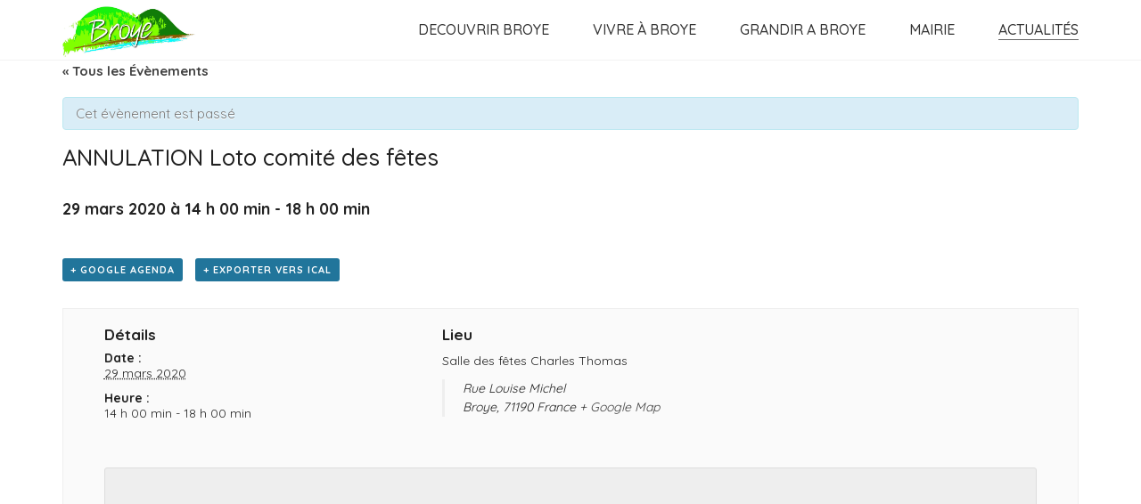

--- FILE ---
content_type: text/html; charset=UTF-8
request_url: https://vivreabroye.fr/agenda/dimanche-29-mars-loto-comite-des-fetes/
body_size: 19894
content:
<!DOCTYPE html>
<html lang="fr-FR" class="no-js">
<head>
    <meta charset="UTF-8">
    <meta http-equiv="X-UA-Compatible" content="IE=edge">
    <meta name="viewport" content="width=device-width, initial-scale=1">

	<title>ANNULATION Loto comité des fêtes &#8211; Vivre à Broye</title>
<meta name='robots' content='max-image-preview:large' />
<link rel='dns-prefetch' href='//fonts.googleapis.com' />
<link rel="alternate" type="application/rss+xml" title="Vivre à Broye &raquo; Flux" href="https://vivreabroye.fr/feed/" />
<link rel="alternate" type="application/rss+xml" title="Vivre à Broye &raquo; Flux des commentaires" href="https://vivreabroye.fr/comments/feed/" />
<link rel="alternate" type="text/calendar" title="Vivre à Broye &raquo; Flux iCal" href="https://vivreabroye.fr/agenda/?ical=1" />
<link rel="alternate" type="application/rss+xml" title="Vivre à Broye &raquo; ANNULATION Loto comité des fêtes Flux des commentaires" href="https://vivreabroye.fr/agenda/dimanche-29-mars-loto-comite-des-fetes/feed/" />
<link rel="alternate" title="oEmbed (JSON)" type="application/json+oembed" href="https://vivreabroye.fr/wp-json/oembed/1.0/embed?url=https%3A%2F%2Fvivreabroye.fr%2Fagenda%2Fdimanche-29-mars-loto-comite-des-fetes%2F" />
<link rel="alternate" title="oEmbed (XML)" type="text/xml+oembed" href="https://vivreabroye.fr/wp-json/oembed/1.0/embed?url=https%3A%2F%2Fvivreabroye.fr%2Fagenda%2Fdimanche-29-mars-loto-comite-des-fetes%2F&#038;format=xml" />

    <meta property="og:type" content="article"/>
    <meta property="og:title" content="ANNULATION Loto comité des fêtes"/>
    <meta property="og:url" content="https://vivreabroye.fr/agenda/dimanche-29-mars-loto-comite-des-fetes/"/>
    <meta property="og:site_name" content="Vivre à Broye"/>

	
	<style id='wp-img-auto-sizes-contain-inline-css'>
img:is([sizes=auto i],[sizes^="auto," i]){contain-intrinsic-size:3000px 1500px}
/*# sourceURL=wp-img-auto-sizes-contain-inline-css */
</style>
<link rel='stylesheet' id='layerslider-css' href='https://vivreabroye.fr/wp-content/plugins/LayerSlider/static/layerslider/css/layerslider.css?ver=6.10.0' media='all' />
<link rel='stylesheet' id='tribe-accessibility-css-css' href='https://vivreabroye.fr/wp-content/plugins/the-events-calendar/common/src/resources/css/accessibility.min.css?ver=4.11.1' media='all' />
<link rel='stylesheet' id='tribe-events-full-calendar-style-css' href='https://vivreabroye.fr/wp-content/plugins/the-events-calendar/src/resources/css/tribe-events-full.min.css?ver=5.0.1' media='all' />
<link rel='stylesheet' id='tribe-events-custom-jquery-styles-css' href='https://vivreabroye.fr/wp-content/plugins/the-events-calendar/vendor/jquery/smoothness/jquery-ui-1.8.23.custom.css?ver=5.0.1' media='all' />
<link rel='stylesheet' id='tribe-events-bootstrap-datepicker-css-css' href='https://vivreabroye.fr/wp-content/plugins/the-events-calendar/vendor/bootstrap-datepicker/css/bootstrap-datepicker.standalone.min.css?ver=5.0.1' media='all' />
<link rel='stylesheet' id='tribe-events-calendar-style-css' href='https://vivreabroye.fr/wp-content/plugins/the-events-calendar/src/resources/css/tribe-events-theme.min.css?ver=5.0.1' media='all' />
<link rel='stylesheet' id='tribe-events-calendar-full-mobile-style-css' href='https://vivreabroye.fr/wp-content/plugins/the-events-calendar/src/resources/css/tribe-events-full-mobile.min.css?ver=5.0.1' media='only screen and (max-width: 768px)' />
<link rel='stylesheet' id='tribe-common-skeleton-style-css' href='https://vivreabroye.fr/wp-content/plugins/the-events-calendar/common/src/resources/css/common-skeleton.min.css?ver=4.11.1' media='all' />
<link rel='stylesheet' id='tribe-common-full-style-css' href='https://vivreabroye.fr/wp-content/plugins/the-events-calendar/common/src/resources/css/common-full.min.css?ver=4.11.1' media='all' />
<link rel='stylesheet' id='tribe-events-views-v2-bootstrap-datepicker-styles-css' href='https://vivreabroye.fr/wp-content/plugins/the-events-calendar/vendor/bootstrap-datepicker/css/bootstrap-datepicker.standalone.min.css?ver=5.0.1' media='all' />
<link rel='stylesheet' id='tribe-tooltipster-css-css' href='https://vivreabroye.fr/wp-content/plugins/the-events-calendar/common/vendor/tooltipster/tooltipster.bundle.min.css?ver=4.11.1' media='all' />
<link rel='stylesheet' id='tribe-events-views-v2-skeleton-css' href='https://vivreabroye.fr/wp-content/plugins/the-events-calendar/src/resources/css/views-skeleton.min.css?ver=5.0.1' media='all' />
<link rel='stylesheet' id='tribe-events-views-v2-full-css' href='https://vivreabroye.fr/wp-content/plugins/the-events-calendar/src/resources/css/views-full.min.css?ver=5.0.1' media='all' />
<link rel='stylesheet' id='tribe-events-calendar-mobile-style-css' href='https://vivreabroye.fr/wp-content/plugins/the-events-calendar/src/resources/css/tribe-events-theme-mobile.min.css?ver=5.0.1' media='only screen and (max-width: 768px)' />
<link rel='stylesheet' id='tribe-tooltip-css' href='https://vivreabroye.fr/wp-content/plugins/the-events-calendar/common/src/resources/css/tooltip.min.css?ver=4.11.1' media='all' />
<style id='wp-emoji-styles-inline-css'>

	img.wp-smiley, img.emoji {
		display: inline !important;
		border: none !important;
		box-shadow: none !important;
		height: 1em !important;
		width: 1em !important;
		margin: 0 0.07em !important;
		vertical-align: -0.1em !important;
		background: none !important;
		padding: 0 !important;
	}
/*# sourceURL=wp-emoji-styles-inline-css */
</style>
<style id='wp-block-library-inline-css'>
:root{--wp-block-synced-color:#7a00df;--wp-block-synced-color--rgb:122,0,223;--wp-bound-block-color:var(--wp-block-synced-color);--wp-editor-canvas-background:#ddd;--wp-admin-theme-color:#007cba;--wp-admin-theme-color--rgb:0,124,186;--wp-admin-theme-color-darker-10:#006ba1;--wp-admin-theme-color-darker-10--rgb:0,107,160.5;--wp-admin-theme-color-darker-20:#005a87;--wp-admin-theme-color-darker-20--rgb:0,90,135;--wp-admin-border-width-focus:2px}@media (min-resolution:192dpi){:root{--wp-admin-border-width-focus:1.5px}}.wp-element-button{cursor:pointer}:root .has-very-light-gray-background-color{background-color:#eee}:root .has-very-dark-gray-background-color{background-color:#313131}:root .has-very-light-gray-color{color:#eee}:root .has-very-dark-gray-color{color:#313131}:root .has-vivid-green-cyan-to-vivid-cyan-blue-gradient-background{background:linear-gradient(135deg,#00d084,#0693e3)}:root .has-purple-crush-gradient-background{background:linear-gradient(135deg,#34e2e4,#4721fb 50%,#ab1dfe)}:root .has-hazy-dawn-gradient-background{background:linear-gradient(135deg,#faaca8,#dad0ec)}:root .has-subdued-olive-gradient-background{background:linear-gradient(135deg,#fafae1,#67a671)}:root .has-atomic-cream-gradient-background{background:linear-gradient(135deg,#fdd79a,#004a59)}:root .has-nightshade-gradient-background{background:linear-gradient(135deg,#330968,#31cdcf)}:root .has-midnight-gradient-background{background:linear-gradient(135deg,#020381,#2874fc)}:root{--wp--preset--font-size--normal:16px;--wp--preset--font-size--huge:42px}.has-regular-font-size{font-size:1em}.has-larger-font-size{font-size:2.625em}.has-normal-font-size{font-size:var(--wp--preset--font-size--normal)}.has-huge-font-size{font-size:var(--wp--preset--font-size--huge)}.has-text-align-center{text-align:center}.has-text-align-left{text-align:left}.has-text-align-right{text-align:right}.has-fit-text{white-space:nowrap!important}#end-resizable-editor-section{display:none}.aligncenter{clear:both}.items-justified-left{justify-content:flex-start}.items-justified-center{justify-content:center}.items-justified-right{justify-content:flex-end}.items-justified-space-between{justify-content:space-between}.screen-reader-text{border:0;clip-path:inset(50%);height:1px;margin:-1px;overflow:hidden;padding:0;position:absolute;width:1px;word-wrap:normal!important}.screen-reader-text:focus{background-color:#ddd;clip-path:none;color:#444;display:block;font-size:1em;height:auto;left:5px;line-height:normal;padding:15px 23px 14px;text-decoration:none;top:5px;width:auto;z-index:100000}html :where(.has-border-color){border-style:solid}html :where([style*=border-top-color]){border-top-style:solid}html :where([style*=border-right-color]){border-right-style:solid}html :where([style*=border-bottom-color]){border-bottom-style:solid}html :where([style*=border-left-color]){border-left-style:solid}html :where([style*=border-width]){border-style:solid}html :where([style*=border-top-width]){border-top-style:solid}html :where([style*=border-right-width]){border-right-style:solid}html :where([style*=border-bottom-width]){border-bottom-style:solid}html :where([style*=border-left-width]){border-left-style:solid}html :where(img[class*=wp-image-]){height:auto;max-width:100%}:where(figure){margin:0 0 1em}html :where(.is-position-sticky){--wp-admin--admin-bar--position-offset:var(--wp-admin--admin-bar--height,0px)}@media screen and (max-width:600px){html :where(.is-position-sticky){--wp-admin--admin-bar--position-offset:0px}}
/*# sourceURL=/wp-includes/css/dist/block-library/common.min.css */
</style>
<style id='classic-theme-styles-inline-css'>
/*! This file is auto-generated */
.wp-block-button__link{color:#fff;background-color:#32373c;border-radius:9999px;box-shadow:none;text-decoration:none;padding:calc(.667em + 2px) calc(1.333em + 2px);font-size:1.125em}.wp-block-file__button{background:#32373c;color:#fff;text-decoration:none}
/*# sourceURL=/wp-includes/css/classic-themes.min.css */
</style>
<style id='global-styles-inline-css'>
:root{--wp--preset--aspect-ratio--square: 1;--wp--preset--aspect-ratio--4-3: 4/3;--wp--preset--aspect-ratio--3-4: 3/4;--wp--preset--aspect-ratio--3-2: 3/2;--wp--preset--aspect-ratio--2-3: 2/3;--wp--preset--aspect-ratio--16-9: 16/9;--wp--preset--aspect-ratio--9-16: 9/16;--wp--preset--color--black: #000000;--wp--preset--color--cyan-bluish-gray: #abb8c3;--wp--preset--color--white: #ffffff;--wp--preset--color--pale-pink: #f78da7;--wp--preset--color--vivid-red: #cf2e2e;--wp--preset--color--luminous-vivid-orange: #ff6900;--wp--preset--color--luminous-vivid-amber: #fcb900;--wp--preset--color--light-green-cyan: #7bdcb5;--wp--preset--color--vivid-green-cyan: #00d084;--wp--preset--color--pale-cyan-blue: #8ed1fc;--wp--preset--color--vivid-cyan-blue: #0693e3;--wp--preset--color--vivid-purple: #9b51e0;--wp--preset--gradient--vivid-cyan-blue-to-vivid-purple: linear-gradient(135deg,rgb(6,147,227) 0%,rgb(155,81,224) 100%);--wp--preset--gradient--light-green-cyan-to-vivid-green-cyan: linear-gradient(135deg,rgb(122,220,180) 0%,rgb(0,208,130) 100%);--wp--preset--gradient--luminous-vivid-amber-to-luminous-vivid-orange: linear-gradient(135deg,rgb(252,185,0) 0%,rgb(255,105,0) 100%);--wp--preset--gradient--luminous-vivid-orange-to-vivid-red: linear-gradient(135deg,rgb(255,105,0) 0%,rgb(207,46,46) 100%);--wp--preset--gradient--very-light-gray-to-cyan-bluish-gray: linear-gradient(135deg,rgb(238,238,238) 0%,rgb(169,184,195) 100%);--wp--preset--gradient--cool-to-warm-spectrum: linear-gradient(135deg,rgb(74,234,220) 0%,rgb(151,120,209) 20%,rgb(207,42,186) 40%,rgb(238,44,130) 60%,rgb(251,105,98) 80%,rgb(254,248,76) 100%);--wp--preset--gradient--blush-light-purple: linear-gradient(135deg,rgb(255,206,236) 0%,rgb(152,150,240) 100%);--wp--preset--gradient--blush-bordeaux: linear-gradient(135deg,rgb(254,205,165) 0%,rgb(254,45,45) 50%,rgb(107,0,62) 100%);--wp--preset--gradient--luminous-dusk: linear-gradient(135deg,rgb(255,203,112) 0%,rgb(199,81,192) 50%,rgb(65,88,208) 100%);--wp--preset--gradient--pale-ocean: linear-gradient(135deg,rgb(255,245,203) 0%,rgb(182,227,212) 50%,rgb(51,167,181) 100%);--wp--preset--gradient--electric-grass: linear-gradient(135deg,rgb(202,248,128) 0%,rgb(113,206,126) 100%);--wp--preset--gradient--midnight: linear-gradient(135deg,rgb(2,3,129) 0%,rgb(40,116,252) 100%);--wp--preset--font-size--small: 13px;--wp--preset--font-size--medium: 20px;--wp--preset--font-size--large: 36px;--wp--preset--font-size--x-large: 42px;--wp--preset--spacing--20: 0.44rem;--wp--preset--spacing--30: 0.67rem;--wp--preset--spacing--40: 1rem;--wp--preset--spacing--50: 1.5rem;--wp--preset--spacing--60: 2.25rem;--wp--preset--spacing--70: 3.38rem;--wp--preset--spacing--80: 5.06rem;--wp--preset--shadow--natural: 6px 6px 9px rgba(0, 0, 0, 0.2);--wp--preset--shadow--deep: 12px 12px 50px rgba(0, 0, 0, 0.4);--wp--preset--shadow--sharp: 6px 6px 0px rgba(0, 0, 0, 0.2);--wp--preset--shadow--outlined: 6px 6px 0px -3px rgb(255, 255, 255), 6px 6px rgb(0, 0, 0);--wp--preset--shadow--crisp: 6px 6px 0px rgb(0, 0, 0);}:where(.is-layout-flex){gap: 0.5em;}:where(.is-layout-grid){gap: 0.5em;}body .is-layout-flex{display: flex;}.is-layout-flex{flex-wrap: wrap;align-items: center;}.is-layout-flex > :is(*, div){margin: 0;}body .is-layout-grid{display: grid;}.is-layout-grid > :is(*, div){margin: 0;}:where(.wp-block-columns.is-layout-flex){gap: 2em;}:where(.wp-block-columns.is-layout-grid){gap: 2em;}:where(.wp-block-post-template.is-layout-flex){gap: 1.25em;}:where(.wp-block-post-template.is-layout-grid){gap: 1.25em;}.has-black-color{color: var(--wp--preset--color--black) !important;}.has-cyan-bluish-gray-color{color: var(--wp--preset--color--cyan-bluish-gray) !important;}.has-white-color{color: var(--wp--preset--color--white) !important;}.has-pale-pink-color{color: var(--wp--preset--color--pale-pink) !important;}.has-vivid-red-color{color: var(--wp--preset--color--vivid-red) !important;}.has-luminous-vivid-orange-color{color: var(--wp--preset--color--luminous-vivid-orange) !important;}.has-luminous-vivid-amber-color{color: var(--wp--preset--color--luminous-vivid-amber) !important;}.has-light-green-cyan-color{color: var(--wp--preset--color--light-green-cyan) !important;}.has-vivid-green-cyan-color{color: var(--wp--preset--color--vivid-green-cyan) !important;}.has-pale-cyan-blue-color{color: var(--wp--preset--color--pale-cyan-blue) !important;}.has-vivid-cyan-blue-color{color: var(--wp--preset--color--vivid-cyan-blue) !important;}.has-vivid-purple-color{color: var(--wp--preset--color--vivid-purple) !important;}.has-black-background-color{background-color: var(--wp--preset--color--black) !important;}.has-cyan-bluish-gray-background-color{background-color: var(--wp--preset--color--cyan-bluish-gray) !important;}.has-white-background-color{background-color: var(--wp--preset--color--white) !important;}.has-pale-pink-background-color{background-color: var(--wp--preset--color--pale-pink) !important;}.has-vivid-red-background-color{background-color: var(--wp--preset--color--vivid-red) !important;}.has-luminous-vivid-orange-background-color{background-color: var(--wp--preset--color--luminous-vivid-orange) !important;}.has-luminous-vivid-amber-background-color{background-color: var(--wp--preset--color--luminous-vivid-amber) !important;}.has-light-green-cyan-background-color{background-color: var(--wp--preset--color--light-green-cyan) !important;}.has-vivid-green-cyan-background-color{background-color: var(--wp--preset--color--vivid-green-cyan) !important;}.has-pale-cyan-blue-background-color{background-color: var(--wp--preset--color--pale-cyan-blue) !important;}.has-vivid-cyan-blue-background-color{background-color: var(--wp--preset--color--vivid-cyan-blue) !important;}.has-vivid-purple-background-color{background-color: var(--wp--preset--color--vivid-purple) !important;}.has-black-border-color{border-color: var(--wp--preset--color--black) !important;}.has-cyan-bluish-gray-border-color{border-color: var(--wp--preset--color--cyan-bluish-gray) !important;}.has-white-border-color{border-color: var(--wp--preset--color--white) !important;}.has-pale-pink-border-color{border-color: var(--wp--preset--color--pale-pink) !important;}.has-vivid-red-border-color{border-color: var(--wp--preset--color--vivid-red) !important;}.has-luminous-vivid-orange-border-color{border-color: var(--wp--preset--color--luminous-vivid-orange) !important;}.has-luminous-vivid-amber-border-color{border-color: var(--wp--preset--color--luminous-vivid-amber) !important;}.has-light-green-cyan-border-color{border-color: var(--wp--preset--color--light-green-cyan) !important;}.has-vivid-green-cyan-border-color{border-color: var(--wp--preset--color--vivid-green-cyan) !important;}.has-pale-cyan-blue-border-color{border-color: var(--wp--preset--color--pale-cyan-blue) !important;}.has-vivid-cyan-blue-border-color{border-color: var(--wp--preset--color--vivid-cyan-blue) !important;}.has-vivid-purple-border-color{border-color: var(--wp--preset--color--vivid-purple) !important;}.has-vivid-cyan-blue-to-vivid-purple-gradient-background{background: var(--wp--preset--gradient--vivid-cyan-blue-to-vivid-purple) !important;}.has-light-green-cyan-to-vivid-green-cyan-gradient-background{background: var(--wp--preset--gradient--light-green-cyan-to-vivid-green-cyan) !important;}.has-luminous-vivid-amber-to-luminous-vivid-orange-gradient-background{background: var(--wp--preset--gradient--luminous-vivid-amber-to-luminous-vivid-orange) !important;}.has-luminous-vivid-orange-to-vivid-red-gradient-background{background: var(--wp--preset--gradient--luminous-vivid-orange-to-vivid-red) !important;}.has-very-light-gray-to-cyan-bluish-gray-gradient-background{background: var(--wp--preset--gradient--very-light-gray-to-cyan-bluish-gray) !important;}.has-cool-to-warm-spectrum-gradient-background{background: var(--wp--preset--gradient--cool-to-warm-spectrum) !important;}.has-blush-light-purple-gradient-background{background: var(--wp--preset--gradient--blush-light-purple) !important;}.has-blush-bordeaux-gradient-background{background: var(--wp--preset--gradient--blush-bordeaux) !important;}.has-luminous-dusk-gradient-background{background: var(--wp--preset--gradient--luminous-dusk) !important;}.has-pale-ocean-gradient-background{background: var(--wp--preset--gradient--pale-ocean) !important;}.has-electric-grass-gradient-background{background: var(--wp--preset--gradient--electric-grass) !important;}.has-midnight-gradient-background{background: var(--wp--preset--gradient--midnight) !important;}.has-small-font-size{font-size: var(--wp--preset--font-size--small) !important;}.has-medium-font-size{font-size: var(--wp--preset--font-size--medium) !important;}.has-large-font-size{font-size: var(--wp--preset--font-size--large) !important;}.has-x-large-font-size{font-size: var(--wp--preset--font-size--x-large) !important;}
/*# sourceURL=global-styles-inline-css */
</style>
<link rel='stylesheet' id='contact-form-7-css' href='https://vivreabroye.fr/wp-content/plugins/contact-form-7/includes/css/styles.css?ver=5.4.1' media='all' />
<link rel='stylesheet' id='rs-plugin-settings-css' href='https://vivreabroye.fr/wp-content/plugins/revslider/public/assets/css/rs6.css?ver=6.1.3' media='all' />
<style id='rs-plugin-settings-inline-css'>
#rs-demo-id {}
/*# sourceURL=rs-plugin-settings-inline-css */
</style>
<link rel='stylesheet' id='bootstrap-css' href='https://vivreabroye.fr/wp-content/themes/kalium/assets/css/bootstrap.css' media='all' />
<link rel='stylesheet' id='main-css' href='https://vivreabroye.fr/wp-content/themes/kalium/assets/css/main.css?ver=2.9.3.1' media='all' />
<link rel='stylesheet' id='style-css' href='https://vivreabroye.fr/wp-content/themes/kalium/style.css?ver=2.9.3.1' media='all' />
<link rel='stylesheet' id='custom-skin-css' href='https://vivreabroye.fr/wp-content/themes/kalium/assets/css/custom-skin.css?ver=f4a43565659ecece75d3ff93cd0b680c' media='all' />
<link rel='stylesheet' id='fluidbox-css' href='https://vivreabroye.fr/wp-content/themes/kalium/assets/js/fluidbox/css/fluidbox.min.css' media='all' />
<link rel='stylesheet' id='typolab-652ed580f416a442edd2ddde3a45486a-css' href='https://fonts.googleapis.com/css?family=Quicksand%3A300%2Cregular%2C500%2C700&#038;subset=latin&#038;display=swap&#038;ver=f63ac95fa75d526e11bfef88d430ae07' media='all' />
    <script type="text/javascript">
        var ajaxurl = ajaxurl || 'https://vivreabroye.fr/wp-admin/admin-ajax.php';
		    </script><style id="typolab-font-variants">body,p{font-family:'Quicksand';font-weight:400}.gm-style-iw h3{font-family:'Quicksand';font-weight:400}.main-header.menu-type-standard-menu .standard-menu-container div.menu>ul li,.main-header.menu-type-standard-menu .standard-menu-container ul.menu li{font-family:'Quicksand';font-weight:500}b,strong{font-family:'Quicksand';font-weight:500}.single-blog-holder .post-controls .next-post strong,.single-blog-holder .post-controls .prev-post strong{font-family:'Quicksand';font-weight:500}.product-filter ul li a{font-family:'Quicksand';font-weight:500}.contact-form .send{font-family:'Quicksand';font-weight:500}.form-button{font-family:'Quicksand';font-weight:500}.more-link .show-more .reveal-button a{font-family:'Quicksand';font-weight:500}.booking-widget #flexi_searchbox h4{font-family:'Quicksand';font-weight:500}.booking-widget #flexi_searchbox #b_searchboxInc .b_submitButton_wrapper .b_submitButton{font-family:'Quicksand';font-weight:500}.booking-widget #flexi_searchbox select{font-family:'Quicksand';font-weight:300}.booking-widget #flexi_searchbox #b_searchboxInc #b_destination{font-family:'Quicksand';font-weight:300}.wpb-js-composer .vc_tta.vc_general .vc_tta-tab>a{font-family:'Quicksand';font-weight:500}.comment-form .send{font-family:'Quicksand';font-weight:500}.mobile-menu-wrapper .mobile-menu-container div.menu>ul>li>a,.mobile-menu-wrapper .mobile-menu-container ul.menu>li>a,.mobile-menu-wrapper .mobile-menu-container .cart-icon-link-mobile-container a,.mobile-menu-wrapper .mobile-menu-container .search-form input,.mobile-menu-wrapper .mobile-menu-container div.menu>ul>li ul>li>a,.mobile-menu-wrapper .mobile-menu-container ul.menu>li ul>li>a{font-family:'Quicksand';font-weight:500}.single-portfolio-holder .gallery .photo .caption{font-family:'Quicksand';font-weight:500}.single-portfolio-holder .portfolio-big-navigation a,.comparison-image-slider .cd-resize-img .cd-image-label,.is-visible .cd-image-label{font-family:'Quicksand';font-weight:500}.project-multiple-links.project-link-1{font-family:'Quicksand';font-weight:500}.contact-form .form-group label,.single-blog-holder .comments-holder .comment-holder+.comment-respond .comment-reply-title small,.single-blog-holder .comments-holder .comment-holder .commenter-details .name{font-family:'Quicksand';font-weight:500}.blog h1.page-heading--title{font-family:'Quicksand';font-weight:500}.blog-posts .post-item .post-details .post-meta{font-family:'Quicksand';font-weight:400}.blog-posts .post-item .post-details .post-title a{font-family:'Quicksand';font-weight:500}footer.main-footer .footer--widgets .widget h1,footer.main-footer .footer--widgets .widget h2,footer.main-footer .footer--widgets .widget h3{font-family:'Quicksand';font-weight:500}footer.main-footer .footer--widgets .widget li{font-family:'Quicksand';font-weight:400}.blog-posts .post-item .post-details .post-meta.date,.wpb_wrapper .lab-blog-posts .blog-post-entry .blog-post-content-container .blog-post-date{font-family:'Quicksand';font-weight:400}.tickets .ninja-forms-field.form-button{font-family:'Quicksand';font-weight:500}footer .footer--widgets ul li{font-family:'Quicksand';font-weight:400}.labeled-input-row label,.labeled-textarea-row label{font-family:'Quicksand';font-weight:500}.button{font-family:'Quicksand';font-weight:500}.page-heading--description p{font-family:'Quicksand';font-weight:400}.single-post .post .author-info--details .author-name{font-family:'Quicksand';font-weight:500}.single-post .post-comments--list .comment .commenter-details .name{font-family:'Quicksand';font-weight:500}.blog h1.page-heading--title{font-size:64px}.blog-posts .post-item .post-details .post-meta{font-size:12px}.blog-posts .post-item .post-details .post-title a{font-size:24px}footer.main-footer .footer--widgets .widget h1,footer.main-footer .footer--widgets .widget h2,footer.main-footer .footer--widgets .widget h3{font-size:14px}footer.main-footer .footer--widgets .widget li{font-size:14px}.page-heading--description p{font-size:16px}h1{font-size:64px}h2{font-size:32px}h3{font-size:26px}.main-footer .footer-widgets .wp-widget h1,.main-footer .footer-widgets .wp-widget h2,.main-footer .footer-widgets .wp-widget h3{font-size:14px}.main-footer .footer-widgets .wp-widget .textwidget,.main-footer .footer-widgets .wp-widget p{font-size:14px}.blog .section-title h1,.tours-title h1,.tickets .section-title h1,.destinations-title.section-title h1{font-size:64px}.blog-holder .box-holder .post-info .details .date,.wpb_wrapper .lab-blog-posts .blog-post-entry .blog-post-content-container .blog-post-date{font-size:12px}footer .wp-widget ul li{font-size:14px}.homepage-destinations-title h2{font-size:36px}.homepage-news .wpb_wrapper .section-title>h2{font-size:36px}.homepage-city-break .wpb_wrapper .section-title h2{font-size:46px}.destinations .portfolio-holder .thumb .hover-state .info h3{font-size:46px}.booking-widget #flexi_searchbox #b_searchboxInc #b_destination{font-size:18px}.booking-widget .b_searchDatesInner{font-size:16px}.feature-block .text-block p{font-size:16px}.more-link .show-more .reveal-button a{text-transform:uppercase}.booking-widget #flexi_searchbox h4{text-transform:uppercase}.blog-posts .post-item .post-details .post-meta{text-transform:uppercase}footer.main-footer .footer--widgets .widget h1,footer.main-footer .footer--widgets .widget h2,footer.main-footer .footer--widgets .widget h3{text-transform:uppercase}footer.main-footer .footer--widgets .widget li{text-transform:uppercase}.blog-posts .post-item .post-details .post-meta.date,.wpb_wrapper .lab-blog-posts .blog-post-entry .blog-post-content-container .blog-post-date{text-transform:uppercase}.tickets .ninja-forms-field.form-button{text-transform:uppercase}footer .footer--widgets ul li{text-transform:uppercase}@media screen and (max-width:768px){h1{font-size:36px}h2{font-size:22px}h3{font-size:18px}.blog .section-title h1,.tours-title h1,.tickets .section-title h1,.destinations-title.section-title h1{font-size:36px}.homepage-destinations-title h2{font-size:22px}.homepage-news .wpb_wrapper .section-title>h2{font-size:22px}.homepage-city-break .wpb_wrapper .section-title h2{font-size:22px}}</style><script src="https://vivreabroye.fr/wp-includes/js/jquery/jquery.min.js?ver=3.7.1" id="jquery-core-js"></script>
<script src="https://vivreabroye.fr/wp-includes/js/jquery/jquery-migrate.min.js?ver=3.4.1" id="jquery-migrate-js"></script>
<script src="https://vivreabroye.fr/wp-content/plugins/LayerSlider/static/layerslider/js/layerslider.kreaturamedia.jquery.js?ver=6.10.0" id="layerslider-js"></script>
<script src="https://vivreabroye.fr/wp-content/plugins/LayerSlider/static/layerslider/js/layerslider.transitions.js?ver=6.10.0" id="layerslider-transitions-js"></script>
<script src="https://vivreabroye.fr/wp-content/plugins/the-events-calendar/vendor/bootstrap-datepicker/js/bootstrap-datepicker.min.js?ver=5.0.1" id="tribe-events-bootstrap-datepicker-js"></script>
<script src="https://vivreabroye.fr/wp-content/plugins/the-events-calendar/vendor/jquery-resize/jquery.ba-resize.min.js?ver=5.0.1" id="tribe-events-jquery-resize-js"></script>
<script src="https://vivreabroye.fr/wp-content/plugins/the-events-calendar/vendor/jquery-placeholder/jquery.placeholder.min.js?ver=5.0.1" id="jquery-placeholder-js"></script>
<script src="https://vivreabroye.fr/wp-content/plugins/the-events-calendar/common/vendor/momentjs/moment.min.js?ver=4.11.1" id="tribe-moment-js"></script>
<script id="tribe-events-calendar-script-js-extra">
var tribe_js_config = {"permalink_settings":"/%postname%/","events_post_type":"tribe_events","events_base":"https://vivreabroye.fr/agenda/","update_urls":{"shortcode":{"list":true,"month":true,"day":true}},"debug":""};
//# sourceURL=tribe-events-calendar-script-js-extra
</script>
<script src="https://vivreabroye.fr/wp-content/plugins/the-events-calendar/src/resources/js/tribe-events.min.js?ver=5.0.1" id="tribe-events-calendar-script-js"></script>
<script src="https://vivreabroye.fr/wp-content/plugins/the-events-calendar/common/src/resources/js/tribe-common.min.js?ver=4.11.1" id="tribe-common-js"></script>
<script src="https://vivreabroye.fr/wp-content/plugins/the-events-calendar/src/resources/js/views/breakpoints.js?ver=5.0.1" id="tribe-events-views-v2-breakpoints-js"></script>
<script src="https://vivreabroye.fr/wp-content/plugins/the-events-calendar/vendor/php-date-formatter/js/php-date-formatter.min.js?ver=5.0.1" id="tribe-events-php-date-formatter-js"></script>
<script id="tribe-events-dynamic-js-extra">
var tribe_dynamic_help_text = {"date_with_year":"j F Y","date_no_year":"j F","datepicker_format":"m/d/Y","datepicker_format_index":"2","days":["dimanche","lundi","mardi","mercredi","jeudi","vendredi","samedi"],"daysShort":["dim","lun","mar","mer","jeu","ven","sam"],"months":["janvier","f\u00e9vrier","mars","avril","mai","juin","juillet","ao\u00fbt","septembre","octobre","novembre","d\u00e9cembre"],"monthsShort":["Jan","Feb","Mar","Apr","mai","Jun","Jul","Aug","Sep","Oct","Nov","Dec"],"msgs":"[\"Cet \\u00e9v\\u00e8nement a lieu le %%startdatewithyear%% de %%starttime%% \\u00e0 %%endtime%%.\",\"Cet \\u00e9v\\u00e8nement commence \\u00e0 %%starttime%% le %%startdatewithyear%%.\",\"Cet \\u00e9v\\u00e8nement durera toute la journ\\u00e9e du %%startdatewithyear%%.\",\"Cet \\u00e9v\\u00e8nement commence \\u00e0 %%starttime%% le %%startdatenoyear%% et se termine \\u00e0 %%endtime%% le %%enddatewithyear%%\",\"Cet \\u00e9v\\u00e8nement commence \\u00e0 %%starttime%% le %%startdatenoyear%% et se termine le %%enddatewithyear%%\",\"Cet \\u00e9v\\u00e8nement dure toute la journ\\u00e9e du %%startdatenoyear%% au %%enddatewithyear%%.\"]"};
//# sourceURL=tribe-events-dynamic-js-extra
</script>
<script src="https://vivreabroye.fr/wp-content/plugins/the-events-calendar/src/resources/js/events-dynamic.min.js?ver=5.0.1" id="tribe-events-dynamic-js"></script>
<script src="https://vivreabroye.fr/wp-content/plugins/the-events-calendar/src/resources/js/tribe-events-bar.min.js?ver=5.0.1" id="tribe-events-bar-js"></script>
<script src="https://vivreabroye.fr/wp-content/plugins/revslider/public/assets/js/revolution.tools.min.js?ver=6.0" id="tp-tools-js"></script>
<script src="https://vivreabroye.fr/wp-content/plugins/revslider/public/assets/js/rs6.min.js?ver=6.1.3" id="revmin-js"></script>
<meta name="generator" content="Powered by LayerSlider 6.10.0 - Multi-Purpose, Responsive, Parallax, Mobile-Friendly Slider Plugin for WordPress." />
<!-- LayerSlider updates and docs at: https://layerslider.kreaturamedia.com -->
<link rel="https://api.w.org/" href="https://vivreabroye.fr/wp-json/" /><link rel="EditURI" type="application/rsd+xml" title="RSD" href="https://vivreabroye.fr/xmlrpc.php?rsd" />
<meta name="generator" content="WordPress 6.9" />
<link rel="canonical" href="https://vivreabroye.fr/agenda/dimanche-29-mars-loto-comite-des-fetes/" />
<link rel='shortlink' href='https://vivreabroye.fr/?p=1939' />
<meta name="tec-api-version" content="v1"><meta name="tec-api-origin" content="https://vivreabroye.fr"><link rel="https://theeventscalendar.com/" href="https://vivreabroye.fr/wp-json/tribe/events/v1/events/1939" />        <meta name="theme-color" content="#4484ce"><script>var mobile_menu_breakpoint = 769;</script><style>@media screen and (min-width:770px) { .mobile-menu-wrapper,.mobile-menu-overlay,.standard-menu-container .menu-bar-hidden-desktop {
display: none;

} }</style><style>@media screen and (max-width:769px) { .standard-menu-container > div,.standard-menu-container > nav,.main-header.menu-type-standard-menu .standard-menu-container div.menu>ul,.main-header.menu-type-standard-menu .standard-menu-container ul.menu,.menu-cart-icon-container {
display: none;

} }</style><style id="theme-custom-css">
.blog h1.page-heading--title,.tours-title h1,.tickets .section-title h1, .destinations-title.section-title h1 {color: #4484CE;}.page-heading--description p {line-height: 26px;}.wrapper a:after, footer.main-footer a:after {background-color: #FBCE00;}header.main-header {border-bottom: 1px solid rgba(0,0,0,0.05);}.custom .tp-bullet {    width: 60px;    height: 2px;    background: rgba(255,255,255,0.5);}.custom .tp-bullet:hover, .custom .tp-bullet.selected {    background: rgba(255,255,255,1);}.mobile-menu-wrapper.mobile-menu-fullscreen+.mobile-menu-overlay {background: rgba(68,132,206,0.9);}.services-row {padding: 50px 0;}.service-box {padding: 0 20px;line-height: 24px;}.service-box .retina-icon {width: 64px;margin: 0 auto;margin-bottom: 25px;}.more-link {border: none;position: absolute;top: 0px;right: 0px;min-width: auto;}.more-link .show-more {padding:0px;margin: 0px;}.more-link .show-more .reveal-button {border: none;}.more-link .show-more .reveal-button a {background: #FBCE00;border-radius: 50px;-webkit-border-radius: 3px;-moz-border-radius: 3px;color: #222;width: auto;padding: 12px 25px;}.more-link .show-more .reveal-button a:hover {background: #ffda2f; }.more-link .show-more .reveal-button a:before {content: "»";margin-left: 10px;float: right;line-height : 1}.homepage-city-break .wpb_wrapper .section-title {text-align: center;padding: 50px 0;}.homepage-city-break .wpb_wrapper .section-title h2 {color: #FFF;}.homepage-city-break .wpb_wrapper .section-title p {color: #FFF;}.homepage-news {padding: 35px 0 0 0;}.homepage-news .wpb_wrapper .section-title>h2 {margin: 0px }.booking-widget #flexi_searchbox #b_searchboxInc {padding-left: 0;padding-right: 0;}.booking-widget .bos_searchbox_widget_class {    padding: 0;}.booking-widget #flexi_searchbox select {border: none;padding-left: 7px;padding-right: 7px;border-radius: 3px;-webkit-border-radius: 3px;-moz-border-radius: 3px;}.booking-widget #flexi_searchbox #b_searchboxInc .b_submitButton_wrapper {margin-top: 7px; }.booking-widget #flexi_searchbox #b_searchboxInc #b_destination {width: 100%;padding: 15px !important;}.booking-widget #flexi_searchbox h4 {margin-bottom: 10px;}.booking-widget #flexi_searchbox h3 {display: none;}.booking-widget #flexi_searchbox #b_searchboxInc .b_submitButton_wrapper {width: 10%;float: left;clear: none;padding: 20px 0px 0px 15px;}.booking-widget #flexi_searchbox select {margin-right: 10px;}.booking-widget .wpb_widgetised_column {margin-bottom: 0px;padding: 35px 0;}.homepage-destinations-title {text-align: center;}.homepage-destinations.lab-portfolio-items .portfolio-title-holder {margin-bottom: 0px;}.homepage-destinations .portfolio-holder .thumb,.destinations .portfolio-holder .item-box.wow.animated .thumb .hover-state,.destinations .portfolio-holder .portfolio-item.masonry-portfolio-item .masonry-box .masonry-thumb {border-radius: 3px;-webkit-border-radius: 3px;-moz-border-radius: 3px;}.destinations .portfolio-title-holder {display: none;}.feature-block .text-block h2 {line-height: 1.3;margin-top: 0px;}.feature-block .text-block p {line-height: 1.8;}.feature-block .text-block {    padding: 35px 100px;}.blog .page-heading--title-section {padding-top: 30px;padding-bottom: 10px;text-align: center;}.blog-posts .post-item .post-details .post-title a:after {display: none;}.blog-posts .post-item .post-details .post-title {line-height: 30px;}.blog-posts .post-item .post-details .post-meta i {display: none;}.blog-posts .post-item .post-details .post-meta.date,.wpb_wrapper .lab-blog-posts .blog-post-entry .blog-post-content-container .blog-post-date {    letter-spacing: 2px;} .blog-holder .isotope-item .box-holder .post-info .details {margin-top: 0px;}.blog-posts .post-item.template-standard .post-details {border-color: transparent;padding: 23px 25px;background: #FFF;    border-bottom-left-radius: 3px;    border-bottom-right-radius: 3px;border: 1px solid #EEE;border-top: none;}.blog-posts .post-item.template-standard .post-thumbnail {border: none;}.wpb_wrapper .lab-blog-posts .blog-post-entry .blog-post-content-container {    background: #FFF;border: none;border-bottom-left-radius: 3px;border-bottom-right-radius: 3px;}.wpb_wrapper .lab-blog-posts .blog-post-entry .blog-post-image img {border-top-left-radius: 3px;-webkit-border-top-left-radius: 3px;-moz-border-top-left-radius: 3px;border-top-right-radius: 3px;-webkit-border-top-right-radius: 3px;-moz-border-top-right-radius: 3px;}.blog-posts .post-item.template-standard {border-radius: 3px;-webkit-border-radius: 3px;-moz-border-radius: 3px;}.wpb_wrapper .lab-blog-posts .blog-post-entry {border: none;    box-shadow: 0px 5px 5px -5px rgba(0,0,0,0.1);transition: all 0.3s;}.wpb_wrapper .lab-blog-posts .blog-post-entry:hover {    border: none;    box-shadow: 0px 15px 45px rgba(0,0,0,0.05);}.hover-display {border-radius: 3px;-webkit-border-radius: 3px;-moz-border-radius: 3px;}.wpb_wrapper .lab-blog-posts .blog-post-entry {border-color: transparent;}.blog-posts .post-item .post-thumbnail a img {    border-top-left-radius: 3px;    border-top-right-radius: 3px;}.blog-holder .isotope-item .box-holder .post-info h2 a:hover {    color: #4484ce;}.single-blog-holder .comments-holder {background: #EEE;}.comment-form textarea {background-image: linear-gradient(#EFEFEF 1px, transparent 1px);border-bottom-color: #EFEFEF !important;}.comment-form input, .comment-form textarea {border-bottom-color: #EFEFEF;}.form-submit .button {margin: 0px;border-radius: 3px;}.single-post .post-comments--list .comment-respond {border-radius: 3px;box-shadow: 0px 5px 5px -5px rgba(0,0,0,0.1);}.single-post .post-comments--list .comment .commenter-details .comment-text p {line-height: 1.5;}.single-post .post-comments--list .comment .commenter-image .comment-connector {    border-color: #DDD;}.destinations .hover-state {background: rgba(0,0,0,0.2);opacity: 1;    -webkit-opacity: 1;    -moz-opacity: 1;    filter: alpha(opacity=100);}.destinations-title {text-align: center;}.destinations .hover-state .info h3 {    opacity: 1;    -webkit-opacity: 1;    -moz-opacity: 1;    filter: alpha(opacity=100);    text-shadow: 0px 5px 25px rgba(0, 0, 0, 0.15);}.tickets .ninja-forms-field.form-button {width: 100%;background: #fbce00;}.tickets .ninja-forms-field {padding: 10px;border: none;color: #222;background: #EEE;border: 1px solid rgba(255,255,255,0.2);}.tickets .section-title h1 {color: #FFF;}.tickets .section-title p {color: #FFF;}.wpb-js-composer .tickets .vc_tta-color-white.vc_tta-style-flat .vc_tta-tab>a {    background-color: rgba(255,255,255,0.8);}.wpb-js-composer .tickets .vc_tta-color-white.vc_tta-style-flat .vc_tta-tab.vc_active>a {    background-color: #FFF;}.main-header.menu-type-standard-menu .standard-menu-container div.menu>ul ul li a:after, .main-header.menu-type-standard-menu .standard-menu-container ul.menu ul li a:after {    background-color: transparent !important;}.portfolio-holder .item-box .photo .on-hover,.portfolio-holder .item-box .photo img {border-radius: 3px;-webkit-border-radius: 3px;-moz-border-radius: 3px;}.portfolio-title-holder .pt-column {    margin: auto;}.tours-title {text-align: center;}.product-filter ul li.active a {    color: #4484ce;}.portfolio-holder .item-box .info h3 a {color: #222;} .contact-form input,.contact-form .send {border-radius: 3px;-webkit-border-radius: 3px;-moz-border-radius: 3px;} .contact-form input {border-top-left-radius: 0px;-webkit-border-top-left-radius: 0px;-moz-border-top-left-radius: 0px;border-bottom-left-radius: 0px;-webkit-border-bottom-left-radius: 0px;-moz-border-bottom-left-radius: 0px;} .contact-form label {background: #FFF;border: none;padding: 12px;border-top-left-radius: 3px;-webkit-border-top-left-radius: 3px;-moz-border-top-left-radius: 3px;border-bottom-left-radius: 3px;-webkit-border-bottom-left-radius: 3px;-moz-border-bottom-left-radius: 3px;}.contact-form-privacy-policy label {    background: transparent;padding: 0px;} .contact-form .labeled-textarea-row label{width: 100%;border-top-right-radius: 3px;-webkit-border-top-right-radius: 3px;-moz-border-top-right-radius: 3px;} .contact-form .form-group .placeholder.ver-two {border-top-left-radius: 3px;-webkit-border-top-left-radius: 3px;-moz-border-top-left-radius: 3px;border-top-right-radius: 3px;-webkit-border-top-right-radius: 3px;-moz-border-top-right-radius: 3px;} .contact-form textarea {border-bottom-left-radius: 3px;-webkit-border-bottom-left-radius: 3px;-moz-border-bottom-left-radius: 3px;border-bottom-right-radius: 3px;-webkit-border-bottom-right-radius: 3px;-moz-border-bottom-right-radius: 3px;}.contact-form-area {padding: 50px 0px;}footer.main-footer {    background-color: #FFF !important;border-top: 1px solid #EEE;}footer.main-footer .footer--widgets .widget li {padding: 0px;margin-bottom: 5px;}footer .footer--widgets ul li a {color: #666;}.site-footer .footer-widgets {margin-bottom: 5px;}.main-footer .footer-bottom-content {padding: 15px 0 ;}.tours-title .section-title,.tickets .section-title, .destinations-title.section-title {padding: 50px 0;}.list-checkbox-wrap .nf-field-element li, .list-radio-wrap .nf-field-element li {    clear: both;    line-height: 31px;}@media screen and (max-width: 1400px) {.feature-block .wpb_single_image img {max-width: none;width: auto;}}@media screen and (max-width: 1200px) {.more-link {position: relative;}}@media screen and (min-width: 1024px) {.booking-widget #flexi_searchbox select {-webkit-appearance: none;-moz-appearance: none;appearance: none;}}@media screen and (min-width: 992px) {.homepage-news .wpb_wrapper .lab-blog-posts .blog-post-column {margin: 0px }.feature-block .text-block {padding: 15px 40px;}}@media screen and (max-width: 768px) {.footer-widgets .widget-area.widgets--columned-layout>.widget {margin-bottom: 20px;}}@media screen and (max-width: 768px) {.feature-block .text-block {padding: 15px 20px;} .contact-form .send {width: 100%;}.footer-widgets .widget-area.widgets--columned-layout>.widget {width: 50%;float: left;}.main-footer .footer-collapse-link {padding: 10px;}.main-footer .footer-collapse-link span {width: 6px;height: 6px;}.blog .page-heading--title-section,.tours-title .section-title,.tickets .section-title, .destinations-title.section-title {text-align: left;padding: 20px;padding-bottom: 20px;margin: 0px;}.homepage-news .wpb_wrapper .lab-blog-posts {margin: 0px;}.homepage-news .wpb_wrapper .lab-blog-posts .blog-post-column {margin-bottom: 20px;padding: 0px;}.homepage-news .wpb_wrapper .lab-blog-posts .blog-post-column:nth-child(3) {margin-bottom: 0px;}.more-link .show-more .reveal-button {min-width: 100%;}.more-link .show-more {margin: 20px 0;}.more-link {padding: 0px;}.more-link .show-more .reveal-button a {width: 100%;text-align: left;}.contact-form-area {padding: 20px 0 0 0;}.tours .product-filter {text-align: left;}.services {padding: 20px 0;}.service-box {padding: 0;line-height: 24px;}.main-header.menu-type-standard-menu .standard-menu-container.menu-skin-main .menu-bar .ham,.main-header.menu-type-standard-menu .standard-menu-container.menu-skin-main .menu-bar .ham:after, .main-header.menu-type-standard-menu .standard-menu-container.menu-skin-main .menu-bar .ham:before {  background: #4484CE;}  .booking-widget #flexi_searchbox #b_searchboxInc .b_submitButton_wrapper {width: 100%;padding: 0px;}.booking-widget #flexi_searchbox #b_searchboxInc .b_submitButton_wrapper .b_submitButton {width: 100%;}.booking-widget .blog-sidebar .sidebar-box-holder {margin: 0px;}.booking-widget #flexi_searchbox #b_searchboxInc {padding: 0px;}.mobile-menu-wrapper .mobile-menu-container .search-form label {color: #FFF;}.search-field::-webkit-input-placeholder { color: #FFF;}.search-field::-moz-placeholder {   color: #FFF;}.search-field:-ms-input-placeholder {   color: #FFF;}.search-field:-moz-placeholder {   color: #FFF;}.service-box .retina-icon {width: 32px;}.destinations-title.section-title {padding-bottom: 0px;}}.example { color: red !important;}.asso-table tr{border-bottom:1px solid grey;}.asso-table tr td{padding: 10px;}
</style><style>.recentcomments a{display:inline !important;padding:0 !important;margin:0 !important;}</style><meta name="generator" content="Powered by WPBakery Page Builder - drag and drop page builder for WordPress."/>
<meta name="generator" content="Powered by Slider Revolution 6.1.3 - responsive, Mobile-Friendly Slider Plugin for WordPress with comfortable drag and drop interface." />
<script type="text/javascript">function setREVStartSize(t){try{var h,e=document.getElementById(t.c).parentNode.offsetWidth;if(e=0===e||isNaN(e)?window.innerWidth:e,t.tabw=void 0===t.tabw?0:parseInt(t.tabw),t.thumbw=void 0===t.thumbw?0:parseInt(t.thumbw),t.tabh=void 0===t.tabh?0:parseInt(t.tabh),t.thumbh=void 0===t.thumbh?0:parseInt(t.thumbh),t.tabhide=void 0===t.tabhide?0:parseInt(t.tabhide),t.thumbhide=void 0===t.thumbhide?0:parseInt(t.thumbhide),t.mh=void 0===t.mh||""==t.mh||"auto"===t.mh?0:parseInt(t.mh,0),"fullscreen"===t.layout||"fullscreen"===t.l)h=Math.max(t.mh,window.innerHeight);else{for(var i in t.gw=Array.isArray(t.gw)?t.gw:[t.gw],t.rl)void 0!==t.gw[i]&&0!==t.gw[i]||(t.gw[i]=t.gw[i-1]);for(var i in t.gh=void 0===t.el||""===t.el||Array.isArray(t.el)&&0==t.el.length?t.gh:t.el,t.gh=Array.isArray(t.gh)?t.gh:[t.gh],t.rl)void 0!==t.gh[i]&&0!==t.gh[i]||(t.gh[i]=t.gh[i-1]);var r,a=new Array(t.rl.length),n=0;for(var i in t.tabw=t.tabhide>=e?0:t.tabw,t.thumbw=t.thumbhide>=e?0:t.thumbw,t.tabh=t.tabhide>=e?0:t.tabh,t.thumbh=t.thumbhide>=e?0:t.thumbh,t.rl)a[i]=t.rl[i]<window.innerWidth?0:t.rl[i];for(var i in r=a[0],a)r>a[i]&&0<a[i]&&(r=a[i],n=i);var d=e>t.gw[n]+t.tabw+t.thumbw?1:(e-(t.tabw+t.thumbw))/t.gw[n];h=t.gh[n]*d+(t.tabh+t.thumbh)}void 0===window.rs_init_css&&(window.rs_init_css=document.head.appendChild(document.createElement("style"))),document.getElementById(t.c).height=h,window.rs_init_css.innerHTML+="#"+t.c+"_wrapper { height: "+h+"px }"}catch(t){console.log("Failure at Presize of Slider:"+t)}};</script>
<noscript><style> .wpb_animate_when_almost_visible { opacity: 1; }</style></noscript></head>
<body class="wp-singular tribe_events-template-default single single-tribe_events postid-1939 wp-embed-responsive wp-theme-kalium tribe-no-js page-template-homepages-19-d678539489-htdocs-prod-wp-content-themes-kalium-page-php tribe-filter-live wpb-js-composer js-comp-ver-6.0.5 vc_responsive">

<div class="mobile-menu-wrapper mobile-menu-fullscreen">
	
	<div class="mobile-menu-container">
		
		<ul id="menu-basic" class="menu"><li id="menu-item-1327" class="menu-item menu-item-type-post_type menu-item-object-page menu-item-has-children menu-item-1327"><a href="https://vivreabroye.fr/decouvrir-broye/">DECOUVRIR BROYE</a>
<ul class="sub-menu">
	<li id="menu-item-1813" class="menu-item menu-item-type-post_type menu-item-object-page menu-item-1813"><a href="https://vivreabroye.fr/decouvrir-broye/histoire-et-patrimoine/">Histoire et patrimoine</a></li>
	<li id="menu-item-1683" class="menu-item menu-item-type-post_type menu-item-object-page menu-item-1683"><a href="https://vivreabroye.fr/decouvrir-broye/broye-situation/">Situation de notre village</a></li>
	<li id="menu-item-1652" class="menu-item menu-item-type-post_type menu-item-object-page menu-item-1652"><a href="https://vivreabroye.fr/decouvrir-broye/nos-commerces/">Nos commerçants et artisans</a></li>
	<li id="menu-item-1720" class="menu-item menu-item-type-post_type menu-item-object-page menu-item-1720"><a href="https://vivreabroye.fr/decouvrir-broye/tourisme-hebergements/">Tourisme &#038; hébergements</a></li>
</ul>
</li>
<li id="menu-item-1329" class="menu-item menu-item-type-post_type menu-item-object-page menu-item-has-children menu-item-1329"><a href="https://vivreabroye.fr/vivre-a-broye/">VIVRE À BROYE</a>
<ul class="sub-menu">
	<li id="menu-item-2040" class="menu-item menu-item-type-post_type menu-item-object-page menu-item-2040"><a href="https://vivreabroye.fr/vivre-a-broye/sport-et-culture/">Sport et culture</a></li>
	<li id="menu-item-2039" class="menu-item menu-item-type-post_type menu-item-object-page menu-item-2039"><a href="https://vivreabroye.fr/vivre-a-broye/informations-pratiques/">Informations pratiques</a></li>
	<li id="menu-item-2047" class="menu-item menu-item-type-post_type menu-item-object-page menu-item-2047"><a href="https://vivreabroye.fr/vivre-a-broye/salle-des-fetes/">Salle des fêtes</a></li>
	<li id="menu-item-1733" class="menu-item menu-item-type-post_type menu-item-object-page menu-item-1733"><a href="https://vivreabroye.fr/vivre-a-broye/les-associations/">Les associations de la commune</a></li>
	<li id="menu-item-2232" class="menu-item menu-item-type-post_type menu-item-object-page menu-item-2232"><a href="https://vivreabroye.fr/vivre-a-broye/boite-a-idee/">Boite à idée</a></li>
</ul>
</li>
<li id="menu-item-1318" class="menu-item menu-item-type-post_type menu-item-object-page menu-item-has-children menu-item-1318"><a href="https://vivreabroye.fr/enfance-a-broye/">GRANDIR A BROYE</a>
<ul class="sub-menu">
	<li id="menu-item-1887" class="menu-item menu-item-type-post_type menu-item-object-page menu-item-1887"><a href="https://vivreabroye.fr/enfance-a-broye/assistantes-maternelles/">Assistantes maternelles</a></li>
	<li id="menu-item-1888" class="menu-item menu-item-type-post_type menu-item-object-page menu-item-1888"><a href="https://vivreabroye.fr/enfance-a-broye/ecole-et-services-periscolaires/">École et services périscolaires</a></li>
	<li id="menu-item-1889" class="menu-item menu-item-type-post_type menu-item-object-page menu-item-1889"><a href="https://vivreabroye.fr/enfance-a-broye/passer-son-bafa/">Passer son BAFA</a></li>
</ul>
</li>
<li id="menu-item-1328" class="menu-item menu-item-type-post_type menu-item-object-page menu-item-1328"><a href="https://vivreabroye.fr/mairie/">MAIRIE</a></li>
<li id="menu-item-2002" class="menu-item menu-item-type-custom menu-item-object-custom menu-item-has-children current-menu-item current_page_item menu-item-2002"><a href="https://vivreabroye.fr/agenda/">ACTUALITÉS</a>
<ul class="sub-menu">
	<li id="menu-item-2001" class="menu-item menu-item-type-custom menu-item-object-custom menu-item-2001"><a href="https://vivreabroye.fr/agenda/">Notre Agenda</a></li>
	<li id="menu-item-1684" class="menu-item menu-item-type-post_type menu-item-object-page menu-item-1684"><a href="https://vivreabroye.fr/actualites/terrains-a-vendre/">Terrains à vendre</a></li>
</ul>
</li>
</ul>		
				<form role="search" method="get" class="search-form" action="https://vivreabroye.fr/">
			<input type="search" class="search-field" placeholder="Search site..." value="" name="s" id="search_mobile_inp" />
			
			<label for="search_mobile_inp">
				<i class="fa fa-search"></i>
			</label>
			
			<input type="submit" class="search-submit" value="Go" />
		</form>
				
				<a href="#" class="mobile-menu-close-link menu-bar exit menu-skin-light">
			        <span class="ham"></span>
				</a>
		
        		
	</div>
	
</div>

<div class="mobile-menu-overlay"></div>
<div class="wrapper" id="main-wrapper">

	<style>header.site-header {
padding-top: 0px;

}</style><style>header.site-header {
padding-bottom: 0px;

}</style>    <header class="site-header main-header menu-type-standard-menu">

        <div class="container">

            <div class="logo-and-menu-container">

				
                <div itemscope itemtype="http://schema.org/Organization" class="logo-column">

					<style>.header-logo.logo-image {
width: 150px;
 height: 67.142857142857px;

}</style><a itemprop="url" href="https://vivreabroye.fr" class="header-logo logo-image">
		<img itemprop="logo" src="//vivreabroye.fr/wp-content/uploads/2019/10/Broye-Logo-OK-Vecto-e1573031619247.jpg" width="2205" height="987" class="main-logo" alt="Vivre à Broye" />
</a>


                </div>

				
                <div class="menu-column">
					                            <div class="menu-items-blocks standard-menu-container menu-skin-dark reveal-from-top">

                                <nav><ul id="menu-basic-1" class="menu"><li class="menu-item menu-item-type-post_type menu-item-object-page menu-item-has-children menu-item-1327"><a href="https://vivreabroye.fr/decouvrir-broye/"><span>DECOUVRIR BROYE</span></a>
<ul class="sub-menu">
	<li class="menu-item menu-item-type-post_type menu-item-object-page menu-item-1813"><a href="https://vivreabroye.fr/decouvrir-broye/histoire-et-patrimoine/"><span>Histoire et patrimoine</span></a></li>
	<li class="menu-item menu-item-type-post_type menu-item-object-page menu-item-1683"><a href="https://vivreabroye.fr/decouvrir-broye/broye-situation/"><span>Situation de notre village</span></a></li>
	<li class="menu-item menu-item-type-post_type menu-item-object-page menu-item-1652"><a href="https://vivreabroye.fr/decouvrir-broye/nos-commerces/"><span>Nos commerçants et artisans</span></a></li>
	<li class="menu-item menu-item-type-post_type menu-item-object-page menu-item-1720"><a href="https://vivreabroye.fr/decouvrir-broye/tourisme-hebergements/"><span>Tourisme &#038; hébergements</span></a></li>
</ul>
</li>
<li class="menu-item menu-item-type-post_type menu-item-object-page menu-item-has-children menu-item-1329"><a href="https://vivreabroye.fr/vivre-a-broye/"><span>VIVRE À BROYE</span></a>
<ul class="sub-menu">
	<li class="menu-item menu-item-type-post_type menu-item-object-page menu-item-2040"><a href="https://vivreabroye.fr/vivre-a-broye/sport-et-culture/"><span>Sport et culture</span></a></li>
	<li class="menu-item menu-item-type-post_type menu-item-object-page menu-item-2039"><a href="https://vivreabroye.fr/vivre-a-broye/informations-pratiques/"><span>Informations pratiques</span></a></li>
	<li class="menu-item menu-item-type-post_type menu-item-object-page menu-item-2047"><a href="https://vivreabroye.fr/vivre-a-broye/salle-des-fetes/"><span>Salle des fêtes</span></a></li>
	<li class="menu-item menu-item-type-post_type menu-item-object-page menu-item-1733"><a href="https://vivreabroye.fr/vivre-a-broye/les-associations/"><span>Les associations de la commune</span></a></li>
	<li class="menu-item menu-item-type-post_type menu-item-object-page menu-item-2232"><a href="https://vivreabroye.fr/vivre-a-broye/boite-a-idee/"><span>Boite à idée</span></a></li>
</ul>
</li>
<li class="menu-item menu-item-type-post_type menu-item-object-page menu-item-has-children menu-item-1318"><a href="https://vivreabroye.fr/enfance-a-broye/"><span>GRANDIR A BROYE</span></a>
<ul class="sub-menu">
	<li class="menu-item menu-item-type-post_type menu-item-object-page menu-item-1887"><a href="https://vivreabroye.fr/enfance-a-broye/assistantes-maternelles/"><span>Assistantes maternelles</span></a></li>
	<li class="menu-item menu-item-type-post_type menu-item-object-page menu-item-1888"><a href="https://vivreabroye.fr/enfance-a-broye/ecole-et-services-periscolaires/"><span>École et services périscolaires</span></a></li>
	<li class="menu-item menu-item-type-post_type menu-item-object-page menu-item-1889"><a href="https://vivreabroye.fr/enfance-a-broye/passer-son-bafa/"><span>Passer son BAFA</span></a></li>
</ul>
</li>
<li class="menu-item menu-item-type-post_type menu-item-object-page menu-item-1328"><a href="https://vivreabroye.fr/mairie/"><span>MAIRIE</span></a></li>
<li class="menu-item menu-item-type-custom menu-item-object-custom menu-item-has-children current-menu-item current_page_item menu-item-2002"><a href="https://vivreabroye.fr/agenda/"><span>ACTUALITÉS</span></a>
<ul class="sub-menu">
	<li class="menu-item menu-item-type-custom menu-item-object-custom menu-item-2001"><a href="https://vivreabroye.fr/agenda/"><span>Notre Agenda</span></a></li>
	<li class="menu-item menu-item-type-post_type menu-item-object-page menu-item-1684"><a href="https://vivreabroye.fr/actualites/terrains-a-vendre/"><span>Terrains à vendre</span></a></li>
</ul>
</li>
</ul></nav>

								
                                <a class="menu-bar menu-skin-dark menu-bar-hidden-desktop" href="#" aria-label="Mobile menu">
									        <span class="ham"></span>
		                                </a>
                            </div>
							                </div>
            </div>

			
        </div>

    </header>

    <script type="text/javascript">
		var headerOptions = headerOptions || {};
		jQuery.extend( headerOptions, {"stickyHeader":false} );
    </script>
    <div class="container default-margin post-formatting">
		<main id="tribe-events"><div class="tribe-events-before-html"></div><span class="tribe-events-ajax-loading"><img class="tribe-events-spinner-medium" src="https://vivreabroye.fr/wp-content/plugins/the-events-calendar/src/resources/images/tribe-loading.gif" alt="Chargement Évènements" /></span>
<div id="tribe-events-content" class="tribe-events-single">

	<p class="tribe-events-back">
		<a href="https://vivreabroye.fr/agenda/"> &laquo; Tous les Évènements</a>
	</p>

	<!-- Notices -->
	<div class="tribe-events-notices"><ul><li>Cet évènement est passé</li></ul></div>
	<h1 class="tribe-events-single-event-title">ANNULATION Loto comité des fêtes</h1>
	<div class="tribe-events-schedule tribe-clearfix">
		<h2><span class="tribe-event-date-start">29 mars 2020 à  14 h 00 min</span> - <span class="tribe-event-time">18 h 00 min</span></h2>			</div>

	<!-- Event header -->
	<div id="tribe-events-header"  data-title="ANNULATION Loto comité des fêtes &#8211; Vivre à Broye" data-viewtitle="ANNULATION Loto comité des fêtes">
		<!-- Navigation -->
		<nav class="tribe-events-nav-pagination" aria-label="Navigation Évènement">
			<ul class="tribe-events-sub-nav">
				<li class="tribe-events-nav-previous"><a href="https://vivreabroye.fr/agenda/dimanche-22-mars-repas-dansant-classe-66-du-creusot/"><span>&laquo;</span> ANNULATION : Repas dansant Classe 66 du Creusot</a></li>
				<li class="tribe-events-nav-next"><a href="https://vivreabroye.fr/agenda/collecte-des-ordures-menageres/">Collecte des ordures ménagères <span>&raquo;</span></a></li>
			</ul>
			<!-- .tribe-events-sub-nav -->
		</nav>
	</div>
	<!-- #tribe-events-header -->

			<div id="post-1939" class="post-1939 tribe_events type-tribe_events status-publish hentry">
			<!-- Event featured image, but exclude link -->
			
			<!-- Event content -->
						<div class="tribe-events-single-event-description tribe-events-content">
							</div>
			<!-- .tribe-events-single-event-description -->
			<div class="tribe-events-cal-links"><a class="tribe-events-gcal tribe-events-button" href="https://www.google.com/calendar/event?action=TEMPLATE&#038;text=ANNULATION+Loto+comit%C3%A9+des+f%C3%AAtes&#038;dates=20200329T140000/20200329T180000&#038;details&#038;location=Salle+des+f%C3%AAtes+Charles+Thomas%2C+Rue+Louise+Michel%2C+Broye%2C+71190%2C+France&#038;trp=false&#038;sprop=website:https://vivreabroye.fr&#038;ctz=Europe%2FParis" title="Ajouter à Google Agenda">+ Google Agenda</a><a class="tribe-events-ical tribe-events-button" href="https://vivreabroye.fr/agenda/dimanche-29-mars-loto-comite-des-fetes/?ical=1" title="Télécharger le fichier .ics" >+ Exporter vers iCal</a></div><!-- .tribe-events-cal-links -->
			<!-- Event meta -->
						
	<div class="tribe-events-single-section tribe-events-event-meta primary tribe-clearfix">


<div class="tribe-events-meta-group tribe-events-meta-group-details">
	<h2 class="tribe-events-single-section-title"> Détails </h2>
	<dl>

		
			<dt class="tribe-events-start-date-label"> Date : </dt>
			<dd>
				<abbr class="tribe-events-abbr tribe-events-start-date published dtstart" title="2020-03-29"> 29 mars 2020 </abbr>
			</dd>

			<dt class="tribe-events-start-time-label"> Heure : </dt>
			<dd>
				<div class="tribe-events-abbr tribe-events-start-time published dtstart" title="2020-03-29">
					14 h 00 min - 18 h 00 min				</div>
			</dd>

		
		
		
		
		
			</dl>
</div>

<div class="tribe-events-meta-group tribe-events-meta-group-venue">
	<h2 class="tribe-events-single-section-title"> Lieu </h2>
	<dl>
		
		<dd class="tribe-venue"> Salle des fêtes Charles Thomas </dd>

					<dd class="tribe-venue-location">
				<address class="tribe-events-address">
					<span class="tribe-address">

<span class="tribe-street-address">Rue Louise Michel</span>
	
		<br>
		<span class="tribe-locality">Broye</span><span class="tribe-delimiter">,</span>


	<span class="tribe-postal-code">71190</span>

	<span class="tribe-country-name">France</span>

</span>

											<a class="tribe-events-gmap" href="https://maps.google.com/maps?f=q&#038;source=s_q&#038;hl=en&#038;geocode=&#038;q=Rue+Louise+Michel+Broye+71190+France" title="Cliquez pour voir une carte Google Maps" target="_blank">+ Google Map</a>									</address>
			</dd>
		
		
		
			</dl>
</div>
<div class="tribe-events-meta-group tribe-events-meta-group-gmap">
<div class="tribe-events-venue-map">
	<div id="tribe-events-gmap-0" style="height: 350px; width: 100%" aria-hidden="true"></div><!-- #tribe-events-gmap- -->
</div>
</div>
	</div>


					</div> <!-- #post-x -->
			
	<!-- Event footer -->
	<div id="tribe-events-footer">
		<!-- Navigation -->
		<nav class="tribe-events-nav-pagination" aria-label="Navigation Évènement">
			<ul class="tribe-events-sub-nav">
				<li class="tribe-events-nav-previous"><a href="https://vivreabroye.fr/agenda/dimanche-22-mars-repas-dansant-classe-66-du-creusot/"><span>&laquo;</span> ANNULATION : Repas dansant Classe 66 du Creusot</a></li>
				<li class="tribe-events-nav-next"><a href="https://vivreabroye.fr/agenda/collecte-des-ordures-menageres/">Collecte des ordures ménagères <span>&raquo;</span></a></li>
			</ul>
			<!-- .tribe-events-sub-nav -->
		</nav>
	</div>
	<!-- #tribe-events-footer -->

</div><!-- #tribe-events-content --><div class="tribe-events-after-html"></div>
<!--
This calendar is powered by The Events Calendar.
http://m.tri.be/18wn
-->
</main>    </div>

</div>
<footer id="footer" role="contentinfo" class="site-footer main-footer footer-bottom-horizontal">
	
	<div class="container">
	
	<div class="footer-widgets footer-collapsed-mobile">
		
				<a href="#" class="footer-collapse-link">
			<span>.</span>
			<span>.</span>
			<span>.</span>
		</a>
			
		<div class="footer--widgets widget-area widgets--columned-layout widgets--columns-3" role="complementary">
			
			<div id="media_image-2" class="widget widget_media_image"><img width="130" height="188" src="https://vivreabroye.fr/wp-content/uploads/2021/04/LogoParcCouleur-130x188.jpg" class="image wp-image-2233  attachment-130x188 size-130x188" alt="Broye, une commune du PNR du Morvan" style="max-width: 100%; height: auto;" title="Broye, commune du PNR du Morvan" decoding="async" loading="lazy" srcset="https://vivreabroye.fr/wp-content/uploads/2021/04/LogoParcCouleur-130x188.jpg 130w, https://vivreabroye.fr/wp-content/uploads/2021/04/LogoParcCouleur-208x300.jpg 208w, https://vivreabroye.fr/wp-content/uploads/2021/04/LogoParcCouleur-709x1024.jpg 709w, https://vivreabroye.fr/wp-content/uploads/2021/04/LogoParcCouleur-558x806.jpg 558w, https://vivreabroye.fr/wp-content/uploads/2021/04/LogoParcCouleur-655x946.jpg 655w, https://vivreabroye.fr/wp-content/uploads/2021/04/LogoParcCouleur.jpg 737w" sizes="auto, (max-width: 130px) 100vw, 130px" /></div><div id="custom_html-2" class="widget_text widget widget_custom_html"><h2 class="widgettitle">Votre Mairie</h2>
<div class="textwidget custom-html-widget"><p>Rue Louise Michel<br/>
71190 Broye<br/>
Tel : <a href="tel:0385544075">03.85.54.40.75</a></p>
<p>
	Du lundi au jeudi, de 9h à 12h<br/>
	Le vendredi, de 9h à 12h et de 15h à 18h
</p>
<p>
	<a href="mailto:mairie.de.broye@wanadoo.fr">Nous contacter</a>
</p></div></div><div id="custom_html-3" class="widget_text widget widget_custom_html"><h2 class="widgettitle">Tri sélectif</h2>
<div class="textwidget custom-html-widget"><p>
	<strong>Conteneurs à verre </strong><br/> Place de la Mairie, Rue de la Gare et Montfenaud
</p>
<p>
	<strong>Conteneurs à papiers, plastiques et piles</strong><br/> Place de la Mairie, Rue de la Gare
</p>
<p>
	<strong>Conteneurs à vêtements, tissus et chaussures</strong><br/> Rue de la Gare
</p></div></div>			
		</div>
	
	</div>
	
	<hr>
	
</div>
		
	<div class="footer-bottom">
		
		<div class="container">

			<div class="footer-bottom-content">
				
								
					<div class="footer-content-right">
							<ul class="social-networks rounded colored"><li><a href="https://www.instagram.com/broye71/" target="_blank" class="instagram" title="Instagram" aria-label="Instagram" rel="noopener"><i class="fa fa-instagram"></i><span class="name">Instagram</span></a></li><li><a href="https://www.facebook.com/Vivreabroye-1184571991718279/" target="_blank" class="facebook" title="Facebook" aria-label="Facebook" rel="noopener"><i class="fa fa-facebook"></i><span class="name">Facebook</span></a></li></ul>							
					</div>
					
				
								
					<div class="footer-content-left">
						
						<div class="copyrights site-info">
							
							<p>© Copyright 2019  ·  Ville de Broye</p>
							
						</div>
						
					</div>
				
							</div>

		</div>
		
	</div>
	
	
</footer><script type="speculationrules">
{"prefetch":[{"source":"document","where":{"and":[{"href_matches":"/*"},{"not":{"href_matches":["/wp-*.php","/wp-admin/*","/wp-content/uploads/*","/wp-content/*","/wp-content/plugins/*","/wp-content/themes/kalium/*","/*\\?(.+)"]}},{"not":{"selector_matches":"a[rel~=\"nofollow\"]"}},{"not":{"selector_matches":".no-prefetch, .no-prefetch a"}}]},"eagerness":"conservative"}]}
</script>
		<script>
		( function ( body ) {
			'use strict';
			body.className = body.className.replace( /\btribe-no-js\b/, 'tribe-js' );
		} )( document.body );
		</script>
		<script> /* <![CDATA[ */var tribe_l10n_datatables = {"aria":{"sort_ascending":": activate to sort column ascending","sort_descending":": activate to sort column descending"},"length_menu":"Show _MENU_ entries","empty_table":"No data available in table","info":"Showing _START_ to _END_ of _TOTAL_ entries","info_empty":"Showing 0 to 0 of 0 entries","info_filtered":"(filtered from _MAX_ total entries)","zero_records":"No matching records found","search":"Search:","all_selected_text":"All items on this page were selected. ","select_all_link":"Select all pages","clear_selection":"Clear Selection.","pagination":{"all":"All","next":"Next","previous":"Previous"},"select":{"rows":{"0":"","_":": Selected %d rows","1":": Selected 1 row"}},"datepicker":{"dayNames":["dimanche","lundi","mardi","mercredi","jeudi","vendredi","samedi"],"dayNamesShort":["dim","lun","mar","mer","jeu","ven","sam"],"dayNamesMin":["D","L","M","M","J","V","S"],"monthNames":["janvier","f\u00e9vrier","mars","avril","mai","juin","juillet","ao\u00fbt","septembre","octobre","novembre","d\u00e9cembre"],"monthNamesShort":["janvier","f\u00e9vrier","mars","avril","mai","juin","juillet","ao\u00fbt","septembre","octobre","novembre","d\u00e9cembre"],"monthNamesMin":["Jan","F\u00e9v","Mar","Avr","Mai","Juin","Juil","Ao\u00fbt","Sep","Oct","Nov","D\u00e9c"],"nextText":"Suivant","prevText":"Pr\u00e9c\u00e9dent","currentText":"Aujourd\u2019hui ","closeText":"Termin\u00e9","today":"Aujourd\u2019hui ","clear":"Effac\u00e9"}};/* ]]> */ </script><script src="https://vivreabroye.fr/wp-content/plugins/the-events-calendar/vendor/bootstrap-datepicker/js/bootstrap-datepicker.min.js?ver=5.0.1" id="tribe-events-views-v2-bootstrap-datepicker-js"></script>
<script src="https://vivreabroye.fr/wp-content/plugins/the-events-calendar/common/src/resources/js/utils/query-string.js?ver=4.11.1" id="tribe-query-string-js"></script>
<script src='https://vivreabroye.fr/wp-content/plugins/the-events-calendar/common/src/resources/js/underscore-before.js'></script>
<script src="https://vivreabroye.fr/wp-includes/js/underscore.min.js?ver=1.13.7" id="underscore-js"></script>
<script src='https://vivreabroye.fr/wp-content/plugins/the-events-calendar/common/src/resources/js/underscore-after.js'></script>
<script src="https://vivreabroye.fr/wp-content/plugins/the-events-calendar/src/resources/js/views/viewport.js?ver=5.0.1" id="tribe-events-views-v2-viewport-js"></script>
<script src="https://vivreabroye.fr/wp-content/plugins/the-events-calendar/src/resources/js/views/accordion.js?ver=5.0.1" id="tribe-events-views-v2-accordion-js"></script>
<script src="https://vivreabroye.fr/wp-content/plugins/the-events-calendar/src/resources/js/views/view-selector.js?ver=5.0.1" id="tribe-events-views-v2-view-selector-js"></script>
<script src="https://vivreabroye.fr/wp-content/plugins/the-events-calendar/src/resources/js/views/navigation-scroll.js?ver=5.0.1" id="tribe-events-views-v2-navigation-scroll-js"></script>
<script src="https://vivreabroye.fr/wp-content/plugins/the-events-calendar/src/resources/js/views/multiday-events.js?ver=5.0.1" id="tribe-events-views-v2-multiday-events-js"></script>
<script src="https://vivreabroye.fr/wp-content/plugins/the-events-calendar/src/resources/js/views/month-mobile-events.js?ver=5.0.1" id="tribe-events-views-v2-month-mobile-events-js"></script>
<script src="https://vivreabroye.fr/wp-content/plugins/the-events-calendar/src/resources/js/views/month-grid.js?ver=5.0.1" id="tribe-events-views-v2-month-grid-js"></script>
<script src="https://vivreabroye.fr/wp-content/plugins/the-events-calendar/common/vendor/tooltipster/tooltipster.bundle.min.js?ver=4.11.1" id="tribe-tooltipster-js"></script>
<script src="https://vivreabroye.fr/wp-content/plugins/the-events-calendar/src/resources/js/views/tooltip.js?ver=5.0.1" id="tribe-events-views-v2-tooltip-js"></script>
<script src="https://vivreabroye.fr/wp-content/plugins/the-events-calendar/src/resources/js/views/events-bar.js?ver=5.0.1" id="tribe-events-views-v2-events-bar-js"></script>
<script src="https://vivreabroye.fr/wp-content/plugins/the-events-calendar/src/resources/js/views/events-bar-inputs.js?ver=5.0.1" id="tribe-events-views-v2-events-bar-inputs-js"></script>
<script src="https://vivreabroye.fr/wp-content/plugins/the-events-calendar/src/resources/js/views/datepicker.js?ver=5.0.1" id="tribe-events-views-v2-datepicker-js"></script>
<script src="https://vivreabroye.fr/wp-content/plugins/the-events-calendar/src/resources/js/views/manager.js?ver=5.0.1" id="tribe-events-views-v2-manager-js"></script>
<script src="https://vivreabroye.fr/wp-includes/js/dist/vendor/wp-polyfill.min.js?ver=3.15.0" id="wp-polyfill-js"></script>
<script id="contact-form-7-js-extra">
var wpcf7 = {"api":{"root":"https://vivreabroye.fr/wp-json/","namespace":"contact-form-7/v1"}};
//# sourceURL=contact-form-7-js-extra
</script>
<script src="https://vivreabroye.fr/wp-content/plugins/contact-form-7/includes/js/index.js?ver=5.4.1" id="contact-form-7-js"></script>
<script src="https://vivreabroye.fr/wp-content/themes/kalium/assets/js/jquery.ba-throttle-debounce.js" id="jquery-throttle-debounce-js"></script>
<script src="https://vivreabroye.fr/wp-content/themes/kalium/assets/js/fluidbox/jquery.fluidbox.min.js" id="fluidbox-js"></script>
<script src="https://vivreabroye.fr/wp-includes/js/comment-reply.min.js?ver=6.9" id="comment-reply-js" async data-wp-strategy="async" fetchpriority="low"></script>
<script src="https://maps.googleapis.com/maps/api/js?key=AIzaSyDNsicAsP6-VuGtAb1O9riI3oc_NOb7IOU&amp;ver=5.0.1" id="tribe-events-google-maps-js"></script>
<script id="tribe_events_embedded_map-js-extra">
var tribeEventsSingleMap = {"addresses":[{"address":"Rue Louise Michel Broye 71190 France ","title":"Salle des f\u00eates Charles Thomas"}],"zoom":"10","pin_url":""};
//# sourceURL=tribe_events_embedded_map-js-extra
</script>
<script src="https://vivreabroye.fr/wp-content/plugins/the-events-calendar/src/resources/js/embedded-map.min.js?ver=5.0.1" id="tribe_events_embedded_map-js"></script>
<script id="layerslider-greensock-js-extra">
var LS_Meta = {"v":"6.10.0"};
//# sourceURL=layerslider-greensock-js-extra
</script>
<script src="https://vivreabroye.fr/wp-content/plugins/LayerSlider/static/layerslider/js/greensock.js?ver=1.19.0" id="layerslider-greensock-js"></script>
<script id="kalium-main-js-before">
var _k = _k || {}; _k.enqueueAssets = {"js":{"light-gallery":[{"src":"https:\/\/vivreabroye.fr\/wp-content\/themes\/kalium\/assets\/js\/light-gallery\/lightgallery-all.min.js"}]},"styles":{"light-gallery":[{"src":"https:\/\/vivreabroye.fr\/wp-content\/themes\/kalium\/assets\/js\/light-gallery\/css\/lightgallery.min.css"},{"src":"https:\/\/vivreabroye.fr\/wp-content\/themes\/kalium\/assets\/js\/light-gallery\/css\/lg-transitions.min.css"}]}};
var _k = _k || {}; _k.require = function(e){var t=e instanceof Array?e:[e];return new Promise(function(e,r){var a=function(t){if(t&&t.length){var r=t.shift(),n=r.match( /\.js(\?.*)?$/)?"script":"text";jQuery.ajax({dataType:n,url:r}).success(function(){!function(e){var t;e.match( /\.js(\?.*)?$/)?(t=document.createElement("script")).src=e:((t=document.createElement("link")).rel="stylesheet",t.href=e);var r=!1,a=jQuery("[data-deploader]").each(function(t,a){e!=jQuery(a).attr("src")&&e!=jQuery(a).attr("href")||(r=!0)}).length;r||(t.setAttribute("data-deploader",a),jQuery("head").append(t))}(r)}).always(function(){r.length&&a(t)})}else e()};a(t)})};
//# sourceURL=kalium-main-js-before
</script>
<script src="https://vivreabroye.fr/wp-content/themes/kalium/assets/js/main.min.js?ver=2.9.3.1" id="kalium-main-js"></script>
<script id="wp-emoji-settings" type="application/json">
{"baseUrl":"https://s.w.org/images/core/emoji/17.0.2/72x72/","ext":".png","svgUrl":"https://s.w.org/images/core/emoji/17.0.2/svg/","svgExt":".svg","source":{"concatemoji":"https://vivreabroye.fr/wp-includes/js/wp-emoji-release.min.js?ver=6.9"}}
</script>
<script type="module">
/*! This file is auto-generated */
const a=JSON.parse(document.getElementById("wp-emoji-settings").textContent),o=(window._wpemojiSettings=a,"wpEmojiSettingsSupports"),s=["flag","emoji"];function i(e){try{var t={supportTests:e,timestamp:(new Date).valueOf()};sessionStorage.setItem(o,JSON.stringify(t))}catch(e){}}function c(e,t,n){e.clearRect(0,0,e.canvas.width,e.canvas.height),e.fillText(t,0,0);t=new Uint32Array(e.getImageData(0,0,e.canvas.width,e.canvas.height).data);e.clearRect(0,0,e.canvas.width,e.canvas.height),e.fillText(n,0,0);const a=new Uint32Array(e.getImageData(0,0,e.canvas.width,e.canvas.height).data);return t.every((e,t)=>e===a[t])}function p(e,t){e.clearRect(0,0,e.canvas.width,e.canvas.height),e.fillText(t,0,0);var n=e.getImageData(16,16,1,1);for(let e=0;e<n.data.length;e++)if(0!==n.data[e])return!1;return!0}function u(e,t,n,a){switch(t){case"flag":return n(e,"\ud83c\udff3\ufe0f\u200d\u26a7\ufe0f","\ud83c\udff3\ufe0f\u200b\u26a7\ufe0f")?!1:!n(e,"\ud83c\udde8\ud83c\uddf6","\ud83c\udde8\u200b\ud83c\uddf6")&&!n(e,"\ud83c\udff4\udb40\udc67\udb40\udc62\udb40\udc65\udb40\udc6e\udb40\udc67\udb40\udc7f","\ud83c\udff4\u200b\udb40\udc67\u200b\udb40\udc62\u200b\udb40\udc65\u200b\udb40\udc6e\u200b\udb40\udc67\u200b\udb40\udc7f");case"emoji":return!a(e,"\ud83e\u1fac8")}return!1}function f(e,t,n,a){let r;const o=(r="undefined"!=typeof WorkerGlobalScope&&self instanceof WorkerGlobalScope?new OffscreenCanvas(300,150):document.createElement("canvas")).getContext("2d",{willReadFrequently:!0}),s=(o.textBaseline="top",o.font="600 32px Arial",{});return e.forEach(e=>{s[e]=t(o,e,n,a)}),s}function r(e){var t=document.createElement("script");t.src=e,t.defer=!0,document.head.appendChild(t)}a.supports={everything:!0,everythingExceptFlag:!0},new Promise(t=>{let n=function(){try{var e=JSON.parse(sessionStorage.getItem(o));if("object"==typeof e&&"number"==typeof e.timestamp&&(new Date).valueOf()<e.timestamp+604800&&"object"==typeof e.supportTests)return e.supportTests}catch(e){}return null}();if(!n){if("undefined"!=typeof Worker&&"undefined"!=typeof OffscreenCanvas&&"undefined"!=typeof URL&&URL.createObjectURL&&"undefined"!=typeof Blob)try{var e="postMessage("+f.toString()+"("+[JSON.stringify(s),u.toString(),c.toString(),p.toString()].join(",")+"));",a=new Blob([e],{type:"text/javascript"});const r=new Worker(URL.createObjectURL(a),{name:"wpTestEmojiSupports"});return void(r.onmessage=e=>{i(n=e.data),r.terminate(),t(n)})}catch(e){}i(n=f(s,u,c,p))}t(n)}).then(e=>{for(const n in e)a.supports[n]=e[n],a.supports.everything=a.supports.everything&&a.supports[n],"flag"!==n&&(a.supports.everythingExceptFlag=a.supports.everythingExceptFlag&&a.supports[n]);var t;a.supports.everythingExceptFlag=a.supports.everythingExceptFlag&&!a.supports.flag,a.supports.everything||((t=a.source||{}).concatemoji?r(t.concatemoji):t.wpemoji&&t.twemoji&&(r(t.twemoji),r(t.wpemoji)))});
//# sourceURL=https://vivreabroye.fr/wp-includes/js/wp-emoji-loader.min.js
</script>
<!-- ET: 0.6386730670929s 2.9.3.1 -->
</body>
</html>

--- FILE ---
content_type: text/css
request_url: https://vivreabroye.fr/wp-content/themes/kalium/style.css?ver=2.9.3.1
body_size: 1768
content:
/*
Theme Name: Kalium
Theme URI: https://laborator.co/themes/kalium/
Author: Laborator
Author URI: https://laborator.co/
Description: Start creating that amazing website that you have always wanted, only with Kalium — Connect with Laborator on: <a href="https://themeforest.net/user/laborator">Envato</a> &bull; <a href="https://twitter.com/thelaborator">Twitter</a> &bull; <a href="https://www.facebook.com/laboratorcreative">Facebook</a> &bull; <a href="https://www.instagram.com/laboratorcreative/">Instagram</a>
Version: 2.9.3.1
License: GNU General Public License version 3.0
License URI: https://www.gnu.org/licenses/gpl-3.0.html
Text Domain: kalium
*/

/* changing link-hover styling */
.wrapper a::after, footer.main-footer a::after{
	background-color:#424242!important;
}
.main-color-hover:hover{
	color:#008f51;
}
.vc_icon_element-link.link-hover:after{
	display:none;
}
/* green buttons */
.vc_btn3.vc_btn3-color-green.vc_btn3-style-modern{
	border-color:#3F5428!important;
	background-color:#3F5428!important;
}
.more-link .show-more .reveal-button a{
	color:white!important;
	background-color:#3F5428!important;
}
/* green buttons hover */
.vc_btn3.vc_btn3-color-green.vc_btn3-style-modern:focus, .vc_btn3.vc_btn3-color-green.vc_btn3-style-modern:hover{
	border-color:#374a23!important;
	background-color:#374a23!important;
	background-image:none!important;
}
.more-link .show-more .reveal-button a:hover{
	background-color:#374a23!important;
}
/* other styles for buttons */
.vc_btn3.vc_btn3-shape-rounded{
	font-size:15px!important;
	text-transform:uppercase!important;
	padding:12px 25px!important;
	border-radius:3px!important;
	background-image:none!important;
}
/* Blog page header */
.blog h1.page-heading--title, .tours-title h1, .tickets .section-title h1, .destinations-title.section-title h1{
	color:rgb(34, 34, 34)!important;
}

--- FILE ---
content_type: text/css
request_url: https://vivreabroye.fr/wp-content/themes/kalium/assets/css/custom-skin.css?ver=f4a43565659ecece75d3ff93cd0b680c
body_size: 37993
content:
body{background: #fff;color: #222}table{color: #777}h1 small,h2 small,h3 small,h4 small,h5 small,h6 small{color: #777}a{color: #424242}a:focus,a:hover{color: #292929}:focus{color: #424242}.wrapper{background: #fff}.wrapper a:hover{color: #424242}.wrapper a:after{background: #424242}.site-footer a:hover{color: #424242}.product-filter ul li a:hover{color: #424242}.message-form .loading-bar{background: #5c5c5c}.message-form .loading-bar span{background: #292929}.skin--brand-primary{color: #424242}.btn.btn-primary{background: #424242}.btn.btn-primary:hover{background: #292929}.btn.btn-secondary{background: #777}.btn.btn-secondary:hover{background: #5e5e5e}.site-footer .footer-bottom a{color: #777}.site-footer .footer-bottom a:hover{color: #424242}.site-footer .footer-bottom a:after{color: #424242}p{color: #777}.section-title p{color: #777}.section-title h1,.section-title h2,.section-title h3,.section-title h4,.section-title h5,.section-title h6{color: #222}.section-title h1 small,.section-title h2 small,.section-title h3 small,.section-title h4 small,.section-title h5 small,.section-title h6 small{color: #777 !important}.blog-posts .isotope-item .box-holder .post-info{border-color: #eee}.blog-posts .box-holder .post-format .quote-holder{background: #fafafa}.blog-posts .box-holder .post-format .quote-holder blockquote{color: #777}.blog-posts .box-holder .post-format .post-type{background: #fff}.blog-posts .box-holder .post-format .post-type i{color: #222}.blog-posts .box-holder .post-format .hover-state i{color: #fff}.blog-posts .box-holder .post-info h2 a{color: #222}.blog-posts .box-holder .post-info .details .category{color: #777}.blog-posts .box-holder .post-info .details .date{color: #777}.widget.widget_tag_cloud a{color: #222;background: #fafafa}.widget.widget_tag_cloud a:hover{background: #ededed}.wpb_wrapper .wpb_text_column blockquote{border-left-color: #424242}.post-formatting ul li,.post-formatting ol li{color: #777}.post-formatting blockquote{border-left-color: #424242}.post-formatting blockquote p{color: #777}.post-formatting .wp-caption .wp-caption-text{background: #fafafa}.labeled-textarea-row textarea{background-image: linear-gradient(#fafafa 1px, transparent 1px)}.labeled-textarea-row textarea:focus{color: #333}.cd-google-map .cd-zoom-in,.cd-google-map .cd-zoom-out{background-color: #424242}.cd-google-map .cd-zoom-in:hover,.cd-google-map .cd-zoom-out:hover{background-color: #3d3d3d}.single-blog-holder .blog-head-holder{background: #fafafa}.single-blog-holder .blog-head-holder .quote-holder{background: #fafafa}.single-blog-holder .blog-head-holder .quote-holder:before{color: #777}.single-blog-holder .blog-head-holder .quote-holder blockquote{color: #777}.single-blog-holder .tags-holder a{color: #222;background: #fafafa}.single-blog-holder .tags-holder a:hover{background: #ededed}.single-blog-holder pre{background: #fafafa;border-color: #eee;color: #222}.single-blog-holder .blog-author-holder .author-name:hover{color: #424242}.single-blog-holder .blog-author-holder .author-name:hover em{color: #777}.single-blog-holder .blog-author-holder .author-name em{color: #777}.single-blog-holder .blog-author-holder .author-link{color: #222}.single-blog-holder .post-controls span{color: #777}.single-blog-holder .comments-holder{background: #fafafa}.single-blog-holder .comments-holder:before{border-top-color: #fff}.single-blog-holder .comments-holder .comment-holder + .comment-respond{background: #fff}.single-blog-holder .comments-holder .comment-holder .commenter-image .comment-connector{border-color: #eee}.single-blog-holder .comments-holder .comment-holder .commenter-details .comment-text p{color: #777}.single-blog-holder .comments-holder .comment-holder .commenter-details .date{color: #777}.single-blog-holder .details .category{color: #777}.single-blog-holder .details .category a{color: #777}.single-blog-holder .details .date{color: #777}.single-blog-holder .details .date a{color: #777}.single-blog-holder .details .tags-list{color: #777}.single-blog-holder .details .tags-list a{color: #777}.single-blog-holder .post-controls .next-post:hover i,.single-blog-holder .post-controls .prev-post:hover i{color: #424242}.single-blog-holder .post-controls .next-post:hover strong,.single-blog-holder .post-controls .prev-post:hover strong{color: #424242}.single-blog-holder .post-controls .next-post strong,.single-blog-holder .post-controls .prev-post strong{color: #222}.single-blog-holder .post-controls .next-post i,.single-blog-holder .post-controls .prev-post i{color: #222}::selection{background: #424242;color: #fff}::-moz-selection{background: #424242;color: #fff}hr{border-color: #eee}footer.site-footer{background-color: #fafafa !important}footer.site-footer .footer-widgets .section h1,footer.site-footer .footer-widgets .section h2,footer.site-footer .footer-widgets .section h3{color: #222}.wpb_wrapper .wpb_tabs.tabs-style-minimal .ui-tabs .wpb_tabs_nav li a{color: #777}.wpb_wrapper .wpb_tabs.tabs-style-minimal .ui-tabs .wpb_tabs_nav li a:hover{color: #5e5e5e}.wpb_wrapper .wpb_tabs.tabs-style-minimal .ui-tabs .wpb_tabs_nav li.ui-tabs-active a{color: #424242;border-bottom-color: #424242}.wpb_wrapper .wpb_tabs.tabs-style-default .ui-tabs .wpb_tab{background: #fafafa}.wpb_wrapper .wpb_tabs.tabs-style-default .ui-tabs .wpb_tabs_nav li{border-bottom-color: #fff !important;background: #fafafa}.wpb_wrapper .wpb_tabs.tabs-style-default .ui-tabs .wpb_tabs_nav li a{color: #777}.wpb_wrapper .wpb_tabs.tabs-style-default .ui-tabs .wpb_tabs_nav li a:hover{color: #5e5e5e}.wpb_wrapper .wpb_tabs.tabs-style-default .ui-tabs .wpb_tabs_nav li.ui-tabs-active a{color: #222}.wpb_wrapper .wpb_accordion .wpb_accordion_section{background: #fafafa}.wpb_wrapper .wpb_accordion .wpb_accordion_section .wpb_accordion_header a{color: #222}.top-menu-container{background: #222}.top-menu-container .widget .widgettitle{color: #fff}.top-menu-container .widget a{color: #777 !important}.top-menu-container .widget a:after{background-color: #777 !important}.top-menu-container .top-menu ul.menu > li ul{background: #fff}.top-menu-container .top-menu ul.menu > li ul li a{color: #222 !important}.top-menu-container .top-menu ul.menu > li ul li a:after{background: #222}.top-menu-container .top-menu ul:after{border-right-color: #fff !important}.top-menu-container .top-menu ul li a{color: #fff !important}.top-menu-container .top-menu ul li a:hover{color: #424242 !important}.product-filter ul li a{color: #777}.single-portfolio-holder .social .likes{background: #fafafa}.single-portfolio-holder .social .likes .like-btn{color: #777}.single-portfolio-holder .social .likes .fa-heart{color: #424242}.single-portfolio-holder .social .share-social .social-links a{color: #777}.single-portfolio-holder .portfolio-big-navigation a{color: #222}.single-portfolio-holder .portfolio-big-navigation a:hover{color: #2f2f2f}.slick-slider .slick-prev:hover,.slick-slider .slick-next:hover{color: #424242}.dash{background: #fafafa}.alert.alert-default{background-color: #424242}.hover-state{background: #424242}.portfolio-holder .thumb .hover-state .likes a i{color: #424242}.portfolio-holder .thumb .hover-state .likes a .counter{color: #424242}.single-portfolio-holder .details .services ul li{color: #777}.single-portfolio-holder.portfolio-type-3 .gallery-slider .slick-prev:hover,.single-portfolio-holder.portfolio-type-3 .gallery-slider .slick-next:hover{color: #424242}.single-portfolio-holder .gallery.gallery-type-description .row .lgrad{background-image: /* Sorry, can not do JavaScript evaluation in PHP... :( */}.single-portfolio-holder.portfolio-type-5 .portfolio-slider-nav a:hover span{background-color: rgba(66,66,66,0.5)}.single-portfolio-holder.portfolio-type-5 .portfolio-slider-nav a.current span{background: #424242}.single-portfolio-holder.portfolio-type-5 .portfolio-description-container{background: #fff}.single-portfolio-holder.portfolio-type-5 .portfolio-description-container.is-collapsed .portfolio-description-showinfo{background: #fff}.single-portfolio-holder.portfolio-type-5 .portfolio-description-container .portfolio-description-showinfo .expand-project-info svg{fill: #222}.single-portfolio-holder.portfolio-type-5 .portfolio-description-container .portfolio-description-fullinfo{background: #fff}.single-portfolio-holder.portfolio-type-5 .portfolio-description-container .portfolio-description-fullinfo .lgrad{background-image: /* Sorry, can not do JavaScript evaluation in PHP... :( */}.single-portfolio-holder.portfolio-type-5 .portfolio-description-container .portfolio-description-fullinfo .collapse-project-info svg{fill: #222}.single-portfolio-holder.portfolio-type-5 .portfolio-description-container .portfolio-description-fullinfo .project-show-more-link{color: #777}.single-portfolio-holder.portfolio-type-5 .portfolio-description-container .portfolio-description-fullinfo .project-show-more-link .for-more{color: #424242}.search-results-holder .result-box h3 a{color: #424242}.search-results-holder .result-box + .result-box{border-top-color: #eee}.team-holder .new-member-join{background: #fafafa}.team-holder .new-member-join .join-us .your-image{color: #777}.team-holder .new-member-join .join-us .details h2{color: #222}.team-holder .new-member-join .join-us .details .text a{color: #424242}.team-holder .new-member-join .join-us .details .text a:after{background-color: #424242}.logos-holder .c-logo{border-color: #eee}.logos-holder .c-logo .hover-state{background: #424242}.error-holder{background: #fff}.error-holder .box{background: #424242}.error-holder .box .error-type{color: #fff}.error-holder .error-text{color: #424242}.portfolio-holder .dribbble-container .dribbble_shot:hover .dribbble-title{background-color: #424242}.bg-main-color{background: #424242}.coming-soon-container .message-container{color: #fff}.coming-soon-container p{color: #fff}.coming-soon-container .social-networks-env a i{color: #424242}.blog-sidebar .widget a{color: #222}.blog-sidebar .widget li{color: #777}.blog-sidebar .widget.widget_recent_comments li + li{border-top-color: #fafafa}.blog-sidebar .widget.widget_search .search-bar .form-control{background: #fafafa !important;color: #777 !important}.blog-sidebar .widget.widget_search .search-bar .form-control::-webkit-input-placeholder{color: #777}.blog-sidebar .widget.widget_search .search-bar .form-control:-moz-placeholder{color: #777}.blog-sidebar .widget.widget_search .search-bar .form-control::-moz-placeholder{color: #777}.blog-sidebar .widget.widget_search .search-bar .form-control:-ms-input-placeholder{color: #777}.blog-sidebar .widget.widget_search .search-bar input.go-button{color: #222}.image-placeholder{background: #fafafa}.show-more .reveal-button{border-color: #fafafa}.show-more .reveal-button a{color: #424242}.show-more.is-finished .reveal-button .finished{color: #424242}.pagination-container span.page-numbers,.pagination-container a.page-numbers{color: #222}.pagination-container span.page-numbers:after,.pagination-container a.page-numbers:after{background-color: #424242}.pagination-container span.page-numbers:hover,.pagination-container a.page-numbers:hover,.pagination-container span.page-numbers.current,.pagination-container a.page-numbers.current{color: #424242}.fluidbox-overlay{background-color: #fff;opacity: 0.6 !important}.comparison-image-slider .cd-handle{background-color: #424242 !important}.comparison-image-slider .cd-handle:hover{background-color: #353535 !important}.about-me-box{background: #fafafa !important}.sidebar-menu-wrapper{background: #fff}.sidebar-menu-wrapper.menu-type-sidebar-menu .sidebar-menu-container .sidebar-main-menu div.menu > ul > li > a{color: #222}.sidebar-menu-wrapper.menu-type-sidebar-menu .sidebar-menu-container .sidebar-main-menu ul.menu > li > a{color: #222}.sidebar-menu-wrapper.menu-type-sidebar-menu .sidebar-menu-container .sidebar-main-menu ul.menu > li > a:hover{color: #424242}.sidebar-menu-wrapper.menu-type-sidebar-menu .sidebar-menu-container .sidebar-main-menu ul.menu > li > a:after{background-color: #222}.sidebar-menu-wrapper.menu-type-sidebar-menu .sidebar-menu-container .sidebar-main-menu ul.menu ul > li:hover > a{color: #424242}.sidebar-menu-wrapper.menu-type-sidebar-menu .sidebar-menu-container .sidebar-main-menu ul.menu ul > li > a{color: #777}.sidebar-menu-wrapper.menu-type-sidebar-menu .sidebar-menu-container .sidebar-main-menu ul.menu ul > li > a:hover{color: #424242}.maintenance-mode .wrapper,.coming-soon-mode .wrapper{background: #424242}.header-logo.logo-text{color: #424242}.main-header.menu-type-standard-menu .standard-menu-container.menu-skin-main ul.menu ul li a,.main-header.menu-type-standard-menu .standard-menu-container.menu-skin-main div.menu > ul ul li a{color: #fff}.portfolio-holder .item-box .photo .on-hover{background-color: #424242}.loading-spinner-1{background-color: #222}.top-menu-container .close-top-menu{color: #fff}.single-portfolio-holder.portfolio-type-5 .portfolio-navigation a:hover{color: #fff}.single-portfolio-holder.portfolio-type-5 .portfolio-navigation a:hover i{color: #fff}.menu-bar.menu-skin-main .ham{background-color: #424242}.menu-bar.menu-skin-main .ham:before,.menu-bar.menu-skin-main .ham:after{background-color: #424242}.portfolio-holder .item-box .info p a:hover{color: #424242}.mobile-menu-wrapper .mobile-menu-container ul.menu li a:hover{color: #424242}.mobile-menu-wrapper .mobile-menu-container ul.menu li.current-menu-item > a,.mobile-menu-wrapper .mobile-menu-container div.menu > ul li.current-menu-item > a,.mobile-menu-wrapper .mobile-menu-container ul.menu li.current_page_item > a,.mobile-menu-wrapper .mobile-menu-container div.menu > ul li.current_page_item > a,.mobile-menu-wrapper .mobile-menu-container ul.menu li.current-menu-ancestor > a,.mobile-menu-wrapper .mobile-menu-container div.menu > ul li.current-menu-ancestor > a,.mobile-menu-wrapper .mobile-menu-container ul.menu li.current_page_ancestor > a,.mobile-menu-wrapper .mobile-menu-container div.menu > ul li.current_page_ancestor > a{color: #424242}.single-portfolio-holder .social-links-rounded .social-share-icon.like-btn.is-liked{background-color: #424242}.maintenance-mode .wrapper a,.coming-soon-mode .wrapper a{color: #fff}.maintenance-mode .wrapper a:after,.coming-soon-mode .wrapper a:after{background-color: #fff}.mobile-menu-wrapper .mobile-menu-container .search-form label{color: #777}.mobile-menu-wrapper .mobile-menu-container .search-form input:focus + label{color: #222}.vjs-default-skin .vjs-play-progress{background-color: #424242}.vjs-default-skin .vjs-volume-level{background: #424242}.portfolio-holder .item-box .info h3 a{color: #777}.blog-sidebar .widget a{color: #222}.blog-sidebar .widget a:after{background: #222}.blog-sidebar .widget .product_list_widget li .product-details .product-meta{color: #aaa}.blog-sidebar .widget .product_list_widget li .product-details .product-meta .proruct-rating em{color: #aaa}.blog-sidebar .widget .product_list_widget li .product-details .product-name{color: #222}.dropdown-menu > li > a{color: #222}.dropdown{color: #222}.dropdown .btn:hover,.dropdown .btn:focus,.dropdown .btn.focus{color: #222}.dropdown .dropdown-menu{color: #222;background: #eee}.dropdown .dropdown-menu li{border-top-color: #dadada}.dropdown.open .btn{background: #eee}.widget.widget_product_search .search-bar input[name="s"],.widget.widget_search .search-bar input[name="s"]{background: #eee;color: #777}.widget.widget_product_search .search-bar input[name="s"]::-webkit-input-placeholder,.widget.widget_search .search-bar input[name="s"]::-webkit-input-placeholder{color: #777}.widget.widget_product_search .search-bar input[name="s"]:-moz-placeholder,.widget.widget_search .search-bar input[name="s"]:-moz-placeholder{color: #777}.widget.widget_product_search .search-bar input[name="s"]::-moz-placeholder,.widget.widget_search .search-bar input[name="s"]::-moz-placeholder{color: #777}.widget.widget_product_search .search-bar input[name="s"]:-ms-input-placeholder,.widget.widget_search .search-bar input[name="s"]:-ms-input-placeholder{color: #777}.widget.widget_product_search .search-bar input[type=submit],.widget.widget_search .search-bar input[type=submit]{color: #222}.widget.widget_shopping_cart .widget_shopping_cart_content > .total strong{color: #222}.widget.widget_shopping_cart .widget_shopping_cart_content .product_list_widget{border-bottom-color: #eee}.widget.widget_price_filter .price_slider_wrapper .price_slider{background: #eee}.widget.widget_price_filter .price_slider_wrapper .price_slider .ui-slider-range,.widget.widget_price_filter .price_slider_wrapper .price_slider .ui-slider-handle{background: #222}.widget.widget_price_filter .price_slider_wrapper .price_slider_amount .price_label{color: #aaa}.woocommerce{background: #fff}.woocommerce .onsale{background: #424242;color: #fff}.woocommerce .product .item-info h3 a{color: #fff}.woocommerce .product .item-info .price ins,.woocommerce .product .item-info .price > .amount{color: #424242}.woocommerce .product .item-info .price del{color: #777}.woocommerce .product .item-info .product-loop-add-to-cart-container a{color: #777}.woocommerce .product .item-info .product-loop-add-to-cart-container a:after{background-color: #777}.woocommerce .product .item-info .product-loop-add-to-cart-container a:hover{color: #424242}.woocommerce .product .item-info .product-loop-add-to-cart-container a:hover:after{background-color: #424242}.woocommerce .product.catalog-layout-default .item-info h3 a{color: #222}.woocommerce .product.catalog-layout-default .item-info .product-loop-add-to-cart-container a{color: #777}.woocommerce .product.catalog-layout-default .item-info .product-loop-add-to-cart-container a:after{background-color: #777}.woocommerce .product.catalog-layout-default .item-info .product-loop-add-to-cart-container a:hover{color: #424242}.woocommerce .product.catalog-layout-default .item-info .product-loop-add-to-cart-container a:hover:after{background-color: #424242}.woocommerce .product.catalog-layout-full-bg .product-internal-info,.woocommerce .product.catalog-layout-full-transparent-bg .product-internal-info{background: rgba(66,66,66,0.9)}.woocommerce .product.catalog-layout-full-bg .item-info h3 a,.woocommerce .product.catalog-layout-full-transparent-bg .item-info h3 a{color: #fff}.woocommerce .product.catalog-layout-full-bg .item-info .product-loop-add-to-cart-container .add-to-cart-link:before,.woocommerce .product.catalog-layout-full-transparent-bg .item-info .product-loop-add-to-cart-container .add-to-cart-link:before,.woocommerce .product.catalog-layout-full-bg .item-info .product-loop-add-to-cart-container .add-to-cart-link:after,.woocommerce .product.catalog-layout-full-transparent-bg .item-info .product-loop-add-to-cart-container .add-to-cart-link:after{color: #fff !important}.woocommerce .product.catalog-layout-full-bg .item-info .product-loop-add-to-cart-container .tooltip .tooltip-arrow,.woocommerce .product.catalog-layout-full-transparent-bg .item-info .product-loop-add-to-cart-container .tooltip .tooltip-arrow{border-left-color: #fff}.woocommerce .product.catalog-layout-full-bg .item-info .product-loop-add-to-cart-container .tooltip .tooltip-inner,.woocommerce .product.catalog-layout-full-transparent-bg .item-info .product-loop-add-to-cart-container .tooltip .tooltip-inner{color: #424242;background: #fff}.woocommerce .product.catalog-layout-full-bg .item-info .product-bottom-details .price,.woocommerce .product.catalog-layout-full-transparent-bg .item-info .product-bottom-details .price{color: #fff}.woocommerce .product.catalog-layout-full-bg .item-info .product-bottom-details .price del,.woocommerce .product.catalog-layout-full-transparent-bg .item-info .product-bottom-details .price del{color: rgba(255,255,255,0.8)}.woocommerce .product.catalog-layout-full-bg .item-info .product-bottom-details .price del .amount,.woocommerce .product.catalog-layout-full-transparent-bg .item-info .product-bottom-details .price del .amount{color: rgba(255,255,255,0.8)}.woocommerce .product.catalog-layout-full-bg .item-info .product-bottom-details .price ins .amount,.woocommerce .product.catalog-layout-full-transparent-bg .item-info .product-bottom-details .price ins .amount{border-bottom-color: #fff}.woocommerce .product.catalog-layout-full-bg .item-info .product-bottom-details .price .amount,.woocommerce .product.catalog-layout-full-transparent-bg .item-info .product-bottom-details .price .amount{color: #fff}.woocommerce .product.catalog-layout-full-bg .item-info .product-terms,.woocommerce .product.catalog-layout-full-transparent-bg .item-info .product-terms{color: #fff !important}.woocommerce .product.catalog-layout-full-bg .item-info .product-terms a,.woocommerce .product.catalog-layout-full-transparent-bg .item-info .product-terms a{color: #fff !important}.woocommerce .product.catalog-layout-full-bg .item-info .product-terms a:after,.woocommerce .product.catalog-layout-full-transparent-bg .item-info .product-terms a:after,.woocommerce .product.catalog-layout-full-bg .item-info .product-terms a:before,.woocommerce .product.catalog-layout-full-transparent-bg .item-info .product-terms a:before{background: #fff}.woocommerce .product.catalog-layout-transparent-bg .item-info h3 a{color: #222}.woocommerce .product.catalog-layout-transparent-bg .item-info .product-terms{color: #222 !important}.woocommerce .product.catalog-layout-transparent-bg .item-info .product-terms a{color: #222 !important}.woocommerce .product.catalog-layout-transparent-bg .item-info .product-terms a:after,.woocommerce .product.catalog-layout-transparent-bg .item-info .product-terms a:before{background: #222}.woocommerce .product.catalog-layout-transparent-bg .item-info .product-bottom-details .product-loop-add-to-cart-container .add-to-cart-link:after,.woocommerce .product.catalog-layout-transparent-bg .item-info .product-bottom-details .product-loop-add-to-cart-container .add-to-cart-link:before{color: #222}.woocommerce .product.catalog-layout-transparent-bg .item-info .product-bottom-details .product-loop-add-to-cart-container a{color: #777}.woocommerce .product.catalog-layout-transparent-bg .item-info .product-bottom-details .product-loop-add-to-cart-container a:after{background-color: #777}.woocommerce .product.catalog-layout-transparent-bg .item-info .product-bottom-details .product-loop-add-to-cart-container a:hover{color: #424242}.woocommerce .product.catalog-layout-transparent-bg .item-info .product-bottom-details .product-loop-add-to-cart-container a:hover:after{background-color: #424242}.woocommerce .product.catalog-layout-transparent-bg .item-info .product-bottom-details .product-loop-add-to-cart-container .tooltip-inner{background-color: #424242;color: #fff}.woocommerce .product.catalog-layout-transparent-bg .item-info .product-bottom-details .product-loop-add-to-cart-container .tooltip-arrow{border-left-color: #424242}.woocommerce .product.catalog-layout-transparent-bg .item-info .product-bottom-details .price{color: #222}.woocommerce .product.catalog-layout-transparent-bg .item-info .product-bottom-details .price .amount{color: #222}.woocommerce .product.catalog-layout-transparent-bg .item-info .product-bottom-details .price ins .amount{border-bottom-color: #222}.woocommerce .product.catalog-layout-transparent-bg .item-info .product-bottom-details .price del{color: rgba(34,34,34,0.65)}.woocommerce .product.catalog-layout-transparent-bg .item-info .product-bottom-details .price del .amount{color: rgba(34,34,34,0.65)}.woocommerce .product.catalog-layout-distanced-centered .item-info h3 a{color: #222}.woocommerce .product.catalog-layout-distanced-centered .item-info .price .amount,.woocommerce .product.catalog-layout-distanced-centered .item-info .price ins,.woocommerce .product.catalog-layout-distanced-centered .item-info .price ins span{color: #848484}.woocommerce .product.catalog-layout-distanced-centered .item-info .price del{color: rgba(119,119,119,0.65)}.woocommerce .product.catalog-layout-distanced-centered .item-info .price del .amount{color: rgba(119,119,119,0.65)}.woocommerce .product.catalog-layout-distanced-centered .item-info .product-loop-add-to-cart-container .add_to_cart_button{color: #aaa}.woocommerce .product.catalog-layout-distanced-centered .item-info .product-loop-add-to-cart-container .add_to_cart_button.nh{color: #424242}.woocommerce .product.catalog-layout-distanced-centered .item-info .product-loop-add-to-cart-container .add_to_cart_button:hover{color: #252525}.woocommerce .product.catalog-layout-distanced-centered .product-internal-info{background: rgba(255,255,255,0.9)}.woocommerce .dropdown .dropdown-menu li a{color: #777}.woocommerce .dropdown .dropdown-menu .active a,.woocommerce .dropdown .dropdown-menu li a:hover{color: #424242 !important}.woocommerce #review_form_wrapper .form-submit input#submit{background-color: #424242}.woocommerce .star-rating .star-rating-icons .circle i{background-color: #424242}.woocommerce .product .item-info{color: #424242}.woocommerce .shop_table .cart_item .product-subtotal span{color: #424242}.woocommerce .shop_table .cart-collaterals .cart-buttons-update-checkout .checkout-button{background-color: #424242}.woocommerce .checkout-info-box .woocommerce-info{border-top: 3px solid #424242 !important}.woocommerce .checkout-info-box .woocommerce-info a{color: #424242}.woocommerce-error,.woocommerce-info,.woocommerce-notice,.woocommerce-message{color: #fff}.woocommerce-error li,.woocommerce-info li,.woocommerce-notice li,.woocommerce-message li{color: #fff}.replaced-checkboxes:checked + label:before,.replaced-radio-buttons:checked + label:before{background-color: #424242}.woocommerce .blockOverlay{background: rgba(255,255,255,0.8) !important}.woocommerce .blockOverlay:after{background-color: #424242}.woocommerce .order-info mark{background-color: #424242}.woocommerce .shop-categories .product-category-col > .product-category a:hover h3,.woocommerce .shop_table .cart_item .product-remove a:hover i{color: #424242}.woocommerce-notice,.woocommerce-message{background-color: #424242;color: #fff}.btn-primary,.checkout-button{background-color: #424242 !important;color: #fff !important}.btn-primary:hover,.checkout-button:hover{background-color: #333 !important;color: #fff !important}.menu-cart-icon-container.menu-skin-dark .cart-icon-link{color: #777}.menu-cart-icon-container.menu-skin-dark .cart-icon-link:hover{color: #6a6a6a}.menu-cart-icon-container.menu-skin-dark .cart-icon-link .items-count{background-color: #424242 !important}.menu-cart-icon-container.menu-skin-light .cart-icon-link{color: #fff}.menu-cart-icon-container.menu-skin-light .cart-icon-link .items-count{background-color: #424242 !important;color: #fff !important}.menu-cart-icon-container .lab-wc-mini-cart-contents .cart-items .cart-item .product-details h3 a:hover{color: #424242}.woocommerce ul.digital-downloads li a:hover{color: #424242}.woocommerce .single-product .kalium-woocommerce-product-gallery .main-product-images:hover .product-gallery-lightbox-trigger,.woocommerce.single-product .single-product-images .kalium-woocommerce-product-gallery .main-product-images .nextprev-arrow i{color: #222}.wpb_wrapper .lab-vc-products-carousel .products .nextprev-arrow i{color: #424242}.main-header.menu-type-standard-menu .standard-menu-container ul.menu ul li.menu-item-has-children > a:before,.main-header.menu-type-standard-menu .standard-menu-container div.menu > ul ul li.menu-item-has-children > a:before{border-color: transparent transparent transparent #fff}.main-header.menu-type-full-bg-menu .full-screen-menu{background-color: #424242}.main-header.menu-type-full-bg-menu .full-screen-menu.translucent-background{background-color: rgba(66,66,66,0.9)}.single-portfolio-holder .portfolio-navigation a:hover i{color: #424242}.wpb_wrapper .lab-blog-posts .blog-post-entry .blog-post-image a .hover-display{background-color: rgba(66,66,66,0.8)}.wpb_wrapper .lab-blog-posts .blog-post-entry .blog-post-image a .hover-display.no-opacity{background-color: #424242}.main-header.menu-type-full-bg-menu .full-screen-menu .full-menu-footer .social-networks li a i{color: #424242}.wrapper a:after,footer.site-footer a:after{background-color: #424242}.main-header.menu-type-standard-menu .standard-menu-container div.menu > ul ul li.menu-item-has-children:before,.main-header.menu-type-standard-menu .standard-menu-container ul.menu ul li.menu-item-has-children:before{border-color: transparent transparent transparent #eee}.main-header.menu-type-standard-menu .standard-menu-container.menu-skin-main ul.menu ul li a,.main-header.menu-type-standard-menu .standard-menu-container.menu-skin-main div.menu > ul ul li a{color: #fff}.main-header.menu-type-standard-menu .standard-menu-container.menu-skin-main ul.menu ul li a:after,.main-header.menu-type-standard-menu .standard-menu-container.menu-skin-main div.menu > ul ul li a:after{background-color: #fff}.main-header.menu-type-standard-menu .standard-menu-container.menu-skin-main div.menu > ul > li > a:after,.main-header.menu-type-standard-menu .standard-menu-container.menu-skin-main ul.menu > li > a:after{background-color: #424242}.go-to-top{color: #fff;background-color: #222}.go-to-top.visible:hover{background-color: #424242}.mobile-menu-wrapper .mobile-menu-container .search-form input,.mobile-menu-wrapper .mobile-menu-container .search-form input:focus + label{color: #424242}.portfolio-holder .thumb .hover-state.hover-style-white p{color: #777}body .lg-outer.lg-skin-kalium-default .lg-progress-bar .lg-progress{background-color: #424242}.lg-outer .lg-progress-bar .lg-progress{background-color: #424242}.lg-outer .lg-thumb-item:hover,.lg-outer .lg-thumb-item.active{border-color: #424242 !important}.wpb_wrapper .lab-blog-posts .blog-post-entry .blog-post-content-container .blog-post-title a:hover{color: #424242}.single-portfolio-holder .social-links-plain .likes .fa-heart{color: #424242}.pagination-container span.page-numbers,.pagination-container a.page-numbers{color: #777}.sidebar-menu-wrapper.menu-type-sidebar-menu .sidebar-menu-container .sidebar-main-menu ul.menu ul > li > a:after,.post-password-form input[type=submit]{background-color: #424242}.header-search-input.menu-skin-main .search-icon a svg{fill: #424242}.kalium-wpml-language-switcher.menu-skin-main .language-entry{color: #424242}.social-networks.colored-bg li a.custom,.social-networks.colored-bg-hover li a.custom:hover,.social-networks.textual.colored li a.custom:after,.social-networks.textual.colored-hover li a.custom:after{background-color: #424242}.social-networks.colored-bg li a.custom:hover{background-color: #292929}.social-networks.colored li a.custom,.social-networks.colored li a.custom i,.social-networks.colored-hover li a.custom:hover,.social-networks.colored-hover li a.custom:hover i{color: #424242}.single-portfolio-holder .gallery.captions-below .caption a{color: #424242}.single-portfolio-holder .gallery.captions-below .caption a:after{background-color: #424242}.widget.widget_text .textwidget a:hover{color: #424242}.widget.widget_text .textwidget a:after{background-color: #424242}.button{background-color: #424242;color: #fff}.widget a.button{color: #fff}.button:hover{background-color: #353535}.wrapper .button:hover{color: #fff}.button:active{background: #353535}.button-secondary{background-color: #fafafa;color: #222}.button-secondary:hover,.button-secondary:active{color: #222}a.button-secondary:hover,a.button-secondary:active{color: #222}.button-secondary:hover{background: #f2f2f2}.wrapper .button-secondary:hover{color: #222}.button-secondary:active{background: #ededed}.labeled-input-row label,.labeled-textarea-row label{border-bottom-color: #424242}.blog-posts .post-item .post-thumbnail blockquote,.single-post .post-image .post-quote blockquote{color: #222}.post-navigation a:hover i,.post-navigation a:hover i,.post-navigation a:hover strong,.post-navigation a:hover strong{color: #424242}.main-header.menu-type-standard-menu .standard-menu-container.menu-skin-main div.menu > ul > li > a,.main-header.menu-type-standard-menu .standard-menu-container.menu-skin-main ul.menu > li > a{color: #424242}.main-header.menu-type-standard-menu .standard-menu-container.menu-skin-main div.menu > ul ul,.main-header.menu-type-standard-menu .standard-menu-container.menu-skin-main ul.menu ul{background-color: #424242}.single-post .post-comments:before{border-top-color: #fff}.pagination--normal .page-numbers.current{color: #424242}.woocommerce .woocommerce-cart-form .shop_table .cart_item .product-subtotal span{color: #424242}.woocommerce-checkout .checkout-form-option--header .woocommerce-info{border-top-color: #424242}.woocommerce-checkout .checkout-form-option--header .woocommerce-info a,.woocommerce-checkout .checkout-form-option--header .woocommerce-info a:hover{color: #424242}.woocommerce-checkout .checkout-form-option--header .woocommerce-info a:after{background-color: #424242}.woocommerce-account .wc-my-account-tabs .woocommerce-MyAccount-navigation ul li.is-active a{border-right-color: #fff}.woocommerce-message a:hover{color: #777}.woocommerce .woocommerce-Reviews #review_form_wrapper{background-color: #fff}.woocommerce .woocommerce-Reviews .comment-form .comment-form-rating .stars span a:before{color: #999}.woocommerce .woocommerce-Reviews .comment-form .comment-form-rating .stars span a.active ~ a:before{color: #999}.woocommerce .woocommerce-Reviews .comment-form .comment-form-rating .stars span:hover a:before{color: #666}.woocommerce .woocommerce-Reviews .comment-form .comment-form-rating .stars span:hover a:hover ~ a:before{color: #999}.woocommerce .woocommerce-Reviews .comment-form .comment-form-rating .stars.has-rating span a:before{color: #424242}.woocommerce .woocommerce-Reviews .comment-form .comment-form-rating .stars.has-rating span a.active ~ a:before{color: #999}.woocommerce .shop-categories .product-category-col > .product-category a:hover .woocommerce-loop-category__title,.woocommerce .shop-categories .product-category-col > .product-category a:hover h3{color: #424242}.woocommerce .woocommerce-cart-form .shop_table .cart_item .product-remove a:hover i{color: #424242}.blog-posts .post-item .post-thumbnail .post-hover{background-color: rgba(66,66,66,0.9)}.blog-posts .post-item .post-thumbnail .post-hover.post-hover--no-opacity{background-color: #424242}.labeled-input-row--label{border-bottom-color: #eee}.lg-outer .lg .lg-progress-bar .lg-progress{background-color: #424242}.site-footer .footer-widgets .widget .widgettitle{color: #222}.labeled-input-row label,.labeled-textarea-row label{color: #222}.labeled-textarea-row textarea{background-image: linear-gradient(#eee 1px, transparent 1px)}.labeled-input-row input{border-bottom-color: #eee}.wpb_wrapper .lab-blog-posts .blog-post-entry .blog-post-content-container .blog-post-title a,.blog-posts .post-item .post-details .post-title a{color: #222}.pagination--normal .page-numbers{color: #424242}.blog-posts .post-item.template-rounded .post-thumbnail .post-format-icon{color: #777}.widget-area .widget li a,.widget ul ul a:before{color: #222}.woocommerce.single-product .summary .single_variation_wrap .single_variation,.woocommerce.single-product .summary p.price{color: #424242}.woocommerce .products .product.catalog-layout-full-bg .product-internal-info{background-color: #424242}.woocommerce .shop-categories .product-category a:hover .woocommerce-loop-category__title,.woocommerce .shop-categories .product-category a:hover h3{color: #424242}.lab-divider .lab-divider-content{color: #222}.contact-form .button .loading-bar{background-color: #757575}.contact-form .button .loading-bar span{background-color: #1c1c1c}.vc_row .vc_tta-tabs.vc_tta-style-theme-styled-minimal .vc_tta-tabs-list li.vc_active a{color: #424242}.woocommerce .woocommerce-grouped-product-list .woocommerce-grouped-product-list-item__price ins .amount,.woocommerce .woocommerce-grouped-product-list .woocommerce-grouped-product-list-item__price > .amount,.woocommerce .summary > .price,.woocommerce .summary .single_variation_wrap .single_variation{color: #424242}.woocommerce .products .product .item-info .price ins,.woocommerce .products .product .item-info .price > .amount{color: #424242}.pagination-container a.page-numbers.current,.pagination-container a.page-numbers:hover,.pagination-container span.page-numbers.current,.pagination-container span.page-numbers:hover,.woocommerce-pagination a.page-numbers.current,.woocommerce-pagination a.page-numbers:hover,.woocommerce-pagination span.page-numbers.current,.woocommerce-pagination span.page-numbers:hover{color: #424242}.woocommerce .products .product .item-info .add_to_cart_button:focus{color: #424242}.widget ul ul a:before{background-color: #222}.woocommerce .summary p{color: #777}input[type=text],input[type=number],input[type=email],input[type=password],input[type=url],input[type=tel]{color: #222}.single-post .post .author-info--details .author-name,.single-post .post .post-meta a{color: #424242}.single-post .post-comments--list .comment .commenter-details .in-reply-to span{color: #424242}.single-post .comment-form > p.comment-form-cookies-consent input[type=checkbox]:before,input[type=checkbox]:before,input[type=radio]:before{background-color: #424242}.btn.btn-default{background-color: #424242}.pricing-table .plan .plan-head{background-color: #424242}.woocommerce .add_to_cart_button:hover{color: #424242}.woocommerce .add_to_cart_button:after{background-color: #424242}.woocommerce .add_to_cart_button + .added-to-cart{color: #424242}.woocommerce .products .product.catalog-layout-full-bg .tooltip-inner{color: #424242}.woocommerce .products .product .item-info .add_to_cart_button.loading{color: #424242}.woocommerce .summary .single_variation_wrap .single_variation,.woocommerce .summary p.price{color: #424242}.blog-posts .post-item .post-thumbnail .post-gallery-images.flickity-enabled .flickity-prev-next-button:hover,.single-post .post-image .post-gallery-images.flickity-enabled .flickity-prev-next-button:hover{color: #424242}

--- FILE ---
content_type: text/javascript
request_url: https://vivreabroye.fr/wp-content/themes/kalium/assets/js/main.min.js?ver=2.9.3.1
body_size: 484448
content:
/*! modernizr 3.6.0 (Custom Build) | MIT *
 * https://modernizr.com/download/?[base64] !*/
function fullyCollidesWith(t,e){var i={},n={};return i.top=t.offset().top,i.left=t.offset().left,i.right=Number(t.offset().left)+Number(t.width()),i.bottom=Number(t.offset().top)+Number(t.height()),n.top=e.offset().top,n.left=e.offset().left,n.right=Number(e.offset().left)+Number(e.width()),n.bottom=Number(e.offset().top)+Number(e.height()),i.right>n.left&&i.left<n.right&&i.top<n.bottom&&i.bottom>n.top}function collidesWith(t,e){var i=t.offset().left,n=t.offset().top,o,r,s=n+t.outerHeight(!0),a=i+t.outerWidth(!0),l=e.offset().left,c=e.offset().top,u=e.outerHeight(!0),h=e.outerWidth(!0),d,f;return!(s<c||n>c+u||a<l||i>l+h)}function PointerEventsPolyfill(t){if(this.options={selector:"*",mouseEvents:["click","dblclick","mousedown","mouseup"],usePolyfillIf:function(){var t,e;if("Microsoft Internet Explorer"==navigator.appName&&(null!=navigator.userAgent.match(/MSIE ([0-9]{1,}[\.0-9]{0,})/)&&parseFloat(RegExp.$1)<11))return!0;return!1}},t){var e=this;$.each(t,(function(t,i){e.options[t]=i}))}this.options.usePolyfillIf()&&this.register_mouse_events()}function sliderComparison(t){var e=jQuery(t);checkPosition(e),jQuery(window).on("scroll",(function(){checkPosition(e)})),e.each((function(){var t=jQuery(this);drags(t.find(".cd-handle"),t.find(".cd-resize-img"),t,t.find('.cd-image-label[data-type="original"]'),t.find('.cd-image-label[data-type="modified"]'))})),jQuery(window).on("resize",(function(){e.each((function(){var t=jQuery(this);updateLabel(t.find('.cd-image-label[data-type="modified"]'),t.find(".cd-resize-img"),"left"),updateLabel(t.find('.cd-image-label[data-type="original"]'),t.find(".cd-resize-img"),"right")}))}))}function checkPosition(t){t.each((function(){var t=jQuery(this);jQuery(window).scrollTop()+.5*jQuery(window).height()>t.offset().top&&t.addClass("is-visible")}))}function drags(t,e,i,n,o){var r=jQuery;t.on("mousedown vmousedown",(function(s){t.addClass("cd-draggable"),e.addClass("cd-resizable");var a=t.outerWidth(),l=t.offset().left+a-s.pageX,c=i.offset().left,u=i.outerWidth(),h=c+10,d=c+u-a-10;t.parent().bind("mousemove.cd vmousemove.cd",(function(t){var s=t.pageX+l-a;s<h?s=h:s>d&&(s=d);var f=100*(s+a/2-c)/u+"%";r(".cd-draggable",i).css("left",f).one("mouseup vmouseup",(function(){r(this).removeClass("cd-draggable"),e.removeClass("cd-resizable")})),r(".cd-resizable",i).css("width",f),updateLabel(o,e,"left"),updateLabel(n,e,"right")})).one("mouseup vmouseup",(function(i){t.removeClass("cd-draggable"),e.removeClass("cd-resizable"),t.parent().unbind("mousemove.cd vmousemove.cd")})),s.preventDefault()})).on("mouseup vmouseup",(function(i){t.removeClass("cd-draggable"),e.removeClass("cd-resizable")}))}function updateLabel(t,e,i){"left"==i?t.offset().left+t.outerWidth()<e.offset().left+e.outerWidth()?t.removeClass("is-hidden"):t.addClass("is-hidden"):t.offset().left>e.offset().left+e.outerWidth()?t.removeClass("is-hidden"):t.addClass("is-hidden")}function portfolioLightboxOpen(t,e,i){var n=jQuery.extend({dynamic:!0},e.lightboxData.options),o=e.lightboxData.entries.slice(0);if(lastItemId!=t){if(lastItemId=t,n.singleNavMode){var r=[];jQuery.each(o,(function(e,i){i.portfolioItemId==t&&r.push(i)})),o=r}else if(e.currentTerm&&"*"!=e.currentTerm){var r=[],s=String(e.currentTerm);jQuery.each(o,(function(t,e){-1!=jQuery.inArray(s,e.terms)&&r.push(e)})),o=r}for(var a in o){var l=o[a];if("object"==typeof i){if(l.portfolioItemId==i.portfolioItemId&&l.index==i.index&&l.subIndex==i.subIndex){n.index=Number(a);break}}else if(l.portfolioItemId==t){n.index=Number(a);break}}if(o.length){n.dynamicEl=o,jQuery(".lg-container").remove();var c=jQuery('<div class="lg-container"></div>').appendTo(jQuery("body"));"portfolioLightboxHideCounterOnSingleItems"in window&&1==n.dynamicEl.length&&(n.counter=!1),jQuery(document.body).trigger("kalium_portfolio_lightbox_open",[n,c]),c.lightGallery(n),n.startClass.match(/lg-kalium-light/)&&c.on("onAfterOpen.lg",(function(t){jQuery("body").addClass("lg-light")})),window.portfolioLightboxCurrentItem={portfolioItemId:t,currentEntry:i,portfolioInstanceObj:e},c.on("onBeforeSlide.lg",(function(t,i,n){var r;(r=o[n])&&(window.portfolioLightboxCurrentItem.currentEntry=r,portfolioLIghtboxSetHash(r,e))})).on("onCloseAfter.lg",(function(t){c.remove(),portfolioLIghtboxSetHash(null),lastItemId=null,jQuery("body").removeClass("lg-light")}))}}else lastItemId=null}function portfolioLIghtboxSetHash(t,e){if(!1!==Kalium.Hooks.applyFilters("Kalium.portfolio.lightboxHash",null,t,e)){var i=t?t.hash:"",n=jQuery(window).scrollTop();portfolioContainers.length>1&&i&&(i=e.instanceAlias+":"+i),window.location.hash=i,jQuery(window).scrollTop(n)}}
/*!
 * Bootstrap v3.3.7 (http://getbootstrap.com)
 * Copyright 2011-2017 Twitter, Inc.
 * Licensed under MIT (https://github.com/twbs/bootstrap/blob/master/LICENSE)
 */
/*!
 * Generated using the Bootstrap Customizer (http://getbootstrap.com/customize/?id=04acc12dcf5a585deb28f27da337d8bc)
 * Config saved to config.json and https://gist.github.com/04acc12dcf5a585deb28f27da337d8bc
 */
if(function(t,e,i){function n(t,e){return typeof t===e}function o(){var t,e,i,o,r,s,a;for(var l in _)if(_.hasOwnProperty(l)){if(t=[],(e=_[l]).name&&(t.push(e.name.toLowerCase()),e.options&&e.options.aliases&&e.options.aliases.length))for(i=0;i<e.options.aliases.length;i++)t.push(e.options.aliases[i].toLowerCase());for(o=n(e.fn,"function")?e.fn():e.fn,r=0;r<t.length;r++)1===(a=(s=t[r]).split(".")).length?x[a[0]]=o:(!x[a[0]]||x[a[0]]instanceof Boolean||(x[a[0]]=new Boolean(x[a[0]])),x[a[0]][a[1]]=o),b.push((o?"":"no-")+a.join("-"))}}function r(t){var e=T.className,i=x._config.classPrefix||"";if(S&&(e=e.baseVal),x._config.enableJSClass){var n=new RegExp("(^|\\s)"+i+"no-js(\\s|$)");e=e.replace(n,"$1"+i+"js$2")}x._config.enableClasses&&(e+=" "+i+t.join(" "+i),S?T.className.baseVal=e:T.className=e)}function s(t){return"function"!=typeof e.createElement?e.createElement(t):S?e.createElementNS.call(e,"http://www.w3.org/2000/svg",t):e.createElement.apply(e,arguments)}function a(t){return t.replace(/([a-z])-([a-z])/g,(function(t,e,i){return e+i.toUpperCase()})).replace(/^-/,"")}function l(){var t=e.body;return t||((t=s(S?"svg":"body")).fake=!0),t}function c(t,i,n,o){var r,a,c,u,h="modernizr",d=s("div"),f=l();if(parseInt(n,10))for(;n--;)(c=s("div")).id=o?o[n]:h+(n+1),d.appendChild(c);return(r=s("style")).type="text/css",r.id="s"+h,(f.fake?f:d).appendChild(r),f.appendChild(d),r.styleSheet?r.styleSheet.cssText=t:r.appendChild(e.createTextNode(t)),d.id=h,f.fake&&(f.style.background="",f.style.overflow="hidden",u=T.style.overflow,T.style.overflow="hidden",T.appendChild(f)),a=i(d,t),f.fake?(f.parentNode.removeChild(f),T.style.overflow=u,T.offsetHeight):d.parentNode.removeChild(d),!!a}function u(t,e){return!!~(""+t).indexOf(e)}function h(t,e){return function(){return t.apply(e,arguments)}}function d(t,e,i){var o;for(var r in t)if(t[r]in e)return!1===i?t[r]:n(o=e[t[r]],"function")?h(o,i||e):o;return!1}function f(t){return t.replace(/([A-Z])/g,(function(t,e){return"-"+e.toLowerCase()})).replace(/^ms-/,"-ms-")}function p(e,i,n){var o;if("getComputedStyle"in t){o=getComputedStyle.call(t,e,i);var r=t.console;if(null!==o)n&&(o=o.getPropertyValue(n));else if(r){var s;r[r.error?"error":"log"].call(r,"getComputedStyle returning null, its possible modernizr test results are inaccurate")}}else o=!i&&e.currentStyle&&e.currentStyle[n];return o}function g(e,n){var o=e.length;if("CSS"in t&&"supports"in t.CSS){for(;o--;)if(t.CSS.supports(f(e[o]),n))return!0;return!1}if("CSSSupportsRule"in t){for(var r=[];o--;)r.push("("+f(e[o])+":"+n+")");return c("@supports ("+(r=r.join(" or "))+") { #modernizr { position: absolute; } }",(function(t){return"absolute"==p(t,null,"position")}))}return i}function m(t,e,o,r){function l(){h&&(delete L.style,delete L.modElem)}if(r=!n(r,"undefined")&&r,!n(o,"undefined")){var c=g(t,o);if(!n(c,"undefined"))return c}for(var h,d,f,p,m,v=["modernizr","tspan","samp"];!L.style&&v.length;)h=!0,L.modElem=s(v.shift()),L.style=L.modElem.style;for(f=t.length,d=0;f>d;d++)if(p=t[d],m=L.style[p],u(p,"-")&&(p=a(p)),L.style[p]!==i){if(r||n(o,"undefined"))return l(),"pfx"!=e||p;try{L.style[p]=o}catch(t){}if(L.style[p]!=m)return l(),"pfx"!=e||p}return l(),!1}function v(t,e,i,o,r){var s=t.charAt(0).toUpperCase()+t.slice(1),a=(t+" "+I.join(s+" ")+s).split(" ");return n(e,"string")||n(e,"undefined")?m(a,e,o,r):d(a=(t+" "+D.join(s+" ")+s).split(" "),e,i)}function y(t,e,n){return v(t,i,i,e,n)}var b=[],_=[],w={_version:"3.6.0",_config:{classPrefix:"",enableClasses:!0,enableJSClass:!0,usePrefixes:!0},_q:[],on:function(t,e){var i=this;setTimeout((function(){e(i[t])}),0)},addTest:function(t,e,i){_.push({name:t,fn:e,options:i})},addAsyncTest:function(t){_.push({name:null,fn:t})}},x=function(){};x.prototype=w,x=new x;var T=e.documentElement,S="svg"===T.nodeName.toLowerCase(),C=w._config.usePrefixes?" -webkit- -moz- -o- -ms- ".split(" "):["",""];w._prefixes=C,x.addTest("csscalc",(function(){var t="width:",e="calc(10px);",i=s("a");return i.style.cssText=t+C.join(e+t),!!i.style.length})),x.addTest("cssgradients",(function(){for(var t,e="background-image:",i="gradient(linear,left top,right bottom,from(#9f9),to(white));",n="",o=0,r=C.length-1;r>o;o++)t=0===o?"to ":"",n+=e+C[o]+"linear-gradient("+t+"left top, #9f9, white);";x._config.usePrefixes&&(n+=e+"-webkit-"+i);var a,l=s("a").style;return l.cssText=n,(""+l.backgroundImage).indexOf("gradient")>-1})),x.addTest("multiplebgs",(function(){var t=s("a").style;return t.cssText="background:url(https://),url(https://),red url(https://)",/(url\s*\(.*?){3}/.test(t.background)})),x.addTest("opacity",(function(){var t=s("a").style;return t.cssText=C.join("opacity:.55;"),/^0.55$/.test(t.opacity)})),x.addTest("rgba",(function(){var t=s("a").style;return t.cssText="background-color:rgba(150,255,150,.5)",(""+t.backgroundColor).indexOf("rgba")>-1}));var k="CSS"in t&&"supports"in t.CSS,E="supportsCSS"in t;x.addTest("supports",k||E);var A=w.testStyles=c,P;x.addTest("touchevents",(function(){var i;if("ontouchstart"in t||t.DocumentTouch&&e instanceof DocumentTouch)i=!0;else{var n=["@media (",C.join("touch-enabled),("),"heartz",")","{#modernizr{top:9px;position:absolute}}"].join("");A(n,(function(t){i=9===t.offsetTop}))}return i})),function(){var t=navigator.userAgent,e=t.match(/w(eb)?osbrowser/gi),i=t.match(/windows phone/gi)&&t.match(/iemobile\/([0-9])+/gi)&&parseFloat(RegExp.$1)>=9;return e||i}()?x.addTest("fontface",!1):A('@font-face {font-family:"font";src:url("https://")}',(function(t,i){var n=e.getElementById("smodernizr"),o=n.sheet||n.styleSheet,r=o?o.cssRules&&o.cssRules[0]?o.cssRules[0].cssText:o.cssText||"":"",s=/src/i.test(r)&&0===r.indexOf(i.split(" ")[0]);x.addTest("fontface",s)})),A('#modernizr{font:0/0 a}#modernizr:after{content:":)";visibility:hidden;font:7px/1 a}',(function(t){x.addTest("generatedcontent",t.offsetHeight>=6)}));var M="Moz O ms Webkit",I=w._config.usePrefixes?M.split(" "):[];w._cssomPrefixes=I;var O=function(e){var n,o=C.length,r=t.CSSRule;if(void 0===r)return i;if(!e)return!1;if((n=(e=e.replace(/^@/,"")).replace(/-/g,"_").toUpperCase()+"_RULE")in r)return"@"+e;for(var s=0;o>s;s++){var a=C[s],l;if(a.toUpperCase()+"_"+n in r)return"@-"+a.toLowerCase()+"-"+e}return!1};w.atRule=O;var D=w._config.usePrefixes?M.toLowerCase().split(" "):[];w._domPrefixes=D;var R={elem:s("modernizr")};x._q.push((function(){delete R.elem}));var L={style:R.elem.style};x._q.unshift((function(){delete L.style}));var z=w.testProp=function(t,e,n){return m([t],i,e,n)};x.addTest("textshadow",z("textShadow","1px 1px")),w.testAllProps=v;var F=w.prefixed=function(t,e,i){return 0===t.indexOf("@")?O(t):(-1!=t.indexOf("-")&&(t=a(t)),e?v(t,e,i):v(t,"pfx"))};x.addTest("requestanimationframe",!!F("requestAnimationFrame",t),{aliases:["raf"]}),w.testAllProps=y,x.addTest("cssanimations",y("animationName","a",!0)),x.addTest("backgroundsize",y("backgroundSize","100%",!0)),x.addTest("borderimage",y("borderImage","url() 1",!0)),x.addTest("borderradius",y("borderRadius","0px",!0)),x.addTest("boxshadow",y("boxShadow","1px 1px",!0)),function(){x.addTest("csscolumns",(function(){var t=!1,e=y("columnCount");try{(t=!!e)&&(t=new Boolean(t))}catch(t){}return t}));for(var t,e,i=["Width","Span","Fill","Gap","Rule","RuleColor","RuleStyle","RuleWidth","BreakBefore","BreakAfter","BreakInside"],n=0;n<i.length;n++)t=i[n].toLowerCase(),e=y("column"+i[n]),("breakbefore"===t||"breakafter"===t||"breakinside"==t)&&(e=e||y(i[n])),x.addTest("csscolumns."+t,e)}(),x.addTest("flexbox",y("flexBasis","1px",!0)),x.addTest("flexboxlegacy",y("boxDirection","reverse",!0)),x.addTest("cssreflections",y("boxReflect","above",!0)),x.addTest("csstransforms",(function(){return-1===navigator.userAgent.indexOf("Android 2.")&&y("transform","scale(1)",!0)})),x.addTest("csstransforms3d",(function(){return!!y("perspective","1px",!0)})),x.addTest("csstransitions",y("transition","all",!0)),x.addTest("passiveeventlisteners",(function(){var e=!1;try{var i=Object.defineProperty({},"passive",{get:function(){e=!0}});t.addEventListener("test",null,i)}catch(t){}return e})),o(),r(b),delete w.addTest,delete w.addAsyncTest;for(var j=0;j<x._q.length;j++)x._q[j]();t.Modernizr=x}(window,document),function(t,e,i){"use strict";var n=t("body").hasClass("kalium-debug"),o=Array.prototype.forEach,r=Function.prototype.call.bind(o),s=!1,a=[],l=function(t){var e=!0;return r(t,(function(t){if(null==h.prototype[t])return e=!1,!1})),e},c=function(t){var e=[];return r(t,(function(t){e.push(d[t])})),e},u=function(){r(a,(function(t){!t.fired&&l(t.require)&&(t.fn.apply(d,c(t.require)),t.fired=!0)}))},h=function(){};h.version="0.2",h.prototype={constructor:h,getVersion:function(){return h.version},extend:function(t){var e=0;if("object"==typeof t)for(var i in t)h.prototype[i]=t[i],e++;s&&e>0&&u()},ready:function(t,e){if(t instanceof Array||"string"==typeof t){var i=e;e=t,t=i}"function"==typeof t&&(a.push({fn:t,require:e instanceof Array?e:"string"==typeof e?[e]:[],fired:!1}),s&&u())},toPixels:function(t){return t+"px"},getVar:function(t){if(t in _k)return _k[t]},isDebugMode:function(){return n},isRTL:function(){return 1==jQuery('html[dir="rtl"]').length}};var d=new h;"defineProperty"in Object?Object.defineProperty(e,"Kalium",{get:function(){return d},set:function(){}}):e.Kalium=h,t(document).ready((function(){u(),s=!0}))}(jQuery,window),function(t,e,i){"use strict";var n=function(t,e,i,n){var o={};o.tag=t,o.callback=e,o.priority=i?parseInt(i,10):void 0,o.argsNum=n,this.getTag=function(){return o.tag},this.getCallback=function(){return o.callback},this.getPriority=function(){return o.priority},this.getArgsNum=function(){return o.argsNum}};n.prototype.equals=function(t){return t instanceof n&&(this.getTag()==t.getTag()&&this.getCallback()==t.getCallback()&&this.getPriority()==t.getPriority()&&this.getArgsNum()==t.getArgsNum())};var o=function(){};t.extend(o,{attachedHooks:{},get:function(t){return t in o.attachedHooks?o.attachedHooks[t]:null},getIndex:function(e){var i=-1;return e instanceof n&&t.each(o.get(e.getTag()),(function(t,n){if(n.equals(e))return i=t,!1})),i},register:function(t){0==t.getTag()in o.attachedHooks&&(o.attachedHooks[t.getTag()]=[]),-1==o.getIndex(t)&&(o.attachedHooks[t.getTag()].push(t),o.reorderHooks(t.getTag()))},remove:function(t,e,i,r){var s=new n(t,e,i,r),a=o.getIndex(s);a>=0&&(o.attachedHooks[s.getTag()]=o.attachedHooks[s.getTag()].filter((function(t,e){return a!==e})))},reorderHooks:function(e){e in o.attachedHooks&&(t.each(o.attachedHooks[e],(function(t,e){e._priority="number"==typeof e.getPriority()?e.getPriority():t})),o.attachedHooks[e]=o.attachedHooks[e].sort((function(t,e){return t._priority>e._priority?1:-1})))}}),o.prototype={constructor:o,getHooks:function(t){return o.get(t)},addFilter:function(t,e,i,r){o.register(new n(t,e,i,r))},applyFilters:function(i,n){var i,n,r=[];if(arguments.length>2)for(var s=2;s<arguments.length;s++)r.push(arguments[s]);return t.each(o.get(i),(function(t,i){var o="function"==typeof i.getCallback()?i.getCallback():e[i.getCallback()];if("function"==typeof o){var s="number"==typeof i.getArgsNum()&&i.getArgsNum()>1?i.getArgsNum()-1:0,a=r.slice(0,s);a.unshift(n),n=o.apply(o,a)}})),n},removeFilter:function(t,e,i,n){o.remove(t,e,i,n)},addAction:function(){var t=[];for(var e in arguments)t.push(arguments[e]);this.addFilter.apply(this.addFilter,t)},doAction:function(i){var i,n=[];if(arguments.length>1)for(var r=1;r<arguments.length;r++)n.push(arguments[r]);t.each(o.get(i),(function(t,i){var o="function"==typeof i.getCallback()?i.getCallback():e[i.getCallback()];if("function"==typeof o){var r="number"==typeof i.getArgsNum()&&i.getArgsNum()>1?i.getArgsNum():1,s=n.slice(0,r);o.apply(o,s)}}))},removeAction:function(){var t=[];for(var e in arguments)t.push(arguments[e]);this.removeFilter.apply(this.addFilter,t)}},i.extend({Hooks:new o})}(jQuery,window,Kalium),function(t,e,i){"use strict";var n=function(){};n.prototype.getMobileViewportSize=function(){var t=768;return"number"==typeof mobile_breakpoint&&(t=mobile_breakpoint),t},n.prototype.isMobileViewport=function(){return jQuery(e).width()<=this.getMobileViewportSize()},i.extend({Responsive:new n})}(jQuery,window,Kalium),function(t,e,i){"use strict";var n=function(e){e.preventDefault();var i=t(this).closest(".vc_grid"),n=i.find(".kalium-lightbox-entry"),o=this,r={index:0,items:[],options:{lightGalleryOptions:{thumbnail:!0}}};return n.each((function(e,i){i==o&&(r.index=e);var n=t(i),s=n.attr("href"),a,l=n.closest(".vc_grid-item-mini").find(".vc_gitem-zone-img "),c=l.length?l.attr("src"):n.next().attr("src"),u={caption:n.attr("title"),thumbnail:c},h=new Kalium.Media.Lightbox_Item(s,u);c||(r.options.lightGalleryOptions.thumbnail=!1),r.items.push(h)})),Kalium.Media.lightbox(i,r),!1},o=function(t){jQuery(".kalium-lightbox-entry").off("click",n).on("click",n)},r=function(){t.each(Kalium.getVar("kalium_wpb_lightbox_items"),(function(e,i){var n=t('[data-lightbox-container="'+i.container+'"]');if("vc_single_image"==i.tag){var o=n.find(".vc_single_image-img"),r=new Kalium.Media.Lightbox_Item(i.image,{caption:o.attr("title")});o.addClass("kalium-lightbox-entry--single").on("click",(function(t){t.preventDefault(),Kalium.Media.lightbox(o,{items:r,options:{lightGalleryOptions:{counter:!1}}})}))}else if("vc_gallery"==i.tag||"vc_images_carousel"==i.tag){var s=n.find(".wpb_image_grid_ul li img, .vc_images_carousel .vc_item img, .wpb_gallery_slides li img"),a=[];s.each((function(e,n){var o=t(n),r=new Kalium.Media.Lightbox_Item(i.images[e],{caption:o.attr("title"),thumbnail:o.attr("src")});a.push(r),o.addClass("kalium-lightbox-entry--gallery").on("click",(function(t){t.preventDefault(),Kalium.Media.lightbox(o,{items:a,index:e,options:{lightGalleryOptions:{thumbnail:!0}}})}))}))}}))},s=function(){if(t().lightGallery){var i={selector:".vc_gitem-link",thumbnail:!0,fullScreen:!0},n=function(){t(".light-gallery--enabled").each((function(e,n){var o=t(n);if(!o.data("lg-init")){var r=o.find(".vc_gitem-zone > a, .vc_gitem-zone-a > a, a:has(> img)").filter((function(e,i){return t(i).attr("href").match(/\.(png|jpe?g|gif)$/i)}));r.removeClass("prettyphoto").unbind("click").attr("data-rel","").on("click",(function(t){return!1})),0<r.length&&(kaliumLightbox(o,t.extend(i,{thumbnail:r.find("img").length>0})),o.data("lg-init",!0))}}))};t(e).on("grid:items:added",t.debounce(50,n)),n()}},a=function(){o(!0),t(e).on("grid:items:added",o),Kalium.getVar("kalium_wpb_lightbox_items")&&r(),s()},l=function(){this.init()};l.prototype={constructor:l,init:function(){this.didInit||(t(document).ready(a),this.didInit=!0)}},i.extend({WPBakery:new l})}(jQuery,window,Kalium),function(t,e,i){"use strict";var n=function(){this.initVideoElements()};n.prototype.initVideoElements=function(){t(".video-js-el").each(function(t,e){this.setupVideoJSElement(e)}.bind(this))},n.prototype.setupVideoJSElement=function(i){if("function"==typeof videojs){var n=this,o=t(i);if(o.data("videojs-init")||i.player)return;o.addClass("video-js");var r=o.data("vsetup"),s=videojs(o.get(0),r);if("techOrder"in r&&-1!==t.inArray("youtube",r.techOrder)&&"YT"in e&&YT.ready(t.debounce(100,(function(){s.trigger("ready")}))),"function"==typeof s.share){var a=Kalium.getVar("videojs_share_options");a.url=e.location.href,a.embedCode="",s.share(a)}s.on("ready",(function(){var e=this,i=t(e.el_),n;i.addClass("video-js-init"),i.is("[autoplay]")&&(n=1,Kalium.Hooks.applyFilters("Kalium.Media.VideoJS.pauseAutoPlayVideos",!0)&&s.muted(!0),t.debounce(100,(function(){if(void 0!==e){var t=e.play();t instanceof Promise&&t.then((function(){n=2})).catch((function(t){n=3}))}}))()),"on-viewport"===o.data("autoplay")&&Kalium.Media.enterViewport(i,(function(){Kalium.Media.pauseAllPlayers(e),e.play()})),i.parent(".video").addClass("loaded"),s.on("play",(function(){void 0===n?Kalium.Media.pauseAllPlayers(s):n>1&&Kalium.Media.pauseAllPlayers(s)}))})),o.data("videojs-init",!0)}},n.prototype.pauseAllPlayers=function(t){var e=videojs.getPlayers();for(var i in e){var n=e[i];t&&t==n||n.paused()||n.pause()}};var o=function(){this.players=[],this.initVideoElements()};o.prototype.initVideoElements=function(){t(".video.video-vimeo").each(function(t,e){this.setupVimeoElement(e)}.bind(this))},o.prototype.setupVimeoElement=function(i){var n=this,o=t(i),r=o.find("iframe");if(!o.data("vimeo-init")){var s=new e.Vimeo.Player(r);o.data("player",s),this.players.push(s),o.hasClass("autoplay-on-viewport")&&Kalium.Media.enterViewport(o,(function(){Kalium.Media.pauseAllPlayers(s),s.play()})),s.on("play",(function(t){Kalium.Media.pauseAllPlayers(s)})),o.addClass("loaded"),o.data("vimeo-init",!0)}},o.prototype.pauseAllPlayers=function(t){for(var e in this.players){var i=this.players[e];t&&t==i||i.pause()}};var r=function(){this.players=[],this.initVideoElements()};r.prototype.loadAPI=function(t){if("YT"in e)YT.ready(t.bind(this));else{var i=document.createElement("script");i.src="https://www.youtube.com/iframe_api",i.onload=function(){YT.ready(t.bind(this))}.bind(this),document.getElementsByTagName("head")[0].appendChild(i)}},r.prototype.initVideoElements=function(){if(t(".video.video-youtube").length){var e=this;this.loadAPI((function(){t(".video.video-youtube").each((function(t,i){e.setupYouTubeElement(i)}))}))}},r.prototype.setupYouTubeElement=function(e){var i=this,n=t(e),o="youtube-embed-"+(this.players.length+1),r=n.find("iframe");if(!n.data("youtube-init")){r.attr("id",o);var s=new YT.Player(o,{events:{onReady:function(){n.data("player",s),i.players.push(s),n.hasClass("autoplay-on-viewport")&&Kalium.Media.enterViewport(n,(function(){Kalium.Media.pauseAllPlayers(s),s.playVideo()})),n.addClass("loaded")},onStateChange:function(t){1===t.data&&Kalium.Media.pauseAllPlayers(s)}}});n.data("player",s),this.players.push(s),n.data("youtube-init",!0)}},r.prototype.pauseAllPlayers=function(t){for(var e in this.players){var i=this.players[e];t&&t==i||1==i.getPlayerState()&&i.pauseVideo()}};var s=function(e,i){if(e instanceof s)return e;var n={type:"image",href:"",poster:"",thumbnail:"",width:"",caption:""};"object"==typeof i?n=t.extend(!0,n,i):"string"==typeof i&&(n.caption=i),this.src=e,this.args=n,this.getSource=function(){return this.src},this.getArgs=function(){return this.args},this.getPoster=function(){return this.getArgs().poster},this.getCaption=function(){return this.getArgs().caption},this.getThumbnail=function(){return this.getArgs().thumbnail}},a=function(e){if(t().lightGallery){if(this.instance=null,this.args=e,this.dynamic="object"==typeof this.args.items&&this.args.items.length>0,this.items=[],this.dynamic)for(var i in this.args.items){var n=this.args.items[i];this.items.push(new s(n))}this.init()}else Kalium.Enqueue.loadLibrary("light-gallery").then((function(){t().lightGallery&&new a(e)}))};a.prototype.getOptions=function(){var e=this.args,i=e.options,n=i.lightGalleryOptions;if(i.selector&&(n.selector=i.selector),0<i.autoplay&&(n.autoplay=!0,n.pause=i.autoplay>100?i.autoplay:1e3*i.autoplay),n.index=parseInt(e.index,10),this.dynamic)for(var o in n.dynamic=!0,n.dynamicEl=[],this.args.$container=t("<div>"),this.items){var r=this.items[o];if(r instanceof s){var a={src:r.getSource(),subHtml:r.getCaption()};r.getThumbnail()&&(a.thumb=r.getThumbnail()),r.getPoster()&&(a.poster=r.getPoster()),n.dynamicEl.push(a)}}return Kalium.Hooks.applyFilters("Kalium.Media.Lightbox.LightGallery.options",n)},a.prototype.init=function(){var t=this.getOptions();this.args.$container.lightGallery(t),this.instance=this.args.$container.data("lightGallery")},a.prototype.getInstance=function(){return this.instance};var l=function(){var i=this;this.providers=["VideoJS","Vimeo","YouTube"],t(document.body).ready((function(){"function"==typeof videojs&&(i.VideoJS=new n),"object"==typeof e.Vimeo&&(i.Vimeo=new o),i.YouTube=new r}))};l.prototype.getScrollMagicController=function(){return this.scrollController||(this.scrollController=new ScrollMagic.Controller),this.scrollController},l.prototype.enterViewport=function(t,e){var i=this,n=0,o=1,r=new ScrollMagic.Scene({triggerElement:t[0]});r.on("enter",(function(t){e.apply(i),++n>=1&&r.remove()})),Kalium.isDebugMode()&&r.addIndicators({name:"videojs-el"}),r.addTo(this.getScrollMagicController())},l.prototype.pauseAllPlayers=function(t){for(var e in this.providers){var i=this.providers[e];this[i]&&this[i].pauseAllPlayers(t)}},l.prototype.initVideoElements=function(){for(var t in this.providers){var e=this.providers[t];this[e]&&this[e].initVideoElements()}},l.prototype.lightbox=function(e,i){var n="lightGallery",o={$container:null,items:[],index:0,options:{selector:"",captions:!0,autoplay:0,lightGalleryOptions:{counter:!0,thumbnail:!1,hash:!1,share:!1,download:!1,zoom:!1,autoplay:!1,autoplayControls:!1,progressBar:!1,fullScreen:!1,startClass:"lg-start-fade lg-kalium",hideBarsDelay:2e3,googlePlus:!1}}};if(2==arguments.length){var r=arguments[0],s=i;r instanceof t&&(e=s,"object"==typeof s?e.$container=r:e={$container:r})}else if(!e)return null;switch(e instanceof t||"string"==typeof e?o.$container=e:"object"==typeof e&&(o=t.extend(!0,o,e)),"string"==typeof o.$container&&(o.$container=t(o.$container)),0==o.items instanceof Array&&(o.items=[o.items]),n){case"lightGallery":return new a(o);break}return null},l.prototype.Lightbox_Item=s,i.extend({Media:new l})}(jQuery,window,Kalium),function(t,e,i){"use strict";var n=function(){document.addEventListener("lazyloaded",(function(e){t(e.target).parent().addClass("loaded")}))},o=function(){this.init()};o.prototype.init=function(){t(document.body).ready(n)},i.extend({Images:new o})}(jQuery,window,Kalium),function(t,e,i){"use strict";var n=function(){};n.prototype={constructor:n,loadResources:function(e){var i=[];return t.each(e,(function(t,e){i.push(e.src)})),_k.require(i)},loadScript:function(t){return t in _k.enqueueAssets.js?this.loadResources(_k.enqueueAssets.js[t]):new Promise((function(e,i){console&&console.error&&console.error('Kalium.Enqueue.loadScript: "'+t+"\" doesn't exists!"),e()}))},loadStyle:function(t){return t in _k.enqueueAssets.styles?this.loadResources(_k.enqueueAssets.styles[t]):new Promise((function(e,i){console&&console.error&&console.error('Kalium.Enqueue.loadStyle: "'+t+"\" doesn't exists!"),e()}))},loadLibrary:function(t){var e=this;return new Promise((function(i,n){switch(t){case"light-gallery":e.loadStyle("light-gallery").then((function(){e.loadScript("light-gallery").then(i)}));break}}))}},i.extend({Enqueue:new n})}(jQuery,window,Kalium),function(t,e,i){"use strict";var n=function(e){var i={stick:"",duration:"",minWidth:992,minDuration:80,scrollContainer:!1,stickyOptions:{wrapperClass:"sticky-wrapper",scrollContainerClass:"sticky-wrapper--scrollbar"}};if(this.args=t.extend(!0,i,e),this.$sticky=t(this.args.stick),this.$durationEl=t(this.args.duration),0!=this.$sticky.length){var o=this.$sticky.data("stickyElement");o instanceof n&&o.destroy(),this.init()}};n.prototype.init=function(){this.controller=new ScrollMagic.Controller,this.$stickyWrapper=this.$sticky.wrapInner(t("<div>",{class:this.args.stickyOptions.wrapperClass})).children(),this.scene=new ScrollMagic.Scene({triggerElement:this.$sticky[0],triggerHook:"onLeave"}),Kalium.isDebugMode()&&this.scene.addIndicators({name:"stickyElement"}),this.scene.addTo(this.controller),this.args.scrollContainer&&this.setupScrollContainer(),this.reposition(),t(e).on("load",this.reposition.bind(this)),this.onResize=t.debounce(400,this.reposition.bind(this)),t(e).on("resize",this.onResize),this.$sticky.data("stickyElement",this)},n.prototype.setupScrollContainer=function(){var e=this.getCoords(),i=this.$stickyWrapper;"string"==typeof this.args.scrollContainer&&(i=this.$stickyWrapper.find(this.args.scrollContainer)).length&&(this.subScroll=!0,this.$subScrollSiblings=i.siblings()),this.$scrollContainer=i.wrapInner(t("<div>",{class:this.args.stickyOptions.scrollContainerClass})).children(),this.scrollbar=setupPerfectScrollbar(this.$scrollContainer,{suppressScrollX:!0,wheelPropagation:!0})},n.prototype.updateScrollContainer=function(e){if(this.scrollbar)if(e){var i=e.windowHeight-e.offset,n=20;if(this.subScroll){var o=0;this.$subScrollSiblings.each((function(e,i){o+=t(i).outerHeight(!0)})),"object"==typeof stickyHeader&&"getStickyHeight"in stickyHeader&&(o+=stickyHeader.getHeight()-stickyHeader.getStickyHeight()),i=o=i-(o+20)}i>80?this.$scrollContainer.css({maxHeight:i-20}):this.updateScrollContainer(null)}else this.$scrollContainer.css("maxHeight",""),this.scrollbar.update()},n.prototype.getCoords=function(){var t=20+jQuery("#main-wrapper").offset().top;"object"==typeof stickyHeader&&"getStickyHeight"in stickyHeader&&(t+=stickyHeader.getStickyHeight());var i={stickyHeight:this.$stickyWrapper.outerHeight(),duration:this.$durationEl.outerHeight(),windowWidth:jQuery(e).width(),windowHeight:jQuery(e).height(),offset:t};return i.duration-=i.stickyHeight,i},n.prototype.updateScrollDuration=function(t){this.scene.duration(t.duration)},n.prototype.updateOffset=function(t){this.scene.offset(-t.offset)},n.prototype.reposition=function(){var t=this.getCoords();t.windowWidth<this.args.minWidth||t.duration<this.args.minDuration?(this.scene.enabled(!1),this._pinSet&&(this.scene.removePin(!0),this._pinSet=!1),this.updateScrollContainer(null)):(this.scene.enabled(!0),this._pinSet||(this.scene.setPin(this.$stickyWrapper[0]),this._pinSet=!0),this.updateOffset(t),this.updateScrollDuration(t),this.updateScrollContainer(t))},n.prototype.destroy=function(){this.scene.removePin(!0),this.controller.destroy(!0),this.controller=this.scene=null,this.$stickyWrapper.children().unwrap(),t(e).off("resize",this.onResize)};var o=function(){};o.prototype.sticky=function(t){var e;return new n(t)},i.extend({Scroll:new o})}(jQuery,window,Kalium),function(t,e,i){"use strict";var n=function(){Kalium.WooCommerce.getProductContainers().each((function(e,i){var n=t(i),o,r,s={itemSelector:".product",layoutMode:n.parent(".products-loop").hasClass("products-loop--fitrows")?"fitRows":"masonry",stagger:40,hiddenStyle:{opacity:0,transform:"translateY(-10px)"},visibleStyle:{opacity:1,transform:"translateY(0)"}};n.closest(".woocommerce-products-carousel").length>0||("object"==typeof n.data("isotope")&&n.data("isotope").destroy(),n.isotope(s),t(".vc_tta-tabs").on("show.vc.tab",(function(){n.data("isotope")&&n.isotope("layout")})))}))},o=function(){var e=function(e){var i=t(this),n=i.children().filter(":has(img)"),o=n.first().find(".image-placeholder").outerHeight(),r="current-image";void 0===i.data("galleryIndex")&&i.data("galleryIndex",0);var s=i.data("galleryIndex")+e;s=s<0?n.length+s:s%n.length;var a=n.eq(s),l,c=a.find(".image-placeholder").outerHeight();i.outerHeight()!=c&&TweenMax.to(i,.2,{css:{height:c},onComplete:function(){0==s&&TweenMax.set(i,{clearProps:"height"}),Kalium.WooCommerce.relayoutProductContainers()}}),n.removeClass(r),a.addClass(r),i.data("galleryIndex",s)};Kalium.WooCommerce.getProductContainers().on("click",".product-images .gallery-arrow",(function(i){i.preventDefault();var n=t(this).hasClass("gallery-prev")?-1:1;e.call(t(this).parent()[0],n)}))},r=function(e){var i=t(e);i.hoverIntent({over:function(t){i.addClass("hover")},out:function(){0==i.hasClass("adding-to-cart")&&0==i.hasClass("product-added-to-cart")&&i.removeClass("hover")},interval:30,timeout:150}),i.on("click",".main-thumbnail",(function(t){isMobileView()&&t.preventDefault()}))},s=function(){o()},a=function(){n(),Kalium.WooCommerce.initProducts()},l=function(){n(),Kalium.WooCommerce.initProducts(),s(),"object"==typeof prdctfltr&&jQuery(document.body).on("post-load",a)},c=function(){this.init()};c.prototype={constructor:c,init:function(){this.didInit||(t(document).ready(l),this.didInit=!0)},initProduct:function(e){var i=t(e);if(!i.data("productInit")){if(r(e),(i.hasClass("catalog-layout-full-bg")||i.hasClass("catalog-layout-transparent-bg"))&&(i.hasClass("product-type-variable")||i.hasClass("product-type-external"))){var n=i.find(".add_to_cart_button"),o;i.find(".add-to-cart-column").tooltip({title:n.text(),placement:"left"})}i.data("productInit",!0)}},initProducts:function(){this.getProductContainers().each(function(e,i){t(i).find(".product").each(function(t,e){this.initProduct(e)}.bind(this))}.bind(this))},getProductContainers:function(){return t(".woocommerce ul.products")},getProductsArchive:function(){return t(".woocommerce .products-archive--products ul.products:not(.shop-categories)")},relayoutProductContainers:function(){t().isotope&&this.getProductContainers().each((function(e,i){t(i).isotope("layout")}))},productFilterInit:function(){}},c.prototype.handleInfiniteScrollResponse=function(e){if(e&&!(!1 in e)){var i=Kalium.WooCommerce.getProductsArchive(),n=t(e.items).find(".product");i.isotope("insert",n),Kalium.WooCommerce.initProducts()}},i.extend({WooCommerce:new c})}(jQuery,window,Kalium),function(t,e,i){"use strict";var n=".woocommerce-product-gallery__image",o=n+" a",r=t(".kalium-woocommerce-product-gallery"),s,a=function(e,i){var n=e.find(".main-product-images"),r=e.find(".thumbnails"),s=i.carousel.autoPlay>0&&1e3*i.carousel.autoPlay;if("undefined"!=typeof Flickity){var a=new Flickity(n[0],{wrapAround:!0,pageDots:!1,arrowShape:"",autoPlay:s,adaptiveHeight:!0,fade:!0}),l=new Flickity(r[0],{asNavFor:n[0],wrapAround:!1,cellAlign:"left",prevNextButtons:!1,pageDots:!1,contain:!0});r.on("click",o,(function(e){e.preventDefault();var i=t(this).parent().index();l.select(i)}))}else console.error("Carousel library is not imported!")},l=function(t,e){var i=t.find(".main-product-images"),n=t.find(".thumbnails"),o=e.carousel.autoPlay>0&&1e3*e.carousel.autoPlay;if("undefined"!=typeof Flickity)var r=new Flickity(i[0],{wrapAround:!0,pageDots:!1,arrowShape:"",autoPlay:o});else console.error("Carousel library is not imported!")},c=function(i,o){i.find(n).each((function(i,n){var r,s=t(n).find("a"),a={url:s.attr("href"),touch:!1};"ontouchstart"in e&&(a.on="click"),s.trigger("zoom.destroy"),s.zoom(t.extend(o,a))}))},u=function(t,e){if(this.$galleryContainer=t,this.$mainProductImages=this.$galleryContainer.find(".main-product-images"),this.$productThumbnails=this.$galleryContainer.find(".thumbnails"),this.productParams=e,this.carouselProductGallery=this.$mainProductImages.hasClass("carousel"),this.carouselProductGallery){if("undefined"==typeof Flickity)return void console.error("Carousel library is not imported!");this.mainCarousel=Flickity.data(this.$mainProductImages[0]),this.thumbCarousel=Flickity.data(this.$productThumbnails[0])}this.onChange=function(){}};u.prototype.switch=function(t){this.reset(),t&&(this.canAddVariationImage(t)?(this.carouselProductGallery?this.addCarouselImage(t):this.addImage(t),this.onChange()):this.setCurrentCarouselImageFromVariation(t))},u.prototype.reset=function(){var e=this;if(this.carouselProductGallery)this.mainCarousel.unpausePlayer(),this.$mainProductImages.find(n).each((function(i,n){var o;t(n).data("isVariationImage")&&e.mainCarousel.remove(n)})),this.$productThumbnails.find(n).each((function(i,n){var o;t(n).data("isVariationImage")&&e.thumbCarousel.remove(n)}));else{var i="function"==typeof Flickity?Flickity.data(this.$mainProductImages[0]):void 0;this.$mainProductImages.find(n).each((function(e,n){var o=t(n);o.data("isVariationImage")&&(i?i.remove(n):o.remove())}))}},u.prototype.prepareImage=function(e){var i={},n=e.kalium_image;return i.$main=t(n.main),i.$thumb=t(n.thumb),i.$main.data("isVariationImage",!0),i.$thumb.data("isVariationImage",!0),i},u.prototype.addCarouselImage=function(t){var e=this.prepareImage(t);this.mainCarousel.pausePlayer(),this.mainCarousel.prepend(e.$main),this.thumbCarousel.prepend(e.$thumb),this.mainCarousel.select(0,!1,!0)},u.prototype.addImage=function(t){var e=this.prepareImage(t),i="function"==typeof Flickity?Flickity.data(this.$mainProductImages[0]):void 0;i?(i.prepend(e.$main),i.select(0,!1,!0)):(this.$mainProductImages.prepend(e.$main),this.$productThumbnails.prepend(e.$thumb))},u.prototype.canAddVariationImage=function(e){var i=!1;if(!e)return!1;if("object"==typeof e.image){var n=e.image.full_src
;this.$mainProductImages.find(o).each((function(e,o){if(n==t(o).attr("href"))return i=!0,!1}))}return 0==i},u.prototype.setCurrentCarouselImageFromVariation=function(e){if(!e||0===e.kalium_image.length)return!1;if("object"==typeof e.image){var i=e.image.full_src,n=-1;this.$mainProductImages.find(o).each((function(e,o){i==t(o).attr("href")&&(n=e)})),n>-1&&this.carouselProductGallery&&(this.mainCarousel.pausePlayer(),this.mainCarousel.select(n))}};var h=function(){r.length&&(r.each((function(e,i){var r=t(i),s=r.find(".main-product-images"),h=r.find(".thumbnails"),d=JSON.parse(r.find(".product-params-js").html()),f="object"==typeof d&&1==d.zoom.enabled,p="object"==typeof d&&1==d.lightbox.enabled,g;s.hasClass("carousel")?a(r,d):t(document).ready((function(){enquire.register("screen and (max-width:"+Kalium.toPixels(Kalium.Responsive.getMobileViewportSize())+")",{match:function(){l(r,d)},unmatch:function(){var t=Flickity.data(s[0]);t&&t.destroy()},deferSetup:!1})}));var m=function(t){Kalium.WooCommerce.Single.openLightbox(t,s,d.lightbox)},v=function(){f&&c(s,d.zoom.options)};r.on("click",".product-gallery-lightbox-trigger",(function(e){e.preventDefault();var i=t(this).closest(n).index();m(i)})),f?s.on("click",o,(function(t){t.preventDefault()})):p&&s.on("click",o,(function(e){e.preventDefault();var i=t(this).parent().index();m(i)})),v();var y=new u(r,d);y.onChange=v,r.data("variationHandler",y)})),"wc_variations_image_update"in t.fn&&(s=t.fn.wc_variations_image_update,t.fn.wc_variations_image_update=function(e){var i,n;t(this).closest(".product").find(r.selector).data("variationHandler").switch(e)}))};h.prototype.openLightbox=function(e,i,r){if(i.length){e%=i.find(n).length;var s=[];i.find(o).each((function(e,i){var n=t(i),o=n.find(".image-placeholder img");s.push({index:e,src:n.attr("href"),w:o.attr("width"),h:o.attr("height"),title:o.attr("title")})}));var a=t(".pswp")[0],l=t.extend(r.options,{index:e}),c;new PhotoSwipe(a,PhotoSwipeUI_Default,s,l).init()}},i.WooCommerce.Single=new h}(jQuery,window,Kalium),"undefined"==typeof jQuery)throw new Error("Bootstrap's JavaScript requires jQuery");!function(t){"use strict";var e=t.fn.jquery.split(" ")[0].split(".");if(e[0]<2&&e[1]<9||1==e[0]&&9==e[1]&&e[2]<1||e[0]>3)throw new Error("Bootstrap's JavaScript requires jQuery version 1.9.1 or higher, but lower than version 4")}(jQuery),function(t){"use strict";function e(e){return this.each((function(){var i=t(this),o=i.data("bs.alert");o||i.data("bs.alert",o=new n(this)),"string"==typeof e&&o[e].call(i)}))}var i='[data-dismiss="alert"]',n=function(e){t(e).on("click",i,this.close)};n.VERSION="3.3.7",n.TRANSITION_DURATION=150,n.prototype.close=function(e){function i(){s.detach().trigger("closed.bs.alert").remove()}var o=t(this),r=o.attr("data-target");r||(r=(r=o.attr("href"))&&r.replace(/.*(?=#[^\s]*$)/,""));var s=t("#"===r?[]:r);e&&e.preventDefault(),s.length||(s=o.closest(".alert")),s.trigger(e=t.Event("close.bs.alert")),e.isDefaultPrevented()||(s.removeClass("in"),t.support.transition&&s.hasClass("fade")?s.one("bsTransitionEnd",i).emulateTransitionEnd(n.TRANSITION_DURATION):i())};var o=t.fn.alert;t.fn.alert=e,t.fn.alert.Constructor=n,t.fn.alert.noConflict=function(){return t.fn.alert=o,this},t(document).on("click.bs.alert.data-api",i,n.prototype.close)}(jQuery),function(t){"use strict";function e(e){var i=e.attr("data-target");i||(i=(i=e.attr("href"))&&/#[A-Za-z]/.test(i)&&i.replace(/.*(?=#[^\s]*$)/,""));var n=i&&t(i);return n&&n.length?n:e.parent()}function i(i){i&&3===i.which||(t(o).remove(),t(r).each((function(){var n=t(this),o=e(n),r={relatedTarget:this};o.hasClass("open")&&(i&&"click"==i.type&&/input|textarea/i.test(i.target.tagName)&&t.contains(o[0],i.target)||(o.trigger(i=t.Event("hide.bs.dropdown",r)),i.isDefaultPrevented()||(n.attr("aria-expanded","false"),o.removeClass("open").trigger(t.Event("hidden.bs.dropdown",r)))))})))}function n(e){return this.each((function(){var i=t(this),n=i.data("bs.dropdown");n||i.data("bs.dropdown",n=new s(this)),"string"==typeof e&&n[e].call(i)}))}var o=".dropdown-backdrop",r='[data-toggle="dropdown"]',s=function(e){t(e).on("click.bs.dropdown",this.toggle)};s.VERSION="3.3.7",s.prototype.toggle=function(n){var o=t(this);if(!o.is(".disabled, :disabled")){var r=e(o),s=r.hasClass("open");if(i(),!s){"ontouchstart"in document.documentElement&&!r.closest(".navbar-nav").length&&t(document.createElement("div")).addClass("dropdown-backdrop").insertAfter(t(this)).on("click",i);var a={relatedTarget:this};if(r.trigger(n=t.Event("show.bs.dropdown",a)),n.isDefaultPrevented())return;o.trigger("focus").attr("aria-expanded","true"),r.toggleClass("open").trigger(t.Event("shown.bs.dropdown",a))}return!1}},s.prototype.keydown=function(i){if(/(38|40|27|32)/.test(i.which)&&!/input|textarea/i.test(i.target.tagName)){var n=t(this);if(i.preventDefault(),i.stopPropagation(),!n.is(".disabled, :disabled")){var o=e(n),s=o.hasClass("open");if(!s&&27!=i.which||s&&27==i.which)return 27==i.which&&o.find(r).trigger("focus"),n.trigger("click");var a=" li:not(.disabled):visible a",l=o.find(".dropdown-menu"+a);if(l.length){var c=l.index(i.target);38==i.which&&c>0&&c--,40==i.which&&c<l.length-1&&c++,~c||(c=0),l.eq(c).trigger("focus")}}}};var a=t.fn.dropdown;t.fn.dropdown=n,t.fn.dropdown.Constructor=s,t.fn.dropdown.noConflict=function(){return t.fn.dropdown=a,this},t(document).on("click.bs.dropdown.data-api",i).on("click.bs.dropdown.data-api",".dropdown form",(function(t){t.stopPropagation()})).on("click.bs.dropdown.data-api",r,s.prototype.toggle).on("keydown.bs.dropdown.data-api",r,s.prototype.keydown).on("keydown.bs.dropdown.data-api",".dropdown-menu",s.prototype.keydown)}(jQuery),function(t){"use strict";function e(e){return this.each((function(){var n=t(this),o=n.data("bs.tooltip"),r="object"==typeof e&&e;!o&&/destroy|hide/.test(e)||(o||n.data("bs.tooltip",o=new i(this,r)),"string"==typeof e&&o[e]())}))}var i=function(t,e){this.type=null,this.options=null,this.enabled=null,this.timeout=null,this.hoverState=null,this.$element=null,this.inState=null,this.init("tooltip",t,e)};i.VERSION="3.3.7",i.TRANSITION_DURATION=150,i.DEFAULTS={animation:!0,placement:"top",selector:!1,template:'<div class="tooltip" role="tooltip"><div class="tooltip-arrow"></div><div class="tooltip-inner"></div></div>',trigger:"hover focus",title:"",delay:0,html:!1,container:!1,viewport:{selector:"body",padding:0}},i.prototype.init=function(e,i,n){if(this.enabled=!0,this.type=e,this.$element=t(i),this.options=this.getOptions(n),this.$viewport=this.options.viewport&&t(t.isFunction(this.options.viewport)?this.options.viewport.call(this,this.$element):this.options.viewport.selector||this.options.viewport),this.inState={click:!1,hover:!1,focus:!1},this.$element[0]instanceof document.constructor&&!this.options.selector)throw new Error("`selector` option must be specified when initializing "+this.type+" on the window.document object!");for(var o=this.options.trigger.split(" "),r=o.length;r--;){var s=o[r];if("click"==s)this.$element.on("click."+this.type,this.options.selector,t.proxy(this.toggle,this));else if("manual"!=s){var a="hover"==s?"mouseenter":"focusin",l="hover"==s?"mouseleave":"focusout";this.$element.on(a+"."+this.type,this.options.selector,t.proxy(this.enter,this)),this.$element.on(l+"."+this.type,this.options.selector,t.proxy(this.leave,this))}}this.options.selector?this._options=t.extend({},this.options,{trigger:"manual",selector:""}):this.fixTitle()},i.prototype.getDefaults=function(){return i.DEFAULTS},i.prototype.getOptions=function(e){return(e=t.extend({},this.getDefaults(),this.$element.data(),e)).delay&&"number"==typeof e.delay&&(e.delay={show:e.delay,hide:e.delay}),e},i.prototype.getDelegateOptions=function(){var e={},i=this.getDefaults();return this._options&&t.each(this._options,(function(t,n){i[t]!=n&&(e[t]=n)})),e},i.prototype.enter=function(e){var i=e instanceof this.constructor?e:t(e.currentTarget).data("bs."+this.type);if(i||(i=new this.constructor(e.currentTarget,this.getDelegateOptions()),t(e.currentTarget).data("bs."+this.type,i)),e instanceof t.Event&&(i.inState["focusin"==e.type?"focus":"hover"]=!0),i.tip().hasClass("in")||"in"==i.hoverState)i.hoverState="in";else{if(clearTimeout(i.timeout),i.hoverState="in",!i.options.delay||!i.options.delay.show)return i.show();i.timeout=setTimeout((function(){"in"==i.hoverState&&i.show()}),i.options.delay.show)}},i.prototype.isInStateTrue=function(){for(var t in this.inState)if(this.inState[t])return!0;return!1},i.prototype.leave=function(e){var i=e instanceof this.constructor?e:t(e.currentTarget).data("bs."+this.type);if(i||(i=new this.constructor(e.currentTarget,this.getDelegateOptions()),t(e.currentTarget).data("bs."+this.type,i)),e instanceof t.Event&&(i.inState["focusout"==e.type?"focus":"hover"]=!1),!i.isInStateTrue()){if(clearTimeout(i.timeout),i.hoverState="out",!i.options.delay||!i.options.delay.hide)return i.hide();i.timeout=setTimeout((function(){"out"==i.hoverState&&i.hide()}),i.options.delay.hide)}},i.prototype.show=function(){var e=t.Event("show.bs."+this.type);if(this.hasContent()&&this.enabled){this.$element.trigger(e);var n=t.contains(this.$element[0].ownerDocument.documentElement,this.$element[0]);if(e.isDefaultPrevented()||!n)return;var o=this,r=this.tip(),s=this.getUID(this.type);this.setContent(),r.attr("id",s),this.$element.attr("aria-describedby",s),this.options.animation&&r.addClass("fade");var a="function"==typeof this.options.placement?this.options.placement.call(this,r[0],this.$element[0]):this.options.placement,l=/\s?auto?\s?/i,c=l.test(a);c&&(a=a.replace(l,"")||"top"),r.detach().css({top:0,left:0,display:"block"}).addClass(a).data("bs."+this.type,this),this.options.container?r.appendTo(this.options.container):r.insertAfter(this.$element),this.$element.trigger("inserted.bs."+this.type);var u=this.getPosition(),h=r[0].offsetWidth,d=r[0].offsetHeight;if(c){var f=a,p=this.getPosition(this.$viewport);a="bottom"==a&&u.bottom+d>p.bottom?"top":"top"==a&&u.top-d<p.top?"bottom":"right"==a&&u.right+h>p.width?"left":"left"==a&&u.left-h<p.left?"right":a,r.removeClass(f).addClass(a)}var g=this.getCalculatedOffset(a,u,h,d);this.applyPlacement(g,a);var m=function(){var t=o.hoverState;o.$element.trigger("shown.bs."+o.type),o.hoverState=null,"out"==t&&o.leave(o)};t.support.transition&&this.$tip.hasClass("fade")?r.one("bsTransitionEnd",m).emulateTransitionEnd(i.TRANSITION_DURATION):m()}},i.prototype.applyPlacement=function(e,i){var n=this.tip(),o=n[0].offsetWidth,r=n[0].offsetHeight,s=parseInt(n.css("margin-top"),10),a=parseInt(n.css("margin-left"),10);isNaN(s)&&(s=0),isNaN(a)&&(a=0),e.top+=s,e.left+=a,t.offset.setOffset(n[0],t.extend({using:function(t){n.css({top:Math.round(t.top),left:Math.round(t.left)})}},e),0),n.addClass("in");var l=n[0].offsetWidth,c=n[0].offsetHeight;"top"==i&&c!=r&&(e.top=e.top+r-c);var u=this.getViewportAdjustedDelta(i,e,l,c);u.left?e.left+=u.left:e.top+=u.top;var h=/top|bottom/.test(i),d=h?2*u.left-o+l:2*u.top-r+c,f=h?"offsetWidth":"offsetHeight";n.offset(e),this.replaceArrow(d,n[0][f],h)},i.prototype.replaceArrow=function(t,e,i){this.arrow().css(i?"left":"top",50*(1-t/e)+"%").css(i?"top":"left","")},i.prototype.setContent=function(){var t=this.tip(),e=this.getTitle();t.find(".tooltip-inner")[this.options.html?"html":"text"](e),t.removeClass("fade in top bottom left right")},i.prototype.hide=function(e){function n(){"in"!=o.hoverState&&r.detach(),o.$element&&o.$element.removeAttr("aria-describedby").trigger("hidden.bs."+o.type),e&&e()}var o=this,r=t(this.$tip),s=t.Event("hide.bs."+this.type);if(this.$element.trigger(s),!s.isDefaultPrevented())return r.removeClass("in"),t.support.transition&&r.hasClass("fade")?r.one("bsTransitionEnd",n).emulateTransitionEnd(i.TRANSITION_DURATION):n(),this.hoverState=null,this},i.prototype.fixTitle=function(){var t=this.$element;(t.attr("title")||"string"!=typeof t.attr("data-original-title"))&&t.attr("data-original-title",t.attr("title")||"").attr("title","")},i.prototype.hasContent=function(){return this.getTitle()},i.prototype.getPosition=function(e){var i=(e=e||this.$element)[0],n="BODY"==i.tagName,o=i.getBoundingClientRect();null==o.width&&(o=t.extend({},o,{width:o.right-o.left,height:o.bottom-o.top}));var r=window.SVGElement&&i instanceof window.SVGElement,s=n?{top:0,left:0}:r?null:e.offset(),a={scroll:n?document.documentElement.scrollTop||document.body.scrollTop:e.scrollTop()},l=n?{width:t(window).width(),height:t(window).height()}:null;return t.extend({},o,a,l,s)},i.prototype.getCalculatedOffset=function(t,e,i,n){return"bottom"==t?{top:e.top+e.height,left:e.left+e.width/2-i/2}:"top"==t?{top:e.top-n,left:e.left+e.width/2-i/2}:"left"==t?{top:e.top+e.height/2-n/2,left:e.left-i}:{top:e.top+e.height/2-n/2,left:e.left+e.width}},i.prototype.getViewportAdjustedDelta=function(t,e,i,n){var o={top:0,left:0};if(!this.$viewport)return o;var r=this.options.viewport&&this.options.viewport.padding||0,s=this.getPosition(this.$viewport);if(/right|left/.test(t)){var a=e.top-r-s.scroll,l=e.top+r-s.scroll+n;a<s.top?o.top=s.top-a:l>s.top+s.height&&(o.top=s.top+s.height-l)}else{var c=e.left-r,u=e.left+r+i;c<s.left?o.left=s.left-c:u>s.right&&(o.left=s.left+s.width-u)}return o},i.prototype.getTitle=function(){var t,e=this.$element,i=this.options;return t=e.attr("data-original-title")||("function"==typeof i.title?i.title.call(e[0]):i.title)},i.prototype.getUID=function(t){do{t+=~~(1e6*Math.random())}while(document.getElementById(t));return t},i.prototype.tip=function(){if(!this.$tip&&(this.$tip=t(this.options.template),1!=this.$tip.length))throw new Error(this.type+" `template` option must consist of exactly 1 top-level element!");return this.$tip},i.prototype.arrow=function(){return this.$arrow=this.$arrow||this.tip().find(".tooltip-arrow")},i.prototype.enable=function(){this.enabled=!0},i.prototype.disable=function(){this.enabled=!1},i.prototype.toggleEnabled=function(){this.enabled=!this.enabled},i.prototype.toggle=function(e){var i=this;e&&((i=t(e.currentTarget).data("bs."+this.type))||(i=new this.constructor(e.currentTarget,this.getDelegateOptions()),t(e.currentTarget).data("bs."+this.type,i))),e?(i.inState.click=!i.inState.click,i.isInStateTrue()?i.enter(i):i.leave(i)):i.tip().hasClass("in")?i.leave(i):i.enter(i)},i.prototype.destroy=function(){var t=this;clearTimeout(this.timeout),this.hide((function(){t.$element.off("."+t.type).removeData("bs."+t.type),t.$tip&&t.$tip.detach(),t.$tip=null,t.$arrow=null,t.$viewport=null,t.$element=null}))};var n=t.fn.tooltip;t.fn.tooltip=e,t.fn.tooltip.Constructor=i,t.fn.tooltip.noConflict=function(){return t.fn.tooltip=n,this}}(jQuery),function(t){"use strict";function e(e){return this.each((function(){var n=t(this),o=n.data("bs.popover"),r="object"==typeof e&&e;!o&&/destroy|hide/.test(e)||(o||n.data("bs.popover",o=new i(this,r)),"string"==typeof e&&o[e]())}))}var i=function(t,e){this.init("popover",t,e)};if(!t.fn.tooltip)throw new Error("Popover requires tooltip.js");i.VERSION="3.3.7",i.DEFAULTS=t.extend({},t.fn.tooltip.Constructor.DEFAULTS,{placement:"right",trigger:"click",content:"",template:'<div class="popover" role="tooltip"><div class="arrow"></div><h3 class="popover-title"></h3><div class="popover-content"></div></div>'}),i.prototype=t.extend({},t.fn.tooltip.Constructor.prototype),i.prototype.constructor=i,i.prototype.getDefaults=function(){return i.DEFAULTS},i.prototype.setContent=function(){var t=this.tip(),e=this.getTitle(),i=this.getContent();t.find(".popover-title")[this.options.html?"html":"text"](e),t.find(".popover-content").children().detach().end()[this.options.html?"string"==typeof i?"html":"append":"text"](i),t.removeClass("fade top bottom left right in"),t.find(".popover-title").html()||t.find(".popover-title").hide()},i.prototype.hasContent=function(){return this.getTitle()||this.getContent()},i.prototype.getContent=function(){var t=this.$element,e=this.options;return t.attr("data-content")||("function"==typeof e.content?e.content.call(t[0]):e.content)},i.prototype.arrow=function(){return this.$arrow=this.$arrow||this.tip().find(".arrow")};var n=t.fn.popover;t.fn.popover=e,t.fn.popover.Constructor=i,t.fn.popover.noConflict=function(){return t.fn.popover=n,this}}(jQuery),function(t){"use strict";function e(e){return this.each((function(){var n=t(this),o=n.data("bs.affix"),r="object"==typeof e&&e;o||n.data("bs.affix",o=new i(this,r)),"string"==typeof e&&o[e]()}))}var i=function(e,n){this.options=t.extend({},i.DEFAULTS,n),this.$target=t(this.options.target).on("scroll.bs.affix.data-api",t.proxy(this.checkPosition,this)).on("click.bs.affix.data-api",t.proxy(this.checkPositionWithEventLoop,this)),this.$element=t(e),this.affixed=null,this.unpin=null,this.pinnedOffset=null,this.checkPosition()};i.VERSION="3.3.7",i.RESET="affix affix-top affix-bottom",i.DEFAULTS={offset:0,target:window},i.prototype.getState=function(t,e,i,n){var o=this.$target.scrollTop(),r=this.$element.offset(),s=this.$target.height();if(null!=i&&"top"==this.affixed)return o<i&&"top";if("bottom"==this.affixed)return null!=i?!(o+this.unpin<=r.top)&&"bottom":!(o+s<=t-n)&&"bottom";var a=null==this.affixed,l=a?o:r.top,c;return null!=i&&o<=i?"top":null!=n&&l+(a?s:e)>=t-n&&"bottom"},i.prototype.getPinnedOffset=function(){if(this.pinnedOffset)return this.pinnedOffset;this.$element.removeClass(i.RESET).addClass("affix");var t=this.$target.scrollTop(),e=this.$element.offset();return this.pinnedOffset=e.top-t},i.prototype.checkPositionWithEventLoop=function(){setTimeout(t.proxy(this.checkPosition,this),1)},i.prototype.checkPosition=function(){if(this.$element.is(":visible")){var e=this.$element.height(),n=this.options.offset,o=n.top,r=n.bottom,s=Math.max(t(document).height(),t(document.body).height());"object"!=typeof n&&(r=o=n),"function"==typeof o&&(o=n.top(this.$element)),"function"==typeof r&&(r=n.bottom(this.$element));var a=this.getState(s,e,o,r);if(this.affixed!=a){null!=this.unpin&&this.$element.css("top","");var l="affix"+(a?"-"+a:""),c=t.Event(l+".bs.affix");if(this.$element.trigger(c),c.isDefaultPrevented())return;this.affixed=a,this.unpin="bottom"==a?this.getPinnedOffset():null,this.$element.removeClass(i.RESET).addClass(l).trigger(l.replace("affix","affixed")+".bs.affix")}"bottom"==a&&this.$element.offset({top:s-e-r})}};var n=t.fn.affix;t.fn.affix=e,t.fn.affix.Constructor=i,t.fn.affix.noConflict=function(){return t.fn.affix=n,this},t(window).on("load",(function(){t('[data-spy="affix"]').each((function(){var i=t(this),n=i.data();n.offset=n.offset||{},null!=n.offsetBottom&&(n.offset.bottom=n.offsetBottom),null!=n.offsetTop&&(n.offset.top=n.offsetTop),e.call(i,n)}))}))}(jQuery),function(t){"use strict";function e(e){var i,n=e.attr("data-target")||(i=e.attr("href"))&&i.replace(/.*(?=#[^\s]+$)/,"");return t(n)}function i(e){return this.each((function(){var i=t(this),o=i.data("bs.collapse"),r=t.extend({},n.DEFAULTS,i.data(),"object"==typeof e&&e);!o&&r.toggle&&/show|hide/.test(e)&&(r.toggle=!1),o||i.data("bs.collapse",o=new n(this,r)),"string"==typeof e&&o[e]()}))}var n=function(e,i){this.$element=t(e),this.options=t.extend({},n.DEFAULTS,i),this.$trigger=t('[data-toggle="collapse"][href="#'+e.id+'"],[data-toggle="collapse"][data-target="#'+e.id+'"]'),this.transitioning=null,this.options.parent?this.$parent=this.getParent():this.addAriaAndCollapsedClass(this.$element,this.$trigger),this.options.toggle&&this.toggle()};n.VERSION="3.3.7",n.TRANSITION_DURATION=350,n.DEFAULTS={toggle:!0},n.prototype.dimension=function(){var t;return this.$element.hasClass("width")?"width":"height"},n.prototype.show=function(){if(!this.transitioning&&!this.$element.hasClass("in")){var e,o=this.$parent&&this.$parent.children(".panel").children(".in, .collapsing");if(!(o&&o.length&&(e=o.data("bs.collapse"))&&e.transitioning)){var r=t.Event("show.bs.collapse");if(this.$element.trigger(r),!r.isDefaultPrevented()){o&&o.length&&(i.call(o,"hide"),e||o.data("bs.collapse",null));var s=this.dimension();this.$element.removeClass("collapse").addClass("collapsing")[s](0).attr("aria-expanded",!0),this.$trigger.removeClass("collapsed").attr("aria-expanded",!0),this.transitioning=1;var a=function(){this.$element.removeClass("collapsing").addClass("collapse in")[s](""),this.transitioning=0,this.$element.trigger("shown.bs.collapse")};if(!t.support.transition)return a.call(this);var l=t.camelCase(["scroll",s].join("-"));this.$element.one("bsTransitionEnd",t.proxy(a,this)).emulateTransitionEnd(n.TRANSITION_DURATION)[s](this.$element[0][l])}}}},n.prototype.hide=function(){if(!this.transitioning&&this.$element.hasClass("in")){var e=t.Event("hide.bs.collapse");if(this.$element.trigger(e),!e.isDefaultPrevented()){var i=this.dimension();this.$element[i](this.$element[i]())[0].offsetHeight,this.$element.addClass("collapsing").removeClass("collapse in").attr("aria-expanded",!1),this.$trigger.addClass("collapsed").attr("aria-expanded",!1),this.transitioning=1;var o=function(){this.transitioning=0,this.$element.removeClass("collapsing").addClass("collapse").trigger("hidden.bs.collapse")};if(!t.support.transition)return o.call(this);this.$element[i](0).one("bsTransitionEnd",t.proxy(o,this)).emulateTransitionEnd(n.TRANSITION_DURATION)}}},n.prototype.toggle=function(){this[this.$element.hasClass("in")?"hide":"show"]()},n.prototype.getParent=function(){return t(this.options.parent).find('[data-toggle="collapse"][data-parent="'+this.options.parent+'"]').each(t.proxy((function(i,n){var o=t(n);this.addAriaAndCollapsedClass(e(o),o)}),this)).end()},n.prototype.addAriaAndCollapsedClass=function(t,e){var i=t.hasClass("in");t.attr("aria-expanded",i),e.toggleClass("collapsed",!i).attr("aria-expanded",i)};var o=t.fn.collapse;t.fn.collapse=i,t.fn.collapse.Constructor=n,t.fn.collapse.noConflict=function(){return t.fn.collapse=o,this},t(document).on("click.bs.collapse.data-api",'[data-toggle="collapse"]',(function(n){var o=t(this);o.attr("data-target")||n.preventDefault();var r=e(o),s,a=r.data("bs.collapse")?"toggle":o.data();i.call(r,a)}))}(jQuery),function(t){"use strict";function e(i,n){this.$body=t(document.body),this.$scrollElement=t(i).is(document.body)?t(window):t(i),this.options=t.extend({},e.DEFAULTS,n),this.selector=(this.options.target||"")+" .nav li > a",this.offsets=[],this.targets=[],this.activeTarget=null,this.scrollHeight=0,this.$scrollElement.on("scroll.bs.scrollspy",t.proxy(this.process,this)),this.refresh(),this.process()}function i(i){return this.each((function(){var n=t(this),o=n.data("bs.scrollspy"),r="object"==typeof i&&i;o||n.data("bs.scrollspy",o=new e(this,r)),"string"==typeof i&&o[i]()}))}e.VERSION="3.3.7",e.DEFAULTS={offset:10},e.prototype.getScrollHeight=function(){return this.$scrollElement[0].scrollHeight||Math.max(this.$body[0].scrollHeight,document.documentElement.scrollHeight)},e.prototype.refresh=function(){var e=this,i="offset",n=0;this.offsets=[],this.targets=[],this.scrollHeight=this.getScrollHeight(),t.isWindow(this.$scrollElement[0])||(i="position",n=this.$scrollElement.scrollTop()),this.$body.find(this.selector).map((function(){var e=t(this),o=e.data("target")||e.attr("href"),r=/^#./.test(o)&&t(o);return r&&r.length&&r.is(":visible")&&[[r[i]().top+n,o]]||null})).sort((function(t,e){return t[0]-e[0]})).each((function(){e.offsets.push(this[0]),e.targets.push(this[1])}))},e.prototype.process=function(){var t=this.$scrollElement.scrollTop()+this.options.offset,e=this.getScrollHeight(),i=this.options.offset+e-this.$scrollElement.height(),n=this.offsets,o=this.targets,r=this.activeTarget,s;if(this.scrollHeight!=e&&this.refresh(),t>=i)return r!=(s=o[o.length-1])&&this.activate(s);if(r&&t<n[0])return this.activeTarget=null,this.clear();for(s=n.length;s--;)r!=o[s]&&t>=n[s]&&(void 0===n[s+1]||t<n[s+1])&&this.activate(o[s])},e.prototype.activate=function(e){this.activeTarget=e,this.clear();var i=this.selector+'[data-target="'+e+'"],'+this.selector+'[href="'+e+'"]',n=t(i).parents("li").addClass("active");n.parent(".dropdown-menu").length&&(n=n.closest("li.dropdown").addClass("active")),n.trigger("activate.bs.scrollspy")},e.prototype.clear=function(){t(this.selector).parentsUntil(this.options.target,".active").removeClass("active")};var n=t.fn.scrollspy;t.fn.scrollspy=i,t.fn.scrollspy.Constructor=e,t.fn.scrollspy.noConflict=function(){return t.fn.scrollspy=n,this},t(window).on("load.bs.scrollspy.data-api",(function(){t('[data-spy="scroll"]').each((function(){var e=t(this);i.call(e,e.data())}))}))}(jQuery),function(t){"use strict";function e(){var t=document.createElement("bootstrap"),e={WebkitTransition:"webkitTransitionEnd",MozTransition:"transitionend",OTransition:"oTransitionEnd otransitionend",transition:"transitionend"};for(var i in e)if(void 0!==t.style[i])return{end:e[i]};return!1}t.fn.emulateTransitionEnd=function(e){var i=!1,n=this,o;return t(this).one("bsTransitionEnd",(function(){i=!0})),setTimeout((function(){i||t(n).trigger(t.support.transition.end)}),e),this},t((function(){t.support.transition=e(),t.support.transition&&(t.event.special.bsTransitionEnd={bindType:t.support.transition.end,delegateType:t.support.transition.end,handle:function(e){if(t(e.target).is(this))return e.handleObj.handler.apply(this,arguments)}})}))}(jQuery),function(t,e){"function"==typeof define&&define.amd?define((function(){return t.is=e()})):"object"==typeof exports?module.exports=e():t.is=e()}(this,(function(){function t(t){return function(){return!t.apply(null,c.call(arguments))}}function e(t){return function(){for(var e=o(arguments),i=e.length,n=0;n<i;n++)if(!t.call(null,e[n]))return!1;return!0}}function i(t){return function(){for(var e=o(arguments),i=e.length,n=0;n<i;n++)if(t.call(null,e[n]))return!0;return!1}}function n(t,e){var i=e+"",n=+(i.match(/\d+/)||NaN),o=i.match(/^[<>]=?|/)[0];return h[o]?h[o](t,n):t==n||n!=n}function o(t){var e=c.call(t),i;return 1===e.length&&a.array(e[0])&&(e=e[0]),e}function r(t,e){a[t]=function(i){return e[t].test(i)}}function s(){var n=a;for(var o in n)if(u.call(n,o)&&a.function(n[o]))for(var r=n[o].api||["not","all","any"],s=0;s<r.length;s++)"not"===r[s]&&(a.not[o]=t(a[o])),"all"===r[s]&&(a.all[o]=e(a[o])),"any"===r[s]&&(a.any[o]=i(a[o]))}var a={VERSION:"0.8.0",not:{},all:{},any:{}},l=Object.prototype.toString,c=Array.prototype.slice,u=Object.prototype.hasOwnProperty,h={"<":function(t,e){return t<e},"<=":function(t,e){return t<=e},">":function(t,e){return t>e},">=":function(t,e){return t>=e}};a.arguments=function(t){return"[object Arguments]"===l.call(t)||null!=t&&"object"==typeof t&&"callee"in t},a.array=Array.isArray||function(t){return"[object Array]"===l.call(t)},a.boolean=function(t){return!0===t||!1===t||"[object Boolean]"===l.call(t)},a.char=function(t){return a.string(t)&&1===t.length},a.date=function(t){return"[object Date]"===l.call(t)},a.domNode=function(t){return a.object(t)&&t.nodeType>0},a.error=function(t){return"[object Error]"===l.call(t)},a.function=function(t){return"[object Function]"===l.call(t)||"function"==typeof t},a.json=function(t){return"[object Object]"===l.call(t)},a.nan=function(t){return t!=t},a.null=function(t){return null===t},a.number=function(t){return a.not.nan(t)&&"[object Number]"===l.call(t)},a.object=function(t){return Object(t)===t},a.regexp=function(t){return"[object RegExp]"===l.call(t)},a.sameType=function(t,e){var i=l.call(t);return i===l.call(e)&&("[object Number]"!==i||(!a.any.nan(t,e)||a.all.nan(t,e)))},a.sameType.api=["not"],a.string=function(t){return"[object String]"===l.call(t)},a.undefined=function(t){return void 0===t},a.windowObject=function(t){return null!=t&&"object"==typeof t&&"setInterval"in t},a.empty=function(t){if(a.object(t)){var e=Object.getOwnPropertyNames(t).length;return!!(0===e||1===e&&a.array(t)||2===e&&a.arguments(t))}return""===t},a.existy=function(t){return null!=t},a.falsy=function(t){return!t},a.truthy=t(a.falsy),a.above=function(t,e){return a.all.number(t,e)&&t>e},a.above.api=["not"],a.decimal=function(t){return a.number(t)&&t%1!=0},a.equal=function(t,e){return a.all.number(t,e)?t===e&&1/t==1/e:a.all.string(t,e)||a.all.regexp(t,e)?""+t==""+e:!!a.all.boolean(t,e)&&t===e},a.equal.api=["not"],a.even=function(t){return a.number(t)&&t%2==0},a.finite=isFinite||function(t){return a.not.infinite(t)&&a.not.nan(t)},a.infinite=function(t){return t===1/0||t===-1/0},a.integer=function(t){return a.number(t)&&t%1==0},a.negative=function(t){return a.number(t)&&t<0},a.odd=function(t){return a.number(t)&&t%2==1},a.positive=function(t){return a.number(t)&&t>0},a.under=function(t,e){return a.all.number(t,e)&&t<e},a.under.api=["not"],a.within=function(t,e,i){return a.all.number(t,e,i)&&t>e&&t<i},a.within.api=["not"];var d={affirmative:/^(?:1|t(?:rue)?|y(?:es)?|ok(?:ay)?)$/,alphaNumeric:/^[A-Za-z0-9]+$/,caPostalCode:/^(?!.*[DFIOQU])[A-VXY][0-9][A-Z]\s?[0-9][A-Z][0-9]$/,creditCard:/^(?:(4[0-9]{12}(?:[0-9]{3})?)|(5[1-5][0-9]{14})|(6(?:011|5[0-9]{2})[0-9]{12})|(3[47][0-9]{13})|(3(?:0[0-5]|[68][0-9])[0-9]{11})|((?:2131|1800|35[0-9]{3})[0-9]{11}))$/,dateString:/^(1[0-2]|0?[1-9])([\/-])(3[01]|[12][0-9]|0?[1-9])(?:\2)(?:[0-9]{2})?[0-9]{2}$/,email:/^((([a-z]|\d|[!#\$%&'\*\+\-\/=\?\^_`{\|}~]|[\u00A0-\uD7FF\uF900-\uFDCF\uFDF0-\uFFEF])+(\.([a-z]|\d|[!#\$%&'\*\+\-\/=\?\^_`{\|}~]|[\u00A0-\uD7FF\uF900-\uFDCF\uFDF0-\uFFEF])+)*)|((\x22)((((\x20|\x09)*(\x0d\x0a))?(\x20|\x09)+)?(([\x01-\x08\x0b\x0c\x0e-\x1f\x7f]|\x21|[\x23-\x5b]|[\x5d-\x7e]|[\u00A0-\uD7FF\uF900-\uFDCF\uFDF0-\uFFEF])|(\\([\x01-\x09\x0b\x0c\x0d-\x7f]|[\u00A0-\uD7FF\uF900-\uFDCF\uFDF0-\uFFEF]))))*(((\x20|\x09)*(\x0d\x0a))?(\x20|\x09)+)?(\x22)))@((([a-z]|\d|[\u00A0-\uD7FF\uF900-\uFDCF\uFDF0-\uFFEF])|(([a-z]|\d|[\u00A0-\uD7FF\uF900-\uFDCF\uFDF0-\uFFEF])([a-z]|\d|-|\.|_|~|[\u00A0-\uD7FF\uF900-\uFDCF\uFDF0-\uFFEF])*([a-z]|\d|[\u00A0-\uD7FF\uF900-\uFDCF\uFDF0-\uFFEF])))\.)+(([a-z]|[\u00A0-\uD7FF\uF900-\uFDCF\uFDF0-\uFFEF])|(([a-z]|[\u00A0-\uD7FF\uF900-\uFDCF\uFDF0-\uFFEF])([a-z]|\d|-|\.|_|~|[\u00A0-\uD7FF\uF900-\uFDCF\uFDF0-\uFFEF])*([a-z]|[\u00A0-\uD7FF\uF900-\uFDCF\uFDF0-\uFFEF])))$/i,eppPhone:/^\+[0-9]{1,3}\.[0-9]{4,14}(?:x.+)?$/,hexadecimal:/^(?:0x)?[0-9a-fA-F]+$/,hexColor:/^#?([0-9a-fA-F]{3}|[0-9a-fA-F]{6})$/,ipv4:/^(?:(?:\d|[1-9]\d|1\d{2}|2[0-4]\d|25[0-5])\.){3}(?:\d|[1-9]\d|1\d{2}|2[0-4]\d|25[0-5])$/,ipv6:/^((?=.*::)(?!.*::.+::)(::)?([\dA-F]{1,4}:(:|\b)|){5}|([\dA-F]{1,4}:){6})((([\dA-F]{1,4}((?!\3)::|:\b|$))|(?!\2\3)){2}|(((2[0-4]|1\d|[1-9])?\d|25[0-5])\.?\b){4})$/i,nanpPhone:/^\(?([0-9]{3})\)?[-. ]?([0-9]{3})[-. ]?([0-9]{4})$/,socialSecurityNumber:/^(?!000|666)[0-8][0-9]{2}-?(?!00)[0-9]{2}-?(?!0000)[0-9]{4}$/,timeString:/^(2[0-3]|[01]?[0-9]):([0-5]?[0-9]):([0-5]?[0-9])$/,ukPostCode:/^[A-Z]{1,2}[0-9RCHNQ][0-9A-Z]?\s?[0-9][ABD-HJLNP-UW-Z]{2}$|^[A-Z]{2}-?[0-9]{4}$/,url:/^(?:(?:https?|ftp):\/\/)?(?:(?!(?:10|127)(?:\.\d{1,3}){3})(?!(?:169\.254|192\.168)(?:\.\d{1,3}){2})(?!172\.(?:1[6-9]|2\d|3[0-1])(?:\.\d{1,3}){2})(?:[1-9]\d?|1\d\d|2[01]\d|22[0-3])(?:\.(?:1?\d{1,2}|2[0-4]\d|25[0-5])){2}(?:\.(?:[1-9]\d?|1\d\d|2[0-4]\d|25[0-4]))|(?:(?:[a-z\u00a1-\uffff0-9]-*)*[a-z\u00a1-\uffff0-9]+)(?:\.(?:[a-z\u00a1-\uffff0-9]-*)*[a-z\u00a1-\uffff0-9]+)*(?:\.(?:[a-z\u00a1-\uffff]{2,})))(?::\d{2,5})?(?:\/\S*)?$/i,usZipCode:/^[0-9]{5}(?:-[0-9]{4})?$/};for(var f in d)d.hasOwnProperty(f)&&r(f,d);a.ip=function(t){return a.ipv4(t)||a.ipv6(t)},a.capitalized=function(t){if(a.not.string(t))return!1;for(var e=t.split(" "),i=0;i<e.length;i++){var n=e[i];if(n.length){var o=n.charAt(0);if(o!==o.toUpperCase())return!1}}return!0},a.endWith=function(t,e){if(a.not.string(t))return!1;e+="";var i=t.length-e.length;return i>=0&&t.indexOf(e,i)===i},a.endWith.api=["not"],a.include=function(t,e){return t.indexOf(e)>-1},a.include.api=["not"],a.lowerCase=function(t){return a.string(t)&&t===t.toLowerCase()},a.palindrome=function(t){if(a.not.string(t))return!1;for(var e=(t=t.replace(/[^a-zA-Z0-9]+/g,"").toLowerCase()).length-1,i=0,n=Math.floor(e/2);i<=n;i++)if(t.charAt(i)!==t.charAt(e-i))return!1;return!0},a.space=function(t){if(a.not.char(t))return!1;var e=t.charCodeAt(0);return e>8&&e<14||32===e},a.startWith=function(t,e){
return a.string(t)&&0===t.indexOf(e)},a.startWith.api=["not"],a.upperCase=function(t){return a.string(t)&&t===t.toUpperCase()};var p=["sunday","monday","tuesday","wednesday","thursday","friday","saturday"],g=["january","february","march","april","may","june","july","august","september","october","november","december"];a.day=function(t,e){return a.date(t)&&e.toLowerCase()===p[t.getDay()]},a.day.api=["not"],a.dayLightSavingTime=function(t){var e=new Date(t.getFullYear(),0,1),i=new Date(t.getFullYear(),6,1),n=Math.max(e.getTimezoneOffset(),i.getTimezoneOffset());return t.getTimezoneOffset()<n},a.future=function(t){var e=new Date;return a.date(t)&&t.getTime()>e.getTime()},a.inDateRange=function(t,e,i){if(a.not.date(t)||a.not.date(e)||a.not.date(i))return!1;var n=t.getTime();return n>e.getTime()&&n<i.getTime()},a.inDateRange.api=["not"],a.inLastMonth=function(t){return a.inDateRange(t,new Date((new Date).setMonth((new Date).getMonth()-1)),new Date)},a.inLastWeek=function(t){return a.inDateRange(t,new Date((new Date).setDate((new Date).getDate()-7)),new Date)},a.inLastYear=function(t){return a.inDateRange(t,new Date((new Date).setFullYear((new Date).getFullYear()-1)),new Date)},a.inNextMonth=function(t){return a.inDateRange(t,new Date,new Date((new Date).setMonth((new Date).getMonth()+1)))},a.inNextWeek=function(t){return a.inDateRange(t,new Date,new Date((new Date).setDate((new Date).getDate()+7)))},a.inNextYear=function(t){return a.inDateRange(t,new Date,new Date((new Date).setFullYear((new Date).getFullYear()+1)))},a.leapYear=function(t){return a.number(t)&&(t%4==0&&t%100!=0||t%400==0)},a.month=function(t,e){return a.date(t)&&e.toLowerCase()===g[t.getMonth()]},a.month.api=["not"],a.past=function(t){var e=new Date;return a.date(t)&&t.getTime()<e.getTime()},a.quarterOfYear=function(t,e){return a.date(t)&&a.number(e)&&e===Math.floor((t.getMonth()+3)/3)},a.quarterOfYear.api=["not"],a.today=function(t){var e,i=(new Date).toDateString();return a.date(t)&&t.toDateString()===i},a.tomorrow=function(t){var e=new Date,i=new Date(e.setDate(e.getDate()+1)).toDateString();return a.date(t)&&t.toDateString()===i},a.weekend=function(t){return a.date(t)&&(6===t.getDay()||0===t.getDay())},a.weekday=t(a.weekend),a.year=function(t,e){return a.date(t)&&a.number(e)&&e===t.getFullYear()},a.year.api=["not"],a.yesterday=function(t){var e=new Date,i=new Date(e.setDate(e.getDate()-1)).toDateString();return a.date(t)&&t.toDateString()===i};var m=a.windowObject("object"==typeof global&&global)&&global,v=a.windowObject("object"==typeof self&&self)&&self,y=a.windowObject("object"==typeof this&&this)&&this,b=m||v||y||Function("return this")(),_=v&&v.document,w=b.is,x=v&&v.navigator,T=(x&&x.appVersion||"").toLowerCase(),S=(x&&x.userAgent||"").toLowerCase(),C=(x&&x.vendor||"").toLowerCase();return a.android=function(){return/android/.test(S)},a.android.api=["not"],a.androidPhone=function(){return/android/.test(S)&&/mobile/.test(S)},a.androidPhone.api=["not"],a.androidTablet=function(){return/android/.test(S)&&!/mobile/.test(S)},a.androidTablet.api=["not"],a.blackberry=function(){return/blackberry/.test(S)||/bb10/.test(S)},a.blackberry.api=["not"],a.chrome=function(t){var e=/google inc/.test(C)?S.match(/(?:chrome|crios)\/(\d+)/):null;return null!==e&&n(e[1],t)},a.chrome.api=["not"],a.desktop=function(){return a.not.mobile()&&a.not.tablet()},a.desktop.api=["not"],a.edge=function(t){var e=S.match(/edge\/(\d+)/);return null!==e&&n(e[1],t)},a.edge.api=["not"],a.firefox=function(t){var e=S.match(/(?:firefox|fxios)\/(\d+)/);return null!==e&&n(e[1],t)},a.firefox.api=["not"],a.ie=function(t){var e=S.match(/(?:msie |trident.+?; rv:)(\d+)/);return null!==e&&n(e[1],t)},a.ie.api=["not"],a.ios=function(){return a.iphone()||a.ipad()||a.ipod()},a.ios.api=["not"],a.ipad=function(t){var e=S.match(/ipad.+?os (\d+)/);return null!==e&&n(e[1],t)},a.ipad.api=["not"],a.iphone=function(t){var e=S.match(/iphone(?:.+?os (\d+))?/);return null!==e&&n(e[1]||1,t)},a.iphone.api=["not"],a.ipod=function(t){var e=S.match(/ipod.+?os (\d+)/);return null!==e&&n(e[1],t)},a.ipod.api=["not"],a.linux=function(){return/linux/.test(T)},a.linux.api=["not"],a.mac=function(){return/mac/.test(T)},a.mac.api=["not"],a.mobile=function(){return a.iphone()||a.ipod()||a.androidPhone()||a.blackberry()||a.windowsPhone()},a.mobile.api=["not"],a.offline=t(a.online),a.offline.api=["not"],a.online=function(){return!x||!0===x.onLine},a.online.api=["not"],a.opera=function(t){var e=S.match(/(?:^opera.+?version|opr)\/(\d+)/);return null!==e&&n(e[1],t)},a.opera.api=["not"],a.phantom=function(t){var e=S.match(/phantomjs\/(\d+)/);return null!==e&&n(e[1],t)},a.phantom.api=["not"],a.safari=function(t){var e=S.match(/version\/(\d+).+?safari/);return null!==e&&n(e[1],t)},a.safari.api=["not"],a.tablet=function(){return a.ipad()||a.androidTablet()||a.windowsTablet()},a.tablet.api=["not"],a.touchDevice=function(){return!!_&&("ontouchstart"in v||"DocumentTouch"in v&&_ instanceof DocumentTouch)},a.touchDevice.api=["not"],a.windows=function(){return/win/.test(T)},a.windows.api=["not"],a.windowsPhone=function(){return a.windows()&&/phone/.test(S)},a.windowsPhone.api=["not"],a.windowsTablet=function(){return a.windows()&&a.not.windowsPhone()&&/touch/.test(S)},a.windowsTablet.api=["not"],a.propertyCount=function(t,e){if(a.not.object(t)||a.not.number(e))return!1;var i=0;for(var n in t)if(u.call(t,n)&&++i>e)return!1;return i===e},a.propertyCount.api=["not"],a.propertyDefined=function(t,e){return a.object(t)&&a.string(e)&&e in t},a.propertyDefined.api=["not"],a.inArray=function(t,e){if(a.not.array(e))return!1;for(var i=0;i<e.length;i++)if(e[i]===t)return!0;return!1},a.inArray.api=["not"],a.sorted=function(t,e){if(a.not.array(t))return!1;for(var i=h[e]||h[">="],n=1;n<t.length;n++)if(!i(t[n],t[n-1]))return!1;return!0},s(),a.setNamespace=function(){return b.is=w,this},a.setRegexp=function(t,e){for(var i in d)u.call(d,i)&&e===i&&(d[i]=t)},a}));
/*!
 * VERSION: 2.1.3
 * DATE: 2019-05-17
 * UPDATES AND DOCS AT: http://greensock.com
 * 
 * Includes all of the following: TweenLite, TweenMax, TimelineLite, TimelineMax, EasePack, CSSPlugin, RoundPropsPlugin, BezierPlugin, AttrPlugin, DirectionalRotationPlugin
 *
 * @license Copyright (c) 2008-2019, GreenSock. All rights reserved.
 * This work is subject to the terms at http://greensock.com/standard-license or for
 * Club GreenSock members, the software agreement that was issued with your membership.
 * 
 * @author: Jack Doyle, jack@greensock.com
 **/
var _gsScope="undefined"!=typeof module&&module.exports&&"undefined"!=typeof global?global:this||window;(_gsScope._gsQueue||(_gsScope._gsQueue=[])).push((function(){"use strict";var t,e,i,n,o,r,s,a,l,c,u,h,d,f,p,g,m;_gsScope._gsDefine("TweenMax",["core.Animation","core.SimpleTimeline","TweenLite"],(function(t,e,i){var n=function(t){var e=[],i=t.length,n;for(n=0;n!==i;e.push(t[n++]));return e},o=function(t,e,i){var n=t.cycle,o,r;for(o in n)r=n[o],t[o]="function"==typeof r?r(i,e[i],e):r[i%r.length];delete t.cycle},r=function(t){if("function"==typeof t)return t;var e="object"==typeof t?t:{each:t},i=e.ease,n=e.from||0,o=e.base||0,r={},s=isNaN(n),a=e.axis,l={center:.5,end:1}[n]||0;return function(t,c,u){var h=(u||e).length,d=r[h],f,p,g,m,v,y,b,_,w;if(!d){if(!(w="auto"===e.grid?0:(e.grid||[1/0])[0])){for(b=-1/0;b<(b=u[w++].getBoundingClientRect().left)&&w<h;);w--}for(d=r[h]=[],f=s?Math.min(w,h)*l-.5:n%w,p=s?h*l/w-.5:n/w|0,b=0,_=1/0,y=0;y<h;y++)g=y%w-f,m=p-(y/w|0),d[y]=v=a?Math.abs("y"===a?m:g):Math.sqrt(g*g+m*m),v>b&&(b=v),v<_&&(_=v);d.max=b-_,d.min=_,d.v=h=e.amount||e.each*(w>h?h-1:a?"y"===a?h/w:w:Math.max(w,h/w))||0,d.b=h<0?o-h:o}return h=(d[t]-d.min)/d.max,d.b+(i?i.getRatio(h):h)*d.v}},s=function(t,e,n){i.call(this,t,e,n),this._cycle=0,this._yoyo=!0===this.vars.yoyo||!!this.vars.yoyoEase,this._repeat=this.vars.repeat||0,this._repeatDelay=this.vars.repeatDelay||0,this._repeat&&this._uncache(!0),this.render=s.prototype.render},a=1e-8,l=i._internals,c=l.isSelector,u=l.isArray,h=s.prototype=i.to({},.1,{}),d=[];s.version="2.1.3",h.constructor=s,h.kill()._gc=!1,s.killTweensOf=s.killDelayedCallsTo=i.killTweensOf,s.getTweensOf=i.getTweensOf,s.lagSmoothing=i.lagSmoothing,s.ticker=i.ticker,s.render=i.render,s.distribute=r,h.invalidate=function(){return this._yoyo=!0===this.vars.yoyo||!!this.vars.yoyoEase,this._repeat=this.vars.repeat||0,this._repeatDelay=this.vars.repeatDelay||0,this._yoyoEase=null,this._uncache(!0),i.prototype.invalidate.call(this)},h.updateTo=function(t,e){var n=this,o=this.ratio,r=this.vars.immediateRender||t.immediateRender,s;for(s in e&&this._startTime<this._timeline._time&&(this._startTime=this._timeline._time,this._uncache(!1),this._gc?this._enabled(!0,!1):this._timeline.insert(this,this._startTime-this._delay)),t)this.vars[s]=t[s];if(this._initted||r)if(e)this._initted=!1,r&&this.render(0,!0,!0);else if(this._gc&&this._enabled(!0,!1),this._notifyPluginsOfEnabled&&this._firstPT&&i._onPluginEvent("_onDisable",this),this._time/this._duration>.998){var a=this._totalTime;this.render(0,!0,!1),this._initted=!1,this.render(a,!0,!1)}else if(this._initted=!1,this._init(),this._time>0||r)for(var l=1/(1-o),c=this._firstPT,u;c;)u=c.s+c.c,c.c*=l,c.s=u-c.c,c=c._next;return this},h.render=function(t,e,n){this._initted||0===this._duration&&this.vars.repeat&&this.invalidate();var o=this,r=this._dirty?this.totalDuration():this._totalDuration,s=this._time,a=this._totalTime,c=this._cycle,u=this._duration,h=this._rawPrevTime,d,f,p,g,m,v,y,b,_;if(t>=r-1e-8&&t>=0?(this._totalTime=r,this._cycle=this._repeat,this._yoyo&&0!=(1&this._cycle)?(this._time=0,this.ratio=this._ease._calcEnd?this._ease.getRatio(0):0):(this._time=u,this.ratio=this._ease._calcEnd?this._ease.getRatio(1):1),this._reversed||(d=!0,f="onComplete",n=n||this._timeline.autoRemoveChildren),0===u&&(this._initted||!this.vars.lazy||n)&&(this._startTime===this._timeline._duration&&(t=0),(h<0||t<=0&&t>=-1e-8||1e-8===h&&"isPause"!==this.data)&&h!==t&&(n=!0,h>1e-8&&(f="onReverseComplete")),this._rawPrevTime=b=!e||t||h===t?t:1e-8)):t<1e-8?(this._totalTime=this._time=this._cycle=0,this.ratio=this._ease._calcEnd?this._ease.getRatio(0):0,(0!==a||0===u&&h>0)&&(f="onReverseComplete",d=this._reversed),t>-1e-8?t=0:t<0&&(this._active=!1,0===u&&(this._initted||!this.vars.lazy||n)&&(h>=0&&(n=!0),this._rawPrevTime=b=!e||t||h===t?t:1e-8)),this._initted||(n=!0)):(this._totalTime=this._time=t,0!==this._repeat&&(g=u+this._repeatDelay,this._cycle=this._totalTime/g>>0,0!==this._cycle&&this._cycle===this._totalTime/g&&a<=t&&this._cycle--,this._time=this._totalTime-this._cycle*g,this._yoyo&&0!=(1&this._cycle)&&(this._time=u-this._time,(_=this._yoyoEase||this.vars.yoyoEase)&&(this._yoyoEase||(!0!==_||this._initted?this._yoyoEase=_=!0===_?this._ease:_ instanceof Ease?_:Ease.map[_]:(_=this.vars.ease,this._yoyoEase=_=_?_ instanceof Ease?_:"function"==typeof _?new Ease(_,this.vars.easeParams):Ease.map[_]||i.defaultEase:i.defaultEase)),this.ratio=_?1-_.getRatio((u-this._time)/u):0)),this._time>u?this._time=u:this._time<0&&(this._time=0)),this._easeType&&!_?(m=this._time/u,(1===(v=this._easeType)||3===v&&m>=.5)&&(m=1-m),3===v&&(m*=2),1===(y=this._easePower)?m*=m:2===y?m*=m*m:3===y?m*=m*m*m:4===y&&(m*=m*m*m*m),this.ratio=1===v?1-m:2===v?m:this._time/u<.5?m/2:1-m/2):_||(this.ratio=this._ease.getRatio(this._time/u))),s!==this._time||n||c!==this._cycle){if(!this._initted){if(this._init(),!this._initted||this._gc)return;if(!n&&this._firstPT&&(!1!==this.vars.lazy&&this._duration||this.vars.lazy&&!this._duration))return this._time=s,this._totalTime=a,this._rawPrevTime=h,this._cycle=c,l.lazyTweens.push(this),void(this._lazy=[t,e]);!this._time||d||_?d&&this._ease._calcEnd&&!_&&(this.ratio=this._ease.getRatio(0===this._time?0:1)):this.ratio=this._ease.getRatio(this._time/u)}for(!1!==this._lazy&&(this._lazy=!1),this._active||!this._paused&&this._time!==s&&t>=0&&(this._active=!0),0===a&&(2===this._initted&&t>0&&this._init(),this._startAt&&(t>=0?this._startAt.render(t,!0,n):f||(f="_dummyGS")),this.vars.onStart&&(0===this._totalTime&&0!==u||e||this._callback("onStart"))),p=this._firstPT;p;)p.f?p.t[p.p](p.c*this.ratio+p.s):p.t[p.p]=p.c*this.ratio+p.s,p=p._next;this._onUpdate&&(t<0&&this._startAt&&this._startTime&&this._startAt.render(t,!0,n),e||(this._totalTime!==a||f)&&this._callback("onUpdate")),this._cycle!==c&&(e||this._gc||this.vars.onRepeat&&this._callback("onRepeat")),f&&(this._gc&&!n||(t<0&&this._startAt&&!this._onUpdate&&this._startTime&&this._startAt.render(t,!0,n),d&&(this._timeline.autoRemoveChildren&&this._enabled(!1,!1),this._active=!1),!e&&this.vars[f]&&this._callback(f),0===u&&1e-8===this._rawPrevTime&&1e-8!==b&&(this._rawPrevTime=0)))}else a!==this._totalTime&&this._onUpdate&&(e||this._callback("onUpdate"))},s.to=function(t,e,i){return new s(t,e,i)},s.from=function(t,e,i){return i.runBackwards=!0,i.immediateRender=0!=i.immediateRender,new s(t,e,i)},s.fromTo=function(t,e,i,n){return n.startAt=i,n.immediateRender=0!=n.immediateRender&&0!=i.immediateRender,new s(t,e,n)},s.staggerTo=s.allTo=function(t,e,a,l,h,f,p){var g=[],m=r(a.stagger||l),v=a.cycle,y=(a.startAt||d).cycle,b,_,w,x;for(u(t)||("string"==typeof t&&(t=i.selector(t)||t),c(t)&&(t=n(t))),b=(t=t||[]).length-1,w=0;w<=b;w++){for(x in _={},a)_[x]=a[x];if(v&&(o(_,t,w),null!=_.duration&&(e=_.duration,delete _.duration)),y){for(x in y=_.startAt={},a.startAt)y[x]=a.startAt[x];o(_.startAt,t,w)}_.delay=m(w,t[w],t)+(_.delay||0),w===b&&h&&(_.onComplete=function(){a.onComplete&&a.onComplete.apply(a.onCompleteScope||this,arguments),h.apply(p||a.callbackScope||this,f||d)}),g[w]=new s(t[w],e,_)}return g},s.staggerFrom=s.allFrom=function(t,e,i,n,o,r,a){return i.runBackwards=!0,i.immediateRender=0!=i.immediateRender,s.staggerTo(t,e,i,n,o,r,a)},s.staggerFromTo=s.allFromTo=function(t,e,i,n,o,r,a,l){return n.startAt=i,n.immediateRender=0!=n.immediateRender&&0!=i.immediateRender,s.staggerTo(t,e,n,o,r,a,l)},s.delayedCall=function(t,e,i,n,o){return new s(e,0,{delay:t,onComplete:e,onCompleteParams:i,callbackScope:n,onReverseComplete:e,onReverseCompleteParams:i,immediateRender:!1,useFrames:o,overwrite:0})},s.set=function(t,e){return new s(t,0,e)},s.isTweening=function(t){return i.getTweensOf(t,!0).length>0};var f=function(t,e){for(var n=[],o=0,r=t._first;r;)r instanceof i?n[o++]=r:(e&&(n[o++]=r),o=(n=n.concat(f(r,e))).length),r=r._next;return n},p=s.getAllTweens=function(e){return f(t._rootTimeline,e).concat(f(t._rootFramesTimeline,e))};s.killAll=function(t,i,n,o){null==i&&(i=!0),null==n&&(n=!0);var r=p(0!=o),s=r.length,a=i&&n&&o,l,c,u;for(u=0;u<s;u++)c=r[u],(a||c instanceof e||(l=c.target===c.vars.onComplete)&&n||i&&!l)&&(t?c.totalTime(c._reversed?0:c.totalDuration()):c._enabled(!1,!1))},s.killChildTweensOf=function(t,e){if(null!=t){var o=l.tweenLookup,r,a,h,d,f;if("string"==typeof t&&(t=i.selector(t)||t),c(t)&&(t=n(t)),u(t))for(d=t.length;--d>-1;)s.killChildTweensOf(t[d],e);else{for(h in r=[],o)for(a=o[h].target.parentNode;a;)a===t&&(r=r.concat(o[h].tweens)),a=a.parentNode;for(f=r.length,d=0;d<f;d++)e&&r[d].totalTime(r[d].totalDuration()),r[d]._enabled(!1,!1)}}};var g=function(t,i,n,o){i=!1!==i,n=!1!==n;for(var r=p(o=!1!==o),s=i&&n&&o,a=r.length,l,c;--a>-1;)c=r[a],(s||c instanceof e||(l=c.target===c.vars.onComplete)&&n||i&&!l)&&c.paused(t)};return s.pauseAll=function(t,e,i){g(!0,t,e,i)},s.resumeAll=function(t,e,i){g(!1,t,e,i)},s.globalTimeScale=function(e){var n=t._rootTimeline,o=i.ticker.time;return arguments.length?(e=e||1e-8,n._startTime=o-(o-n._startTime)*n._timeScale/e,n=t._rootFramesTimeline,o=i.ticker.frame,n._startTime=o-(o-n._startTime)*n._timeScale/e,n._timeScale=t._rootTimeline._timeScale=e,e):n._timeScale},h.progress=function(t,e){return arguments.length?this.totalTime(this.duration()*(this._yoyo&&0!=(1&this._cycle)?1-t:t)+this._cycle*(this._duration+this._repeatDelay),e):this.duration()?this._time/this._duration:this.ratio},h.totalProgress=function(t,e){return arguments.length?this.totalTime(this.totalDuration()*t,e):this._totalTime/this.totalDuration()},h.time=function(t,e){if(!arguments.length)return this._time;this._dirty&&this.totalDuration();var i=this._duration,n=this._cycle,o=n*(i+this._repeatDelay);return t>i&&(t=i),this.totalTime(this._yoyo&&1&n?i-t+o:this._repeat?t+o:t,e)},h.duration=function(e){return arguments.length?t.prototype.duration.call(this,e):this._duration},h.totalDuration=function(t){return arguments.length?-1===this._repeat?this:this.duration((t-this._repeat*this._repeatDelay)/(this._repeat+1)):(this._dirty&&(this._totalDuration=-1===this._repeat?999999999999:this._duration*(this._repeat+1)+this._repeatDelay*this._repeat,this._dirty=!1),this._totalDuration)},h.repeat=function(t){return arguments.length?(this._repeat=t,this._uncache(!0)):this._repeat},h.repeatDelay=function(t){return arguments.length?(this._repeatDelay=t,this._uncache(!0)):this._repeatDelay},h.yoyo=function(t){return arguments.length?(this._yoyo=t,this):this._yoyo},s}),!0),_gsScope._gsDefine("TimelineLite",["core.Animation","core.SimpleTimeline","TweenLite"],(function(t,e,i){var n=function(t){e.call(this,t);var i=this,n=this.vars,o,r;for(r in this._labels={},this.autoRemoveChildren=!!n.autoRemoveChildren,this.smoothChildTiming=!!n.smoothChildTiming,this._sortChildren=!0,this._onUpdate=n.onUpdate,n)o=n[r],l(o)&&-1!==o.join("").indexOf("{self}")&&(n[r]=this._swapSelfInParams(o));l(n.tweens)&&this.add(n.tweens,0,n.align,n.stagger)},o=1e-8,r=i._internals,s=n._internals={},a=r.isSelector,l=r.isArray,c=r.lazyTweens,u=r.lazyRender,h=_gsScope._gsDefine.globals,d=function(t){var e={},i;for(i in t)e[i]=t[i];return e},f=function(t,e,i){var n=t.cycle,o,r;for(o in n)r=n[o],t[o]="function"==typeof r?r(i,e[i],e):r[i%r.length];delete t.cycle},p=s.pauseCallback=function(){},g=function(t){var e=[],i=t.length,n;for(n=0;n!==i;e.push(t[n++]));return e},m=function(t,e,i,n){var o="immediateRender";return o in e||(e[o]=!(i&&!1===i[o]||n)),e},v=function(t){if("function"==typeof t)return t;var e="object"==typeof t?t:{each:t},i=e.ease,n=e.from||0,o=e.base||0,r={},s=isNaN(n),a=e.axis,l={center:.5,end:1}[n]||0;return function(t,c,u){var h=(u||e).length,d=r[h],f,p,g,m,v,y,b,_,w;if(!d){if(!(w="auto"===e.grid?0:(e.grid||[1/0])[0])){for(b=-1/0;b<(b=u[w++].getBoundingClientRect().left)&&w<h;);w--}for(d=r[h]=[],f=s?Math.min(w,h)*l-.5:n%w,p=s?h*l/w-.5:n/w|0,b=0,_=1/0,y=0;y<h;y++)g=y%w-f,m=p-(y/w|0),d[y]=v=a?Math.abs("y"===a?m:g):Math.sqrt(g*g+m*m),v>b&&(b=v),v<_&&(_=v);d.max=b-_,d.min=_,d.v=h=e.amount||e.each*(w>h?h-1:a?"y"===a?h/w:w:Math.max(w,h/w))||0,d.b=h<0?o-h:o}return h=(d[t]-d.min)/d.max,d.b+(i?i.getRatio(h):h)*d.v}},y=n.prototype=new e;return n.version="2.1.3",n.distribute=v,y.constructor=n,y.kill()._gc=y._forcingPlayhead=y._hasPause=!1,y.to=function(t,e,n,o){var r=n.repeat&&h.TweenMax||i;return e?this.add(new r(t,e,n),o):this.set(t,n,o)},y.from=function(t,e,n,o){return this.add((n.repeat&&h.TweenMax||i).from(t,e,m(this,n)),o)},y.fromTo=function(t,e,n,o,r){var s=o.repeat&&h.TweenMax||i;return o=m(this,o,n),e?this.add(s.fromTo(t,e,n,o),r):this.set(t,o,r)},y.staggerTo=function(t,e,o,r,s,l,c,u){var h=new n({onComplete:l,onCompleteParams:c,callbackScope:u,smoothChildTiming:this.smoothChildTiming}),p=v(o.stagger||r),m=o.startAt,y=o.cycle,b,_;for("string"==typeof t&&(t=i.selector(t)||t),a(t=t||[])&&(t=g(t)),_=0;_<t.length;_++)b=d(o),m&&(b.startAt=d(m),m.cycle&&f(b.startAt,t,_)),y&&(f(b,t,_),null!=b.duration&&(e=b.duration,delete b.duration)),h.to(t[_],e,b,p(_,t[_],t));return this.add(h,s)},y.staggerFrom=function(t,e,i,n,o,r,s,a){return i.runBackwards=!0,this.staggerTo(t,e,m(this,i),n,o,r,s,a)},y.staggerFromTo=function(t,e,i,n,o,r,s,a,l){return n.startAt=i,this.staggerTo(t,e,m(this,n,i),o,r,s,a,l)},y.call=function(t,e,n,o){return this.add(i.delayedCall(0,t,e,n),o)},y.set=function(t,e,n){return this.add(new i(t,0,m(this,e,null,!0)),n)},n.exportRoot=function(t,e){null==(t=t||{}).smoothChildTiming&&(t.smoothChildTiming=!0);var o=new n(t),r=o._timeline,s,a,l,c;for(null==e&&(e=!0),r._remove(o,!0),o._startTime=0,o._rawPrevTime=o._time=o._totalTime=r._time,l=r._first;l;)c=l._next,e&&l instanceof i&&l.target===l.vars.onComplete||((a=l._startTime-l._delay)<0&&(s=1),o.add(l,a)),l=c;return r.add(o,0),s&&o.totalDuration(),o},y.add=function(o,r,s,a){var c=this,u,h,d,f,p,g;if("number"!=typeof r&&(r=this._parseTimeOrLabel(r,0,!0,o)),!(o instanceof t)){if(o instanceof Array||o&&o.push&&l(o)){for(s=s||"normal",a=a||0,u=r,h=o.length,d=0;d<h;d++)l(f=o[d])&&(f=new n({tweens:f})),this.add(f,u),"string"!=typeof f&&"function"!=typeof f&&("sequence"===s?u=f._startTime+f.totalDuration()/f._timeScale:"start"===s&&(f._startTime-=f.delay())),u+=a;return this._uncache(!0)}if("string"==typeof o)return this.addLabel(o,r);if("function"!=typeof o)throw"Cannot add "+o+" into the timeline; it is not a tween, timeline, function, or string.";o=i.delayedCall(0,o)}if(e.prototype.add.call(this,o,r),(o._time||!o._duration&&o._initted)&&(u=(this.rawTime()-o._startTime)*o._timeScale,(!o._duration||Math.abs(Math.max(0,Math.min(o.totalDuration(),u)))-o._totalTime>1e-5)&&o.render(u,!1,!1)),(this._gc||this._time===this._duration)&&!this._paused&&this._duration<this.duration())for(g=(p=this).rawTime()>o._startTime;p._timeline;)g&&p._timeline.smoothChildTiming?p.totalTime(p._totalTime,!0):p._gc&&p._enabled(!0,!1),p=p._timeline;return this},y.remove=function(e){if(e instanceof t){this._remove(e,!1);var i=e._timeline=e.vars.useFrames?t._rootFramesTimeline:t._rootTimeline;return e._startTime=(e._paused?e._pauseTime:i._time)-(e._reversed?e.totalDuration()-e._totalTime:e._totalTime)/e._timeScale,this}if(e instanceof Array||e&&e.push&&l(e)){for(var n=e.length;--n>-1;)this.remove(e[n]);return this}return"string"==typeof e?this.removeLabel(e):this.kill(null,e)},y._remove=function(t,i){var n;return e.prototype._remove.call(this,t,i),this._last?this._time>this.duration()&&(this._time=this._duration,this._totalTime=this._totalDuration):this._time=this._totalTime=this._duration=this._totalDuration=0,this},y.append=function(t,e){return this.add(t,this._parseTimeOrLabel(null,e,!0,t))},y.insert=y.insertMultiple=function(t,e,i,n){return this.add(t,e||0,i,n)},y.appendMultiple=function(t,e,i,n){return this.add(t,this._parseTimeOrLabel(null,e,!0,t),i,n)},y.addLabel=function(t,e){return this._labels[t]=this._parseTimeOrLabel(e),this},y.addPause=function(t,e,n,o){var r=i.delayedCall(0,p,n,o||this);return r.vars.onComplete=r.vars.onReverseComplete=e,r.data="isPause",this._hasPause=!0,this.add(r,t)},y.removeLabel=function(t){return delete this._labels[t],this},y.getLabelTime=function(t){return null!=this._labels[t]?this._labels[t]:-1},y._parseTimeOrLabel=function(e,i,n,o){var r,s;if(o instanceof t&&o.timeline===this)this.remove(o);else if(o&&(o instanceof Array||o.push&&l(o)))for(s=o.length;--s>-1;)o[s]instanceof t&&o[s].timeline===this&&this.remove(o[s]);if(r="number"!=typeof e||i?this.duration()>99999999999?this.recent().endTime(!1):this._duration:0,"string"==typeof i)return this._parseTimeOrLabel(i,n&&"number"==typeof e&&null==this._labels[i]?e-r:0,n);if(i=i||0,"string"!=typeof e||!isNaN(e)&&null==this._labels[e])null==e&&(e=r);else{if(-1===(s=e.indexOf("=")))return null==this._labels[e]?n?this._labels[e]=r+i:i:this._labels[e]+i;i=parseInt(e.charAt(s-1)+"1",10)*Number(e.substr(s+1)),e=s>1?this._parseTimeOrLabel(e.substr(0,s-1),0,n):r}return Number(e)+i},y.seek=function(t,e){return this.totalTime("number"==typeof t?t:this._parseTimeOrLabel(t),!1!==e)},y.stop=function(){return this.paused(!0)},y.gotoAndPlay=function(t,e){return this.play(t,e)},y.gotoAndStop=function(t,e){return this.pause(t,e)},y.render=function(t,e,i){this._gc&&this._enabled(!0,!1);var n=this,o=this._time,r=this._dirty?this.totalDuration():this._totalDuration,s=this._startTime,a=this._timeScale,l=this._paused,h,d,f,p,g,m,v,y;if(o!==this._time&&(t+=this._time-o),this._hasPause&&!this._forcingPlayhead&&!e){if(t>o)for(h=this._first;h&&h._startTime<=t&&!m;)h._duration||"isPause"!==h.data||h.ratio||0===h._startTime&&0===this._rawPrevTime||(m=h),h=h._next;else for(h=this._last;h&&h._startTime>=t&&!m;)h._duration||"isPause"===h.data&&h._rawPrevTime>0&&(m=h),h=h._prev;m&&(this._time=this._totalTime=t=m._startTime,y=this._startTime+(this._reversed?this._duration-t:t)/this._timeScale)}if(t>=r-1e-8&&t>=0)this._totalTime=this._time=r,this._reversed||this._hasPausedChild()||(d=!0,p="onComplete",g=!!this._timeline.autoRemoveChildren,0===this._duration&&(t<=0&&t>=-1e-8||this._rawPrevTime<0||1e-8===this._rawPrevTime)&&this._rawPrevTime!==t&&this._first&&(g=!0,this._rawPrevTime>1e-8&&(p="onReverseComplete"))),this._rawPrevTime=this._duration||!e||t||this._rawPrevTime===t?t:1e-8,t=r+1e-4;else if(t<1e-8)if(this._totalTime=this._time=0,t>-1e-8&&(t=0),(0!==o||0===this._duration&&1e-8!==this._rawPrevTime&&(this._rawPrevTime>0||t<0&&this._rawPrevTime>=0))&&(p="onReverseComplete",d=this._reversed),t<0)this._active=!1,this._timeline.autoRemoveChildren&&this._reversed?(g=d=!0,p="onReverseComplete"):this._rawPrevTime>=0&&this._first&&(g=!0),this._rawPrevTime=t;else{if(this._rawPrevTime=this._duration||!e||t||this._rawPrevTime===t?t:1e-8,0===t&&d)for(h=this._first;h&&0===h._startTime;)h._duration||(d=!1),h=h._next;t=0,this._initted||(g=!0)}else this._totalTime=this._time=this._rawPrevTime=t;if(this._time!==o&&this._first||i||g||m){if(this._initted||(this._initted=!0),this._active||!this._paused&&this._time!==o&&t>0&&(this._active=!0),0===o&&this.vars.onStart&&(0===this._time&&this._duration||e||this._callback("onStart")),(v=this._time)>=o)for(h=this._first;h&&(f=h._next,v===this._time&&(!this._paused||l));)(h._active||h._startTime<=v&&!h._paused&&!h._gc)&&(m===h&&(this.pause(),this._pauseTime=y),h._reversed?h.render((h._dirty?h.totalDuration():h._totalDuration)-(t-h._startTime)*h._timeScale,e,i):h.render((t-h._startTime)*h._timeScale,e,i)),h=f;else for(h=this._last;h&&(f=h._prev,v===this._time&&(!this._paused||l));){if(h._active||h._startTime<=o&&!h._paused&&!h._gc){if(m===h){for(m=h._prev;m&&m.endTime()>this._time;)m.render(m._reversed?m.totalDuration()-(t-m._startTime)*m._timeScale:(t-m._startTime)*m._timeScale,e,i),m=m._prev;m=null,this.pause(),this._pauseTime=y}h._reversed?h.render((h._dirty?h.totalDuration():h._totalDuration)-(t-h._startTime)*h._timeScale,e,i):h.render((t-h._startTime)*h._timeScale,e,i)}h=f}this._onUpdate&&(e||(c.length&&u(),this._callback("onUpdate"))),p&&(this._gc||s!==this._startTime&&a===this._timeScale||(0===this._time||r>=this.totalDuration())&&(d&&(c.length&&u(),this._timeline.autoRemoveChildren&&this._enabled(!1,!1),this._active=!1),!e&&this.vars[p]&&this._callback(p)))}},y._hasPausedChild=function(){for(var t=this._first;t;){if(t._paused||t instanceof n&&t._hasPausedChild())return!0;t=t._next}return!1},y.getChildren=function(t,e,n,o){o=o||-9999999999;for(var r=[],s=this._first,a=0;s;)s._startTime<o||(s instanceof i?!1!==e&&(r[a++]=s):(!1!==n&&(r[a++]=s),!1!==t&&(a=(r=r.concat(s.getChildren(!0,e,n))).length))),s=s._next;return r},y.getTweensOf=function(t,e){var n=this._gc,o=[],r=0,s,a;for(n&&this._enabled(!0,!0),a=(s=i.getTweensOf(t)).length;--a>-1;)(s[a].timeline===this||e&&this._contains(s[a]))&&(o[r++]=s[a]);return n&&this._enabled(!1,!0),o},y.recent=function(){return this._recent},y._contains=function(t){for(var e=t.timeline;e;){if(e===this)return!0;e=e.timeline}return!1},y.shiftChildren=function(t,e,i){i=i||0;for(var n=this._first,o=this._labels,r;n;)n._startTime>=i&&(n._startTime+=t),n=n._next;if(e)for(r in o)o[r]>=i&&(o[r]+=t);return this._uncache(!0)},y._kill=function(t,e){if(!t&&!e)return this._enabled(!1,!1);for(var i=e?this.getTweensOf(e):this.getChildren(!0,!0,!1),n=i.length,o=!1;--n>-1;)i[n]._kill(t,e)&&(o=!0);return o},y.clear=function(t){var e=this.getChildren(!1,!0,!0),i=e.length;for(this._time=this._totalTime=0;--i>-1;)e[i]._enabled(!1,!1);return!1!==t&&(this._labels={}),this._uncache(!0)},y.invalidate=function(){for(var e=this._first;e;)e.invalidate(),e=e._next;return t.prototype.invalidate.call(this)},y._enabled=function(t,i){if(t===this._gc)for(var n=this._first;n;)n._enabled(t,!0),n=n._next;return e.prototype._enabled.call(this,t,i)},y.totalTime=function(e,i,n){this._forcingPlayhead=!0;var o=t.prototype.totalTime.apply(this,arguments);return this._forcingPlayhead=!1,o},y.duration=function(t){return arguments.length?(0!==this.duration()&&0!==t&&this.timeScale(this._duration/t),this):(this._dirty&&this.totalDuration(),this._duration)},y.totalDuration=function(t){if(!arguments.length){if(this._dirty){for(var e=0,i=this,n=i._last,o=999999999999,r,s;n;)r=n._prev,n._dirty&&n.totalDuration(),n._startTime>o&&i._sortChildren&&!n._paused&&!i._calculatingDuration?(i._calculatingDuration=1,i.add(n,n._startTime-n._delay),i._calculatingDuration=0):o=n._startTime,n._startTime<0&&!n._paused&&(e-=n._startTime,i._timeline.smoothChildTiming&&(i._startTime+=n._startTime/i._timeScale,i._time-=n._startTime,i._totalTime-=n._startTime,i._rawPrevTime-=n._startTime),i.shiftChildren(-n._startTime,!1,-9999999999),o=0),(s=n._startTime+n._totalDuration/n._timeScale)>e&&(e=s),n=r;i._duration=i._totalDuration=e,i._dirty=!1}return this._totalDuration}return t&&this.totalDuration()?this.timeScale(this._totalDuration/t):this},y.paused=function(e){if(!1===e&&this._paused)for(var i=this._first;i;)i._startTime===this._time&&"isPause"===i.data&&(i._rawPrevTime=0),i=i._next;return t.prototype.paused.apply(this,arguments)},y.usesFrames=function(){for(var e=this._timeline;e._timeline;)e=e._timeline;return e===t._rootFramesTimeline},y.rawTime=function(t){return t&&(this._paused||this._repeat&&this.time()>0&&this.totalProgress()<1)?this._totalTime%(this._duration+this._repeatDelay):this._paused?this._totalTime:(this._timeline.rawTime(t)-this._startTime)*this._timeScale},n}),!0),_gsScope._gsDefine("TimelineMax",["TimelineLite","TweenLite","easing.Ease"],(function(t,e,i){var n=function(e){t.call(this,e),this._repeat=this.vars.repeat||0,this._repeatDelay=this.vars.repeatDelay||0,this._cycle=0,this._yoyo=!!this.vars.yoyo,this._dirty=!0},o=1e-8,r=e._internals,s=r.lazyTweens,a=r.lazyRender,l=_gsScope._gsDefine.globals,c=new i(null,null,1,0),u=n.prototype=new t;return u.constructor=n,u.kill()._gc=!1,n.version="2.1.3",u.invalidate=function(){return this._yoyo=!!this.vars.yoyo,this._repeat=this.vars.repeat||0,this._repeatDelay=this.vars.repeatDelay||0,this._uncache(!0),t.prototype.invalidate.call(this)},u.addCallback=function(t,i,n,o){return this.add(e.delayedCall(0,t,n,o),i)},u.removeCallback=function(t,e){if(t)if(null==e)this._kill(null,t);else for(var i=this.getTweensOf(t,!1),n=i.length,o=this._parseTimeOrLabel(e);--n>-1;)i[n]._startTime===o&&i[n]._enabled(!1,!1);return this},u.removePause=function(e){return this.removeCallback(t._internals.pauseCallback,e)},u.tweenTo=function(t,i){i=i||{};var n={ease:c,useFrames:this.usesFrames(),immediateRender:!1,lazy:!1},o=i.repeat&&l.TweenMax||e,r,s,a;for(s in i)n[s]=i[s];return n.time=this._parseTimeOrLabel(t),r=Math.abs(Number(n.time)-this._time)/this._timeScale||.001,a=new o(this,r,n),n.onStart=function(){a.target.paused(!0),a.vars.time===a.target.time()||r!==a.duration()||a.isFromTo||a.duration(Math.abs(a.vars.time-a.target.time())/a.target._timeScale).render(a.time(),!0,!0),i.onStart&&i.onStart.apply(i.onStartScope||i.callbackScope||a,i.onStartParams||[])},a},u.tweenFromTo=function(t,e,i){i=i||{},t=this._parseTimeOrLabel(t),i.startAt={onComplete:this.seek,onCompleteParams:[t],callbackScope:this},i.immediateRender=!1!==i.immediateRender;var n=this.tweenTo(e,i);return n.isFromTo=1,n.duration(Math.abs(n.vars.time-t)/this._timeScale||.001)},u.render=function(t,e,i){this._gc&&this._enabled(!0,!1);var n=this,o=this._time,r=this._dirty?this.totalDuration():this._totalDuration,l=this._duration,c=this._totalTime,u=this._startTime,h=this._timeScale,d=this._rawPrevTime,f=this._paused,p=this._cycle,g,m,v,y,b,_,w,x,T;if(o!==this._time&&(t+=this._time-o),t>=r-1e-8&&t>=0)this._locked||(this._totalTime=r,this._cycle=this._repeat),this._reversed||this._hasPausedChild()||(m=!0,y="onComplete",b=!!this._timeline.autoRemoveChildren,0===this._duration&&(t<=0&&t>=-1e-8||d<0||1e-8===d)&&d!==t&&this._first&&(b=!0,d>1e-8&&(y="onReverseComplete"))),this._rawPrevTime=this._duration||!e||t||this._rawPrevTime===t?t:1e-8,this._yoyo&&1&this._cycle?this._time=t=0:(this._time=l,t=l+1e-4);else if(t<1e-8)if(this._locked||(this._totalTime=this._cycle=0),this._time=0,t>-1e-8&&(t=0),(0!==o||0===l&&1e-8!==d&&(d>0||t<0&&d>=0)&&!this._locked)&&(y="onReverseComplete",m=this._reversed),t<0)this._active=!1,this._timeline.autoRemoveChildren&&this._reversed?(b=m=!0,y="onReverseComplete"):d>=0&&this._first&&(b=!0),this._rawPrevTime=t;else{if(this._rawPrevTime=l||!e||t||this._rawPrevTime===t?t:1e-8,0===t&&m)for(g=this._first;g&&0===g._startTime;)g._duration||(m=!1),g=g._next;t=0,this._initted||(b=!0)}else 0===l&&d<0&&(b=!0),this._time=this._rawPrevTime=t,this._locked||(this._totalTime=t,0!==this._repeat&&(_=l+this._repeatDelay,this._cycle=this._totalTime/_>>0,this._cycle&&this._cycle===this._totalTime/_&&c<=t&&this._cycle--,this._time=this._totalTime-this._cycle*_,this._yoyo&&1&this._cycle&&(this._time=l-this._time),this._time>l?(this._time=l,t=l+1e-4):this._time<0?this._time=t=0:t=this._time));if(this._hasPause&&!this._forcingPlayhead&&!e){if((t=this._time)>o||this._repeat&&p!==this._cycle)for(g=this._first;g&&g._startTime<=t&&!w;)g._duration||"isPause"!==g.data||g.ratio||0===g._startTime&&0===this._rawPrevTime||(w=g),g=g._next;else for(g=this._last;g&&g._startTime>=t&&!w;)g._duration||"isPause"===g.data&&g._rawPrevTime>0&&(w=g),g=g._prev;w&&(T=this._startTime+(this._reversed?this._duration-w._startTime:w._startTime)/this._timeScale,w._startTime<l&&(this._time=this._rawPrevTime=t=w._startTime,this._totalTime=t+this._cycle*(this._totalDuration+this._repeatDelay)))}if(this._cycle!==p&&!this._locked){var S=this._yoyo&&0!=(1&p),C=S===(this._yoyo&&0!=(1&this._cycle)),k=this._totalTime,E=this._cycle,A=this._rawPrevTime,P=this._time;if(this._totalTime=p*l,this._cycle<p?S=!S:this._totalTime+=l,this._time=o,this._rawPrevTime=0===l?d-1e-4:d,this._cycle=p,this._locked=!0,o=S?0:l,this.render(o,e,0===l),e||this._gc||this.vars.onRepeat&&(this._cycle=E,this._locked=!1,this._callback("onRepeat")),o!==this._time)return;if(C&&(this._cycle=p,this._locked=!0,o=S?l+1e-4:-1e-4,this.render(o,!0,!1)),this._locked=!1,this._paused&&!f)return;this._time=P,this._totalTime=k,this._cycle=E,this._rawPrevTime=A}if(this._time!==o&&this._first||i||b||w){if(this._initted||(this._initted=!0),this._active||!this._paused&&this._totalTime!==c&&t>0&&(this._active=!0),0===c&&this.vars.onStart&&(0===this._totalTime&&this._totalDuration||e||this._callback("onStart")),(x=this._time)>=o)for(g=this._first;g&&(v=g._next,x===this._time&&(!this._paused||f));)(g._active||g._startTime<=this._time&&!g._paused&&!g._gc)&&(w===g&&(this.pause(),this._pauseTime=T),g._reversed?g.render((g._dirty?g.totalDuration():g._totalDuration)-(t-g._startTime)*g._timeScale,e,i):g.render((t-g._startTime)*g._timeScale,e,i)),g=v;else for(g=this._last;g&&(v=g._prev,x===this._time&&(!this._paused||f));){if(g._active||g._startTime<=o&&!g._paused&&!g._gc){if(w===g){for(w=g._prev;w&&w.endTime()>this._time;)w.render(w._reversed?w.totalDuration()-(t-w._startTime)*w._timeScale:(t-w._startTime)*w._timeScale,e,i),w=w._prev;w=null,this.pause(),this._pauseTime=T}g._reversed?g.render((g._dirty?g.totalDuration():g._totalDuration)-(t-g._startTime)*g._timeScale,e,i):g.render((t-g._startTime)*g._timeScale,e,i)}g=v}this._onUpdate&&(e||(s.length&&a(),this._callback("onUpdate"))),y&&(this._locked||this._gc||u!==this._startTime&&h===this._timeScale||(0===this._time||r>=this.totalDuration())&&(m&&(s.length&&a(),this._timeline.autoRemoveChildren&&this._enabled(!1,!1),this._active=!1),!e&&this.vars[y]&&this._callback(y)))}else c!==this._totalTime&&this._onUpdate&&(e||this._callback("onUpdate"))},u.getActive=function(t,e,i){var n=[],o=this.getChildren(t||null==t,e||null==t,!!i),r=0,s=o.length,a,l;for(a=0;a<s;a++)(l=o[a]).isActive()&&(n[r++]=l);return n},u.getLabelAfter=function(t){t||0!==t&&(t=this._time);var e=this.getLabelsArray(),i=e.length,n;for(n=0;n<i;n++)if(e[n].time>t)return e[n].name;return null},u.getLabelBefore=function(t){null==t&&(t=this._time);for(var e=this.getLabelsArray(),i=e.length;--i>-1;)if(e[i].time<t)return e[i].name;return null},u.getLabelsArray=function(){var t=[],e=0,i;for(i in this._labels)t[e++]={time:this._labels[i],name:i};return t.sort((function(t,e){return t.time-e.time})),t},u.invalidate=function(){return this._locked=!1,t.prototype.invalidate.call(this)},u.progress=function(t,e){return arguments.length?this.totalTime(this.duration()*(this._yoyo&&0!=(1&this._cycle)?1-t:t)+this._cycle*(this._duration+this._repeatDelay),e):this._time/this.duration()||0},u.totalProgress=function(t,e){return arguments.length?this.totalTime(this.totalDuration()*t,e):this._totalTime/this.totalDuration()||0},u.totalDuration=function(e){return arguments.length?-1!==this._repeat&&e?this.timeScale(this.totalDuration()/e):this:(this._dirty&&(t.prototype.totalDuration.call(this),this._totalDuration=-1===this._repeat?999999999999:this._duration*(this._repeat+1)+this._repeatDelay*this._repeat),this._totalDuration)},u.time=function(t,e){if(!arguments.length)return this._time;this._dirty&&this.totalDuration();var i=this._duration,n=this._cycle,o=n*(i+this._repeatDelay);return t>i&&(t=i),this.totalTime(this._yoyo&&1&n?i-t+o:this._repeat?t+o:t,e)},u.repeat=function(t){return arguments.length?(this._repeat=t,this._uncache(!0)):this._repeat},u.repeatDelay=function(t){return arguments.length?(this._repeatDelay=t,this._uncache(!0)):this._repeatDelay},u.yoyo=function(t){return arguments.length?(this._yoyo=t,this):this._yoyo},u.currentLabel=function(t){return arguments.length?this.seek(t,!0):this.getLabelBefore(this._time+1e-8)},n}),!0),t=180/Math.PI,e=[],i=[],n=[],o={},r=_gsScope._gsDefine.globals,s=function(t,e,i,n){i===n&&(i=n-(n-e)/1e6),t===e&&(e=t+(i-t)/1e6),this.a=t,this.b=e,this.c=i,this.d=n,this.da=n-t,this.ca=i-t,this.ba=e-t},a=",x,y,z,left,top,right,bottom,marginTop,marginLeft,marginRight,marginBottom,paddingLeft,paddingTop,paddingRight,paddingBottom,backgroundPosition,backgroundPosition_y,",l=function(t,e,i,n){var o={a:t},r={},s={},a={c:n},l=(t+e)/2,c=(e+i)/2,u=(i+n)/2,h=(l+c)/2,d=(c+u)/2,f=(d-h)/8;return o.b=l+(t-l)/4,r.b=h+f,o.c=r.a=(o.b+r.b)/2,r.c=s.a=(h+d)/2,s.b=d-f,a.b=u+(n-u)/4,s.c=a.a=(s.b+a.b)/2,[o,r,s,a]},c=function(t,o,r,s,a){
var c=t.length-1,u=0,h=t[0].a,d,f,p,g,m,v,y,b,_,w,x,T,S;for(d=0;d<c;d++)f=(m=t[u]).a,p=m.d,g=t[u+1].d,a?(x=e[d],S=((T=i[d])+x)*o*.25/(s?.5:n[d]||.5),b=p-((v=p-(p-f)*(s?.5*o:0!==x?S/x:0))+(((y=p+(g-p)*(s?.5*o:0!==T?S/T:0))-v)*(3*x/(x+T)+.5)/4||0))):b=p-((v=p-(p-f)*o*.5)+(y=p+(g-p)*o*.5))/2,v+=b,y+=b,m.c=_=v,m.b=0!==d?h:h=m.a+.6*(m.c-m.a),m.da=p-f,m.ca=_-f,m.ba=h-f,r?(w=l(f,h,_,p),t.splice(u,1,w[0],w[1],w[2],w[3]),u+=4):u++,h=y;(m=t[u]).b=h,m.c=h+.4*(m.d-h),m.da=m.d-m.a,m.ca=m.c-m.a,m.ba=h-m.a,r&&(w=l(m.a,h,m.c,m.d),t.splice(u,1,w[0],w[1],w[2],w[3]))},u=function(t,n,o,r){var a=[],l,c,u,h,d,f;if(r)for(c=(t=[r].concat(t)).length;--c>-1;)"string"==typeof(f=t[c][n])&&"="===f.charAt(1)&&(t[c][n]=r[n]+Number(f.charAt(0)+f.substr(2)));if((l=t.length-2)<0)return a[0]=new s(t[0][n],0,0,t[0][n]),a;for(c=0;c<l;c++)u=t[c][n],h=t[c+1][n],a[c]=new s(u,0,0,h),o&&(d=t[c+2][n],e[c]=(e[c]||0)+(h-u)*(h-u),i[c]=(i[c]||0)+(d-h)*(d-h));return a[c]=new s(t[c][n],0,0,t[c+1][n]),a},h=function(t,r,s,l,h,d){var f={},p=[],g=d||t[0],m,v,y,b,_,w,x,T;for(v in h="string"==typeof h?","+h+",":a,null==r&&(r=1),t[0])p.push(v);if(t.length>1){for(T=t[t.length-1],x=!0,m=p.length;--m>-1;)if(v=p[m],Math.abs(g[v]-T[v])>.05){x=!1;break}x&&(t=t.concat(),d&&t.unshift(d),t.push(t[1]),d=t[t.length-3])}for(e.length=i.length=n.length=0,m=p.length;--m>-1;)v=p[m],o[v]=-1!==h.indexOf(","+v+","),f[v]=u(t,v,o[v],d);for(m=e.length;--m>-1;)e[m]=Math.sqrt(e[m]),i[m]=Math.sqrt(i[m]);if(!l){for(m=p.length;--m>-1;)if(o[v])for(w=(y=f[p[m]]).length-1,b=0;b<w;b++)_=y[b+1].da/i[b]+y[b].da/e[b]||0,n[b]=(n[b]||0)+_*_;for(m=n.length;--m>-1;)n[m]=Math.sqrt(n[m])}for(m=p.length,b=s?4:1;--m>-1;)y=f[v=p[m]],c(y,r,s,l,o[v]),x&&(y.splice(0,b),y.splice(y.length-b,b));return f},d=function(t,e,i){var n={},o="cubic"===(e=e||"soft")?3:2,r="soft"===e,a=[],l,c,u,h,d,f,p,g,m,v,y;if(r&&i&&(t=[i].concat(t)),null==t||t.length<o+1)throw"invalid Bezier data";for(m in t[0])a.push(m);for(f=a.length;--f>-1;){for(n[m=a[f]]=d=[],v=0,g=t.length,p=0;p<g;p++)l=null==i?t[p][m]:"string"==typeof(y=t[p][m])&&"="===y.charAt(1)?i[m]+Number(y.charAt(0)+y.substr(2)):Number(y),r&&p>1&&p<g-1&&(d[v++]=(l+d[v-2])/2),d[v++]=l;for(g=v-o+1,v=0,p=0;p<g;p+=o)l=d[p],c=d[p+1],u=d[p+2],h=2===o?0:d[p+3],d[v++]=y=3===o?new s(l,c,u,h):new s(l,(2*c+l)/3,(2*c+u)/3,u);d.length=v}return n},f=function(t,e,i){for(var n=1/i,o=t.length,r,s,a,l,c,u,h,d,f,p,g;--o>-1;)for(a=(p=t[o]).a,l=p.d-a,c=p.c-a,u=p.b-a,r=s=0,d=1;d<=i;d++)r=s-(s=((h=n*d)*h*l+3*(f=1-h)*(h*c+f*u))*h),e[g=o*i+d-1]=(e[g]||0)+r*r},p=function(t,e){var i=[],n=[],o=0,r=0,s=(e=e>>0||6)-1,a=[],l=[],c,u,h,d;for(c in t)f(t[c],i,e);for(h=i.length,u=0;u<h;u++)o+=Math.sqrt(i[u]),l[d=u%e]=o,d===s&&(r+=o,a[d=u/e>>0]=l,n[d]=r,o=0,l=[]);return{length:r,lengths:n,segments:a}},g=_gsScope._gsDefine.plugin({propName:"bezier",priority:-1,version:"1.3.9",API:2,global:!0,init:function(t,e,i){this._target=t,e instanceof Array&&(e={values:e}),this._func={},this._mod={},this._props=[],this._timeRes=null==e.timeResolution?6:parseInt(e.timeResolution,10);var n=e.values||[],o={},r=n[0],s=e.autoRotate||i.vars.orientToBezier,a,l,c,u,f;for(a in this._autoRotate=s?s instanceof Array?s:[["x","y","rotation",!0===s?0:Number(s)||0]]:null,r)this._props.push(a);for(c=this._props.length;--c>-1;)a=this._props[c],this._overwriteProps.push(a),l=this._func[a]="function"==typeof t[a],o[a]=l?t[a.indexOf("set")||"function"!=typeof t["get"+a.substr(3)]?a:"get"+a.substr(3)]():parseFloat(t[a]),f||o[a]!==n[0][a]&&(f=o);if(this._beziers="cubic"!==e.type&&"quadratic"!==e.type&&"soft"!==e.type?h(n,isNaN(e.curviness)?1:e.curviness,!1,"thruBasic"===e.type,e.correlate,f):d(n,e.type,o),this._segCount=this._beziers[a].length,this._timeRes){var g=p(this._beziers,this._timeRes);this._length=g.length,this._lengths=g.lengths,this._segments=g.segments,this._l1=this._li=this._s1=this._si=0,this._l2=this._lengths[0],this._curSeg=this._segments[0],this._s2=this._curSeg[0],this._prec=1/this._curSeg.length}if(s=this._autoRotate)for(this._initialRotations=[],s[0]instanceof Array||(this._autoRotate=s=[s]),c=s.length;--c>-1;){for(u=0;u<3;u++)a=s[c][u],this._func[a]="function"==typeof t[a]&&t[a.indexOf("set")||"function"!=typeof t["get"+a.substr(3)]?a:"get"+a.substr(3)];a=s[c][2],this._initialRotations[c]=(this._func[a]?this._func[a].call(this._target):this._target[a])||0,this._overwriteProps.push(a)}return this._startRatio=i.vars.runBackwards?1:0,!0},set:function(e){var i=this._segCount,n=this._func,o=this._target,r=e!==this._startRatio,s,a,l,c,u,h,d,f,p,g,m;if(this._timeRes){if(p=this._lengths,g=this._curSeg,m=e*this._length,l=this._li,m>this._l2&&l<i-1){for(f=i-1;l<f&&(this._l2=p[++l])<=m;);this._l1=p[l-1],this._li=l,this._curSeg=g=this._segments[l],this._s2=g[this._s1=this._si=0]}else if(m<this._l1&&l>0){for(;l>0&&(this._l1=p[--l])>=m;);0===l&&m<this._l1?this._l1=0:l++,this._l2=p[l],this._li=l,this._curSeg=g=this._segments[l],this._s1=g[(this._si=g.length-1)-1]||0,this._s2=g[this._si]}if(s=l,m-=this._l1,l=this._si,m>this._s2&&l<g.length-1){for(f=g.length-1;l<f&&(this._s2=g[++l])<=m;);this._s1=g[l-1],this._si=l}else if(m<this._s1&&l>0){for(;l>0&&(this._s1=g[--l])>=m;);0===l&&m<this._s1?this._s1=0:l++,this._s2=g[l],this._si=l}h=1===e?1:(l+(m-this._s1)/(this._s2-this._s1))*this._prec||0}else h=(e-(s=e<0?0:e>=1?i-1:i*e>>0)*(1/i))*i;for(a=1-h,l=this._props.length;--l>-1;)c=this._props[l],d=(h*h*(u=this._beziers[c][s]).da+3*a*(h*u.ca+a*u.ba))*h+u.a,this._mod[c]&&(d=this._mod[c](d,o)),n[c]?o[c](d):o[c]=d;if(this._autoRotate){var v=this._autoRotate,y,b,_,w,x,T,S;for(l=v.length;--l>-1;)c=v[l][2],T=v[l][3]||0,S=!0===v[l][4]?1:t,u=this._beziers[v[l][0]],y=this._beziers[v[l][1]],u&&y&&(u=u[s],y=y[s],b=u.a+(u.b-u.a)*h,b+=((w=u.b+(u.c-u.b)*h)-b)*h,w+=(u.c+(u.d-u.c)*h-w)*h,_=y.a+(y.b-y.a)*h,_+=((x=y.b+(y.c-y.b)*h)-_)*h,x+=(y.c+(y.d-y.c)*h-x)*h,d=r?Math.atan2(x-_,w-b)*S+T:this._initialRotations[l],this._mod[c]&&(d=this._mod[c](d,o)),n[c]?o[c](d):o[c]=d)}}}),m=g.prototype,g.bezierThrough=h,g.cubicToQuadratic=l,g._autoCSS=!0,g.quadraticToCubic=function(t,e,i){return new s(t,(2*e+t)/3,(2*e+i)/3,i)},g._cssRegister=function(){var t=r.CSSPlugin;if(t){var e=t._internals,i=e._parseToProxy,n=e._setPluginRatio,o=e.CSSPropTween;e._registerComplexSpecialProp("bezier",{parser:function(t,e,r,s,a,l){e instanceof Array&&(e={values:e}),l=new g;var c=e.values,u=c.length-1,h=[],d={},f,p,m;if(u<0)return a;for(f=0;f<=u;f++)m=i(t,c[f],s,a,l,u!==f),h[f]=m.end;for(p in e)d[p]=e[p];return d.values=h,(a=new o(t,"bezier",0,0,m.pt,2)).data=m,a.plugin=l,a.setRatio=n,0===d.autoRotate&&(d.autoRotate=!0),!d.autoRotate||d.autoRotate instanceof Array||(f=!0===d.autoRotate?0:Number(d.autoRotate),d.autoRotate=null!=m.end.left?[["left","top","rotation",f,!1]]:null!=m.end.x&&[["x","y","rotation",f,!1]]),d.autoRotate&&(s._transform||s._enableTransforms(!1),m.autoRotate=s._target._gsTransform,m.proxy.rotation=m.autoRotate.rotation||0,s._overwriteProps.push("rotation")),l._onInitTween(m.proxy,d,s._tween),a}})}},m._mod=function(t){for(var e=this._overwriteProps,i=e.length,n;--i>-1;)(n=t[e[i]])&&"function"==typeof n&&(this._mod[e[i]]=n)},m._kill=function(t){var e=this._props,i,n;for(i in this._beziers)if(i in t)for(delete this._beziers[i],delete this._func[i],n=e.length;--n>-1;)e[n]===i&&e.splice(n,1);if(e=this._autoRotate)for(n=e.length;--n>-1;)t[e[n][2]]&&e.splice(n,1);return this._super._kill.call(this,t)},_gsScope._gsDefine("plugins.CSSPlugin",["plugins.TweenPlugin","TweenLite"],(function(t,e){var i=function(){t.call(this,"css"),this._overwriteProps.length=0,this.setRatio=i.prototype.setRatio},n=_gsScope._gsDefine.globals,o,r,s,a,l={},c=i.prototype=new t("css");c.constructor=i,i.version="2.1.3",i.API=2,i.defaultTransformPerspective=0,i.defaultSkewType="compensated",i.defaultSmoothOrigin=!0,c="px",i.suffixMap={top:c,right:c,bottom:c,left:c,width:c,height:c,fontSize:c,padding:c,margin:c,perspective:c,lineHeight:""};var u=/(?:\-|\.|\b)(\d|\.|e\-)+/g,h=/(?:\d|\-\d|\.\d|\-\.\d|\+=\d|\-=\d|\+=.\d|\-=\.\d)+/g,d=/(?:\+=|\-=|\-|\b)[\d\-\.]+[a-zA-Z0-9]*(?:%|\b)/gi,f=/(?:\+=|\-=|\-|\b)[\d\-\.]+[a-zA-Z0-9]*(?:%|\b),?/gi,p=/(?![+-]?\d*\.?\d+|[+-]|e[+-]\d+)[^0-9]/g,g=/(?:\d|\-|\+|=|#|\.)*/g,m=/opacity *= *([^)]*)/i,v=/opacity:([^;]*)/i,y=/alpha\(opacity *=.+?\)/i,b=/^(rgb|hsl)/,_=/([A-Z])/g,w=/-([a-z])/gi,x=/(^(?:url\(\"|url\())|(?:(\"\))$|\)$)/gi,T=function(t,e){return e.toUpperCase()},S=/(?:Left|Right|Width)/i,C=/(M11|M12|M21|M22)=[\d\-\.e]+/gi,k=/progid\:DXImageTransform\.Microsoft\.Matrix\(.+?\)/i,E=/,(?=[^\)]*(?:\(|$))/gi,A=/[\s,\(]/i,P=Math.PI/180,M=180/Math.PI,I={},O={style:{}},D=_gsScope.document||{createElement:function(){return O}},R=function(t,e){var i=D.createElementNS?D.createElementNS(e||"http://www.w3.org/1999/xhtml",t):D.createElement(t);return i.style?i:D.createElement(t)},L=R("div"),z=R("img"),F=i._internals={_specialProps:l},j=(_gsScope.navigator||{}).userAgent||"",$,H,N,W,B,V,q=function(){var t=j.indexOf("Android"),e=R("a");return N=-1!==j.indexOf("Safari")&&-1===j.indexOf("Chrome")&&(-1===t||parseFloat(j.substr(t+8,2))>3),B=N&&parseFloat(j.substr(j.indexOf("Version/")+8,2))<6,W=-1!==j.indexOf("Firefox"),(/MSIE ([0-9]{1,}[\.0-9]{0,})/.exec(j)||/Trident\/.*rv:([0-9]{1,}[\.0-9]{0,})/.exec(j))&&(V=parseFloat(RegExp.$1)),!!e&&(e.style.cssText="top:1px;opacity:.55;",/^0.55/.test(e.style.opacity))}(),Y=function(t){return m.test("string"==typeof t?t:(t.currentStyle?t.currentStyle.filter:t.style.filter)||"")?parseFloat(RegExp.$1)/100:1},X=function(t){_gsScope.console&&console.log(t)},U,G,Q="",K="",Z=function(t,e){var i=(e=e||L).style,n,o;if(void 0!==i[t])return t;for(t=t.charAt(0).toUpperCase()+t.substr(1),n=["O","Moz","ms","Ms","Webkit"],o=5;--o>-1&&void 0===i[n[o]+t];);return o>=0?(K=3===o?"ms":n[o],Q="-"+K.toLowerCase()+"-",K+t):null},J="undefined"!=typeof window?window:D.defaultView||{getComputedStyle:function(){}},tt=function(t){return J.getComputedStyle(t)},et=i.getStyle=function(t,e,i,n,o){var r;return q||"opacity"!==e?(!n&&t.style[e]?r=t.style[e]:(i=i||tt(t))?r=i[e]||i.getPropertyValue(e)||i.getPropertyValue(e.replace(_,"-$1").toLowerCase()):t.currentStyle&&(r=t.currentStyle[e]),null==o||r&&"none"!==r&&"auto"!==r&&"auto auto"!==r?r:o):Y(t)},it=F.convertToPixels=function(t,n,o,r,s){if("px"===r||!r&&"lineHeight"!==n)return o;if("auto"===r||!o)return 0;var a=S.test(n),l=t,c=L.style,u=o<0,h=1===o,d,f,p;if(u&&(o=-o),h&&(o*=100),"lineHeight"!==n||r)if("%"===r&&-1!==n.indexOf("border"))d=o/100*(a?t.clientWidth:t.clientHeight);else{if(c.cssText="border:0 solid red;position:"+et(t,"position")+";line-height:0;","%"!==r&&l.appendChild&&"v"!==r.charAt(0)&&"rem"!==r)c[a?"borderLeftWidth":"borderTopWidth"]=o+r;else{if(l=t.parentNode||D.body,-1!==et(l,"display").indexOf("flex")&&(c.position="absolute"),f=l._gsCache,p=e.ticker.frame,f&&a&&f.time===p)return f.width*o/100;c[a?"width":"height"]=o+r}l.appendChild(L),d=parseFloat(L[a?"offsetWidth":"offsetHeight"]),l.removeChild(L),a&&"%"===r&&!1!==i.cacheWidths&&((f=l._gsCache=l._gsCache||{}).time=p,f.width=d/o*100),0!==d||s||(d=it(t,n,o,r,!0))}else f=tt(t).lineHeight,t.style.lineHeight=o,d=parseFloat(tt(t).lineHeight),t.style.lineHeight=f;return h&&(d/=100),u?-d:d},nt=F.calculateOffset=function(t,e,i){if("absolute"!==et(t,"position",i))return 0;var n="left"===e?"Left":"Top",o=et(t,"margin"+n,i);return t["offset"+n]-(it(t,e,parseFloat(o),o.replace(g,""))||0)},ot=function(t,e){var i={},n,o,r;if(e=e||tt(t,null))if(n=e.length)for(;--n>-1;)-1!==(r=e[n]).indexOf("-transform")&&Ot!==r||(i[r.replace(w,T)]=e.getPropertyValue(r));else for(n in e)-1!==n.indexOf("Transform")&&It!==n||(i[n]=e[n]);else if(e=t.currentStyle||t.style)for(n in e)"string"==typeof n&&void 0===i[n]&&(i[n.replace(w,T)]=e[n]);return q||(i.opacity=Y(t)),o=Xt(t,e,!1),i.rotation=o.rotation,i.skewX=o.skewX,i.scaleX=o.scaleX,i.scaleY=o.scaleY,i.x=o.x,i.y=o.y,Rt&&(i.z=o.z,i.rotationX=o.rotationX,i.rotationY=o.rotationY,i.scaleZ=o.scaleZ),i.filters&&delete i.filters,i},rt=function(t,e,i,n,o){var r={},s=t.style,a,l,c;for(l in i)"cssText"!==l&&"length"!==l&&isNaN(l)&&(e[l]!==(a=i[l])||o&&o[l])&&-1===l.indexOf("Origin")&&("number"!=typeof a&&"string"!=typeof a||(r[l]="auto"!==a||"left"!==l&&"top"!==l?""!==a&&"auto"!==a&&"none"!==a||"string"!=typeof e[l]||""===e[l].replace(p,"")?a:0:nt(t,l),void 0!==s[l]&&(c=new wt(s,l,s[l],c))));if(n)for(l in n)"className"!==l&&(r[l]=n[l]);return{difs:r,firstMPT:c}},st={width:["Left","Right"],height:["Top","Bottom"]},at=["marginLeft","marginRight","marginTop","marginBottom"],lt=function(t,e,i){if("svg"===(t.nodeName+"").toLowerCase())return(i||tt(t))[e]||0;if(t.getCTM&&Vt(t))return t.getBBox()[e]||0;var n=parseFloat("width"===e?t.offsetWidth:t.offsetHeight),o=st[e],r=o.length;for(i=i||tt(t,null);--r>-1;)n-=parseFloat(et(t,"padding"+o[r],i,!0))||0,n-=parseFloat(et(t,"border"+o[r]+"Width",i,!0))||0;return n},ct=function(t,e){if("contain"===t||"auto"===t||"auto auto"===t)return t+" ";null!=t&&""!==t||(t="0 0");var i=t.split(" "),n=-1!==t.indexOf("left")?"0%":-1!==t.indexOf("right")?"100%":i[0],o=-1!==t.indexOf("top")?"0%":-1!==t.indexOf("bottom")?"100%":i[1],r;if(i.length>3&&!e){for(i=t.split(", ").join(",").split(","),t=[],r=0;r<i.length;r++)t.push(ct(i[r]));return t.join(",")}return null==o?o="center"===n?"50%":"0":"center"===o&&(o="50%"),("center"===n||isNaN(parseFloat(n))&&-1===(n+"").indexOf("="))&&(n="50%"),t=n+" "+o+(i.length>2?" "+i[2]:""),e&&(e.oxp=-1!==n.indexOf("%"),e.oyp=-1!==o.indexOf("%"),e.oxr="="===n.charAt(1),e.oyr="="===o.charAt(1),e.ox=parseFloat(n.replace(p,"")),e.oy=parseFloat(o.replace(p,"")),e.v=t),e||t},ut=function(t,e){return"function"==typeof t&&(t=t(G,U)),"string"==typeof t&&"="===t.charAt(1)?parseInt(t.charAt(0)+"1",10)*parseFloat(t.substr(2)):parseFloat(t)-parseFloat(e)||0},ht=function(t,e){"function"==typeof t&&(t=t(G,U));var i="string"==typeof t&&"="===t.charAt(1);return"string"==typeof t&&"v"===t.charAt(t.length-2)&&(t=(i?t.substr(0,2):0)+window["inner"+("vh"===t.substr(-2)?"Height":"Width")]*(parseFloat(i?t.substr(2):t)/100)),null==t?e:i?parseInt(t.charAt(0)+"1",10)*parseFloat(t.substr(2))+e:parseFloat(t)||0},dt=function(t,e,i,n){var o=1e-6,r,s,a,l,c;return"function"==typeof t&&(t=t(G,U)),null==t?l=e:"number"==typeof t?l=t:(r=360,s=t.split("_"),a=((c="="===t.charAt(1))?parseInt(t.charAt(0)+"1",10)*parseFloat(s[0].substr(2)):parseFloat(s[0]))*(-1===t.indexOf("rad")?1:M)-(c?0:e),s.length&&(n&&(n[i]=e+a),-1!==t.indexOf("short")&&(a%=360)!==a%180&&(a=a<0?a+360:a-360),-1!==t.indexOf("_cw")&&a<0?a=(a+3599999999640)%360-360*(a/360|0):-1!==t.indexOf("ccw")&&a>0&&(a=(a-3599999999640)%360-360*(a/360|0))),l=e+a),l<o&&l>-o&&(l=0),l},ft={aqua:[0,255,255],lime:[0,255,0],silver:[192,192,192],black:[0,0,0],maroon:[128,0,0],teal:[0,128,128],blue:[0,0,255],navy:[0,0,128],white:[255,255,255],fuchsia:[255,0,255],olive:[128,128,0],yellow:[255,255,0],orange:[255,165,0],gray:[128,128,128],purple:[128,0,128],green:[0,128,0],red:[255,0,0],pink:[255,192,203],cyan:[0,255,255],transparent:[255,255,255,0]},pt=function(t,e,i){return 255*(6*(t=t<0?t+1:t>1?t-1:t)<1?e+(i-e)*t*6:t<.5?i:3*t<2?e+(i-e)*(2/3-t)*6:e)+.5|0},gt=i.parseColor=function(t,e){var i,n,o,r,s,a,l,c,d,f,p;if(t)if("number"==typeof t)i=[t>>16,t>>8&255,255&t];else{if(","===t.charAt(t.length-1)&&(t=t.substr(0,t.length-1)),ft[t])i=ft[t];else if("#"===t.charAt(0))4===t.length&&(n=t.charAt(1),o=t.charAt(2),r=t.charAt(3),t="#"+n+n+o+o+r+r),i=[(t=parseInt(t.substr(1),16))>>16,t>>8&255,255&t];else if("hsl"===t.substr(0,3))if(i=p=t.match(u),e){if(-1!==t.indexOf("="))return t.match(h)}else s=Number(i[0])%360/360,a=Number(i[1])/100,n=2*(l=Number(i[2])/100)-(o=l<=.5?l*(a+1):l+a-l*a),i.length>3&&(i[3]=Number(i[3])),i[0]=pt(s+1/3,n,o),i[1]=pt(s,n,o),i[2]=pt(s-1/3,n,o);else i=t.match(u)||ft.transparent;i[0]=Number(i[0]),i[1]=Number(i[1]),i[2]=Number(i[2]),i.length>3&&(i[3]=Number(i[3]))}else i=ft.black;return e&&!p&&(n=i[0]/255,o=i[1]/255,r=i[2]/255,l=((c=Math.max(n,o,r))+(d=Math.min(n,o,r)))/2,c===d?s=a=0:(f=c-d,a=l>.5?f/(2-c-d):f/(c+d),s=c===n?(o-r)/f+(o<r?6:0):c===o?(r-n)/f+2:(n-o)/f+4,s*=60),i[0]=s+.5|0,i[1]=100*a+.5|0,i[2]=100*l+.5|0),i},mt=function(t,e){var i=t.match(vt)||[],n=0,o="",r,s,a;if(!i.length)return t;for(r=0;r<i.length;r++)s=i[r],n+=(a=t.substr(n,t.indexOf(s,n)-n)).length+s.length,3===(s=gt(s,e)).length&&s.push(1),o+=a+(e?"hsla("+s[0]+","+s[1]+"%,"+s[2]+"%,"+s[3]:"rgba("+s.join(","))+")";return o+t.substr(n)},vt="(?:\\b(?:(?:rgb|rgba|hsl|hsla)\\(.+?\\))|\\B#(?:[0-9a-f]{3}){1,2}\\b";for(c in ft)vt+="|"+c+"\\b";vt=new RegExp(vt+")","gi"),i.colorStringFilter=function(t){var e=t[0]+" "+t[1],i;vt.test(e)&&(i=-1!==e.indexOf("hsl(")||-1!==e.indexOf("hsla("),t[0]=mt(t[0],i),t[1]=mt(t[1],i)),vt.lastIndex=0},e.defaultStringFilter||(e.defaultStringFilter=i.colorStringFilter);var yt=function(t,e,i,n){if(null==t)return function(t){return t};var o=e?(t.match(vt)||[""])[0]:"",r=t.split(o).join("").match(d)||[],s=t.substr(0,t.indexOf(r[0])),a=")"===t.charAt(t.length-1)?")":"",l=-1!==t.indexOf(" ")?" ":",",c=r.length,h=c>0?r[0].replace(u,""):"",p;return c?p=e?function(t){var e,u,f,g;if("number"==typeof t)t+=h;else if(n&&E.test(t)){for(g=t.replace(E,"|").split("|"),f=0;f<g.length;f++)g[f]=p(g[f]);return g.join(",")}if(e=(t.match(vt)||[o])[0],f=(u=t.split(e).join("").match(d)||[]).length,c>f--)for(;++f<c;)u[f]=i?u[(f-1)/2|0]:r[f];return s+u.join(l)+l+e+a+(-1!==t.indexOf("inset")?" inset":"")}:function(t){var e,o,u;if("number"==typeof t)t+=h;else if(n&&E.test(t)){for(o=t.replace(E,"|").split("|"),u=0;u<o.length;u++)o[u]=p(o[u]);return o.join(",")}if(u=(e=t.match(","===l?d:f)||[]).length,c>u--)for(;++u<c;)e[u]=i?e[(u-1)/2|0]:r[u];return(s&&"none"!==t&&t.substr(0,t.indexOf(e[0]))||s)+e.join(l)+a}:function(t){return t}},bt=function(t){return t=t.split(","),function(e,i,n,o,r,s,a){var l=(i+"").split(" "),c;for(a={},c=0;c<4;c++)a[t[c]]=l[c]=l[c]||l[(c-1)/2>>0];return o.parse(e,a,r,s)}},_t=F._setPluginRatio=function(t){this.plugin.setRatio(t);for(var e=this.data,i=e.proxy,n=e.firstMPT,o=1e-6,r,s,a,l,c;n;)r=i[n.v],n.r?r=n.r(r):r<o&&r>-o&&(r=0),n.t[n.p]=r,n=n._next;if(e.autoRotate&&(e.autoRotate.rotation=e.mod?e.mod.call(this._tween,i.rotation,this.t,this._tween):i.rotation),1===t||0===t)for(n=e.firstMPT,c=1===t?"e":"b";n;){if((s=n.t).type){if(1===s.type){for(l=s.xs0+s.s+s.xs1,a=1;a<s.l;a++)l+=s["xn"+a]+s["xs"+(a+1)];s[c]=l}}else s[c]=s.s+s.xs0;n=n._next}},wt=function(t,e,i,n,o){this.t=t,this.p=e,this.v=i,this.r=o,n&&(n._prev=this,this._next=n)},xt=F._parseToProxy=function(t,e,i,n,o,r){var s=n,a={},l={},c=i._transform,u=I,h,d,f,p,g;for(i._transform=null,I=e,n=g=i.parse(t,e,n,o),I=u,r&&(i._transform=c,s&&(s._prev=null,s._prev&&(s._prev._next=null)));n&&n!==s;){if(n.type<=1&&(l[d=n.p]=n.s+n.c,a[d]=n.s,r||(p=new wt(n,"s",d,p,n.r),n.c=0),1===n.type))for(h=n.l;--h>0;)f="xn"+h,l[d=n.p+"_"+f]=n.data[f],a[d]=n[f],r||(p=new wt(n,f,d,p,n.rxp[f]));n=n._next}return{proxy:a,end:l,firstMPT:p,pt:g}},Tt=F.CSSPropTween=function(t,e,i,n,r,s,l,c,u,h,d){this.t=t,this.p=e,this.s=i,this.c=n,this.n=l||e,t instanceof Tt||a.push(this.n),this.r=c?"function"==typeof c?c:Math.round:c,this.type=s||0,u&&(this.pr=u,o=!0),this.b=void 0===h?i:h,this.e=void 0===d?i+n:d,r&&(this._next=r,r._prev=this)},St=function(t,e,i,n,o,r){var s=new Tt(t,e,i,n-i,o,-1,r);return s.b=i,s.e=s.xs0=n,s},Ct=i.parseComplex=function(t,e,n,o,r,s,a,l,c,d){n=n||s||"","function"==typeof o&&(o=o(G,U)),a=new Tt(t,e,0,0,a,d?2:1,null,!1,l,n,o),o+="",r&&vt.test(o+n)&&(o=[n,o],i.colorStringFilter(o),n=o[0],o=o[1]);var f=n.split(", ").join(",").split(" "),p=o.split(", ").join(",").split(" "),g=f.length,m=!1!==$,v,y,b,_,w,x,T,S,C,k,A,P,M;for(-1===o.indexOf(",")&&-1===n.indexOf(",")||(-1!==(o+n).indexOf("rgb")||-1!==(o+n).indexOf("hsl")?(f=f.join(" ").replace(E,", ").split(" "),p=p.join(" ").replace(E,", ").split(" ")):(f=f.join(" ").split(",").join(", ").split(" "),p=p.join(" ").split(",").join(", ").split(" ")),g=f.length),g!==p.length&&(g=(f=(s||"").split(" ")).length),a.plugin=c,a.setRatio=d,vt.lastIndex=0,v=0;v<g;v++)if(_=f[v],w=p[v]+"",(S=parseFloat(_))||0===S)a.appendXtra("",S,ut(w,S),w.replace(h,""),!(!m||-1===w.indexOf("px"))&&Math.round,!0);else if(r&&vt.test(_))P=")"+((P=w.indexOf(")")+1)?w.substr(P):""),M=-1!==w.indexOf("hsl")&&q,k=w,_=gt(_,M),w=gt(w,M),(C=_.length+w.length>6)&&!q&&0===w[3]?(a["xs"+a.l]+=a.l?" transparent":"transparent",a.e=a.e.split(p[v]).join("transparent")):(q||(C=!1),M?a.appendXtra(k.substr(0,k.indexOf("hsl"))+(C?"hsla(":"hsl("),_[0],ut(w[0],_[0]),",",!1,!0).appendXtra("",_[1],ut(w[1],_[1]),"%,",!1).appendXtra("",_[2],ut(w[2],_[2]),C?"%,":"%"+P,!1):a.appendXtra(k.substr(0,k.indexOf("rgb"))+(C?"rgba(":"rgb("),_[0],w[0]-_[0],",",Math.round,!0).appendXtra("",_[1],w[1]-_[1],",",Math.round).appendXtra("",_[2],w[2]-_[2],C?",":P,Math.round),C&&(_=_.length<4?1:_[3],a.appendXtra("",_,(w.length<4?1:w[3])-_,P,!1))),vt.lastIndex=0;else if(x=_.match(u)){if(!(T=w.match(h))||T.length!==x.length)return a;for(b=0,y=0;y<x.length;y++)A=x[y],k=_.indexOf(A,b),a.appendXtra(_.substr(b,k-b),Number(A),ut(T[y],A),"",!(!m||"px"!==_.substr(k+A.length,2))&&Math.round,0===y),b=k+A.length;a["xs"+a.l]+=_.substr(b)}else a["xs"+a.l]+=a.l||a["xs"+a.l]?" "+w:w;if(-1!==o.indexOf("=")&&a.data){for(P=a.xs0+a.data.s,v=1;v<a.l;v++)P+=a["xs"+v]+a.data["xn"+v];a.e=P+a["xs"+v]}return a.l||(a.type=-1,a.xs0=a.e),a.xfirst||a},kt=9;for((c=Tt.prototype).l=c.pr=0;--kt>0;)c["xn"+kt]=0,c["xs"+kt]="";c.xs0="",c._next=c._prev=c.xfirst=c.data=c.plugin=c.setRatio=c.rxp=null,c.appendXtra=function(t,e,i,n,o,r){var s=this,a=s.l;return s["xs"+a]+=r&&(a||s["xs"+a])?" "+t:t||"",i||0===a||s.plugin?(s.l++,s.type=s.setRatio?2:1,s["xs"+s.l]=n||"",a>0?(s.data["xn"+a]=e+i,s.rxp["xn"+a]=o,s["xn"+a]=e,s.plugin||(s.xfirst=new Tt(s,"xn"+a,e,i,s.xfirst||s,0,s.n,o,s.pr),s.xfirst.xs0=0),s):(s.data={s:e+i},s.rxp={},s.s=e,s.c=i,s.r=o,s)):(s["xs"+a]+=e+(n||""),s)};var Et=function(t,e){e=e||{},this.p=e.prefix&&Z(t)||t,l[t]=l[this.p]=this,this.format=e.formatter||yt(e.defaultValue,e.color,e.collapsible,e.multi),e.parser&&(this.parse=e.parser),this.clrs=e.color,this.multi=e.multi,this.keyword=e.keyword,this.dflt=e.defaultValue,this.allowFunc=e.allowFunc,this.pr=e.priority||0},At=F._registerComplexSpecialProp=function(t,e,i){"object"!=typeof e&&(e={parser:i});var n=t.split(","),o=e.defaultValue,r,s;for(i=i||[o],r=0;r<n.length;r++)e.prefix=0===r&&e.prefix,e.defaultValue=i[r]||o,s=new Et(n[r],e)},Pt=F._registerPluginProp=function(t){if(!l[t]){var e=t.charAt(0).toUpperCase()+t.substr(1)+"Plugin";At(t,{parser:function(t,i,o,r,s,a,c){var u=n.com.greensock.plugins[e];return u?(u._cssRegister(),l[o].parse(t,i,o,r,s,a,c)):(X("Error: "+e+" js file not loaded."),s)}})}};(c=Et.prototype).parseComplex=function(t,e,i,n,o,r){var s=this.keyword,a,l,c,u,h,d;if(this.multi&&(E.test(i)||E.test(e)?(l=e.replace(E,"|").split("|"),c=i.replace(E,"|").split("|")):s&&(l=[e],c=[i])),c){for(u=c.length>l.length?c.length:l.length,a=0;a<u;a++)e=l[a]=l[a]||this.dflt,i=c[a]=c[a]||this.dflt,s&&(h=e.indexOf(s))!==(d=i.indexOf(s))&&(-1===d?l[a]=l[a].split(s).join(""):-1===h&&(l[a]+=" "+s));e=l.join(", "),i=c.join(", ")}return Ct(t,this.p,e,i,this.clrs,this.dflt,n,this.pr,o,r)},c.parse=function(t,e,i,n,o,r,a){return this.parseComplex(t.style,this.format(et(t,this.p,s,!1,this.dflt)),this.format(e),o,r)},i.registerSpecialProp=function(t,e,i){At(t,{parser:function(t,n,o,r,s,a,l){var c=new Tt(t,o,0,0,s,2,o,!1,i);return c.plugin=a,c.setRatio=e(t,n,r._tween,o),c},priority:i})},i.useSVGTransformAttr=!0;var Mt="scaleX,scaleY,scaleZ,x,y,z,skewX,skewY,rotation,rotationX,rotationY,perspective,xPercent,yPercent".split(","),It=Z("transform"),Ot=Q+"transform",Dt=Z("transformOrigin"),Rt=null!==Z("perspective"),Lt=F.Transform=function(){this.perspective=parseFloat(i.defaultTransformPerspective)||0,this.force3D=!(!1===i.defaultForce3D||!Rt)&&(i.defaultForce3D||"auto")},zt=_gsScope.SVGElement,Ft,jt=function(t,e,i){var n=D.createElementNS("http://www.w3.org/2000/svg",t),o=/([a-z])([A-Z])/g,r;for(r in i)n.setAttributeNS(null,r.replace(o,"$1-$2").toLowerCase(),i[r]);return e.appendChild(n),n},$t=D.documentElement||{},Ht=(Qt=V||/Android/i.test(j)&&!_gsScope.chrome,D.createElementNS&&$t.appendChild&&!Qt&&(Kt=jt("svg",$t),Jt=(Zt=jt("rect",Kt,{width:100,height:50,x:100})).getBoundingClientRect().width,Zt.style[Dt]="50% 50%",Zt.style[It]="scaleX(0.5)",Qt=Jt===Zt.getBoundingClientRect().width&&!(W&&Rt),$t.removeChild(Kt)),Qt),Nt=function(t,e,n,o,r,s){var a=t._gsTransform,l=Yt(t,!0),c,u,h,d,f,p,g,m,v,y,b,_,w,x;a&&(w=a.xOrigin,x=a.yOrigin),(!o||(c=o.split(" ")).length<2)&&(0===(g=t.getBBox()).x&&0===g.y&&g.width+g.height===0&&(g={x:parseFloat(t.hasAttribute("x")?t.getAttribute("x"):t.hasAttribute("cx")?t.getAttribute("cx"):0)||0,y:parseFloat(t.hasAttribute("y")?t.getAttribute("y"):t.hasAttribute("cy")?t.getAttribute("cy"):0)||0,width:0,height:0}),c=[(-1!==(e=ct(e).split(" "))[0].indexOf("%")?parseFloat(e[0])/100*g.width:parseFloat(e[0]))+g.x,(-1!==e[1].indexOf("%")?parseFloat(e[1])/100*g.height:parseFloat(e[1]))+g.y]),n.xOrigin=d=parseFloat(c[0]),n.yOrigin=f=parseFloat(c[1]),o&&l!==qt&&(p=l[0],g=l[1],m=l[2],v=l[3],y=l[4],b=l[5],(_=p*v-g*m)&&(u=d*(v/_)+f*(-m/_)+(m*b-v*y)/_,h=d*(-g/_)+f*(p/_)-(p*b-g*y)/_,d=n.xOrigin=c[0]=u,f=n.yOrigin=c[1]=h)),a&&(s&&(n.xOffset=a.xOffset,n.yOffset=a.yOffset,a=n),r||!1!==r&&!1!==i.defaultSmoothOrigin?(u=d-w,h=f-x,a.xOffset+=u*l[0]+h*l[2]-u,a.yOffset+=u*l[1]+h*l[3]-h):a.xOffset=a.yOffset=0),s||t.setAttribute("data-svg-origin",c.join(" "))},Wt=function(t){var e=R("svg",this.ownerSVGElement&&this.ownerSVGElement.getAttribute("xmlns")||"http://www.w3.org/2000/svg"),i=this.parentNode,n=this.nextSibling,o=this.style.cssText,r;if($t.appendChild(e),e.appendChild(this),this.style.display="block",t)try{r=this.getBBox(),this._originalGetBBox=this.getBBox,this.getBBox=Wt}catch(t){}else this._originalGetBBox&&(r=this._originalGetBBox());return n?i.insertBefore(this,n):i.appendChild(this),$t.removeChild(e),this.style.cssText=o,r},Bt=function(t){try{return t.getBBox()}catch(e){return Wt.call(t,!0)}},Vt=function(t){return!(!zt||!t.getCTM||t.parentNode&&!t.ownerSVGElement||!Bt(t))},qt=[1,0,0,1,0,0],Yt=function(t,e){var i=t._gsTransform||new Lt,n=1e5,o=t.style,r,s,a,l,c,h,d;if(It?s=et(t,Ot,null,!0):t.currentStyle&&(s=(s=t.currentStyle.filter.match(C))&&4===s.length?[s[0].substr(4),Number(s[2].substr(4)),Number(s[1].substr(4)),s[3].substr(4),i.x||0,i.y||0].join(","):""),r=!s||"none"===s||"matrix(1, 0, 0, 1, 0, 0)"===s,It&&r&&!t.offsetParent&&t!==$t&&(l=o.display,o.display="block",(d=t.parentNode)&&t.offsetParent||(c=1,h=t.nextSibling,$t.appendChild(t)),r=!(s=et(t,Ot,null,!0))||"none"===s||"matrix(1, 0, 0, 1, 0, 0)"===s,l?o.display=l:ee(o,"display"),c&&(h?d.insertBefore(t,h):d?d.appendChild(t):$t.removeChild(t))),(i.svg||t.getCTM&&Vt(t))&&(r&&-1!==(o[It]+"").indexOf("matrix")&&(s=o[It],r=0),a=t.getAttribute("transform"),r&&a&&(s="matrix("+(a=t.transform.baseVal.consolidate().matrix).a+","+a.b+","+a.c+","+a.d+","+a.e+","+a.f+")",r=0)),r)return qt;for(a=(s||"").match(u)||[],kt=a.length;--kt>-1;)l=Number(a[kt]),a[kt]=(c=l-(l|=0))?(1e5*c+(c<0?-.5:.5)|0)/1e5+l:l;return e&&a.length>6?[a[0],a[1],a[4],a[5],a[12],a[13]]:a},Xt=F.getTransform=function(t,n,o,r){if(t._gsTransform&&o&&!r)return t._gsTransform;var s=o&&t._gsTransform||new Lt,a=s.scaleX<0,l=2e-5,c=1e5,u=Rt&&(parseFloat(et(t,Dt,n,!1,"0 0 0").split(" ")[2])||s.zOrigin)||0,h=parseFloat(i.defaultTransformPerspective)||0,d,f,p,g,m,v;if(s.svg=!(!t.getCTM||!Vt(t)),s.svg&&(Nt(t,et(t,Dt,n,!1,"50% 50%")+"",s,t.getAttribute("data-svg-origin")),Ft=i.useSVGTransformAttr||Ht),(d=Yt(t))!==qt){if(16===d.length){var y=d[0],b=d[1],_=d[2],w=d[3],x=d[4],T=d[5],S=d[6],C=d[7],k=d[8],E=d[9],A=d[10],P=d[12],I=d[13],O=d[14],D=d[11],R=Math.atan2(S,A),L,z,F,j,$,H;s.zOrigin&&(P=k*(O=-s.zOrigin)-d[12],I=E*O-d[13],O=A*O+s.zOrigin-d[14]),s.rotationX=R*M,R&&(L=x*($=Math.cos(-R))+k*(H=Math.sin(-R)),z=T*$+E*H,F=S*$+A*H,k=x*-H+k*$,E=T*-H+E*$,A=S*-H+A*$,D=C*-H+D*$,x=L,T=z,S=F),R=Math.atan2(-_,A),s.rotationY=R*M,R&&(z=b*($=Math.cos(-R))-E*(H=Math.sin(-R)),F=_*$-A*H,E=b*H+E*$,A=_*H+A*$,D=w*H+D*$,y=L=y*$-k*H,b=z,_=F),R=Math.atan2(b,y),s.rotation=R*M,R&&(L=y*($=Math.cos(R))+b*(H=Math.sin(R)),z=x*$+T*H,F=k*$+E*H,b=b*$-y*H,T=T*$-x*H,E=E*$-k*H,y=L,x=z,k=F),s.rotationX&&Math.abs(s.rotationX)+Math.abs(s.rotation)>359.9&&(s.rotationX=s.rotation=0,s.rotationY=180-s.rotationY),R=Math.atan2(x,T),s.scaleX=(1e5*Math.sqrt(y*y+b*b+_*_)+.5|0)/1e5,s.scaleY=(1e5*Math.sqrt(T*T+S*S)+.5|0)/1e5,s.scaleZ=(1e5*Math.sqrt(k*k+E*E+A*A)+.5|0)/1e5,y/=s.scaleX,x/=s.scaleY,b/=s.scaleX,T/=s.scaleY,Math.abs(R)>l?(s.skewX=R*M,x=0,"simple"!==s.skewType&&(s.scaleY*=1/Math.cos(R))):s.skewX=0,s.perspective=D?1/(D<0?-D:D):0,s.x=P,s.y=I,s.z=O,s.svg&&(s.x-=s.xOrigin-(s.xOrigin*y-s.yOrigin*x),s.y-=s.yOrigin-(s.yOrigin*b-s.xOrigin*T))}else if(!Rt||r||!d.length||s.x!==d[4]||s.y!==d[5]||!s.rotationX&&!s.rotationY){var N=d.length>=6,W=N?d[0]:1,B=d[1]||0,V=d[2]||0,q=N?d[3]:1;s.x=d[4]||0,s.y=d[5]||0,p=Math.sqrt(W*W+B*B),g=Math.sqrt(q*q+V*V),m=W||B?Math.atan2(B,W)*M:s.rotation||0,v=V||q?Math.atan2(V,q)*M+m:s.skewX||0,s.scaleX=p,s.scaleY=g,s.rotation=m,s.skewX=v,Rt&&(s.rotationX=s.rotationY=s.z=0,s.perspective=h,s.scaleZ=1),s.svg&&(s.x-=s.xOrigin-(s.xOrigin*W+s.yOrigin*V),s.y-=s.yOrigin-(s.xOrigin*B+s.yOrigin*q))}for(f in Math.abs(s.skewX)>90&&Math.abs(s.skewX)<270&&(a?(s.scaleX*=-1,s.skewX+=s.rotation<=0?180:-180,s.rotation+=s.rotation<=0?180:-180):(s.scaleY*=-1,s.skewX+=s.skewX<=0?180:-180)),s.zOrigin=u,s)s[f]<l&&s[f]>-l&&(s[f]=0)}return o&&(t._gsTransform=s,s.svg&&(Ft&&t.style[It]?e.delayedCall(.001,(function(){ee(t.style,It)})):!Ft&&t.getAttribute("transform")&&e.delayedCall(.001,(function(){t.removeAttribute("transform")})))),s},Ut=function(t){var e=this.data,i=-e.rotation*P,n=i+e.skewX*P,o=1e5,r=(Math.cos(i)*e.scaleX*1e5|0)/1e5,s=(Math.sin(i)*e.scaleX*1e5|0)/1e5,a=(Math.sin(n)*-e.scaleY*1e5|0)/1e5,l=(Math.cos(n)*e.scaleY*1e5|0)/1e5,c=this.t.style,u=this.t.currentStyle,h,d;if(u){d=s,s=-a,a=-d,h=u.filter,c.filter="";var f=this.t.offsetWidth,p=this.t.offsetHeight,v="absolute"!==u.position,y="progid:DXImageTransform.Microsoft.Matrix(M11="+r+", M12="+s+", M21="+a+", M22="+l,b=e.x+f*e.xPercent/100,_=e.y+p*e.yPercent/100,w,x;if(null!=e.ox&&(b+=(w=(e.oxp?f*e.ox*.01:e.ox)-f/2)-(w*r+(x=(e.oyp?p*e.oy*.01:e.oy)-p/2)*s),_+=x-(w*a+x*l)),y+=v?", Dx="+((w=f/2)-(w*r+(x=p/2)*s)+b)+", Dy="+(x-(w*a+x*l)+_)+")":", sizingMethod='auto expand')",-1!==h.indexOf("DXImageTransform.Microsoft.Matrix(")?c.filter=h.replace(k,y):c.filter=y+" "+h,0!==t&&1!==t||1===r&&0===s&&0===a&&1===l&&(v&&-1===y.indexOf("Dx=0, Dy=0")||m.test(h)&&100!==parseFloat(RegExp.$1)||-1===h.indexOf(h.indexOf("Alpha"))&&c.removeAttribute("filter")),!v){var T=V<8?1:-1,S,C,E;for(w=e.ieOffsetX||0,x=e.ieOffsetY||0,e.ieOffsetX=Math.round((f-((r<0?-r:r)*f+(s<0?-s:s)*p))/2+b),e.ieOffsetY=Math.round((p-((l<0?-l:l)*p+(a<0?-a:a)*f))/2+_),kt=0;kt<4;kt++)E=(d=-1!==(S=u[C=at[kt]]).indexOf("px")?parseFloat(S):it(this.t,C,parseFloat(S),S.replace(g,""))||0)!==e[C]?kt<2?-e.ieOffsetX:-e.ieOffsetY:kt<2?w-e.ieOffsetX:x-e.ieOffsetY,c[C]=(e[C]=Math.round(d-E*(0===kt||2===kt?1:T)))+"px"}}},Gt=F.set3DTransformRatio=F.setTransformRatio=function(t){var e=this.data,i=this.t.style,n=e.rotation,o=e.rotationX,r=e.rotationY,s=e.scaleX,a=e.scaleY,l=e.scaleZ,c=e.x,u=e.y,h=e.z,d=e.svg,f=e.perspective,p=e.force3D,g=e.skewY,m=e.skewX,v,y,b,_,w,x,T,S,C,k,E,A,M,I,O,D,R,L,z,F,j,$,H;if(g&&(m+=g,n+=g),!((1!==t&&0!==t||"auto"!==p||this.tween._totalTime!==this.tween._totalDuration&&this.tween._totalTime)&&p||h||f||r||o||1!==l)||Ft&&d||!Rt)n||m||d?(n*=P,$=m*P,H=1e5,y=Math.cos(n)*s,w=Math.sin(n)*s,b=Math.sin(n-$)*-a,x=Math.cos(n-$)*a,$&&"simple"===e.skewType&&(v=Math.tan($-g*P),b*=v=Math.sqrt(1+v*v),x*=v,g&&(v=Math.tan(g*P),y*=v=Math.sqrt(1+v*v),w*=v)),d&&(c+=e.xOrigin-(e.xOrigin*y+e.yOrigin*b)+e.xOffset,u+=e.yOrigin-(e.xOrigin*w+e.yOrigin*x)+e.yOffset,Ft&&(e.xPercent||e.yPercent)&&(O=this.t.getBBox(),c+=.01*e.xPercent*O.width,u+=.01*e.yPercent*O.height),c<(O=1e-6)&&c>-O&&(c=0),u<O&&u>-O&&(u=0)),z=(1e5*y|0)/1e5+","+(1e5*w|0)/1e5+","+(1e5*b|0)/1e5+","+(1e5*x|0)/1e5+","+c+","+u+")",
d&&Ft?this.t.setAttribute("transform","matrix("+z):i[It]=(e.xPercent||e.yPercent?"translate("+e.xPercent+"%,"+e.yPercent+"%) matrix(":"matrix(")+z):i[It]=(e.xPercent||e.yPercent?"translate("+e.xPercent+"%,"+e.yPercent+"%) matrix(":"matrix(")+s+",0,0,"+a+","+c+","+u+")";else{if(W&&(s<(O=1e-4)&&s>-O&&(s=l=2e-5),a<O&&a>-O&&(a=l=2e-5),!f||e.z||e.rotationX||e.rotationY||(f=0)),n||m)n*=P,D=y=Math.cos(n),R=w=Math.sin(n),m&&(n-=m*P,D=Math.cos(n),R=Math.sin(n),"simple"===e.skewType&&(v=Math.tan((m-g)*P),D*=v=Math.sqrt(1+v*v),R*=v,e.skewY&&(v=Math.tan(g*P),y*=v=Math.sqrt(1+v*v),w*=v))),b=-R,x=D;else{if(!(r||o||1!==l||f||d))return void(i[It]=(e.xPercent||e.yPercent?"translate("+e.xPercent+"%,"+e.yPercent+"%) translate3d(":"translate3d(")+c+"px,"+u+"px,"+h+"px)"+(1!==s||1!==a?" scale("+s+","+a+")":""));y=x=1,b=w=0}k=1,_=T=S=C=E=A=0,M=f?-1/f:0,I=e.zOrigin,O=1e-6,F=",",j="0",(n=r*P)&&(D=Math.cos(n),S=-(R=Math.sin(n)),E=M*-R,_=y*R,T=w*R,k=D,M*=D,y*=D,w*=D),(n=o*P)&&(v=b*(D=Math.cos(n))+_*(R=Math.sin(n)),L=x*D+T*R,C=k*R,A=M*R,_=b*-R+_*D,T=x*-R+T*D,k*=D,M*=D,b=v,x=L),1!==l&&(_*=l,T*=l,k*=l,M*=l),1!==a&&(b*=a,x*=a,C*=a,A*=a),1!==s&&(y*=s,w*=s,S*=s,E*=s),(I||d)&&(I&&(c+=_*-I,u+=T*-I,h+=k*-I+I),d&&(c+=e.xOrigin-(e.xOrigin*y+e.yOrigin*b)+e.xOffset,u+=e.yOrigin-(e.xOrigin*w+e.yOrigin*x)+e.yOffset),c<O&&c>-O&&(c="0"),u<O&&u>-O&&(u="0"),h<O&&h>-O&&(h=0)),z=e.xPercent||e.yPercent?"translate("+e.xPercent+"%,"+e.yPercent+"%) matrix3d(":"matrix3d(",z+=(y<O&&y>-O?"0":y)+","+(w<O&&w>-O?"0":w)+","+(S<O&&S>-O?"0":S),z+=","+(E<O&&E>-O?"0":E)+","+(b<O&&b>-O?"0":b)+","+(x<O&&x>-O?"0":x),o||r||1!==l?(z+=","+(C<O&&C>-O?"0":C)+","+(A<O&&A>-O?"0":A)+","+(_<O&&_>-O?"0":_),z+=","+(T<O&&T>-O?"0":T)+","+(k<O&&k>-O?"0":k)+","+(M<O&&M>-O?"0":M)+","):z+=",0,0,0,0,1,0,",z+=c+","+u+","+h+","+(f?1+-h/f:1)+")",i[It]=z}},Qt,Kt,Zt,Jt;(c=Lt.prototype).x=c.y=c.z=c.skewX=c.skewY=c.rotation=c.rotationX=c.rotationY=c.zOrigin=c.xPercent=c.yPercent=c.xOffset=c.yOffset=0,c.scaleX=c.scaleY=c.scaleZ=1,At("transform,scale,scaleX,scaleY,scaleZ,x,y,z,rotation,rotationX,rotationY,rotationZ,skewX,skewY,shortRotation,shortRotationX,shortRotationY,shortRotationZ,transformOrigin,svgOrigin,transformPerspective,directionalRotation,parseTransform,force3D,skewType,xPercent,yPercent,smoothOrigin",{parser:function(t,e,n,o,r,a,l){if(o._lastParsedTransform===l)return r;o._lastParsedTransform=l;var c=l.scale&&"function"==typeof l.scale?l.scale:0;c&&(l.scale=c(G,t));var u=t._gsTransform,h=t.style,d=1e-6,f=Mt.length,p=l,g={},m="transformOrigin",v=Xt(t,s,!0,p.parseTransform),y=p.transform&&("function"==typeof p.transform?p.transform(G,U):p.transform),b,_,w,x,T,S,C,k,E;if(v.skewType=p.skewType||v.skewType||i.defaultSkewType,o._transform=v,"rotationZ"in p&&(p.rotation=p.rotationZ),y&&"string"==typeof y&&It)(_=L.style)[It]=y,_.display="block",_.position="absolute",-1!==y.indexOf("%")&&(_.width=et(t,"width"),_.height=et(t,"height")),D.body.appendChild(L),b=Xt(L,null,!1),"simple"===v.skewType&&(b.scaleY*=Math.cos(b.skewX*P)),v.svg&&(S=v.xOrigin,C=v.yOrigin,b.x-=v.xOffset,b.y-=v.yOffset,(p.transformOrigin||p.svgOrigin)&&(y={},Nt(t,ct(p.transformOrigin),y,p.svgOrigin,p.smoothOrigin,!0),S=y.xOrigin,C=y.yOrigin,b.x-=y.xOffset-v.xOffset,b.y-=y.yOffset-v.yOffset),(S||C)&&(k=Yt(L,!0),b.x-=S-(S*k[0]+C*k[2]),b.y-=C-(S*k[1]+C*k[3]))),D.body.removeChild(L),b.perspective||(b.perspective=v.perspective),null!=p.xPercent&&(b.xPercent=ht(p.xPercent,v.xPercent)),null!=p.yPercent&&(b.yPercent=ht(p.yPercent,v.yPercent));else if("object"==typeof p){if(b={scaleX:ht(null!=p.scaleX?p.scaleX:p.scale,v.scaleX),scaleY:ht(null!=p.scaleY?p.scaleY:p.scale,v.scaleY),scaleZ:ht(p.scaleZ,v.scaleZ),x:ht(p.x,v.x),y:ht(p.y,v.y),z:ht(p.z,v.z),xPercent:ht(p.xPercent,v.xPercent),yPercent:ht(p.yPercent,v.yPercent),perspective:ht(p.transformPerspective,v.perspective)},null!=(T=p.directionalRotation))if("object"==typeof T)for(_ in T)p[_]=T[_];else p.rotation=T;"string"==typeof p.x&&-1!==p.x.indexOf("%")&&(b.x=0,b.xPercent=ht(p.x,v.xPercent)),"string"==typeof p.y&&-1!==p.y.indexOf("%")&&(b.y=0,b.yPercent=ht(p.y,v.yPercent)),b.rotation=dt("rotation"in p?p.rotation:"shortRotation"in p?p.shortRotation+"_short":v.rotation,v.rotation,"rotation",g),Rt&&(b.rotationX=dt("rotationX"in p?p.rotationX:"shortRotationX"in p?p.shortRotationX+"_short":v.rotationX||0,v.rotationX,"rotationX",g),b.rotationY=dt("rotationY"in p?p.rotationY:"shortRotationY"in p?p.shortRotationY+"_short":v.rotationY||0,v.rotationY,"rotationY",g)),b.skewX=dt(p.skewX,v.skewX),b.skewY=dt(p.skewY,v.skewY)}for(Rt&&null!=p.force3D&&(v.force3D=p.force3D,x=!0),(w=v.force3D||v.z||v.rotationX||v.rotationY||b.z||b.rotationX||b.rotationY||b.perspective)||null==p.scale||(b.scaleZ=1);--f>-1;)((y=b[E=Mt[f]]-v[E])>d||y<-d||null!=p[E]||null!=I[E])&&(x=!0,r=new Tt(v,E,v[E],y,r),E in g&&(r.e=g[E]),r.xs0=0,r.plugin=a,o._overwriteProps.push(r.n));return y="function"==typeof p.transformOrigin?p.transformOrigin(G,U):p.transformOrigin,v.svg&&(y||p.svgOrigin)&&(S=v.xOffset,C=v.yOffset,Nt(t,ct(y),b,p.svgOrigin,p.smoothOrigin),r=St(v,"xOrigin",(u?v:b).xOrigin,b.xOrigin,r,"transformOrigin"),r=St(v,"yOrigin",(u?v:b).yOrigin,b.yOrigin,r,"transformOrigin"),S===v.xOffset&&C===v.yOffset||(r=St(v,"xOffset",u?S:v.xOffset,v.xOffset,r,"transformOrigin"),r=St(v,"yOffset",u?C:v.yOffset,v.yOffset,r,"transformOrigin")),y="0px 0px"),(y||Rt&&w&&v.zOrigin)&&(It?(x=!0,E=Dt,y||(y=(y=(et(t,E,s,!1,"50% 50%")+"").split(" "))[0]+" "+y[1]+" "+v.zOrigin+"px"),y+="",(r=new Tt(h,E,0,0,r,-1,"transformOrigin")).b=h[E],r.plugin=a,Rt?(_=v.zOrigin,y=y.split(" "),v.zOrigin=(y.length>2?parseFloat(y[2]):_)||0,r.xs0=r.e=y[0]+" "+(y[1]||"50%")+" 0px",(r=new Tt(v,"zOrigin",0,0,r,-1,r.n)).b=_,r.xs0=r.e=v.zOrigin):r.xs0=r.e=y):ct(y+"",v)),x&&(o._transformType=v.svg&&Ft||!w&&3!==this._transformType?2:3),c&&(l.scale=c),r},allowFunc:!0,prefix:!0}),At("boxShadow",{defaultValue:"0px 0px 0px 0px #999",prefix:!0,color:!0,multi:!0,keyword:"inset"}),At("clipPath",{defaultValue:"inset(0%)",prefix:!0,multi:!0,formatter:yt("inset(0% 0% 0% 0%)",!1,!0)}),At("borderRadius",{defaultValue:"0px",parser:function(t,e,i,n,o,a){e=this.format(e);var l=["borderTopLeftRadius","borderTopRightRadius","borderBottomRightRadius","borderBottomLeftRadius"],c=t.style,u,h,d,f,p,g,m,v,y,b,_,w,x,T,S,C;for(y=parseFloat(t.offsetWidth),b=parseFloat(t.offsetHeight),u=e.split(" "),h=0;h<l.length;h++)this.p.indexOf("border")&&(l[h]=Z(l[h])),-1!==(p=f=et(t,l[h],s,!1,"0px")).indexOf(" ")&&(f=p.split(" "),p=f[0],f=f[1]),g=d=u[h],m=parseFloat(p),w=p.substr((m+"").length),(x="="===g.charAt(1))?(v=parseInt(g.charAt(0)+"1",10),g=g.substr(2),v*=parseFloat(g),_=g.substr((v+"").length-(v<0?1:0))||""):(v=parseFloat(g),_=g.substr((v+"").length)),""===_&&(_=r[i]||w),_!==w&&(T=it(t,"borderLeft",m,w),S=it(t,"borderTop",m,w),"%"===_?(p=T/y*100+"%",f=S/b*100+"%"):"em"===_?(p=T/(C=it(t,"borderLeft",1,"em"))+"em",f=S/C+"em"):(p=T+"px",f=S+"px"),x&&(g=parseFloat(p)+v+_,d=parseFloat(f)+v+_)),o=Ct(c,l[h],p+" "+f,g+" "+d,!1,"0px",o);return o},prefix:!0,formatter:yt("0px 0px 0px 0px",!1,!0)}),At("borderBottomLeftRadius,borderBottomRightRadius,borderTopLeftRadius,borderTopRightRadius",{defaultValue:"0px",parser:function(t,e,i,n,o,r){return Ct(t.style,i,this.format(et(t,i,s,!1,"0px 0px")),this.format(e),!1,"0px",o)},prefix:!0,formatter:yt("0px 0px",!1,!0)}),At("backgroundPosition",{defaultValue:"0 0",parser:function(t,e,i,n,o,r){var a="background-position",l=s||tt(t,null),c=this.format((l?V?l.getPropertyValue(a+"-x")+" "+l.getPropertyValue(a+"-y"):l.getPropertyValue(a):t.currentStyle.backgroundPositionX+" "+t.currentStyle.backgroundPositionY)||"0 0"),u=this.format(e),h,d,f,p,g,m;if(-1!==c.indexOf("%")!=(-1!==u.indexOf("%"))&&u.split(",").length<2&&(m=et(t,"backgroundImage").replace(x,""))&&"none"!==m){for(h=c.split(" "),d=u.split(" "),z.setAttribute("src",m),f=2;--f>-1;)(p=-1!==(c=h[f]).indexOf("%"))!==(-1!==d[f].indexOf("%"))&&(g=0===f?t.offsetWidth-z.width:t.offsetHeight-z.height,h[f]=p?parseFloat(c)/100*g+"px":parseFloat(c)/g*100+"%");c=h.join(" ")}return this.parseComplex(t.style,c,u,o,r)},formatter:ct}),At("backgroundSize",{defaultValue:"0 0",formatter:function(t){return"co"===(t+="").substr(0,2)?t:ct(-1===t.indexOf(" ")?t+" "+t:t)}}),At("perspective",{defaultValue:"0px",prefix:!0}),At("perspectiveOrigin",{defaultValue:"50% 50%",prefix:!0}),At("transformStyle",{prefix:!0}),At("backfaceVisibility",{prefix:!0}),At("userSelect",{prefix:!0}),At("margin",{parser:bt("marginTop,marginRight,marginBottom,marginLeft")}),At("padding",{parser:bt("paddingTop,paddingRight,paddingBottom,paddingLeft")}),At("clip",{defaultValue:"rect(0px,0px,0px,0px)",parser:function(t,e,i,n,o,r){var a,l,c;return V<9?(l=t.currentStyle,c=V<8?" ":",",a="rect("+l.clipTop+c+l.clipRight+c+l.clipBottom+c+l.clipLeft+")",e=this.format(e).split(",").join(c)):(a=this.format(et(t,this.p,s,!1,this.dflt)),e=this.format(e)),this.parseComplex(t.style,a,e,o,r)}}),At("textShadow",{defaultValue:"0px 0px 0px #999",color:!0,multi:!0}),At("autoRound,strictUnits",{parser:function(t,e,i,n,o){return o}}),At("border",{defaultValue:"0px solid #000",parser:function(t,e,i,n,o,r){var a=et(t,"borderTopWidth",s,!1,"0px"),l=this.format(e).split(" "),c=l[0].replace(g,"");return"px"!==c&&(a=parseFloat(a)/it(t,"borderTopWidth",1,c)+c),this.parseComplex(t.style,this.format(a+" "+et(t,"borderTopStyle",s,!1,"solid")+" "+et(t,"borderTopColor",s,!1,"#000")),l.join(" "),o,r)},color:!0,formatter:function(t){var e=t.split(" ");return e[0]+" "+(e[1]||"solid")+" "+(t.match(vt)||["#000"])[0]}}),At("borderWidth",{parser:bt("borderTopWidth,borderRightWidth,borderBottomWidth,borderLeftWidth")}),At("float,cssFloat,styleFloat",{parser:function(t,e,i,n,o,r){var s=t.style,a="cssFloat"in s?"cssFloat":"styleFloat";return new Tt(s,a,0,0,o,-1,i,!1,0,s[a],e)}});var te=function(t){var e=this.t,i=e.filter||et(this.data,"filter")||"",n=this.s+this.c*t|0,o;100===n&&(-1===i.indexOf("atrix(")&&-1===i.indexOf("radient(")&&-1===i.indexOf("oader(")?(e.removeAttribute("filter"),o=!et(this.data,"filter")):(e.filter=i.replace(y,""),o=!0)),o||(this.xn1&&(e.filter=i=i||"alpha(opacity="+n+")"),-1===i.indexOf("pacity")?0===n&&this.xn1||(e.filter=i+" alpha(opacity="+n+")"):e.filter=i.replace(m,"opacity="+n))};At("opacity,alpha,autoAlpha",{defaultValue:"1",parser:function(t,e,i,n,o,r){var a=parseFloat(et(t,"opacity",s,!1,"1")),l=t.style,c="autoAlpha"===i;return"string"==typeof e&&"="===e.charAt(1)&&(e=("-"===e.charAt(0)?-1:1)*parseFloat(e.substr(2))+a),c&&1===a&&"hidden"===et(t,"visibility",s)&&0!==e&&(a=0),q?o=new Tt(l,"opacity",a,e-a,o):((o=new Tt(l,"opacity",100*a,100*(e-a),o)).xn1=c?1:0,l.zoom=1,o.type=2,o.b="alpha(opacity="+o.s+")",o.e="alpha(opacity="+(o.s+o.c)+")",o.data=t,o.plugin=r,o.setRatio=te),c&&((o=new Tt(l,"visibility",0,0,o,-1,null,!1,0,0!==a?"inherit":"hidden",0===e?"hidden":"inherit")).xs0="inherit",n._overwriteProps.push(o.n),n._overwriteProps.push(i)),o}});var ee=function(t,e){e&&(t.removeProperty?("ms"!==e.substr(0,2)&&"webkit"!==e.substr(0,6)||(e="-"+e),t.removeProperty(e.replace(_,"-$1").toLowerCase())):t.removeAttribute(e))},ie=function(t){if(this.t._gsClassPT=this,1===t||0===t){this.t.setAttribute("class",0===t?this.b:this.e);for(var e=this.data,i=this.t.style;e;)e.v?i[e.p]=e.v:ee(i,e.p),e=e._next;1===t&&this.t._gsClassPT===this&&(this.t._gsClassPT=null)}else this.t.getAttribute("class")!==this.e&&this.t.setAttribute("class",this.e)};At("className",{parser:function(t,e,i,n,r,a,l){var c=t.getAttribute("class")||"",u=t.style.cssText,h,d,f,p,g;if((r=n._classNamePT=new Tt(t,i,0,0,r,2)).setRatio=ie,r.pr=-11,o=!0,r.b=c,d=ot(t,s),f=t._gsClassPT){for(p={},g=f.data;g;)p[g.p]=1,g=g._next;f.setRatio(1)}return t._gsClassPT=r,r.e="="!==e.charAt(1)?e:c.replace(new RegExp("(?:\\s|^)"+e.substr(2)+"(?![\\w-])"),"")+("+"===e.charAt(0)?" "+e.substr(2):""),t.setAttribute("class",r.e),h=rt(t,d,ot(t),l,p),t.setAttribute("class",c),r.data=h.firstMPT,t.style.cssText!==u&&(t.style.cssText=u),r=r.xfirst=n.parse(t,h.difs,r,a)}});var ne=function(t){if((1===t||0===t)&&this.data._totalTime===this.data._totalDuration&&"isFromStart"!==this.data.data){var e=this.t.style,i=l.transform.parse,n,o,r,s,a;if("all"===this.e)e.cssText="",s=!0;else for(r=(n=this.e.split(" ").join("").split(",")).length;--r>-1;)o=n[r],l[o]&&(l[o].parse===i?s=!0:o="transformOrigin"===o?Dt:l[o].p),ee(e,o);s&&(ee(e,It),(a=this.t._gsTransform)&&(a.svg&&(this.t.removeAttribute("data-svg-origin"),this.t.removeAttribute("transform")),delete this.t._gsTransform))}};for(At("clearProps",{parser:function(t,e,i,n,r){return(r=new Tt(t,i,0,0,r,2)).setRatio=ne,r.e=e,r.pr=-10,r.data=n._tween,o=!0,r}}),c="bezier,throwProps,physicsProps,physics2D".split(","),kt=c.length;kt--;)Pt(c[kt]);(c=i.prototype)._firstPT=c._lastParsedTransform=c._transform=null,c._onInitTween=function(t,e,n,c){if(!t.nodeType)return!1;this._target=U=t,this._tween=n,this._vars=e,G=c,$=e.autoRound,o=!1,r=e.suffixMap||i.suffixMap,s=tt(t,""),a=this._overwriteProps;var u=t.style,h,d,f,p,g,m,y,b,_;if(H&&""===u.zIndex&&("auto"!==(h=et(t,"zIndex",s))&&""!==h||this._addLazySet(u,"zIndex",0)),"string"==typeof e&&(p=u.cssText,h=ot(t,s),u.cssText=p+";"+e,h=rt(t,h,ot(t)).difs,!q&&v.test(e)&&(h.opacity=parseFloat(RegExp.$1)),e=h,u.cssText=p),e.className?this._firstPT=d=l.className.parse(t,e.className,"className",this,null,null,e):this._firstPT=d=this.parse(t,e,null),this._transformType){for(_=3===this._transformType,It?N&&(H=!0,""===u.zIndex&&("auto"!==(y=et(t,"zIndex",s))&&""!==y||this._addLazySet(u,"zIndex",0)),B&&this._addLazySet(u,"WebkitBackfaceVisibility",this._vars.WebkitBackfaceVisibility||(_?"visible":"hidden"))):u.zoom=1,f=d;f&&f._next;)f=f._next;b=new Tt(t,"transform",0,0,null,2),this._linkCSSP(b,null,f),b.setRatio=It?Gt:Ut,b.data=this._transform||Xt(t,s,!0),b.tween=n,b.pr=-1,a.pop()}if(o){for(;d;){for(m=d._next,f=p;f&&f.pr>d.pr;)f=f._next;(d._prev=f?f._prev:g)?d._prev._next=d:p=d,(d._next=f)?f._prev=d:g=d,d=m}this._firstPT=p}return!0},c.parse=function(t,e,i,n){var o=t.style,a,c,u,h,d,f,p,m,v,y;for(a in e){if(f=e[a],c=l[a],"function"!=typeof f||c&&c.allowFunc||(f=f(G,U)),c)i=c.parse(t,f,a,this,i,n,e);else{if("--"===a.substr(0,2)){this._tween._propLookup[a]=this._addTween.call(this._tween,t.style,"setProperty",tt(t).getPropertyValue(a)+"",f+"",a,!1,a);continue}d=et(t,a,s)+"",v="string"==typeof f,"color"===a||"fill"===a||"stroke"===a||-1!==a.indexOf("Color")||v&&b.test(f)?(v||(f=((f=gt(f)).length>3?"rgba(":"rgb(")+f.join(",")+")"),i=Ct(o,a,d,f,!0,"transparent",i,0,n)):v&&A.test(f)?i=Ct(o,a,d,f,!0,null,i,0,n):(p=(u=parseFloat(d))||0===u?d.substr((u+"").length):"",""!==d&&"auto"!==d||("width"===a||"height"===a?(u=lt(t,a,s),p="px"):"left"===a||"top"===a?(u=nt(t,a,s),p="px"):(u="opacity"!==a?0:1,p="")),(y=v&&"="===f.charAt(1))?(h=parseInt(f.charAt(0)+"1",10),f=f.substr(2),h*=parseFloat(f),m=f.replace(g,"")):(h=parseFloat(f),m=v?f.replace(g,""):""),""===m&&(m=a in r?r[a]:p),f=h||0===h?(y?h+u:h)+m:e[a],p!==m&&(""===m&&"lineHeight"!==a||(h||0===h)&&u&&(u=it(t,a,u,p),"%"===m?(u/=it(t,a,100,"%")/100,!0!==e.strictUnits&&(d=u+"%")):"em"===m||"rem"===m||"vw"===m||"vh"===m?u/=it(t,a,1,m):"px"!==m&&(h=it(t,a,h,m),m="px"),y&&(h||0===h)&&(f=h+u+m))),y&&(h+=u),!u&&0!==u||!h&&0!==h?void 0!==o[a]&&(f||f+""!="NaN"&&null!=f)?(i=new Tt(o,a,h||u||0,0,i,-1,a,!1,0,d,f)).xs0="none"!==f||"display"!==a&&-1===a.indexOf("Style")?f:d:X("invalid "+a+" tween value: "+e[a]):(i=new Tt(o,a,u,h-u,i,0,a,!1!==$&&("px"===m||"zIndex"===a),0,d,f)).xs0=m)}n&&i&&!i.plugin&&(i.plugin=n)}return i},c.setRatio=function(t){var e=this._firstPT,i=1e-6,n,o,r;if(1!==t||this._tween._time!==this._tween._duration&&0!==this._tween._time)if(t||this._tween._time!==this._tween._duration&&0!==this._tween._time||-1e-6===this._tween._rawPrevTime)for(;e;){if(n=e.c*t+e.s,e.r?n=e.r(n):n<i&&n>-i&&(n=0),e.type)if(1===e.type)if(2===(r=e.l))e.t[e.p]=e.xs0+n+e.xs1+e.xn1+e.xs2;else if(3===r)e.t[e.p]=e.xs0+n+e.xs1+e.xn1+e.xs2+e.xn2+e.xs3;else if(4===r)e.t[e.p]=e.xs0+n+e.xs1+e.xn1+e.xs2+e.xn2+e.xs3+e.xn3+e.xs4;else if(5===r)e.t[e.p]=e.xs0+n+e.xs1+e.xn1+e.xs2+e.xn2+e.xs3+e.xn3+e.xs4+e.xn4+e.xs5;else{for(o=e.xs0+n+e.xs1,r=1;r<e.l;r++)o+=e["xn"+r]+e["xs"+(r+1)];e.t[e.p]=o}else-1===e.type?e.t[e.p]=e.xs0:e.setRatio&&e.setRatio(t);else e.t[e.p]=n+e.xs0;e=e._next}else for(;e;)2!==e.type?e.t[e.p]=e.b:e.setRatio(t),e=e._next;else for(;e;){if(2!==e.type)if(e.r&&-1!==e.type)if(n=e.r(e.s+e.c),e.type){if(1===e.type){for(r=e.l,o=e.xs0+n+e.xs1,r=1;r<e.l;r++)o+=e["xn"+r]+e["xs"+(r+1)];e.t[e.p]=o}}else e.t[e.p]=n+e.xs0;else e.t[e.p]=e.e;else e.setRatio(t);e=e._next}},c._enableTransforms=function(t){this._transform=this._transform||Xt(this._target,s,!0),this._transformType=this._transform.svg&&Ft||!t&&3!==this._transformType?2:3};var oe=function(t){this.t[this.p]=this.e,this.data._linkCSSP(this,this._next,null,!0)};c._addLazySet=function(t,e,i){var n=this._firstPT=new Tt(t,e,0,0,this._firstPT,2);n.e=i,n.setRatio=oe,n.data=this},c._linkCSSP=function(t,e,i,n){return t&&(e&&(e._prev=t),t._next&&(t._next._prev=t._prev),t._prev?t._prev._next=t._next:this._firstPT===t&&(this._firstPT=t._next,n=!0),i?i._next=t:n||null!==this._firstPT||(this._firstPT=t),t._next=e,t._prev=i),t},c._mod=function(t){for(var e=this._firstPT;e;)"function"==typeof t[e.p]&&(e.r=t[e.p]),e=e._next},c._kill=function(e){var i=e,n,o,r;if(e.autoAlpha||e.alpha){for(o in i={},e)i[o]=e[o];i.opacity=1,i.autoAlpha&&(i.visibility=1)}for(e.className&&(n=this._classNamePT)&&((r=n.xfirst)&&r._prev?this._linkCSSP(r._prev,n._next,r._prev._prev):r===this._firstPT&&(this._firstPT=n._next),n._next&&this._linkCSSP(n._next,n._next._next,r._prev),this._classNamePT=null),n=this._firstPT;n;)n.plugin&&n.plugin!==o&&n.plugin._kill&&(n.plugin._kill(e),o=n.plugin),n=n._next;return t.prototype._kill.call(this,i)};var re=function(t,e,i){var n,o,r,s;if(t.slice)for(o=t.length;--o>-1;)re(t[o],e,i);else for(o=(n=t.childNodes).length;--o>-1;)s=(r=n[o]).type,r.style&&(e.push(ot(r)),i&&i.push(r)),1!==s&&9!==s&&11!==s||!r.childNodes.length||re(r,e,i)};return i.cascadeTo=function(t,i,n){var o=e.to(t,i,n),r=[o],s=[],a=[],l=[],c=e._internals.reservedProps,u,h,d,f;for(t=o._targets||o.target,re(t,s,l),o.render(i,!0,!0),re(t,a),o.render(0,!0,!0),o._enabled(!0),u=l.length;--u>-1;)if((h=rt(l[u],s[u],a[u])).firstMPT){for(d in h=h.difs,n)c[d]&&(h[d]=n[d]);for(d in f={},h)f[d]=s[u][d];r.push(e.fromTo(l[u],i,f,h))}return r},t.activate([i]),i}),!0),function(){var t=_gsScope._gsDefine.plugin({propName:"roundProps",version:"1.7.0",priority:-1,API:2,init:function(t,e,i){return this._tween=i,!0}}),e=function(t){var e=t<1?Math.pow(10,(t+"").length-2):1;return function(i){return(Math.round(i/t)*t*e|0)/e}},i=function(t,e){for(;t;)t.f||t.blob||(t.m=e||Math.round),t=t._next},n=t.prototype;n._onInitAllProps=function(){var t=this._tween,n=t.vars.roundProps,o={},r=t._propLookup.roundProps,s,a,l,c;if("object"!=typeof n||n.push)for("string"==typeof n&&(n=n.split(",")),l=n.length;--l>-1;)o[n[l]]=Math.round;else for(c in n)o[c]=e(n[c]);for(c in o)for(s=t._firstPT;s;)a=s._next,s.pg?s.t._mod(o):s.n===c&&(2===s.f&&s.t?i(s.t._firstPT,o[c]):(this._add(s.t,c,s.s,s.c,o[c]),a&&(a._prev=s._prev),s._prev?s._prev._next=a:t._firstPT===s&&(t._firstPT=a),s._next=s._prev=null,t._propLookup[c]=r)),s=a;return!1},n._add=function(t,e,i,n,o){this._addTween(t,e,i,i+n,e,o||Math.round),this._overwriteProps.push(e)}}(),_gsScope._gsDefine.plugin({propName:"attr",API:2,version:"0.6.1",init:function(t,e,i,n){var o,r;if("function"!=typeof t.setAttribute)return!1;for(o in e)"function"==typeof(r=e[o])&&(r=r(n,t)),this._addTween(t,"setAttribute",t.getAttribute(o)+"",r+"",o,!1,o),this._overwriteProps.push(o);return!0}}),_gsScope._gsDefine.plugin({propName:"directionalRotation",version:"0.3.1",API:2,init:function(t,e,i,n){"object"!=typeof e&&(e={rotation:e}),this.finals={};var o=!0===e.useRadians?2*Math.PI:360,r=1e-6,s,a,l,c,u,h;for(s in e)"useRadians"!==s&&("function"==typeof(c=e[s])&&(c=c(n,t)),a=(h=(c+"").split("_"))[0],l=parseFloat("function"!=typeof t[s]?t[s]:t[s.indexOf("set")||"function"!=typeof t["get"+s.substr(3)]?s:"get"+s.substr(3)]()),u=(c=this.finals[s]="string"==typeof a&&"="===a.charAt(1)?l+parseInt(a.charAt(0)+"1",10)*Number(a.substr(2)):Number(a)||0)-l,h.length&&(-1!==(a=h.join("_")).indexOf("short")&&(u%=o)!==u%(o/2)&&(u=u<0?u+o:u-o),-1!==a.indexOf("_cw")&&u<0?u=(u+9999999999*o)%o-(u/o|0)*o:-1!==a.indexOf("ccw")&&u>0&&(u=(u-9999999999*o)%o-(u/o|0)*o)),(u>r||u<-r)&&(this._addTween(t,s,l,l+u,s),this._overwriteProps.push(s)));return!0},set:function(t){var e;if(1!==t)this._super.setRatio.call(this,t);else for(e=this._firstPT;e;)e.f?e.t[e.p](this.finals[e.p]):e.t[e.p]=this.finals[e.p],e=e._next}})._autoCSS=!0,_gsScope._gsDefine("easing.Back",["easing.Ease"],(function(t){var e=_gsScope.GreenSockGlobals||_gsScope,i=e.com.greensock,n=2*Math.PI,o=Math.PI/2,r=i._class,s=function(e,i){var n=r("easing."+e,(function(){}),!0),o=n.prototype=new t;return o.constructor=n,o.getRatio=i,n},a=t.register||function(){},l=function(t,e,i,n,o){var s=r("easing."+t,{easeOut:new e,easeIn:new i,easeInOut:new n},!0);return a(s,t),s},c=function(t,e,i){this.t=t,this.v=e,i&&(this.next=i,i.prev=this,this.c=i.v-e,this.gap=i.t-t)},u=function(e,i){var n=r("easing."+e,(function(t){this._p1=t||0===t?t:1.70158,this._p2=1.525*this._p1}),!0),o=n.prototype=new t;return o.constructor=n,o.getRatio=i,o.config=function(t){return new n(t)},n},h=l("Back",u("BackOut",(function(t){return(t-=1)*t*((this._p1+1)*t+this._p1)+1})),u("BackIn",(function(t){return t*t*((this._p1+1)*t-this._p1)})),u("BackInOut",(function(t){return(t*=2)<1?.5*t*t*((this._p2+1)*t-this._p2):.5*((t-=2)*t*((this._p2+1)*t+this._p2)+2)}))),d=r("easing.SlowMo",(function(t,e,i){e=e||0===e?e:.7,null==t?t=.7:t>1&&(t=1),this._p=1!==t?e:0,this._p1=(1-t)/2,this._p2=t,this._p3=this._p1+this._p2,this._calcEnd=!0===i}),!0),f=d.prototype=new t,p,g,m,v;return f.constructor=d,f.getRatio=function(t){var e=t+(.5-t)*this._p;return t<this._p1?this._calcEnd?1-(t=1-t/this._p1)*t:e-(t=1-t/this._p1)*t*t*t*e:t>this._p3?this._calcEnd?1===t?0:1-(t=(t-this._p3)/this._p1)*t:e+(t-e)*(t=(t-this._p3)/this._p1)*t*t*t:this._calcEnd?1:e},d.ease=new d(.7,.7),f.config=d.config=function(t,e,i){return new d(t,e,i)},(f=(p=r("easing.SteppedEase",(function(t,e){t=t||1,this._p1=1/t,this._p2=t+(e?0:1),this._p3=e?1:0}),!0)).prototype=new t).constructor=p,f.getRatio=function(t){return t<0?t=0:t>=1&&(t=.999999999),((this._p2*t|0)+this._p3)*this._p1},f.config=p.config=function(t,e){return new p(t,e)},(f=(g=r("easing.ExpoScaleEase",(function(t,e,i){this._p1=Math.log(e/t),this._p2=e-t,this._p3=t,this._ease=i}),!0)).prototype=new t).constructor=g,f.getRatio=function(t){return this._ease&&(t=this._ease.getRatio(t)),(this._p3*Math.exp(this._p1*t)-this._p3)/this._p2},f.config=g.config=function(t,e,i){return new g(t,e,i)},(f=(m=r("easing.RoughEase",(function(e){for(var i=(e=e||{}).taper||"none",n=[],o=0,r=0|(e.points||20),s=r,a=!1!==e.randomize,l=!0===e.clamp,u=e.template instanceof t?e.template:null,h="number"==typeof e.strength?.4*e.strength:.4,d,f,p,g,m,v;--s>-1;)d=a?Math.random():1/r*s,f=u?u.getRatio(d):d,p="none"===i?h:"out"===i?(g=1-d)*g*h:"in"===i?d*d*h:d<.5?(g=2*d)*g*.5*h:(g=2*(1-d))*g*.5*h,a?f+=Math.random()*p-.5*p:s%2?f+=.5*p:f-=.5*p,l&&(f>1?f=1:f<0&&(f=0)),n[o++]={x:d,y:f};for(n.sort((function(t,e){return t.x-e.x})),v=new c(1,1,null),s=r;--s>-1;)m=n[s],v=new c(m.x,m.y,v);this._prev=new c(0,0,0!==v.t?v:v.next)}),!0)).prototype=new t).constructor=m,f.getRatio=function(t){var e=this._prev;if(t>e.t){for(;e.next&&t>=e.t;)e=e.next;e=e.prev}else for(;e.prev&&t<=e.t;)e=e.prev;return this._prev=e,e.v+(t-e.t)/e.gap*e.c},f.config=function(t){return new m(t)},m.ease=new m,l("Bounce",s("BounceOut",(function(t){return t<1/2.75?7.5625*t*t:t<2/2.75?7.5625*(t-=1.5/2.75)*t+.75:t<2.5/2.75?7.5625*(t-=2.25/2.75)*t+.9375:7.5625*(t-=2.625/2.75)*t+.984375})),s("BounceIn",(function(t){return(t=1-t)<1/2.75?1-7.5625*t*t:t<2/2.75?1-(7.5625*(t-=1.5/2.75)*t+.75):t<2.5/2.75?1-(7.5625*(t-=2.25/2.75)*t+.9375):1-(7.5625*(t-=2.625/2.75)*t+.984375)})),s("BounceInOut",(function(t){var e=t<.5;return(t=e?1-2*t:2*t-1)<1/2.75?t*=7.5625*t:t=t<2/2.75?7.5625*(t-=1.5/2.75)*t+.75:t<2.5/2.75?7.5625*(t-=2.25/2.75)*t+.9375:7.5625*(t-=2.625/2.75)*t+.984375,e?.5*(1-t):.5*t+.5}))),l("Circ",s("CircOut",(function(t){return Math.sqrt(1-(t-=1)*t)})),s("CircIn",(function(t){return-(Math.sqrt(1-t*t)-1)})),s("CircInOut",(function(t){return(t*=2)<1?-.5*(Math.sqrt(1-t*t)-1):.5*(Math.sqrt(1-(t-=2)*t)+1)}))),l("Elastic",(v=function(e,i,o){var s=r("easing."+e,(function(t,e){this._p1=t>=1?t:1,this._p2=(e||o)/(t<1?t:1),this._p3=this._p2/n*(Math.asin(1/this._p1)||0),this._p2=n/this._p2}),!0),a=s.prototype=new t;return a.constructor=s,a.getRatio=i,a.config=function(t,e){return new s(t,e)},s})("ElasticOut",(function(t){return this._p1*Math.pow(2,-10*t)*Math.sin((t-this._p3)*this._p2)+1}),.3),v("ElasticIn",(function(t){return-this._p1*Math.pow(2,10*(t-=1))*Math.sin((t-this._p3)*this._p2)}),.3),v("ElasticInOut",(function(t){return(t*=2)<1?this._p1*Math.pow(2,10*(t-=1))*Math.sin((t-this._p3)*this._p2)*-.5:this._p1*Math.pow(2,-10*(t-=1))*Math.sin((t-this._p3)*this._p2)*.5+1}),.45)),l("Expo",s("ExpoOut",(function(t){return 1-Math.pow(2,-10*t)})),s("ExpoIn",(function(t){return Math.pow(2,10*(t-1))-.001})),s("ExpoInOut",(function(t){return(t*=2)<1?.5*Math.pow(2,10*(t-1)):.5*(2-Math.pow(2,-10*(t-1)))}))),l("Sine",s("SineOut",(function(t){return Math.sin(t*o)})),s("SineIn",(function(t){return 1-Math.cos(t*o)})),s("SineInOut",(function(t){return-.5*(Math.cos(Math.PI*t)-1)}))),r("easing.EaseLookup",{find:function(e){return t.map[e]}},!0),a(e.SlowMo,"SlowMo","ease,"),a(m,"RoughEase","ease,"),a(p,"SteppedEase","ease,"),h}),!0)})),_gsScope._gsDefine&&_gsScope._gsQueue.pop()(),function(t,e){"use strict";var i={},n=t.document,o=t.GreenSockGlobals=t.GreenSockGlobals||t,r=o.TweenMax;if(r)return"undefined"!=typeof module&&module.exports&&(module.exports=r),r;var s=function(t){var e=t.split("."),i=o,n;for(n=0;n<e.length;n++)i[e[n]]=i=i[e[n]]||{};return i},a=s("com.greensock"),l=1e-8,c=function(t){var e=[],i=t.length,n;for(n=0;n!==i;e.push(t[n++]));return e},u=function(){},h=function(){var t=Object.prototype.toString,e=t.call([]);return function(i){return null!=i&&(i instanceof Array||"object"==typeof i&&!!i.push&&t.call(i)===e)}}(),d,f,p,g,m,v={},y=function(e,n,r,a){this.sc=v[e]?v[e].sc:[],v[e]=this,this.gsClass=null,this.func=r;var l=[];this.check=function(c){for(var u=n.length,h=u,d,f,p,g;--u>-1;)(d=v[n[u]]||new y(n[u],[])).gsClass?(l[u]=d.gsClass,h--):c&&d.sc.push(this);if(0===h&&r){if(p=(f=("com.greensock."+e).split(".")).pop(),g=s(f.join("."))[p]=this.gsClass=r.apply(r,l),a)if(o[p]=i[p]=g,"undefined"!=typeof module&&module.exports)if("TweenMax"===e)for(u in module.exports=i.TweenMax=g,i)g[u]=i[u];else i.TweenMax&&(i.TweenMax[p]=g);else"function"==typeof define&&define.amd&&define((t.GreenSockAMDPath?t.GreenSockAMDPath+"/":"")+e.split(".").pop(),[],(function(){return g}));for(u=0;u<this.sc.length;u++)this.sc[u].check()}},this.check(!0)},b=t._gsDefine=function(t,e,i,n){return new y(t,e,i,n)},_=a._class=function(t,e,i){return e=e||function(){},b(t,[],(function(){return e}),i),e};b.globals=o;var w=[0,0,1,1],x=_("easing.Ease",(function(t,e,i,n){this._func=t,this._type=i||0,this._power=n||0,this._params=e?w.concat(e):w}),!0),T=x.map={},S=x.register=function(t,e,i,n){for(var o=e.split(","),r=o.length,s=(i||"easeIn,easeOut,easeInOut").split(","),l,c,u,h;--r>-1;)for(c=o[r],l=n?_("easing."+c,null,!0):a.easing[c]||{},u=s.length;--u>-1;)h=s[u],T[c+"."+h]=T[h+c]=l[h]=t.getRatio?t:t[h]||new t};for((p=x.prototype)._calcEnd=!1,p.getRatio=function(t){if(this._func)return this._params[0]=t,this._func.apply(null,this._params);var e=this._type,i=this._power,n=1===e?1-t:2===e?t:t<.5?2*t:2*(1-t);return 1===i?n*=n:2===i?n*=n*n:3===i?n*=n*n*n:4===i&&(n*=n*n*n*n),1===e?1-n:2===e?n:t<.5?n/2:1-n/2},f=(d=["Linear","Quad","Cubic","Quart","Quint,Strong"]).length;--f>-1;)p=d[f]+",Power"+f,S(new x(null,null,1,f),p,"easeOut",!0),S(new x(null,null,2,f),p,"easeIn"+(0===f?",easeNone":"")),S(new x(null,null,3,f),p,"easeInOut");T.linear=a.easing.Linear.easeIn,T.swing=a.easing.Quad.easeInOut;var C=_("events.EventDispatcher",(function(t){this._listeners={},this._eventTarget=t||this}));(p=C.prototype).addEventListener=function(t,e,i,n,o){o=o||0;var r=this._listeners[t],s=0,a,l;for(this!==g||m||g.wake(),null==r&&(this._listeners[t]=r=[]),l=r.length;--l>-1;)(a=r[l]).c===e&&a.s===i?r.splice(l,1):0===s&&a.pr<o&&(s=l+1);r.splice(s,0,{c:e,s:i,up:n,pr:o})},p.removeEventListener=function(t,e){var i=this._listeners[t],n;if(i)for(n=i.length;--n>-1;)if(i[n].c===e)return void i.splice(n,1)},p.dispatchEvent=function(t){var e=this._listeners[t],i,n,o;if(e)for((i=e.length)>1&&(e=e.slice(0)),n=this._eventTarget;--i>-1;)(o=e[i])&&(o.up?o.c.call(o.s||n,{type:t,target:n}):o.c.call(o.s||n))};var k=t.requestAnimationFrame,E=t.cancelAnimationFrame,A=Date.now||function(){return(new Date).getTime()},P=A();for(f=(d=["ms","moz","webkit","o"]).length;--f>-1&&!k;)k=t[d[f]+"RequestAnimationFrame"],E=t[d[f]+"CancelAnimationFrame"]||t[d[f]+"CancelRequestAnimationFrame"];_("Ticker",(function(t,e){var i=this,o=A(),r=!(!1===e||!k)&&"auto",s=500,a=33,l="tick",c,h,d,f,p,v=function(t){var e=A()-P,n,r;e>s&&(o+=e-a),P+=e,i.time=(P-o)/1e3,n=i.time-p,(!c||n>0||!0===t)&&(i.frame++,p+=n+(n>=f?.004:f-n),r=!0),!0!==t&&(d=h(v)),r&&i.dispatchEvent("tick")};C.call(i),i.time=i.frame=0,i.tick=function(){v(!0)},i.lagSmoothing=function(t,e){if(!arguments.length)return s<1e8;s=t||1e8,a=Math.min(e,s,0)},i.sleep=function(){null!=d&&(r&&E?E(d):clearTimeout(d),h=u,d=null,i===g&&(m=!1))},i.wake=function(t){null!==d?i.sleep():t?o+=-P+(P=A()):i.frame>10&&(P=A()-s+5),h=0===c?u:r&&k?k:function(t){return setTimeout(t,1e3*(p-i.time)+1|0)},i===g&&(m=!0),v(2)},i.fps=function(t){if(!arguments.length)return c;f=1/((c=t)||60),p=this.time+f,i.wake()},i.useRAF=function(t){if(!arguments.length)return r;i.sleep(),r=t,i.fps(c)},i.fps(t),setTimeout((function(){"auto"===r&&i.frame<5&&"hidden"!==(n||{}).visibilityState&&i.useRAF(!1)}),1500)})),(p=a.Ticker.prototype=new a.events.EventDispatcher).constructor=a.Ticker;var M=_("core.Animation",(function(t,e){if(this.vars=e=e||{},this._duration=this._totalDuration=t||0,this._delay=Number(e.delay)||0,this._timeScale=1,this._active=!!e.immediateRender,this.data=e.data,this._reversed=!!e.reversed,K){m||g.wake();var i=this.vars.useFrames?Q:K;i.add(this,i._time),this.vars.paused&&this.paused(!0)}}));g=M.ticker=new a.Ticker,(p=M.prototype)._dirty=p._gc=p._initted=p._paused=!1,p._totalTime=p._time=0,p._rawPrevTime=-1,p._next=p._last=p._onUpdate=p._timeline=p.timeline=null,p._paused=!1;var I=function(){m&&A()-P>2e3&&("hidden"!==(n||{}).visibilityState||!g.lagSmoothing())&&g.wake();var t=setTimeout(I,2e3);t.unref&&t.unref()};I(),p.play=function(t,e){return null!=t&&this.seek(t,e),this.reversed(!1).paused(!1)},p.pause=function(t,e){return null!=t&&this.seek(t,e),this.paused(!0)},p.resume=function(t,e){return null!=t&&this.seek(t,e),this.paused(!1)},p.seek=function(t,e){return this.totalTime(Number(t),!1!==e)},p.restart=function(t,e){return this.reversed(!1).paused(!1).totalTime(t?-this._delay:0,!1!==e,!0)},p.reverse=function(t,e){return null!=t&&this.seek(t||this.totalDuration(),e),this.reversed(!0).paused(!1)},p.render=function(t,e,i){},p.invalidate=function(){return this._time=this._totalTime=0,this._initted=this._gc=!1,this._rawPrevTime=-1,!this._gc&&this.timeline||this._enabled(!0),this},p.isActive=function(){var t=this._timeline,e=this._startTime,i;return!t||!this._gc&&!this._paused&&t.isActive()&&(i=t.rawTime(!0))>=e&&i<e+this.totalDuration()/this._timeScale-1e-8},p._enabled=function(t,e){return m||g.wake(),this._gc=!t,this._active=this.isActive(),!0!==e&&(t&&!this.timeline?this._timeline.add(this,this._startTime-this._delay):!t&&this.timeline&&this._timeline._remove(this,!0)),!1},p._kill=function(t,e){return this._enabled(!1,!1)},p.kill=function(t,e){return this._kill(t,e),this},p._uncache=function(t){for(var e=t?this:this.timeline;e;)e._dirty=!0,
e=e.timeline;return this},p._swapSelfInParams=function(t){for(var e=t.length,i=t.concat();--e>-1;)"{self}"===t[e]&&(i[e]=this);return i},p._callback=function(t){var e=this.vars,i=e[t],n=e[t+"Params"],o=e[t+"Scope"]||e.callbackScope||this,r;switch(n?n.length:0){case 0:i.call(o);break;case 1:i.call(o,n[0]);break;case 2:i.call(o,n[0],n[1]);break;default:i.apply(o,n)}},p.eventCallback=function(t,e,i,n){if("on"===(t||"").substr(0,2)){var o=this.vars;if(1===arguments.length)return o[t];null==e?delete o[t]:(o[t]=e,o[t+"Params"]=h(i)&&-1!==i.join("").indexOf("{self}")?this._swapSelfInParams(i):i,o[t+"Scope"]=n),"onUpdate"===t&&(this._onUpdate=e)}return this},p.delay=function(t){return arguments.length?(this._timeline.smoothChildTiming&&this.startTime(this._startTime+t-this._delay),this._delay=t,this):this._delay},p.duration=function(t){return arguments.length?(this._duration=this._totalDuration=t,this._uncache(!0),this._timeline.smoothChildTiming&&this._time>0&&this._time<this._duration&&0!==t&&this.totalTime(this._totalTime*(t/this._duration),!0),this):(this._dirty=!1,this._duration)},p.totalDuration=function(t){return this._dirty=!1,arguments.length?this.duration(t):this._totalDuration},p.time=function(t,e){return arguments.length?(this._dirty&&this.totalDuration(),this.totalTime(t>this._duration?this._duration:t,e)):this._time},p.totalTime=function(t,e,i){if(m||g.wake(),!arguments.length)return this._totalTime;if(this._timeline){if(t<0&&!i&&(t+=this.totalDuration()),this._timeline.smoothChildTiming){this._dirty&&this.totalDuration();var n=this._totalDuration,o=this._timeline;if(t>n&&!i&&(t=n),this._startTime=(this._paused?this._pauseTime:o._time)-(this._reversed?n-t:t)/this._timeScale,o._dirty||this._uncache(!1),o._timeline)for(;o._timeline;)o._timeline._time!==(o._startTime+o._totalTime)/o._timeScale&&o.totalTime(o._totalTime,!0),o=o._timeline}this._gc&&this._enabled(!0,!1),this._totalTime===t&&0!==this._duration||(z.length&&J(),this.render(t,e,!1),z.length&&J())}return this},p.progress=p.totalProgress=function(t,e){var i=this.duration();return arguments.length?this.totalTime(i*t,e):i?this._time/i:this.ratio},p.startTime=function(t){return arguments.length?(t!==this._startTime&&(this._startTime=t,this.timeline&&this.timeline._sortChildren&&this.timeline.add(this,t-this._delay)),this):this._startTime},p.endTime=function(t){return this._startTime+(0!=t?this.totalDuration():this.duration())/this._timeScale},p.timeScale=function(t){if(!arguments.length)return this._timeScale;var e,i;for(t=t||1e-8,this._timeline&&this._timeline.smoothChildTiming&&(i=(e=this._pauseTime)||0===e?e:this._timeline.totalTime(),this._startTime=i-(i-this._startTime)*this._timeScale/t),this._timeScale=t,i=this.timeline;i&&i.timeline;)i._dirty=!0,i.totalDuration(),i=i.timeline;return this},p.reversed=function(t){return arguments.length?(t!=this._reversed&&(this._reversed=t,this.totalTime(this._timeline&&!this._timeline.smoothChildTiming?this.totalDuration()-this._totalTime:this._totalTime,!0)),this):this._reversed},p.paused=function(t){if(!arguments.length)return this._paused;var e=this._timeline,i,n;return t!=this._paused&&e&&(m||t||g.wake(),n=(i=e.rawTime())-this._pauseTime,!t&&e.smoothChildTiming&&(this._startTime+=n,this._uncache(!1)),this._pauseTime=t?i:null,this._paused=t,this._active=this.isActive(),!t&&0!==n&&this._initted&&this.duration()&&(i=e.smoothChildTiming?this._totalTime:(i-this._startTime)/this._timeScale,this.render(i,i===this._totalTime,!0))),this._gc&&!t&&this._enabled(!0,!1),this};var O=_("core.SimpleTimeline",(function(t){M.call(this,0,t),this.autoRemoveChildren=this.smoothChildTiming=!0}));(p=O.prototype=new M).constructor=O,p.kill()._gc=!1,p._first=p._last=p._recent=null,p._sortChildren=!1,p.add=p.insert=function(t,e,i,n){var o,r;if(t._startTime=Number(e||0)+t._delay,t._paused&&this!==t._timeline&&(t._pauseTime=this.rawTime()-(t._timeline.rawTime()-t._pauseTime)),t.timeline&&t.timeline._remove(t,!0),t.timeline=t._timeline=this,t._gc&&t._enabled(!0,!0),o=this._last,this._sortChildren)for(r=t._startTime;o&&o._startTime>r;)o=o._prev;return o?(t._next=o._next,o._next=t):(t._next=this._first,this._first=t),t._next?t._next._prev=t:this._last=t,t._prev=o,this._recent=t,this._timeline&&this._uncache(!0),this},p._remove=function(t,e){return t.timeline===this&&(e||t._enabled(!1,!0),t._prev?t._prev._next=t._next:this._first===t&&(this._first=t._next),t._next?t._next._prev=t._prev:this._last===t&&(this._last=t._prev),t._next=t._prev=t.timeline=null,t===this._recent&&(this._recent=this._last),this._timeline&&this._uncache(!0)),this},p.render=function(t,e,i){var n=this._first,o;for(this._totalTime=this._time=this._rawPrevTime=t;n;)o=n._next,(n._active||t>=n._startTime&&!n._paused&&!n._gc)&&(n._reversed?n.render((n._dirty?n.totalDuration():n._totalDuration)-(t-n._startTime)*n._timeScale,e,i):n.render((t-n._startTime)*n._timeScale,e,i)),n=o},p.rawTime=function(){return m||g.wake(),this._totalTime};var D=_("TweenLite",(function(e,i,n){if(M.call(this,i,n),this.render=D.prototype.render,null==e)throw"Cannot tween a null target.";this.target=e="string"!=typeof e?e:D.selector(e)||e;var o=e.jquery||e.length&&e!==t&&e[0]&&(e[0]===t||e[0].nodeType&&e[0].style&&!e.nodeType),r=this.vars.overwrite,s,a,l;if(this._overwrite=r=null==r?G[D.defaultOverwrite]:"number"==typeof r?r>>0:G[r],(o||e instanceof Array||e.push&&h(e))&&"number"!=typeof e[0])for(this._targets=l=c(e),this._propLookup=[],this._siblings=[],s=0;s<l.length;s++)(a=l[s])?"string"!=typeof a?a.length&&a!==t&&a[0]&&(a[0]===t||a[0].nodeType&&a[0].style&&!a.nodeType)?(l.splice(s--,1),this._targets=l=l.concat(c(a))):(this._siblings[s]=tt(a,this,!1),1===r&&this._siblings[s].length>1&&it(a,this,null,1,this._siblings[s])):"string"==typeof(a=l[s--]=D.selector(a))&&l.splice(s+1,1):l.splice(s--,1);else this._propLookup={},this._siblings=tt(e,this,!1),1===r&&this._siblings.length>1&&it(e,this,null,1,this._siblings);(this.vars.immediateRender||0===i&&0===this._delay&&!1!==this.vars.immediateRender)&&(this._time=-1e-8,this.render(Math.min(0,-this._delay)))}),!0),R=function(e){return e&&e.length&&e!==t&&e[0]&&(e[0]===t||e[0].nodeType&&e[0].style&&!e.nodeType)},L=function(t,e){var i={},n;for(n in t)U[n]||n in e&&"transform"!==n&&"x"!==n&&"y"!==n&&"width"!==n&&"height"!==n&&"className"!==n&&"border"!==n||!(!q[n]||q[n]&&q[n]._autoCSS)||(i[n]=t[n],delete t[n]);t.css=i};(p=D.prototype=new M).constructor=D,p.kill()._gc=!1,p.ratio=0,p._firstPT=p._targets=p._overwrittenProps=p._startAt=null,p._notifyPluginsOfEnabled=p._lazy=!1,D.version="2.1.3",D.defaultEase=p._ease=new x(null,null,1,1),D.defaultOverwrite="auto",D.ticker=g,D.autoSleep=120,D.lagSmoothing=function(t,e){g.lagSmoothing(t,e)},D.selector=t.$||t.jQuery||function(e){var i=t.$||t.jQuery;return i?(D.selector=i,i(e)):(n||(n=t.document),n?n.querySelectorAll?n.querySelectorAll(e):n.getElementById("#"===e.charAt(0)?e.substr(1):e):e)};var z=[],F={},j=/(?:(-|-=|\+=)?\d*\.?\d*(?:e[\-+]?\d+)?)[0-9]/gi,$=/[\+-]=-?[\.\d]/,H=function(t){for(var e=this._firstPT,i=1e-6,n;e;)n=e.blob?1===t&&null!=this.end?this.end:t?this.join(""):this.start:e.c*t+e.s,e.m?n=e.m.call(this._tween,n,this._target||e.t,this._tween):n<i&&n>-i&&!e.blob&&(n=0),e.f?e.fp?e.t[e.p](e.fp,n):e.t[e.p](n):e.t[e.p]=n,e=e._next},N=function(t){return(1e3*t|0)/1e3+""},W=function(t,e,i,n){var o=[],r=0,s="",a=0,l,c,u,h,d,f,p;for(o.start=t,o.end=e,t=o[0]=t+"",e=o[1]=e+"",i&&(i(o),t=o[0],e=o[1]),o.length=0,l=t.match(j)||[],c=e.match(j)||[],n&&(n._next=null,n.blob=1,o._firstPT=o._applyPT=n),d=c.length,h=0;h<d;h++)p=c[h],s+=(f=e.substr(r,e.indexOf(p,r)-r))||!h?f:",",r+=f.length,a?a=(a+1)%5:"rgba("===f.substr(-5)&&(a=1),p===l[h]||l.length<=h?s+=p:(s&&(o.push(s),s=""),u=parseFloat(l[h]),o.push(u),o._firstPT={_next:o._firstPT,t:o,p:o.length-1,s:u,c:("="===p.charAt(1)?parseInt(p.charAt(0)+"1",10)*parseFloat(p.substr(2)):parseFloat(p)-u)||0,f:0,m:a&&a<4?Math.round:N}),r+=p.length;return(s+=e.substr(r))&&o.push(s),o.setRatio=H,$.test(e)&&(o.end=null),o},B=function(t,e,i,n,o,r,s,a,l){"function"==typeof n&&(n=n(l||0,t));var c=typeof t[e],u="function"!==c?"":e.indexOf("set")||"function"!=typeof t["get"+e.substr(3)]?e:"get"+e.substr(3),h="get"!==i?i:u?s?t[u](s):t[u]():t[e],d="string"==typeof n&&"="===n.charAt(1),f={t:t,p:e,s:h,f:"function"===c,pg:0,n:o||e,m:r?"function"==typeof r?r:Math.round:0,pr:0,c:d?parseInt(n.charAt(0)+"1",10)*parseFloat(n.substr(2)):parseFloat(n)-h||0},p;if(("number"!=typeof h||"number"!=typeof n&&!d)&&(s||isNaN(h)||!d&&isNaN(n)||"boolean"==typeof h||"boolean"==typeof n?(f.fp=s,f={t:p=W(h,d?parseFloat(f.s)+f.c+(f.s+"").replace(/[0-9\-\.]/g,""):n,a||D.defaultStringFilter,f),p:"setRatio",s:0,c:1,f:2,pg:0,n:o||e,pr:0,m:0}):(f.s=parseFloat(h),d||(f.c=parseFloat(n)-f.s||0))),f.c)return(f._next=this._firstPT)&&(f._next._prev=f),this._firstPT=f,f},V=D._internals={isArray:h,isSelector:R,lazyTweens:z,blobDif:W},q=D._plugins={},Y=V.tweenLookup={},X=0,U=V.reservedProps={ease:1,delay:1,overwrite:1,onComplete:1,onCompleteParams:1,onCompleteScope:1,useFrames:1,runBackwards:1,startAt:1,onUpdate:1,onUpdateParams:1,onUpdateScope:1,onStart:1,onStartParams:1,onStartScope:1,onReverseComplete:1,onReverseCompleteParams:1,onReverseCompleteScope:1,onRepeat:1,onRepeatParams:1,onRepeatScope:1,easeParams:1,yoyo:1,immediateRender:1,repeat:1,repeatDelay:1,data:1,paused:1,reversed:1,autoCSS:1,lazy:1,onOverwrite:1,callbackScope:1,stringFilter:1,id:1,yoyoEase:1,stagger:1},G={none:0,all:1,auto:2,concurrent:3,allOnStart:4,preexisting:5,true:1,false:0},Q=M._rootFramesTimeline=new O,K=M._rootTimeline=new O,Z=30,J=V.lazyRender=function(){var t=z.length,e,i;for(F={},e=0;e<t;e++)(i=z[e])&&!1!==i._lazy&&(i.render(i._lazy[0],i._lazy[1],!0),i._lazy=!1);z.length=0};K._startTime=g.time,Q._startTime=g.frame,K._active=Q._active=!0,setTimeout(J,1),M._updateRoot=D.render=function(){var t,e,i;if(z.length&&J(),K.render((g.time-K._startTime)*K._timeScale,!1,!1),Q.render((g.frame-Q._startTime)*Q._timeScale,!1,!1),z.length&&J(),g.frame>=Z){for(i in Z=g.frame+(parseInt(D.autoSleep,10)||120),Y){for(t=(e=Y[i].tweens).length;--t>-1;)e[t]._gc&&e.splice(t,1);0===e.length&&delete Y[i]}if((!(i=K._first)||i._paused)&&D.autoSleep&&!Q._first&&1===g._listeners.tick.length){for(;i&&i._paused;)i=i._next;i||g.sleep()}}},g.addEventListener("tick",M._updateRoot);var tt=function(t,e,i){var n=t._gsTweenID,o,r;if(Y[n||(t._gsTweenID=n="t"+X++)]||(Y[n]={target:t,tweens:[]}),e&&((o=Y[n].tweens)[r=o.length]=e,i))for(;--r>-1;)o[r]===e&&o.splice(r,1);return Y[n].tweens},et=function(t,e,i,n){var o=t.vars.onOverwrite,r,s;return o&&(r=o(t,e,i,n)),(o=D.onOverwrite)&&(s=o(t,e,i,n)),!1!==r&&!1!==s},it=function(t,e,i,n,o){var r,s,a,l;if(1===n||n>=4){for(l=o.length,r=0;r<l;r++)if((a=o[r])!==e)a._gc||a._kill(null,t,e)&&(s=!0);else if(5===n)break;return s}var c=e._startTime+1e-8,u=[],h=0,d=0===e._duration,f;for(r=o.length;--r>-1;)(a=o[r])===e||a._gc||a._paused||(a._timeline!==e._timeline?(f=f||nt(e,0,d),0===nt(a,f,d)&&(u[h++]=a)):a._startTime<=c&&a._startTime+a.totalDuration()/a._timeScale>c&&((d||!a._initted)&&c-a._startTime<=2e-8||(u[h++]=a)));for(r=h;--r>-1;)if(l=(a=u[r])._firstPT,2===n&&a._kill(i,t,e)&&(s=!0),2!==n||!a._firstPT&&a._initted&&l){if(2!==n&&!et(a,e))continue;a._enabled(!1,!1)&&(s=!0)}return s},nt=function(t,e,i){for(var n=t._timeline,o=n._timeScale,r=t._startTime;n._timeline;){if(r+=n._startTime,o*=n._timeScale,n._paused)return-100;n=n._timeline}return(r/=o)>e?r-e:i&&r===e||!t._initted&&r-e<2e-8?1e-8:(r+=t.totalDuration()/t._timeScale/o)>e+1e-8?0:r-e-1e-8};p._init=function(){var t=this.vars,e=this._overwrittenProps,i=this._duration,n=!!t.immediateRender,o=t.ease,r=this._startAt,s,a,l,c,u,h;if(t.startAt){for(c in r&&(r.render(-1,!0),r.kill()),u={},t.startAt)u[c]=t.startAt[c];if(u.data="isStart",u.overwrite=!1,u.immediateRender=!0,u.lazy=n&&!1!==t.lazy,u.startAt=u.delay=null,u.onUpdate=t.onUpdate,u.onUpdateParams=t.onUpdateParams,u.onUpdateScope=t.onUpdateScope||t.callbackScope||this,this._startAt=D.to(this.target||{},0,u),n)if(this._time>0)this._startAt=null;else if(0!==i)return}else if(t.runBackwards&&0!==i)if(r)r.render(-1,!0),r.kill(),this._startAt=null;else{for(c in 0!==this._time&&(n=!1),l={},t)U[c]&&"autoCSS"!==c||(l[c]=t[c]);if(l.overwrite=0,l.data="isFromStart",l.lazy=n&&!1!==t.lazy,l.immediateRender=n,this._startAt=D.to(this.target,0,l),n){if(0===this._time)return}else this._startAt._init(),this._startAt._enabled(!1),this.vars.immediateRender&&(this._startAt=null)}if(this._ease=o=o?o instanceof x?o:"function"==typeof o?new x(o,t.easeParams):T[o]||D.defaultEase:D.defaultEase,t.easeParams instanceof Array&&o.config&&(this._ease=o.config.apply(o,t.easeParams)),this._easeType=this._ease._type,this._easePower=this._ease._power,this._firstPT=null,this._targets)for(h=this._targets.length,s=0;s<h;s++)this._initProps(this._targets[s],this._propLookup[s]={},this._siblings[s],e?e[s]:null,s)&&(a=!0);else a=this._initProps(this.target,this._propLookup,this._siblings,e,0);if(a&&D._onPluginEvent("_onInitAllProps",this),e&&(this._firstPT||"function"!=typeof this.target&&this._enabled(!1,!1)),t.runBackwards)for(l=this._firstPT;l;)l.s+=l.c,l.c=-l.c,l=l._next;this._onUpdate=t.onUpdate,this._initted=!0},p._initProps=function(e,i,n,o,r){var s,a,l,c,u,d;if(null==e)return!1;for(s in F[e._gsTweenID]&&J(),this.vars.css||e.style&&e!==t&&e.nodeType&&q.css&&!1!==this.vars.autoCSS&&L(this.vars,e),this.vars)if(d=this.vars[s],U[s])d&&(d instanceof Array||d.push&&h(d))&&-1!==d.join("").indexOf("{self}")&&(this.vars[s]=d=this._swapSelfInParams(d,this));else if(q[s]&&(c=new q[s])._onInitTween(e,this.vars[s],this,r)){for(this._firstPT=u={_next:this._firstPT,t:c,p:"setRatio",s:0,c:1,f:1,n:s,pg:1,pr:c._priority,m:0},a=c._overwriteProps.length;--a>-1;)i[c._overwriteProps[a]]=this._firstPT;(c._priority||c._onInitAllProps)&&(l=!0),(c._onDisable||c._onEnable)&&(this._notifyPluginsOfEnabled=!0),u._next&&(u._next._prev=u)}else i[s]=B.call(this,e,s,"get",d,s,0,null,this.vars.stringFilter,r);return o&&this._kill(o,e)?this._initProps(e,i,n,o,r):this._overwrite>1&&this._firstPT&&n.length>1&&it(e,this,i,this._overwrite,n)?(this._kill(i,e),this._initProps(e,i,n,o,r)):(this._firstPT&&(!1!==this.vars.lazy&&this._duration||this.vars.lazy&&!this._duration)&&(F[e._gsTweenID]=!0),l)},p.render=function(t,e,i){var n=this,o=this._time,r=this._duration,s=this._rawPrevTime,a,l,c,u;if(t>=r-1e-8&&t>=0)this._totalTime=this._time=r,this.ratio=this._ease._calcEnd?this._ease.getRatio(1):1,this._reversed||(a=!0,l="onComplete",i=i||this._timeline.autoRemoveChildren),0===r&&(this._initted||!this.vars.lazy||i)&&(this._startTime===this._timeline._duration&&(t=0),(s<0||t<=0&&t>=-1e-8||1e-8===s&&"isPause"!==this.data)&&s!==t&&(i=!0,s>1e-8&&(l="onReverseComplete")),this._rawPrevTime=u=!e||t||s===t?t:1e-8);else if(t<1e-8)this._totalTime=this._time=0,this.ratio=this._ease._calcEnd?this._ease.getRatio(0):0,(0!==o||0===r&&s>0)&&(l="onReverseComplete",a=this._reversed),t>-1e-8?t=0:t<0&&(this._active=!1,0===r&&(this._initted||!this.vars.lazy||i)&&(s>=0&&(1e-8!==s||"isPause"!==this.data)&&(i=!0),this._rawPrevTime=u=!e||t||s===t?t:1e-8)),(!this._initted||this._startAt&&this._startAt.progress())&&(i=!0);else if(this._totalTime=this._time=t,this._easeType){var h=t/r,d=this._easeType,f=this._easePower;(1===d||3===d&&h>=.5)&&(h=1-h),3===d&&(h*=2),1===f?h*=h:2===f?h*=h*h:3===f?h*=h*h*h:4===f&&(h*=h*h*h*h),this.ratio=1===d?1-h:2===d?h:t/r<.5?h/2:1-h/2}else this.ratio=this._ease.getRatio(t/r);if(this._time!==o||i){if(!this._initted){if(this._init(),!this._initted||this._gc)return;if(!i&&this._firstPT&&(!1!==this.vars.lazy&&this._duration||this.vars.lazy&&!this._duration))return this._time=this._totalTime=o,this._rawPrevTime=s,z.push(this),void(this._lazy=[t,e]);this._time&&!a?this.ratio=this._ease.getRatio(this._time/r):a&&this._ease._calcEnd&&(this.ratio=this._ease.getRatio(0===this._time?0:1))}for(!1!==this._lazy&&(this._lazy=!1),this._active||!this._paused&&this._time!==o&&t>=0&&(this._active=!0),0===o&&(this._startAt&&(t>=0?this._startAt.render(t,!0,i):l||(l="_dummyGS")),this.vars.onStart&&(0===this._time&&0!==r||e||this._callback("onStart"))),c=this._firstPT;c;)c.f?c.t[c.p](c.c*this.ratio+c.s):c.t[c.p]=c.c*this.ratio+c.s,c=c._next;this._onUpdate&&(t<0&&this._startAt&&-1e-4!==t&&this._startAt.render(t,!0,i),e||(this._time!==o||a||i)&&this._callback("onUpdate")),l&&(this._gc&&!i||(t<0&&this._startAt&&!this._onUpdate&&-1e-4!==t&&this._startAt.render(t,!0,i),a&&(this._timeline.autoRemoveChildren&&this._enabled(!1,!1),this._active=!1),!e&&this.vars[l]&&this._callback(l),0===r&&1e-8===this._rawPrevTime&&1e-8!==u&&(this._rawPrevTime=0)))}},p._kill=function(t,e,i){if("all"===t&&(t=null),null==t&&(null==e||e===this.target))return this._lazy=!1,this._enabled(!1,!1);e="string"!=typeof e?e||this._targets||this.target:D.selector(e)||e;var n=i&&this._time&&i._startTime===this._startTime&&this._timeline===i._timeline,o=this._firstPT,r,s,a,l,c,u,d,f,p;if((h(e)||R(e))&&"number"!=typeof e[0])for(r=e.length;--r>-1;)this._kill(t,e[r],i)&&(u=!0);else{if(this._targets){for(r=this._targets.length;--r>-1;)if(e===this._targets[r]){c=this._propLookup[r]||{},this._overwrittenProps=this._overwrittenProps||[],s=this._overwrittenProps[r]=t?this._overwrittenProps[r]||{}:"all";break}}else{if(e!==this.target)return!1;c=this._propLookup,s=this._overwrittenProps=t?this._overwrittenProps||{}:"all"}if(c){if(d=t||c,f=t!==s&&"all"!==s&&t!==c&&("object"!=typeof t||!t._tempKill),i&&(D.onOverwrite||this.vars.onOverwrite)){for(a in d)c[a]&&(p||(p=[]),p.push(a));if((p||!t)&&!et(this,i,e,p))return!1}for(a in d)(l=c[a])&&(n&&(l.f?l.t[l.p](l.s):l.t[l.p]=l.s,u=!0),l.pg&&l.t._kill(d)&&(u=!0),l.pg&&0!==l.t._overwriteProps.length||(l._prev?l._prev._next=l._next:l===this._firstPT&&(this._firstPT=l._next),l._next&&(l._next._prev=l._prev),l._next=l._prev=null),delete c[a]),f&&(s[a]=1);!this._firstPT&&this._initted&&o&&this._enabled(!1,!1)}}return u},p.invalidate=function(){this._notifyPluginsOfEnabled&&D._onPluginEvent("_onDisable",this);var t=this._time;return this._firstPT=this._overwrittenProps=this._startAt=this._onUpdate=null,this._notifyPluginsOfEnabled=this._active=this._lazy=!1,this._propLookup=this._targets?{}:[],M.prototype.invalidate.call(this),this.vars.immediateRender&&(this._time=-1e-8,this.render(t,!1,!1!==this.vars.lazy)),this},p._enabled=function(t,e){if(m||g.wake(),t&&this._gc){var i=this._targets,n;if(i)for(n=i.length;--n>-1;)this._siblings[n]=tt(i[n],this,!0);else this._siblings=tt(this.target,this,!0)}return M.prototype._enabled.call(this,t,e),!(!this._notifyPluginsOfEnabled||!this._firstPT)&&D._onPluginEvent(t?"_onEnable":"_onDisable",this)},D.to=function(t,e,i){return new D(t,e,i)},D.from=function(t,e,i){return i.runBackwards=!0,i.immediateRender=0!=i.immediateRender,new D(t,e,i)},D.fromTo=function(t,e,i,n){return n.startAt=i,n.immediateRender=0!=n.immediateRender&&0!=i.immediateRender,new D(t,e,n)},D.delayedCall=function(t,e,i,n,o){return new D(e,0,{delay:t,onComplete:e,onCompleteParams:i,callbackScope:n,onReverseComplete:e,onReverseCompleteParams:i,immediateRender:!1,lazy:!1,useFrames:o,overwrite:0})},D.set=function(t,e){return new D(t,0,e)},D.getTweensOf=function(t,e){if(null==t)return[];var i,n,o,r;if(t="string"!=typeof t?t:D.selector(t)||t,(h(t)||R(t))&&"number"!=typeof t[0]){for(i=t.length,n=[];--i>-1;)n=n.concat(D.getTweensOf(t[i],e));for(i=n.length;--i>-1;)for(r=n[i],o=i;--o>-1;)r===n[o]&&n.splice(i,1)}else if(t._gsTweenID)for(i=(n=tt(t).concat()).length;--i>-1;)(n[i]._gc||e&&!n[i].isActive())&&n.splice(i,1);return n||[]},D.killTweensOf=D.killDelayedCallsTo=function(t,e,i){"object"==typeof e&&(i=e,e=!1);for(var n=D.getTweensOf(t,e),o=n.length;--o>-1;)n[o]._kill(i,t)};var ot=_("plugins.TweenPlugin",(function(t,e){this._overwriteProps=(t||"").split(","),this._propName=this._overwriteProps[0],this._priority=e||0,this._super=ot.prototype}),!0);if(p=ot.prototype,ot.version="1.19.0",ot.API=2,p._firstPT=null,p._addTween=B,p.setRatio=H,p._kill=function(t){var e=this._overwriteProps,i=this._firstPT,n;if(null!=t[this._propName])this._overwriteProps=[];else for(n=e.length;--n>-1;)null!=t[e[n]]&&e.splice(n,1);for(;i;)null!=t[i.n]&&(i._next&&(i._next._prev=i._prev),i._prev?(i._prev._next=i._next,i._prev=null):this._firstPT===i&&(this._firstPT=i._next)),i=i._next;return!1},p._mod=p._roundProps=function(t){for(var e=this._firstPT,i;e;)(i=t[this._propName]||null!=e.n&&t[e.n.split(this._propName+"_").join("")])&&"function"==typeof i&&(2===e.f?e.t._applyPT.m=i:e.m=i),e=e._next},D._onPluginEvent=function(t,e){var i=e._firstPT,n,o,r,s,a;if("_onInitAllProps"===t){for(;i;){for(a=i._next,o=r;o&&o.pr>i.pr;)o=o._next;(i._prev=o?o._prev:s)?i._prev._next=i:r=i,(i._next=o)?o._prev=i:s=i,i=a}i=e._firstPT=r}for(;i;)i.pg&&"function"==typeof i.t[t]&&i.t[t]()&&(n=!0),i=i._next;return n},ot.activate=function(t){for(var e=t.length;--e>-1;)t[e].API===ot.API&&(q[(new t[e])._propName]=t[e]);return!0},b.plugin=function(t){if(!(t&&t.propName&&t.init&&t.API))throw"illegal plugin definition.";var e=t.propName,i=t.priority||0,n=t.overwriteProps,o={init:"_onInitTween",set:"setRatio",kill:"_kill",round:"_mod",mod:"_mod",initAll:"_onInitAllProps"},r=_("plugins."+e.charAt(0).toUpperCase()+e.substr(1)+"Plugin",(function(){ot.call(this,e,i),this._overwriteProps=n||[]}),!0===t.global),s=r.prototype=new ot(e),a;for(a in s.constructor=r,r.API=t.API,o)"function"==typeof t[a]&&(s[o[a]]=t[a]);return r.version=t.version,ot.activate([r]),r},d=t._gsQueue){for(f=0;f<d.length;f++)d[f]();for(p in v)v[p].func||t.console.log("GSAP encountered missing dependency: "+p)}m=!1}("undefined"!=typeof module&&module.exports&&"undefined"!=typeof global?global:this||window,"TweenMax");
/*!
 * VERSION: 1.16.0
 * DATE: 2018-02-15
 * UPDATES AND DOCS AT: http://greensock.com
 *
 * @license Copyright (c) 2008-2019, GreenSock. All rights reserved.
 * This work is subject to the terms at http://greensock.com/standard-license or for
 * Club GreenSock members, the software agreement that was issued with your membership.
 * 
 * @author: Jack Doyle, jack@greensock.com
 **/
var _gsScope="undefined"!=typeof module&&module.exports&&"undefined"!=typeof global?global:this||window;(_gsScope._gsQueue||(_gsScope._gsQueue=[])).push((function(){"use strict";_gsScope._gsDefine("easing.Back",["easing.Ease"],(function(t){var e=_gsScope.GreenSockGlobals||_gsScope,i=e.com.greensock,n=2*Math.PI,o=Math.PI/2,r=i._class,s=function(e,i){var n=r("easing."+e,(function(){}),!0),o=n.prototype=new t;return o.constructor=n,o.getRatio=i,n},a=t.register||function(){},l=function(t,e,i,n,o){var s=r("easing."+t,{easeOut:new e,easeIn:new i,easeInOut:new n},!0);return a(s,t),s},c=function(t,e,i){this.t=t,this.v=e,i&&(this.next=i,i.prev=this,this.c=i.v-e,this.gap=i.t-t)},u=function(e,i){var n=r("easing."+e,(function(t){this._p1=t||0===t?t:1.70158,this._p2=1.525*this._p1}),!0),o=n.prototype=new t;return o.constructor=n,o.getRatio=i,o.config=function(t){return new n(t)},n},h=l("Back",u("BackOut",(function(t){return(t-=1)*t*((this._p1+1)*t+this._p1)+1})),u("BackIn",(function(t){return t*t*((this._p1+1)*t-this._p1)})),u("BackInOut",(function(t){return(t*=2)<1?.5*t*t*((this._p2+1)*t-this._p2):.5*((t-=2)*t*((this._p2+1)*t+this._p2)+2)}))),d=r("easing.SlowMo",(function(t,e,i){e=e||0===e?e:.7,null==t?t=.7:t>1&&(t=1),this._p=1!==t?e:0,this._p1=(1-t)/2,this._p2=t,this._p3=this._p1+this._p2,this._calcEnd=!0===i}),!0),f=d.prototype=new t,p,g,m,v;return f.constructor=d,f.getRatio=function(t){var e=t+(.5-t)*this._p;return t<this._p1?this._calcEnd?1-(t=1-t/this._p1)*t:e-(t=1-t/this._p1)*t*t*t*e:t>this._p3?this._calcEnd?1===t?0:1-(t=(t-this._p3)/this._p1)*t:e+(t-e)*(t=(t-this._p3)/this._p1)*t*t*t:this._calcEnd?1:e},d.ease=new d(.7,.7),f.config=d.config=function(t,e,i){return new d(t,e,i)},(f=(p=r("easing.SteppedEase",(function(t,e){t=t||1,this._p1=1/t,this._p2=t+(e?0:1),this._p3=e?1:0}),!0)).prototype=new t).constructor=p,f.getRatio=function(t){return t<0?t=0:t>=1&&(t=.999999999),((this._p2*t|0)+this._p3)*this._p1},f.config=p.config=function(t,e){return new p(t,e)},(f=(g=r("easing.ExpoScaleEase",(function(t,e,i){this._p1=Math.log(e/t),this._p2=e-t,this._p3=t,this._ease=i}),!0)).prototype=new t).constructor=g,f.getRatio=function(t){return this._ease&&(t=this._ease.getRatio(t)),(this._p3*Math.exp(this._p1*t)-this._p3)/this._p2},f.config=g.config=function(t,e,i){return new g(t,e,i)},(f=(m=r("easing.RoughEase",(function(e){for(var i=(e=e||{}).taper||"none",n=[],o=0,r=0|(e.points||20),s=r,a=!1!==e.randomize,l=!0===e.clamp,u=e.template instanceof t?e.template:null,h="number"==typeof e.strength?.4*e.strength:.4,d,f,p,g,m,v;--s>-1;)d=a?Math.random():1/r*s,f=u?u.getRatio(d):d,p="none"===i?h:"out"===i?(g=1-d)*g*h:"in"===i?d*d*h:d<.5?(g=2*d)*g*.5*h:(g=2*(1-d))*g*.5*h,a?f+=Math.random()*p-.5*p:s%2?f+=.5*p:f-=.5*p,l&&(f>1?f=1:f<0&&(f=0)),n[o++]={x:d,y:f};for(n.sort((function(t,e){return t.x-e.x})),v=new c(1,1,null),s=r;--s>-1;)m=n[s],v=new c(m.x,m.y,v);this._prev=new c(0,0,0!==v.t?v:v.next)}),!0)).prototype=new t).constructor=m,f.getRatio=function(t){var e=this._prev;if(t>e.t){for(;e.next&&t>=e.t;)e=e.next;e=e.prev}else for(;e.prev&&t<=e.t;)e=e.prev;return this._prev=e,e.v+(t-e.t)/e.gap*e.c},f.config=function(t){return new m(t)},m.ease=new m,l("Bounce",s("BounceOut",(function(t){return t<1/2.75?7.5625*t*t:t<2/2.75?7.5625*(t-=1.5/2.75)*t+.75:t<2.5/2.75?7.5625*(t-=2.25/2.75)*t+.9375:7.5625*(t-=2.625/2.75)*t+.984375})),s("BounceIn",(function(t){return(t=1-t)<1/2.75?1-7.5625*t*t:t<2/2.75?1-(7.5625*(t-=1.5/2.75)*t+.75):t<2.5/2.75?1-(7.5625*(t-=2.25/2.75)*t+.9375):1-(7.5625*(t-=2.625/2.75)*t+.984375)})),s("BounceInOut",(function(t){var e=t<.5;return(t=e?1-2*t:2*t-1)<1/2.75?t*=7.5625*t:t=t<2/2.75?7.5625*(t-=1.5/2.75)*t+.75:t<2.5/2.75?7.5625*(t-=2.25/2.75)*t+.9375:7.5625*(t-=2.625/2.75)*t+.984375,e?.5*(1-t):.5*t+.5}))),l("Circ",s("CircOut",(function(t){return Math.sqrt(1-(t-=1)*t)})),s("CircIn",(function(t){return-(Math.sqrt(1-t*t)-1)})),s("CircInOut",(function(t){return(t*=2)<1?-.5*(Math.sqrt(1-t*t)-1):.5*(Math.sqrt(1-(t-=2)*t)+1)}))),l("Elastic",(v=function(e,i,o){var s=r("easing."+e,(function(t,e){this._p1=t>=1?t:1,this._p2=(e||o)/(t<1?t:1),this._p3=this._p2/n*(Math.asin(1/this._p1)||0),this._p2=n/this._p2}),!0),a=s.prototype=new t;return a.constructor=s,a.getRatio=i,a.config=function(t,e){return new s(t,e)},s})("ElasticOut",(function(t){return this._p1*Math.pow(2,-10*t)*Math.sin((t-this._p3)*this._p2)+1}),.3),v("ElasticIn",(function(t){return-this._p1*Math.pow(2,10*(t-=1))*Math.sin((t-this._p3)*this._p2)}),.3),v("ElasticInOut",(function(t){return(t*=2)<1?this._p1*Math.pow(2,10*(t-=1))*Math.sin((t-this._p3)*this._p2)*-.5:this._p1*Math.pow(2,-10*(t-=1))*Math.sin((t-this._p3)*this._p2)*.5+1}),.45)),l("Expo",s("ExpoOut",(function(t){return 1-Math.pow(2,-10*t)})),s("ExpoIn",(function(t){return Math.pow(2,10*(t-1))-.001})),s("ExpoInOut",(function(t){return(t*=2)<1?.5*Math.pow(2,10*(t-1)):.5*(2-Math.pow(2,-10*(t-1)))}))),l("Sine",s("SineOut",(function(t){return Math.sin(t*o)})),s("SineIn",(function(t){return 1-Math.cos(t*o)})),s("SineInOut",(function(t){return-.5*(Math.cos(Math.PI*t)-1)}))),r("easing.EaseLookup",{find:function(e){return t.map[e]}},!0),a(e.SlowMo,"SlowMo","ease,"),a(m,"RoughEase","ease,"),a(p,"SteppedEase","ease,"),h}),!0)})),_gsScope._gsDefine&&_gsScope._gsQueue.pop()(),function(){"use strict";var t=function(){return _gsScope.GreenSockGlobals||_gsScope};"undefined"!=typeof module&&module.exports?(require("../TweenLite.js"),module.exports=t()):"function"==typeof define&&define.amd&&define(["TweenLite"],t)}();
/*!
 * VERSION: 1.9.2
 * DATE: 2019-02-07
 * UPDATES AND DOCS AT: http://greensock.com
 *
 * @license Copyright (c) 2008-2019, GreenSock. All rights reserved.
 * This work is subject to the terms at http://greensock.com/standard-license or for
 * Club GreenSock members, the software agreement that was issued with your membership.
 * 
 * @author: Jack Doyle, jack@greensock.com
 **/
var _gsScope="undefined"!=typeof module&&module.exports&&"undefined"!=typeof global?global:this||window;(_gsScope._gsQueue||(_gsScope._gsQueue=[])).push((function(){"use strict";var t=(_gsScope.document||{}).documentElement,e=_gsScope,i=function(i,n){var o="x"===n?"Width":"Height",r="scroll"+o,s="client"+o,a=document.body;return i===e||i===t||i===a?Math.max(t[r],a[r])-(e["inner"+o]||t[s]||a[s]):i[r]-i["offset"+o]},n=function(t){return"string"==typeof t&&(t=TweenLite.selector(t)),t.length&&t!==e&&t[0]&&t[0].style&&!t.nodeType&&(t=t[0]),t===e||t.nodeType&&t.style?t:null},o=function(i,n){var o="scroll"+("x"===n?"Left":"Top");return i===e&&(null!=i.pageXOffset?o="page"+n.toUpperCase()+"Offset":i=null!=t[o]?t:document.body),function(){return i[o]}},r=function(i,r){var s=n(i).getBoundingClientRect(),a=document.body,l=!r||r===e||r===a,c=l?{top:t.clientTop-(window.pageYOffset||t.scrollTop||a.scrollTop||0),left:t.clientLeft-(window.pageXOffset||t.scrollLeft||a.scrollLeft||0)}:r.getBoundingClientRect(),u={x:s.left-c.left,y:s.top-c.top};return!l&&r&&(u.x+=o(r,"x")(),u.y+=o(r,"y")()),u},s=function(t,e,n,o){var s=typeof t;return isNaN(t)?"string"===s&&"="===t.charAt(1)?parseInt(t.charAt(0)+"1",10)*parseFloat(t.substr(2))+o:"max"===t?i(e,n):Math.min(i(e,n),r(t,e)[n]):parseFloat(t)},a=_gsScope._gsDefine.plugin({propName:"scrollTo",API:2,global:!0,version:"1.9.2",init:function(t,i,n){return this._wdw=t===e,this._target=t,this._tween=n,"object"!=typeof i?"string"==typeof(i={y:i}).y&&"max"!==i.y&&"="!==i.y.charAt(1)&&(i.x=i.y):i.nodeType&&(i={y:i,x:i}),this.vars=i,this._autoKill=!1!==i.autoKill,this.getX=o(t,"x"),this.getY=o(t,"y"),this.x=this.xPrev=this.getX(),this.y=this.yPrev=this.getY(),null!=i.x?(this._addTween(this,"x",this.x,s(i.x,t,"x",this.x)-(i.offsetX||0),"scrollTo_x",!0),this._overwriteProps.push("scrollTo_x")):this.skipX=!0,null!=i.y?(this._addTween(this,"y",this.y,s(i.y,t,"y",this.y)-(i.offsetY||0),"scrollTo_y",!0),this._overwriteProps.push("scrollTo_y")):this.skipY=!0,!0},set:function(t){this._super.setRatio.call(this,t);var n=this._wdw||!this.skipX?this.getX():this.xPrev,o=this._wdw||!this.skipY?this.getY():this.yPrev,r=o-this.yPrev,s=n-this.xPrev,l=a.autoKillThreshold;this.x<0&&(this.x=0),this.y<0&&(this.y=0),this._autoKill&&(!this.skipX&&(s>l||s<-l)&&n<i(this._target,"x")&&(this.skipX=!0),!this.skipY&&(r>l||r<-l)&&o<i(this._target,"y")&&(this.skipY=!0),this.skipX&&this.skipY&&(this._tween.kill(),this.vars.onAutoKill&&this.vars.onAutoKill.apply(this.vars.onAutoKillScope||this._tween,this.vars.onAutoKillParams||[]))),this._wdw?e.scrollTo(this.skipX?n:this.x,this.skipY?o:this.y):(this.skipY||(this._target.scrollTop=this.y),this.skipX||(this._target.scrollLeft=this.x)),this.xPrev=this.x,this.yPrev=this.y}}),l=a.prototype;a.max=i,a.getOffset=r,a.buildGetter=o,a.autoKillThreshold=7,l._kill=function(t){return t.scrollTo_x&&(this.skipX=!0),t.scrollTo_y&&(this.skipY=!0),this._super._kill.call(this,t)}})),_gsScope._gsDefine&&_gsScope._gsQueue.pop()(),function(t){"use strict";var e=function(){return(_gsScope.GreenSockGlobals||_gsScope)[t]};"undefined"!=typeof module&&module.exports?(require("../TweenLite.js"),module.exports=e()):"function"==typeof define&&define.amd&&define(["TweenLite"],e)}("ScrollToPlugin");
/*!
 * VERSION: 0.7.0
 * DATE: 2019-02-07
 * UPDATES AND DOCS AT: http://greensock.com
 *
 * @license Copyright (c) 2008-2019, GreenSock. All rights reserved.
 * SplitText is a Club GreenSock membership benefit; You must have a valid membership to use
 * this code without violating the terms of use. Visit http://greensock.com/club/ to sign up or get more details.
 * This work is subject to the software agreement that was issued with your membership.
 * 
 * @author: Jack Doyle, jack@greensock.com
 */
var _gsScope="undefined"!=typeof module&&module.exports&&"undefined"!=typeof global?global:this||window;!function(t){"use strict";var e=t.GreenSockGlobals||t,i,n=function(t){var i=t.split("."),n=e,o;for(o=0;o<i.length;o++)n[i[o]]=n=n[i[o]]||{};return n}("com.greensock.utils"),o=function(t){var e=t.nodeType,i="";if(1===e||9===e||11===e){if("string"==typeof t.textContent)return t.textContent;for(t=t.firstChild;t;t=t.nextSibling)i+=o(t)}else if(3===e||4===e)return t.nodeValue;return i},r=_gsScope.document||{},s=void 0!==t?t:r.defaultView||{getComputedStyle:function(){}},a=function(t){return s.getComputedStyle(t)},l=/([A-Z])/g,c=function(t,e,i,n){var o;return(i=i||a(t,null))?o=(t=i.getPropertyValue(e.replace(l,"-$1").toLowerCase()))||i.length?t:i[e]:t.currentStyle&&(o=(i=t.currentStyle)[e]),n?o:parseInt(o,10)||0},u=function(t){return!!(t.length&&t[0]&&(t[0].nodeType&&t[0].style&&!t.nodeType||t[0].length&&t[0][0]))},h=function(t){var e=[],i=t.length,n,o,r;for(n=0;n<i;n++)if(o=t[n],u(o))for(r=o.length,r=0;r<o.length;r++)e.push(o[r]);else e.push(o);return e},d=function(t,e){for(var i=e.length,n;--i>-1;)if(n=e[i],t.substr(0,n.length)===n)return n.length},f=/(?:\r|\n|\t\t)/g,p=/(?:\s\s+)/g,g=55296,m=56319,v=56320,y=127462,b=127487,_=127995,w=127999,x=function(t){return(t.charCodeAt(0)-55296<<10)+(t.charCodeAt(1)-56320)+65536},T,S=" style='position:relative;display:inline-block;"+(r.all&&!r.addEventListener?"*display:inline;*zoom:1;'":"'"),C=function(t,e){var i=-1!==(t=t||"").indexOf("++"),n=1;return i&&(t=t.split("++").join("")),function(){return"<"+e+S+(t?" class='"+t+(i?n++:"")+"'>":">")}},k=n.SplitText=e.SplitText=function(t,e){if("string"==typeof t&&(t=k.selector(t)),!t)throw"cannot split a null element.";this.elements=u(t)?h(t):[t],this.chars=[],this.words=[],this.lines=[],this._originals=[],this.vars=e||{},this.split(e)},E=function(t,e,i){var n=t.nodeType;if(1===n||9===n||11===n)for(t=t.firstChild;t;t=t.nextSibling)E(t,e,i);else 3!==n&&4!==n||(t.nodeValue=t.nodeValue.split(e).join(i))},A=function(t,e){for(var i=e.length;--i>-1;)t.push(e[i])},P=function(t){var e=[],i=t.length,n;for(n=0;n!==i;e.push(t[n++]));return e},M=function(t,e,i){for(var n;t&&t!==e;){if(n=t._next||t.nextSibling)return n.textContent.charAt(0)===i;t=t.parentNode||t._parent}return!1},I=function(t){var e=P(t.childNodes),i=e.length,n,o;for(n=0;n<i;n++)(o=e[n])._isSplit?I(o):(n&&3===o.previousSibling.nodeType?o.previousSibling.nodeValue+=3===o.nodeType?o.nodeValue:o.firstChild.nodeValue:3!==o.nodeType&&t.insertBefore(o.firstChild,o),t.removeChild(o))},O=function(t,e,i,n,o,s,l){var u=a(t),h=c(t,"paddingLeft",u),d=-999,f=c(t,"borderBottomWidth",u)+c(t,"borderTopWidth",u),p=c(t,"borderLeftWidth",u)+c(t,"borderRightWidth",u),g=c(t,"paddingTop",u)+c(t,"paddingBottom",u),m=c(t,"paddingLeft",u)+c(t,"paddingRight",u),v=.2*c(t,"fontSize"),y=c(t,"textAlign",u,!0),b=[],_=[],w=[],x=e.wordDelimiter||" ",T=e.tag?e.tag:e.span?"span":"div",S=e.type||e.split||"chars,words,lines",C=o&&-1!==S.indexOf("lines")?[]:null,k=-1!==S.indexOf("words"),P=-1!==S.indexOf("chars"),O="absolute"===e.position||!0===e.absolute,D=e.linesClass,R=-1!==(D||"").indexOf("++"),L=[],z,F,j,$,H,N,W,B,V,q,Y,X;for(R&&(D=D.split("++").join("")),j=(F=t.getElementsByTagName("*")).length,H=[],z=0;z<j;z++)H[z]=F[z];if(C||O)for(z=0;z<j;z++)((N=($=H[z]).parentNode===t)||O||P&&!k)&&(X=$.offsetTop,C&&N&&Math.abs(X-d)>v&&("BR"!==$.nodeName||0===z)&&(W=[],C.push(W),d=X),O&&($._x=$.offsetLeft,$._y=X,$._w=$.offsetWidth,$._h=$.offsetHeight),C&&(($._isSplit&&N||!P&&N||k&&N||!k&&$.parentNode.parentNode===t&&!$.parentNode._isSplit)&&(W.push($),$._x-=h,M($,t,x)&&($._wordEnd=!0)),"BR"===$.nodeName&&($.nextSibling&&"BR"===$.nextSibling.nodeName||0===z)&&C.push([])));for(z=0;z<j;z++)N=($=H[z]).parentNode===t,"BR"!==$.nodeName?(O&&(V=$.style,k||N||($._x+=$.parentNode._x,$._y+=$.parentNode._y),V.left=$._x+"px",V.top=$._y+"px",V.position="absolute",V.display="block",V.width=$._w+1+"px",V.height=$._h+"px"),!k&&P?$._isSplit?($._next=$.nextSibling,$.parentNode.appendChild($)):$.parentNode._isSplit?($._parent=$.parentNode,!$.previousSibling&&$.firstChild&&($.firstChild._isFirst=!0),$.nextSibling&&" "===$.nextSibling.textContent&&!$.nextSibling.nextSibling&&L.push($.nextSibling),$._next=$.nextSibling&&$.nextSibling._isFirst?null:$.nextSibling,$.parentNode.removeChild($),H.splice(z--,1),j--):N||(X=!$.nextSibling&&M($.parentNode,t,x),$.parentNode._parent&&$.parentNode._parent.appendChild($),X&&$.parentNode.appendChild(r.createTextNode(" ")),"span"===T&&($.style.display="inline"),b.push($)):$.parentNode._isSplit&&!$._isSplit&&""!==$.innerHTML?_.push($):P&&!$._isSplit&&("span"===T&&($.style.display="inline"),b.push($))):C||O?($.parentNode&&$.parentNode.removeChild($),H.splice(z--,1),j--):k||t.appendChild($);for(z=L.length;--z>-1;)L[z].parentNode.removeChild(L[z]);if(C){for(O&&(q=r.createElement(T),t.appendChild(q),Y=q.offsetWidth+"px",X=q.offsetParent===t?0:t.offsetLeft,t.removeChild(q)),V=t.style.cssText,t.style.cssText="display:none;";t.firstChild;)t.removeChild(t.firstChild);for(B=" "===x&&(!O||!k&&!P),z=0;z<C.length;z++){for(W=C[z],(q=r.createElement(T)).style.cssText="display:block;text-align:"+y+";position:"+(O?"absolute;":"relative;"),D&&(q.className=D+(R?z+1:"")),w.push(q),j=W.length,F=0;F<j;F++)"BR"!==W[F].nodeName&&($=W[F],q.appendChild($),B&&$._wordEnd&&q.appendChild(r.createTextNode(" ")),O&&(0===F&&(q.style.top=$._y+"px",q.style.left=h+X+"px"),$.style.top="0px",X&&($.style.left=$._x-X+"px")));0===j?q.innerHTML="&nbsp;":k||P||(I(q),E(q,String.fromCharCode(160)," ")),O&&(q.style.width=Y,q.style.height=$._h+"px"),t.appendChild(q)}t.style.cssText=V}O&&(l>t.clientHeight&&(t.style.height=l-g+"px",t.clientHeight<l&&(t.style.height=l+f+"px")),s>t.clientWidth&&(t.style.width=s-m+"px",t.clientWidth<s&&(t.style.width=s+p+"px"))),A(i,b),k&&A(n,_),A(o,w)},D=function(t,e,i,n){var s=e.tag?e.tag:e.span?"span":"div",a,l=-1!==(e.type||e.split||"chars,words,lines").indexOf("chars"),c="absolute"===e.position||!0===e.absolute,u=e.wordDelimiter||" ",h=" "!==u?"":c?"&#173; ":" ",g="</"+s+">",m=!0,v=e.specialChars?"function"==typeof e.specialChars?e.specialChars:d:null,y,b,_,w,T,S,C,k,A,P,M=r.createElement("div"),I=t.parentNode;for(I.insertBefore(M,t),M.textContent=t.nodeValue,I.removeChild(t),C=-1!==(y=o(t=M)).indexOf("<"),!1!==e.reduceWhiteSpace&&(y=y.replace(p," ").replace(f,"")),C&&(y=y.split("<").join("{{LT}}")),T=y.length,b=(" "===y.charAt(0)?h:"")+i(),_=0;_<T;_++)if(S=y.charAt(_),v&&(P=v(y.substr(_),e.specialChars)))S=y.substr(_,P||1),b+=l&&" "!==S?n()+S+"</"+s+">":S,_+=P-1;else if(S===u&&y.charAt(_-1)!==u&&_){for(b+=m?g:"",m=!1;y.charAt(_+1)===u;)b+=h,_++;_===T-1?b+=h:")"!==y.charAt(_+1)&&(b+=h+i(),m=!0)}else"{"===S&&"{{LT}}"===y.substr(_,6)?(b+=l?n()+"{{LT}}</"+s+">":"{{LT}}",_+=5):S.charCodeAt(0)>=55296&&S.charCodeAt(0)<=56319||y.charCodeAt(_+1)>=65024&&y.charCodeAt(_+1)<=65039?(k=x(y.substr(_,2)),A=x(y.substr(_+2,2)),w=k>=127462&&k<=127487&&A>=127462&&A<=127487||A>=127995&&A<=127999?4:2,b+=l&&" "!==S?n()+y.substr(_,w)+"</"+s+">":y.substr(_,w),_+=w-1):b+=l&&" "!==S?n()+S+"</"+s+">":S;t.outerHTML=b+(m?g:""),C&&E(I,"{{LT}}","<")},R=function(t,e,i,n){var o=P(t.childNodes),r=o.length,s="absolute"===e.position||!0===e.absolute,a,l;if(3!==t.nodeType||r>1){for(e.absolute=!1,a=0;a<r;a++)(3!==(l=o[a]).nodeType||/\S+/.test(l.nodeValue))&&(s&&3!==l.nodeType&&"inline"===c(l,"display",null,!0)&&(l.style.display="inline-block",l.style.position="relative"),l._isSplit=!0,R(l,e,i,n));return e.absolute=s,void(t._isSplit=!0)}D(t,e,i,n)},L=k.prototype;L.split=function(t){this.isSplit&&this.revert(),this.vars=t=t||this.vars,this._originals.length=this.chars.length=this.words.length=this.lines.length=0;for(var e=this.elements.length,i=t.tag?t.tag:t.span?"span":"div",n=C(t.wordsClass,i),o=C(t.charsClass,i),r,s,a;--e>-1;)a=this.elements[e],this._originals[e]=a.innerHTML,r=a.clientHeight,s=a.clientWidth,R(a,t,n,o),O(a,t,this.chars,this.words,this.lines,s,r);return this.chars.reverse(),this.words.reverse(),this.lines.reverse(),this.isSplit=!0,this},L.revert=function(){if(!this._originals)throw"revert() call wasn't scoped properly.";for(var t=this._originals.length;--t>-1;)this.elements[t].innerHTML=this._originals[t];return this.chars=[],this.words=[],this.lines=[],this.isSplit=!1,this},k.selector=t.$||t.jQuery||function(e){var i=t.$||t.jQuery;return i?(k.selector=i,i(e)):"undefined"==typeof document?e:document.querySelectorAll?document.querySelectorAll(e):document.getElementById("#"===e.charAt(0)?e.substr(1):e)},k.version="0.7.0"}(_gsScope),function(t){"use strict";var e=function(){return(_gsScope.GreenSockGlobals||_gsScope)[t]};"undefined"!=typeof module&&module.exports?module.exports=e():"function"==typeof define&&define.amd&&define([],e)}("SplitText"),function(t,e){"function"==typeof define&&define.amd?define("jquery-bridget/jquery-bridget",["jquery"],(function(i){return e(t,i)})):"object"==typeof module&&module.exports?module.exports=e(t,require("jquery")):t.jQueryBridget=e(t,t.jQuery)}(window,(function(t,e){"use strict";function i(i,r,a){function l(t,e,n){var o,r="$()."+i+'("'+e+'")';return t.each((function(t,l){var c=a.data(l,i);if(c){var u=c[e];if(u&&"_"!=e.charAt(0)){var h=u.apply(c,n);o=void 0===o?h:o}else s(r+" is not a valid method")}else s(i+" not initialized. Cannot call methods, i.e. "+r)})),void 0!==o?o:t}function c(t,e){t.each((function(t,n){var o=a.data(n,i);o?(o.option(e),o._init()):(o=new r(n,e),a.data(n,i,o))}))}(a=a||e||t.jQuery)&&(r.prototype.option||(r.prototype.option=function(t){a.isPlainObject(t)&&(this.options=a.extend(!0,this.options,t))}),a.fn[i]=function(t){if("string"==typeof t){var e=o.call(arguments,1);return l(this,t,e)}return c(this,t),this},n(a))}function n(t){!t||t&&t.bridget||(t.bridget=i)}var o=Array.prototype.slice,r=t.console,s=void 0===r?function(){}:function(t){r.error(t)};return n(e||t.jQuery),i})),function(t,e){"function"==typeof define&&define.amd?define("ev-emitter/ev-emitter",e):"object"==typeof module&&module.exports?module.exports=e():t.EvEmitter=e()}("undefined"!=typeof window?window:this,(function(){function t(){}var e=t.prototype;return e.on=function(t,e){if(t&&e){var i=this._events=this._events||{},n=i[t]=i[t]||[];return-1==n.indexOf(e)&&n.push(e),this}},e.once=function(t,e){if(t&&e){this.on(t,e);var i=this._onceEvents=this._onceEvents||{},n;return(i[t]=i[t]||{})[e]=!0,this}},e.off=function(t,e){var i=this._events&&this._events[t];if(i&&i.length){var n=i.indexOf(e);return-1!=n&&i.splice(n,1),this}},e.emitEvent=function(t,e){var i=this._events&&this._events[t];if(i&&i.length){i=i.slice(0),e=e||[];for(var n=this._onceEvents&&this._onceEvents[t],o=0;o<i.length;o++){var r=i[o],s;n&&n[r]&&(this.off(t,r),delete n[r]),r.apply(this,e)}return this}},e.allOff=function(){delete this._events,delete this._onceEvents},t})),function(t,e){"function"==typeof define&&define.amd?define("get-size/get-size",e):"object"==typeof module&&module.exports?module.exports=e():t.getSize=e()}(window,(function(){"use strict";function t(t){var e=parseFloat(t),i;return-1==t.indexOf("%")&&!isNaN(e)&&e}function e(){}function i(){for(var t={width:0,height:0,innerWidth:0,innerHeight:0,outerWidth:0,outerHeight:0},e=0;e<c;e++){var i;t[l[e]]=0}return t}function n(t){var e=getComputedStyle(t);return e||a("Style returned "+e+". Are you running this code in a hidden iframe on Firefox? See https://bit.ly/getsizebug1"),e}function o(){if(!u){u=!0;var e=document.createElement("div");e.style.width="200px",e.style.padding="1px 2px 3px 4px",e.style.borderStyle="solid",e.style.borderWidth="1px 2px 3px 4px",e.style.boxSizing="border-box";var i=document.body||document.documentElement;i.appendChild(e);var o=n(e);s=200==Math.round(t(o.width)),r.isBoxSizeOuter=s,i.removeChild(e)}}function r(e){if(o(),"string"==typeof e&&(e=document.querySelector(e)),e&&"object"==typeof e&&e.nodeType){var r=n(e);if("none"==r.display)return i();var a={};a.width=e.offsetWidth,a.height=e.offsetHeight;for(var u=a.isBorderBox="border-box"==r.boxSizing,h=0;h<c;h++){var d=l[h],f=r[d],p=parseFloat(f);a[d]=isNaN(p)?0:p}var g=a.paddingLeft+a.paddingRight,m=a.paddingTop+a.paddingBottom,v=a.marginLeft+a.marginRight,y=a.marginTop+a.marginBottom,b=a.borderLeftWidth+a.borderRightWidth,_=a.borderTopWidth+a.borderBottomWidth,w=u&&s,x=t(r.width);!1!==x&&(a.width=x+(w?0:g+b));var T=t(r.height);return!1!==T&&(a.height=T+(w?0:m+_)),a.innerWidth=a.width-(g+b),a.innerHeight=a.height-(m+_),a.outerWidth=a.width+v,a.outerHeight=a.height+y,a}}var s,a="undefined"==typeof console?e:function(t){console.error(t)},l=["paddingLeft","paddingRight","paddingTop","paddingBottom","marginLeft","marginRight","marginTop","marginBottom","borderLeftWidth","borderRightWidth","borderTopWidth","borderBottomWidth"],c=l.length,u=!1;return r})),function(t,e){"use strict";"function"==typeof define&&define.amd?define("desandro-matches-selector/matches-selector",e):"object"==typeof module&&module.exports?module.exports=e():t.matchesSelector=e()}(window,(function(){"use strict";var t=function(){var t=window.Element.prototype;if(t.matches)return"matches";if(t.matchesSelector)return"matchesSelector";for(var e=["webkit","moz","ms","o"],i=0;i<e.length;i++){var n,o=e[i]+"MatchesSelector";if(t[o])return o}}();return function(e,i){return e[t](i)}})),function(t,e){"function"==typeof define&&define.amd?define("fizzy-ui-utils/utils",["desandro-matches-selector/matches-selector"],(function(i){return e(t,i)})):"object"==typeof module&&module.exports?module.exports=e(t,require("desandro-matches-selector")):t.fizzyUIUtils=e(t,t.matchesSelector)}(window,(function(t,e){var i={extend:function(t,e){for(var i in e)t[i]=e[i];return t},modulo:function(t,e){return(t%e+e)%e}},n=Array.prototype.slice;i.makeArray=function(t){return Array.isArray(t)?t:null==t?[]:"object"==typeof t&&"number"==typeof t.length?n.call(t):[t];var e},i.removeFrom=function(t,e){var i=t.indexOf(e);-1!=i&&t.splice(i,1)},i.getParent=function(t,i){for(;t.parentNode&&t!=document.body;)if(t=t.parentNode,e(t,i))return t},i.getQueryElement=function(t){return"string"==typeof t?document.querySelector(t):t},i.handleEvent=function(t){var e="on"+t.type;this[e]&&this[e](t)},i.filterFindElements=function(t,n){t=i.makeArray(t);var o=[];return t.forEach((function(t){if(t instanceof HTMLElement){if(!n)return void o.push(t);e(t,n)&&o.push(t);for(var i=t.querySelectorAll(n),r=0;r<i.length;r++)o.push(i[r])}})),o},i.debounceMethod=function(t,e,i){i=i||100;var n=t.prototype[e],o=e+"Timeout";t.prototype[e]=function(){var t=this[o];clearTimeout(t);var e=arguments,r=this;this[o]=setTimeout((function(){n.apply(r,e),delete r[o]}),i)}},i.docReady=function(t){var e=document.readyState;"complete"==e||"interactive"==e?setTimeout(t):document.addEventListener("DOMContentLoaded",t)},i.toDashed=function(t){return t.replace(/(.)([A-Z])/g,(function(t,e,i){return e+"-"+i})).toLowerCase()};var o=t.console;return i.htmlInit=function(e,n){i.docReady((function(){var r=i.toDashed(n),s="data-"+r,a=document.querySelectorAll("["+s+"]"),l=document.querySelectorAll(".js-"+r),c=i.makeArray(a).concat(i.makeArray(l)),u=s+"-options",h=t.jQuery;c.forEach((function(t){var i,r=t.getAttribute(s)||t.getAttribute(u);try{i=r&&JSON.parse(r)}catch(e){return void(o&&o.error("Error parsing "+s+" on "+t.className+": "+e))}var a=new e(t,i);h&&h.data(t,n,a)}))}))},i})),function(t,e){"function"==typeof define&&define.amd?define("outlayer/item",["ev-emitter/ev-emitter","get-size/get-size"],e):"object"==typeof module&&module.exports?module.exports=e(require("ev-emitter"),require("get-size")):(t.Outlayer={},t.Outlayer.Item=e(t.EvEmitter,t.getSize))}(window,(function(t,e){"use strict";function i(t){for(var e in t)return!1;return e=null,!0}function n(t,e){t&&(this.element=t,this.layout=e,this.position={x:0,y:0},this._create())}function o(t){return t.replace(/([A-Z])/g,(function(t){return"-"+t.toLowerCase()}))}var r=document.documentElement.style,s="string"==typeof r.transition?"transition":"WebkitTransition",a="string"==typeof r.transform?"transform":"WebkitTransform",l={WebkitTransition:"webkitTransitionEnd",transition:"transitionend"}[s],c={transform:a,transition:s,transitionDuration:s+"Duration",transitionProperty:s+"Property",transitionDelay:s+"Delay"},u=n.prototype=Object.create(t.prototype);u.constructor=n,u._create=function(){this._transn={ingProperties:{},clean:{},onEnd:{}},this.css({position:"absolute"})},u.handleEvent=function(t){var e="on"+t.type;this[e]&&this[e](t)},u.getSize=function(){this.size=e(this.element)},u.css=function(t){var e=this.element.style;for(var i in t){var n;e[c[i]||i]=t[i]}},u.getPosition=function(){var t=getComputedStyle(this.element),e=this.layout._getOption("originLeft"),i=this.layout._getOption("originTop"),n=t[e?"left":"right"],o=t[i?"top":"bottom"],r=parseFloat(n),s=parseFloat(o),a=this.layout.size;-1!=n.indexOf("%")&&(r=r/100*a.width),-1!=o.indexOf("%")&&(s=s/100*a.height),r=isNaN(r)?0:r,s=isNaN(s)?0:s,r-=e?a.paddingLeft:a.paddingRight,s-=i?a.paddingTop:a.paddingBottom,this.position.x=r,this.position.y=s},u.layoutPosition=function(){var t=this.layout.size,e={},i=this.layout._getOption("originLeft"),n=this.layout._getOption("originTop"),o=i?"paddingLeft":"paddingRight",r=i?"left":"right",s=i?"right":"left",a=this.position.x+t[o];e[r]=this.getXValue(a),e[s]="";var l=n?"paddingTop":"paddingBottom",c=n?"top":"bottom",u=n?"bottom":"top",h=this.position.y+t[l];e[c]=this.getYValue(h),e[u]="",this.css(e),this.emitEvent("layout",[this])},u.getXValue=function(t){var e=this.layout._getOption("horizontal");return this.layout.options.percentPosition&&!e?t/this.layout.size.width*100+"%":t+"px"},u.getYValue=function(t){var e=this.layout._getOption("horizontal");return this.layout.options.percentPosition&&e?t/this.layout.size.height*100+"%":t+"px"},u._transitionTo=function(t,e){this.getPosition();var i=this.position.x,n=this.position.y,o=t==this.position.x&&e==this.position.y;if(this.setPosition(t,e),!o||this.isTransitioning){var r=t-i,s=e-n,a={};a.transform=this.getTranslate(r,s),this.transition({to:a,onTransitionEnd:{transform:this.layoutPosition},isCleaning:!0})}else this.layoutPosition()},u.getTranslate=function(t,e){var i,n;return"translate3d("+(t=this.layout._getOption("originLeft")?t:-t)+"px, "+(e=this.layout._getOption("originTop")?e:-e)+"px, 0)"},u.goTo=function(t,e){this.setPosition(t,e),this.layoutPosition()},u.moveTo=u._transitionTo,u.setPosition=function(t,e){this.position.x=parseFloat(t),this.position.y=parseFloat(e)},u._nonTransition=function(t){for(var e in this.css(t.to),t.isCleaning&&this._removeStyles(t.to),t.onTransitionEnd)t.onTransitionEnd[e].call(this)},u.transition=function(t){if(parseFloat(this.layout.options.transitionDuration)){var e=this._transn;for(var i in t.onTransitionEnd)e.onEnd[i]=t.onTransitionEnd[i];for(i in t.to)e.ingProperties[i]=!0,t.isCleaning&&(e.clean[i]=!0);if(t.from){this.css(t.from);var n=this.element.offsetHeight;n=null}this.enableTransition(t.to),this.css(t.to),this.isTransitioning=!0}else this._nonTransition(t)};var h="opacity,"+o(a);u.enableTransition=function(){if(!this.isTransitioning){var t=this.layout.options.transitionDuration;t="number"==typeof t?t+"ms":t,this.css({transitionProperty:h,transitionDuration:t,transitionDelay:this.staggerDelay||0}),this.element.addEventListener(l,this,!1)}},u.onwebkitTransitionEnd=function(t){this.ontransitionend(t)},u.onotransitionend=function(t){this.ontransitionend(t)};var d={"-webkit-transform":"transform"};u.ontransitionend=function(t){if(t.target===this.element){var e=this._transn,n=d[t.propertyName]||t.propertyName,o;if(delete e.ingProperties[n],i(e.ingProperties)&&this.disableTransition(),n in e.clean&&(this.element.style[t.propertyName]="",delete e.clean[n]),n in e.onEnd)e.onEnd[n].call(this),delete e.onEnd[n];this.emitEvent("transitionEnd",[this])}},u.disableTransition=function(){this.removeTransitionStyles(),this.element.removeEventListener(l,this,!1),this.isTransitioning=!1},u._removeStyles=function(t){var e={};for(var i in t)e[i]="";this.css(e)};var f={transitionProperty:"",transitionDuration:"",transitionDelay:""};return u.removeTransitionStyles=function(){this.css(f)},u.stagger=function(t){t=isNaN(t)?0:t,this.staggerDelay=t+"ms"},u.removeElem=function(){this.element.parentNode.removeChild(this.element),this.css({display:""}),this.emitEvent("remove",[this])},u.remove=function(){return s&&parseFloat(this.layout.options.transitionDuration)?(this.once("transitionEnd",(function(){this.removeElem()})),void this.hide()):void this.removeElem()},u.reveal=function(){delete this.isHidden,this.css({display:""});var t=this.layout.options,e={},i;e[this.getHideRevealTransitionEndProperty("visibleStyle")]=this.onRevealTransitionEnd,this.transition({from:t.hiddenStyle,to:t.visibleStyle,isCleaning:!0,onTransitionEnd:e})},u.onRevealTransitionEnd=function(){this.isHidden||this.emitEvent("reveal")},u.getHideRevealTransitionEndProperty=function(t){var e=this.layout.options[t];if(e.opacity)return"opacity";for(var i in e)return i},u.hide=function(){this.isHidden=!0,this.css({display:""});var t=this.layout.options,e={},i;e[this.getHideRevealTransitionEndProperty("hiddenStyle")]=this.onHideTransitionEnd,this.transition({from:t.visibleStyle,to:t.hiddenStyle,isCleaning:!0,onTransitionEnd:e})},u.onHideTransitionEnd=function(){this.isHidden&&(this.css({display:"none"}),this.emitEvent("hide"))},u.destroy=function(){this.css({position:"",left:"",right:"",top:"",bottom:"",transition:"",transform:""})},n})),function(t,e){"use strict";"function"==typeof define&&define.amd?define("outlayer/outlayer",["ev-emitter/ev-emitter","get-size/get-size","fizzy-ui-utils/utils","./item"],(function(i,n,o,r){return e(t,i,n,o,r)})):"object"==typeof module&&module.exports?module.exports=e(t,require("ev-emitter"),require("get-size"),require("fizzy-ui-utils"),require("./item")):t.Outlayer=e(t,t.EvEmitter,t.getSize,t.fizzyUIUtils,t.Outlayer.Item)}(window,(function(t,e,i,n,o){"use strict";function r(t,e){var i=n.getQueryElement(t);if(i){this.element=i,c&&(this.$element=c(this.element)),this.options=n.extend({},this.constructor.defaults),this.option(e);var o=++h,r;this.element.outlayerGUID=o,d[o]=this,this._create(),this._getOption("initLayout")&&this.layout()}else l&&l.error("Bad element for "+this.constructor.namespace+": "+(i||t))}function s(t){function e(){t.apply(this,arguments)}return e.prototype=Object.create(t.prototype),e.prototype.constructor=e,e}function a(t){if("number"==typeof t)return t;var e=t.match(/(^\d*\.?\d*)(\w*)/),i=e&&e[1],n=e&&e[2],o;return i.length?(i=parseFloat(i))*(p[n]||1):0}var l=t.console,c=t.jQuery,u=function(){},h=0,d={};r.namespace="outlayer",r.Item=o,r.defaults={containerStyle:{position:"relative"},initLayout:!0,originLeft:!0,originTop:!0,resize:!0,resizeContainer:!0,transitionDuration:"0.4s",hiddenStyle:{opacity:0,transform:"scale(0.001)"},visibleStyle:{opacity:1,transform:"scale(1)"}};var f=r.prototype;n.extend(f,e.prototype),f.option=function(t){n.extend(this.options,t)},f._getOption=function(t){var e=this.constructor.compatOptions[t];return e&&void 0!==this.options[e]?this.options[e]:this.options[t]},r.compatOptions={initLayout:"isInitLayout",horizontal:"isHorizontal",layoutInstant:"isLayoutInstant",originLeft:"isOriginLeft",originTop:"isOriginTop",resize:"isResizeBound",resizeContainer:"isResizingContainer"},f._create=function(){var t;this.reloadItems(),this.stamps=[],this.stamp(this.options.stamp),n.extend(this.element.style,this.options.containerStyle),this._getOption("resize")&&this.bindResize()},f.reloadItems=function(){this.items=this._itemize(this.element.children)},f._itemize=function(t){for(var e=this._filterFindItemElements(t),i=this.constructor.Item,n=[],o=0;o<e.length;o++){var r,s=new i(e[o],this);n.push(s)}return n},f._filterFindItemElements=function(t){return n.filterFindElements(t,this.options.itemSelector)},f.getItemElements=function(){return this.items.map((function(t){return t.element}))},f.layout=function(){this._resetLayout(),this._manageStamps();var t=this._getOption("layoutInstant"),e=void 0!==t?t:!this._isLayoutInited;this.layoutItems(this.items,e),this._isLayoutInited=!0},f._init=f.layout,f._resetLayout=function(){this.getSize()},f.getSize=function(){this.size=i(this.element)},f._getMeasurement=function(t,e){var n,o=this.options[t];o?("string"==typeof o?n=this.element.querySelector(o):o instanceof HTMLElement&&(n=o),this[t]=n?i(n)[e]:o):this[t]=0},f.layoutItems=function(t,e){t=this._getItemsForLayout(t),this._layoutItems(t,e),this._postLayout()},f._getItemsForLayout=function(t){return t.filter((function(t){return!t.isIgnored}))},f._layoutItems=function(t,e){if(this._emitCompleteOnItems("layout",t),t&&t.length){var i=[];t.forEach((function(t){var n=this._getItemLayoutPosition(t);n.item=t,n.isInstant=e||t.isLayoutInstant,i.push(n)}),this),this._processLayoutQueue(i)}},f._getItemLayoutPosition=function(){return{x:0,y:0}},f._processLayoutQueue=function(t){this.updateStagger(),t.forEach((function(t,e){this._positionItem(t.item,t.x,t.y,t.isInstant,e)}),this)},f.updateStagger=function(){var t=this.options.stagger;return null==t?void(this.stagger=0):(this.stagger=a(t),this.stagger)},f._positionItem=function(t,e,i,n,o){n?t.goTo(e,i):(t.stagger(o*this.stagger),t.moveTo(e,i))},f._postLayout=function(){this.resizeContainer()},f.resizeContainer=function(){var t;if(this._getOption("resizeContainer")){var e=this._getContainerSize();e&&(this._setContainerMeasure(e.width,!0),this._setContainerMeasure(e.height,!1))}},f._getContainerSize=u,f._setContainerMeasure=function(t,e){if(void 0!==t){var i=this.size;i.isBorderBox&&(t+=e?i.paddingLeft+i.paddingRight+i.borderLeftWidth+i.borderRightWidth:i.paddingBottom+i.paddingTop+i.borderTopWidth+i.borderBottomWidth),t=Math.max(t,0),this.element.style[e?"width":"height"]=t+"px"}},f._emitCompleteOnItems=function(t,e){function i(){o.dispatchEvent(t+"Complete",null,[e])}function n(){++s==r&&i()}var o=this,r=e.length;if(e&&r){var s=0;e.forEach((function(e){e.once(t,n)}))}else i()},f.dispatchEvent=function(t,e,i){var n=e?[e].concat(i):i;if(this.emitEvent(t,n),c)if(this.$element=this.$element||c(this.element),e){var o=c.Event(e);o.type=t,this.$element.trigger(o,i)}else this.$element.trigger(t,i)},f.ignore=function(t){var e=this.getItem(t);e&&(e.isIgnored=!0)},f.unignore=function(t){var e=this.getItem(t);e&&delete e.isIgnored},f.stamp=function(t){(t=this._find(t))&&(this.stamps=this.stamps.concat(t),t.forEach(this.ignore,this))},f.unstamp=function(t){(t=this._find(t))&&t.forEach((function(t){n.removeFrom(this.stamps,t),this.unignore(t)}),this)},f._find=function(t){if(t)return"string"==typeof t&&(t=this.element.querySelectorAll(t)),t=n.makeArray(t)},f._manageStamps=function(){this.stamps&&this.stamps.length&&(this._getBoundingRect(),this.stamps.forEach(this._manageStamp,this))},f._getBoundingRect=function(){var t=this.element.getBoundingClientRect(),e=this.size;this._boundingRect={left:t.left+e.paddingLeft+e.borderLeftWidth,top:t.top+e.paddingTop+e.borderTopWidth,right:t.right-(e.paddingRight+e.borderRightWidth),bottom:t.bottom-(e.paddingBottom+e.borderBottomWidth)}},f._manageStamp=u,f._getElementOffset=function(t){var e=t.getBoundingClientRect(),n=this._boundingRect,o=i(t),r;return{left:e.left-n.left-o.marginLeft,top:e.top-n.top-o.marginTop,right:n.right-e.right-o.marginRight,bottom:n.bottom-e.bottom-o.marginBottom}},f.handleEvent=n.handleEvent,f.bindResize=function(){t.addEventListener("resize",this),this.isResizeBound=!0},f.unbindResize=function(){t.removeEventListener("resize",this),this.isResizeBound=!1},f.onresize=function(){this.resize()},n.debounceMethod(r,"onresize",100),f.resize=function(){this.isResizeBound&&this.needsResizeLayout()&&this.layout()},f.needsResizeLayout=function(){var t=i(this.element),e;return this.size&&t&&t.innerWidth!==this.size.innerWidth},f.addItems=function(t){var e=this._itemize(t);return e.length&&(this.items=this.items.concat(e)),e},f.appended=function(t){var e=this.addItems(t);e.length&&(this.layoutItems(e,!0),this.reveal(e))},f.prepended=function(t){var e=this._itemize(t);if(e.length){var i=this.items.slice(0);this.items=e.concat(i),this._resetLayout(),this._manageStamps(),this.layoutItems(e,!0),this.reveal(e),this.layoutItems(i)}},f.reveal=function(t){if(this._emitCompleteOnItems("reveal",t),t&&t.length){var e=this.updateStagger();t.forEach((function(t,i){t.stagger(i*e),t.reveal()}))}},f.hide=function(t){if(this._emitCompleteOnItems("hide",t),t&&t.length){var e=this.updateStagger();t.forEach((function(t,i){t.stagger(i*e),t.hide()}))}},f.revealItemElements=function(t){var e=this.getItems(t);this.reveal(e)},f.hideItemElements=function(t){var e=this.getItems(t);this.hide(e)},f.getItem=function(t){for(var e=0;e<this.items.length;e++){var i=this.items[e];if(i.element==t)return i}},f.getItems=function(t){t=n.makeArray(t);var e=[];return t.forEach((function(t){var i=this.getItem(t);i&&e.push(i)}),this),e},f.remove=function(t){var e=this.getItems(t);this._emitCompleteOnItems("remove",e),e&&e.length&&e.forEach((function(t){t.remove(),n.removeFrom(this.items,t)}),this)},f.destroy=function(){var t=this.element.style;t.height="",t.position="",t.width="",this.items.forEach((function(t){t.destroy()})),this.unbindResize();var e=this.element.outlayerGUID;delete d[e],delete this.element.outlayerGUID,c&&c.removeData(this.element,this.constructor.namespace)},r.data=function(t){var e=(t=n.getQueryElement(t))&&t.outlayerGUID;return e&&d[e]},r.create=function(t,e){var i=s(r);return i.defaults=n.extend({},r.defaults),n.extend(i.defaults,e),i.compatOptions=n.extend({},r.compatOptions),i.namespace=t,i.data=r.data,i.Item=s(o),n.htmlInit(i,t),c&&c.bridget&&c.bridget(t,i),i};var p={ms:1,s:1e3};return r.Item=o,r})),function(t,e){"function"==typeof define&&define.amd?define("isotope-layout/js/item",["outlayer/outlayer"],e):"object"==typeof module&&module.exports?module.exports=e(require("outlayer")):(t.Isotope=t.Isotope||{},t.Isotope.Item=e(t.Outlayer))}(window,(function(t){"use strict";function e(){t.Item.apply(this,arguments)}var i=e.prototype=Object.create(t.Item.prototype),n=i._create;i._create=function(){this.id=this.layout.itemGUID++,n.call(this),this.sortData={}},i.updateSortData=function(){if(!this.isIgnored){this.sortData.id=this.id,this.sortData["original-order"]=this.id,this.sortData.random=Math.random();var t=this.layout.options.getSortData,e=this.layout._sorters;for(var i in t){var n=e[i];this.sortData[i]=n(this.element,this)}}};var o=i.destroy;return i.destroy=function(){o.apply(this,arguments),this.css({display:""})},e})),function(t,e){"function"==typeof define&&define.amd?define("isotope-layout/js/layout-mode",["get-size/get-size","outlayer/outlayer"],e):"object"==typeof module&&module.exports?module.exports=e(require("get-size"),require("outlayer")):(t.Isotope=t.Isotope||{},t.Isotope.LayoutMode=e(t.getSize,t.Outlayer))}(window,(function(t,e){"use strict";function i(t){this.isotope=t,t&&(this.options=t.options[this.namespace],this.element=t.element,this.items=t.filteredItems,this.size=t.size)}var n=i.prototype,o;return["_resetLayout","_getItemLayoutPosition","_manageStamp","_getContainerSize","_getElementOffset","needsResizeLayout","_getOption"].forEach((function(t){n[t]=function(){return e.prototype[t].apply(this.isotope,arguments)}})),n.needsVerticalResizeLayout=function(){var e=t(this.isotope.element),i;return this.isotope.size&&e&&e.innerHeight!=this.isotope.size.innerHeight},n._getMeasurement=function(){this.isotope._getMeasurement.apply(this,arguments)},n.getColumnWidth=function(){this.getSegmentSize("column","Width")},n.getRowHeight=function(){this.getSegmentSize("row","Height")},n.getSegmentSize=function(t,e){var i=t+e,n="outer"+e;if(this._getMeasurement(i,n),!this[i]){var o=this.getFirstItemSize();this[i]=o&&o[n]||this.isotope.size["inner"+e]}},n.getFirstItemSize=function(){var e=this.isotope.filteredItems[0];return e&&e.element&&t(e.element)},n.layout=function(){this.isotope.layout.apply(this.isotope,arguments)},n.getSize=function(){
this.isotope.getSize(),this.size=this.isotope.size},i.modes={},i.create=function(t,e){function o(){i.apply(this,arguments)}return o.prototype=Object.create(n),o.prototype.constructor=o,e&&(o.options=e),o.prototype.namespace=t,i.modes[t]=o,o},i})),function(t,e){"function"==typeof define&&define.amd?define("masonry-layout/masonry",["outlayer/outlayer","get-size/get-size"],e):"object"==typeof module&&module.exports?module.exports=e(require("outlayer"),require("get-size")):t.Masonry=e(t.Outlayer,t.getSize)}(window,(function(t,e){var i=t.create("masonry");i.compatOptions.fitWidth="isFitWidth";var n=i.prototype;return n._resetLayout=function(){this.getSize(),this._getMeasurement("columnWidth","outerWidth"),this._getMeasurement("gutter","outerWidth"),this.measureColumns(),this.colYs=[];for(var t=0;t<this.cols;t++)this.colYs.push(0);this.maxY=0,this.horizontalColIndex=0},n.measureColumns=function(){if(this.getContainerWidth(),!this.columnWidth){var t=this.items[0],i=t&&t.element;this.columnWidth=i&&e(i).outerWidth||this.containerWidth}var n=this.columnWidth+=this.gutter,o=this.containerWidth+this.gutter,r=o/n,s=n-o%n,a;r=Math[s&&s<1?"round":"floor"](r),this.cols=Math.max(r,1)},n.getContainerWidth=function(){var t,i=this._getOption("fitWidth")?this.element.parentNode:this.element,n=e(i);this.containerWidth=n&&n.innerWidth},n._getItemLayoutPosition=function(t){t.getSize();var e=t.size.outerWidth%this.columnWidth,i,n=Math[e&&e<1?"round":"ceil"](t.size.outerWidth/this.columnWidth);n=Math.min(n,this.cols);for(var o,r=this[this.options.horizontalOrder?"_getHorizontalColPosition":"_getTopColPosition"](n,t),s={x:this.columnWidth*r.col,y:r.y},a=r.y+t.size.outerHeight,l=n+r.col,c=r.col;c<l;c++)this.colYs[c]=a;return s},n._getTopColPosition=function(t){var e=this._getTopColGroup(t),i=Math.min.apply(Math,e);return{col:e.indexOf(i),y:i}},n._getTopColGroup=function(t){if(t<2)return this.colYs;for(var e=[],i=this.cols+1-t,n=0;n<i;n++)e[n]=this._getColGroupY(n,t);return e},n._getColGroupY=function(t,e){if(e<2)return this.colYs[t];var i=this.colYs.slice(t,t+e);return Math.max.apply(Math,i)},n._getHorizontalColPosition=function(t,e){var i=this.horizontalColIndex%this.cols,n;i=t>1&&i+t>this.cols?0:i;var o=e.size.outerWidth&&e.size.outerHeight;return this.horizontalColIndex=o?i+t:this.horizontalColIndex,{col:i,y:this._getColGroupY(i,t)}},n._manageStamp=function(t){var i=e(t),n=this._getElementOffset(t),o,r=this._getOption("originLeft")?n.left:n.right,s=r+i.outerWidth,a=Math.floor(r/this.columnWidth);a=Math.max(0,a);var l=Math.floor(s/this.columnWidth);l-=s%this.columnWidth?0:1,l=Math.min(this.cols-1,l);for(var c,u=(this._getOption("originTop")?n.top:n.bottom)+i.outerHeight,h=a;h<=l;h++)this.colYs[h]=Math.max(u,this.colYs[h])},n._getContainerSize=function(){this.maxY=Math.max.apply(Math,this.colYs);var t={height:this.maxY};return this._getOption("fitWidth")&&(t.width=this._getContainerFitWidth()),t},n._getContainerFitWidth=function(){for(var t=0,e=this.cols;--e&&0===this.colYs[e];)t++;return(this.cols-t)*this.columnWidth-this.gutter},n.needsResizeLayout=function(){var t=this.containerWidth;return this.getContainerWidth(),t!=this.containerWidth},i})),function(t,e){"function"==typeof define&&define.amd?define("isotope-layout/js/layout-modes/masonry",["../layout-mode","masonry-layout/masonry"],e):"object"==typeof module&&module.exports?module.exports=e(require("../layout-mode"),require("masonry-layout")):e(t.Isotope.LayoutMode,t.Masonry)}(window,(function(t,e){"use strict";var i=t.create("masonry"),n=i.prototype,o={_getElementOffset:!0,layout:!0,_getMeasurement:!0};for(var r in e.prototype)o[r]||(n[r]=e.prototype[r]);var s=n.measureColumns;n.measureColumns=function(){this.items=this.isotope.filteredItems,s.call(this)};var a=n._getOption;return n._getOption=function(t){return"fitWidth"==t?void 0!==this.options.isFitWidth?this.options.isFitWidth:this.options.fitWidth:a.apply(this.isotope,arguments)},i})),function(t,e){"function"==typeof define&&define.amd?define("isotope-layout/js/layout-modes/fit-rows",["../layout-mode"],e):"object"==typeof exports?module.exports=e(require("../layout-mode")):e(t.Isotope.LayoutMode)}(window,(function(t){"use strict";var e=t.create("fitRows"),i=e.prototype;return i._resetLayout=function(){this.x=0,this.y=0,this.maxY=0,this._getMeasurement("gutter","outerWidth")},i._getItemLayoutPosition=function(t){t.getSize();var e=t.size.outerWidth+this.gutter,i=this.isotope.size.innerWidth+this.gutter;0!==this.x&&e+this.x>i&&(this.x=0,this.y=this.maxY);var n={x:this.x,y:this.y};return this.maxY=Math.max(this.maxY,this.y+t.size.outerHeight),this.x+=e,n},i._getContainerSize=function(){return{height:this.maxY}},e})),function(t,e){"function"==typeof define&&define.amd?define("isotope-layout/js/layout-modes/vertical",["../layout-mode"],e):"object"==typeof module&&module.exports?module.exports=e(require("../layout-mode")):e(t.Isotope.LayoutMode)}(window,(function(t){"use strict";var e=t.create("vertical",{horizontalAlignment:0}),i=e.prototype;return i._resetLayout=function(){this.y=0},i._getItemLayoutPosition=function(t){t.getSize();var e=(this.isotope.size.innerWidth-t.size.outerWidth)*this.options.horizontalAlignment,i=this.y;return this.y+=t.size.outerHeight,{x:e,y:i}},i._getContainerSize=function(){return{height:this.y}},e})),function(t,e){"function"==typeof define&&define.amd?define(["outlayer/outlayer","get-size/get-size","desandro-matches-selector/matches-selector","fizzy-ui-utils/utils","isotope-layout/js/item","isotope-layout/js/layout-mode","isotope-layout/js/layout-modes/masonry","isotope-layout/js/layout-modes/fit-rows","isotope-layout/js/layout-modes/vertical"],(function(i,n,o,r,s,a){return e(t,i,n,o,r,s,a)})):"object"==typeof module&&module.exports?module.exports=e(t,require("outlayer"),require("get-size"),require("desandro-matches-selector"),require("fizzy-ui-utils"),require("isotope-layout/js/item"),require("isotope-layout/js/layout-mode"),require("isotope-layout/js/layout-modes/masonry"),require("isotope-layout/js/layout-modes/fit-rows"),require("isotope-layout/js/layout-modes/vertical")):t.Isotope=e(t,t.Outlayer,t.getSize,t.matchesSelector,t.fizzyUIUtils,t.Isotope.Item,t.Isotope.LayoutMode)}(window,(function(t,e,i,n,o,r,s){function a(t,e){return function(i,n){for(var o=0;o<t.length;o++){var r=t[o],s=i.sortData[r],a=n.sortData[r],l,c;if(s>a||s<a)return(s>a?1:-1)*((void 0!==e[r]?e[r]:e)?1:-1)}return 0}}var l=t.jQuery,c=String.prototype.trim?function(t){return t.trim()}:function(t){return t.replace(/^\s+|\s+$/g,"")},u=e.create("isotope",{layoutMode:"masonry",isJQueryFiltering:!0,sortAscending:!0});u.Item=r,u.LayoutMode=s;var h=u.prototype;h._create=function(){for(var t in this.itemGUID=0,this._sorters={},this._getSorters(),e.prototype._create.call(this),this.modes={},this.filteredItems=this.items,this.sortHistory=["original-order"],s.modes)this._initLayoutMode(t)},h.reloadItems=function(){this.itemGUID=0,e.prototype.reloadItems.call(this)},h._itemize=function(){for(var t=e.prototype._itemize.apply(this,arguments),i=0;i<t.length;i++){var n=t[i];n.id=this.itemGUID++}return this._updateItemsSortData(t),t},h._initLayoutMode=function(t){var e=s.modes[t],i=this.options[t]||{};this.options[t]=e.options?o.extend(e.options,i):i,this.modes[t]=new e(this)},h.layout=function(){return!this._isLayoutInited&&this._getOption("initLayout")?void this.arrange():void this._layout()},h._layout=function(){var t=this._getIsInstant();this._resetLayout(),this._manageStamps(),this.layoutItems(this.filteredItems,t),this._isLayoutInited=!0},h.arrange=function(t){this.option(t),this._getIsInstant();var e=this._filter(this.items);this.filteredItems=e.matches,this._bindArrangeComplete(),this._isInstant?this._noTransition(this._hideReveal,[e]):this._hideReveal(e),this._sort(),this._layout()},h._init=h.arrange,h._hideReveal=function(t){this.reveal(t.needReveal),this.hide(t.needHide)},h._getIsInstant=function(){var t=this._getOption("layoutInstant"),e=void 0!==t?t:!this._isLayoutInited;return this._isInstant=e,e},h._bindArrangeComplete=function(){function t(){e&&i&&n&&o.dispatchEvent("arrangeComplete",null,[o.filteredItems])}var e,i,n,o=this;this.once("layoutComplete",(function(){e=!0,t()})),this.once("hideComplete",(function(){i=!0,t()})),this.once("revealComplete",(function(){n=!0,t()}))},h._filter=function(t){var e=this.options.filter;e=e||"*";for(var i=[],n=[],o=[],r=this._getFilterTest(e),s=0;s<t.length;s++){var a=t[s];if(!a.isIgnored){var l=r(a);l&&i.push(a),l&&a.isHidden?n.push(a):l||a.isHidden||o.push(a)}}return{matches:i,needReveal:n,needHide:o}},h._getFilterTest=function(t){return l&&this.options.isJQueryFiltering?function(e){return l(e.element).is(t)}:"function"==typeof t?function(e){return t(e.element)}:function(e){return n(e.element,t)}},h.updateSortData=function(t){var e;t?(t=o.makeArray(t),e=this.getItems(t)):e=this.items,this._getSorters(),this._updateItemsSortData(e)},h._getSorters=function(){var t=this.options.getSortData;for(var e in t){var i=t[e];this._sorters[e]=d(i)}},h._updateItemsSortData=function(t){for(var e=t&&t.length,i=0;e&&i<e;i++){var n;t[i].updateSortData()}};var d=function(){function t(t){if("string"!=typeof t)return t;var i=c(t).split(" "),n=i[0],o=n.match(/^\[(.+)\]$/),r,s=e(o&&o[1],n),a=u.sortDataParsers[i[1]];return t=a?function(t){return t&&a(s(t))}:function(t){return t&&s(t)}}function e(t,e){return t?function(e){return e.getAttribute(t)}:function(t){var i=t.querySelector(e);return i&&i.textContent}}return t}();u.sortDataParsers={parseInt:function(t){return parseInt(t,10)},parseFloat:function(t){return parseFloat(t)}},h._sort=function(){if(this.options.sortBy){var t=o.makeArray(this.options.sortBy);this._getIsSameSortBy(t)||(this.sortHistory=t.concat(this.sortHistory));var e=a(this.sortHistory,this.options.sortAscending);this.filteredItems.sort(e)}},h._getIsSameSortBy=function(t){for(var e=0;e<t.length;e++)if(t[e]!=this.sortHistory[e])return!1;return!0},h._mode=function(){var t=this.options.layoutMode,e=this.modes[t];if(!e)throw new Error("No layout mode: "+t);return e.options=this.options[t],e},h._resetLayout=function(){e.prototype._resetLayout.call(this),this._mode()._resetLayout()},h._getItemLayoutPosition=function(t){return this._mode()._getItemLayoutPosition(t)},h._manageStamp=function(t){this._mode()._manageStamp(t)},h._getContainerSize=function(){return this._mode()._getContainerSize()},h.needsResizeLayout=function(){return this._mode().needsResizeLayout()},h.appended=function(t){var e=this.addItems(t);if(e.length){var i=this._filterRevealAdded(e);this.filteredItems=this.filteredItems.concat(i)}},h.prepended=function(t){var e=this._itemize(t);if(e.length){this._resetLayout(),this._manageStamps();var i=this._filterRevealAdded(e);this.layoutItems(this.filteredItems),this.filteredItems=i.concat(this.filteredItems),this.items=e.concat(this.items)}},h._filterRevealAdded=function(t){var e=this._filter(t);return this.hide(e.needHide),this.reveal(e.matches),this.layoutItems(e.matches,!0),e.matches},h.insert=function(t){var e=this.addItems(t);if(e.length){var i,n,o=e.length;for(i=0;i<o;i++)n=e[i],this.element.appendChild(n.element);var r=this._filter(e).matches;for(i=0;i<o;i++)e[i].isLayoutInstant=!0;for(this.arrange(),i=0;i<o;i++)delete e[i].isLayoutInstant;this.reveal(r)}};var f=h.remove;return h.remove=function(t){t=o.makeArray(t);var e=this.getItems(t);f.call(this,t);for(var i=e&&e.length,n=0;i&&n<i;n++){var r=e[n];o.removeFrom(this.filteredItems,r)}},h.shuffle=function(){for(var t=0;t<this.items.length;t++){var e;this.items[t].sortData.random=Math.random()}this.options.sortBy="random",this._sort(),this._layout()},h._noTransition=function(t,e){var i=this.options.transitionDuration;this.options.transitionDuration=0;var n=t.apply(this,e);return this.options.transitionDuration=i,n},h.getFilteredItemElements=function(){return this.filteredItems.map((function(t){return t.element}))},u})),
/*!
 * Packery layout mode PACKAGED v2.0.1
 * sub-classes Packery
 */
function(t,e){"function"==typeof define&&define.amd?define("packery/js/rect",e):"object"==typeof module&&module.exports?module.exports=e():(t.Packery=t.Packery||{},t.Packery.Rect=e())}(window,(function t(){function e(t){for(var i in e.defaults)this[i]=e.defaults[i];for(i in t)this[i]=t[i]}e.defaults={x:0,y:0,width:0,height:0};var i=e.prototype;return i.contains=function(t){var e=t.width||0,i=t.height||0;return this.x<=t.x&&this.y<=t.y&&this.x+this.width>=t.x+e&&this.y+this.height>=t.y+i},i.overlaps=function(t){var e=this.x+this.width,i=this.y+this.height,n=t.x+t.width,o=t.y+t.height;return this.x<n&&e>t.x&&this.y<o&&i>t.y},i.getMaximalFreeRects=function(t){if(!this.overlaps(t))return!1;var i=[],n,o=this.x+this.width,r=this.y+this.height,s=t.x+t.width,a=t.y+t.height;return this.y<t.y&&(n=new e({x:this.x,y:this.y,width:this.width,height:t.y-this.y}),i.push(n)),o>s&&(n=new e({x:s,y:this.y,width:o-s,height:this.height}),i.push(n)),r>a&&(n=new e({x:this.x,y:a,width:this.width,height:r-a}),i.push(n)),this.x<t.x&&(n=new e({x:this.x,y:this.y,width:t.x-this.x,height:this.height}),i.push(n)),i},i.canFit=function(t){return this.width>=t.width&&this.height>=t.height},e})),function(t,e){if("function"==typeof define&&define.amd)define("packery/js/packer",["./rect"],e);else if("object"==typeof module&&module.exports)module.exports=e(require("./rect"));else{var i=t.Packery=t.Packery||{};i.Packer=e(i.Rect)}}(window,(function t(e){function i(t,e,i){this.width=t||0,this.height=e||0,this.sortDirection=i||"downwardLeftToRight",this.reset()}var n=i.prototype;n.reset=function(){this.spaces=[];var t=new e({x:0,y:0,width:this.width,height:this.height});this.spaces.push(t),this.sorter=o[this.sortDirection]||o.downwardLeftToRight},n.pack=function(t){for(var e=0;e<this.spaces.length;e++){var i=this.spaces[e];if(i.canFit(t)){this.placeInSpace(t,i);break}}},n.columnPack=function(t){for(var e=0;e<this.spaces.length;e++){var i=this.spaces[e],n;if(i.x<=t.x&&i.x+i.width>=t.x+t.width&&i.height>=t.height-.01){t.y=i.y,this.placed(t);break}}},n.rowPack=function(t){for(var e=0;e<this.spaces.length;e++){var i=this.spaces[e],n;if(i.y<=t.y&&i.y+i.height>=t.y+t.height&&i.width>=t.width-.01){t.x=i.x,this.placed(t);break}}},n.placeInSpace=function(t,e){t.x=e.x,t.y=e.y,this.placed(t)},n.placed=function(t){for(var e=[],i=0;i<this.spaces.length;i++){var n=this.spaces[i],o=n.getMaximalFreeRects(t);o?e.push.apply(e,o):e.push(n)}this.spaces=e,this.mergeSortSpaces()},n.mergeSortSpaces=function(){i.mergeRects(this.spaces),this.spaces.sort(this.sorter)},n.addSpace=function(t){this.spaces.push(t),this.mergeSortSpaces()},i.mergeRects=function(t){var e=0,i=t[e];t:for(;i;){for(var n=0,o=t[e+n];o;){if(o==i)n++;else{if(o.contains(i)){t.splice(e,1),i=t[e];continue t}i.contains(o)?t.splice(e+n,1):n++}o=t[e+n]}i=t[++e]}return t};var o={downwardLeftToRight:function(t,e){return t.y-e.y||t.x-e.x},rightwardTopToBottom:function(t,e){return t.x-e.x||t.y-e.y}};return i})),function(t,e){"function"==typeof define&&define.amd?define("packery/js/item",["outlayer/outlayer","./rect"],e):"object"==typeof module&&module.exports?module.exports=e(require("outlayer"),require("./rect")):t.Packery.Item=e(t.Outlayer,t.Packery.Rect)}(window,(function t(e,i){var n,o="string"==typeof document.documentElement.style.transform?"transform":"WebkitTransform",r=function t(){e.Item.apply(this,arguments)},s=r.prototype=Object.create(e.Item.prototype),a=s._create;s._create=function(){a.call(this),this.rect=new i};var l=s.moveTo;return s.moveTo=function(t,e){var i=Math.abs(this.position.x-t),n=Math.abs(this.position.y-e),o=this.layout.dragItemCount&&!this.isPlacing&&!this.isTransitioning&&i<1&&n<1;o?this.goTo(t,e):l.apply(this,arguments)},s.enablePlacing=function(){this.removeTransitionStyles(),this.isTransitioning&&o&&(this.element.style[o]="none"),this.isTransitioning=!1,this.getSize(),this.layout._setRectSize(this.element,this.rect),this.isPlacing=!0},s.disablePlacing=function(){this.isPlacing=!1},s.removeElem=function(){this.element.parentNode.removeChild(this.element),this.layout.packer.addSpace(this.rect),this.emitEvent("remove",[this])},s.showDropPlaceholder=function(){var t=this.dropPlaceholder;t||((t=this.dropPlaceholder=document.createElement("div")).className="packery-drop-placeholder",t.style.position="absolute"),t.style.width=this.size.width+"px",t.style.height=this.size.height+"px",this.positionDropPlaceholder(),this.layout.element.appendChild(t)},s.positionDropPlaceholder=function(){this.dropPlaceholder.style[o]="translate("+this.rect.x+"px, "+this.rect.y+"px)"},s.hideDropPlaceholder=function(){this.layout.element.removeChild(this.dropPlaceholder)},r})),
/*!
 * Packery v2.0.0
 * Gapless, draggable grid layouts
 *
 * Licensed GPLv3 for open source use
 * or Packery Commercial License for commercial use
 *
 * http://packery.metafizzy.co
 * Copyright 2016 Metafizzy
 */
function(t,e){"function"==typeof define&&define.amd?define("packery/js/packery",["get-size/get-size","outlayer/outlayer","./rect","./packer","./item"],e):"object"==typeof module&&module.exports?module.exports=e(require("get-size"),require("outlayer"),require("./rect"),require("./packer"),require("./item")):t.Packery=e(t.getSize,t.Outlayer,t.Packery.Rect,t.Packery.Packer,t.Packery.Item)}(window,(function t(e,i,n,o,r){function s(t,e){return t.position.y-e.position.y||t.position.x-e.position.x}function a(t,e){return t.position.x-e.position.x||t.position.y-e.position.y}function l(t,e){var i=e.x-t.x,n=e.y-t.y;return Math.sqrt(i*i+n*n)}n.prototype.canFit=function(t){return this.width>=t.width-1&&this.height>=t.height-1};var c=i.create("packery");c.Item=r;var u=c.prototype;u._create=function(){i.prototype._create.call(this),this.packer=new o,this.shiftPacker=new o,this.isEnabled=!0,this.dragItemCount=0;var t=this;this.handleDraggabilly={dragStart:function(){t.itemDragStart(this.element)},dragMove:function(){t.itemDragMove(this.element,this.position.x,this.position.y)},dragEnd:function(){t.itemDragEnd(this.element)}},this.handleUIDraggable={start:function e(i,n){n&&t.itemDragStart(i.currentTarget)},drag:function e(i,n){n&&t.itemDragMove(i.currentTarget,n.position.left,n.position.top)},stop:function e(i,n){n&&t.itemDragEnd(i.currentTarget)}}},u._resetLayout=function(){var t,e,i;this.getSize(),this._getMeasurements(),this._getOption("horizontal")?(t=1/0,e=this.size.innerHeight+this.gutter,i="rightwardTopToBottom"):(t=this.size.innerWidth+this.gutter,e=1/0,i="downwardLeftToRight"),this.packer.width=this.shiftPacker.width=t,this.packer.height=this.shiftPacker.height=e,this.packer.sortDirection=this.shiftPacker.sortDirection=i,this.packer.reset(),this.maxY=0,this.maxX=0},u._getMeasurements=function(){this._getMeasurement("columnWidth","width"),this._getMeasurement("rowHeight","height"),this._getMeasurement("gutter","width")},u._getItemLayoutPosition=function(t){if(this._setRectSize(t.element,t.rect),this.isShifting||this.dragItemCount>0){var e=this._getPackMethod();this.packer[e](t.rect)}else this.packer.pack(t.rect);return this._setMaxXY(t.rect),t.rect},u.shiftLayout=function(){this.isShifting=!0,this.layout(),delete this.isShifting},u._getPackMethod=function(){return this._getOption("horizontal")?"rowPack":"columnPack"},u._setMaxXY=function(t){this.maxX=Math.max(t.x+t.width,this.maxX),this.maxY=Math.max(t.y+t.height,this.maxY)},u._setRectSize=function(t,i){var n=e(t),o=n.outerWidth,r=n.outerHeight;(o||r)&&(o=this._applyGridGutter(o,this.columnWidth),r=this._applyGridGutter(r,this.rowHeight)),i.width=Math.min(o,this.packer.width),i.height=Math.min(r,this.packer.height)},u._applyGridGutter=function(t,e){if(!e)return t+this.gutter;var i=t%(e+=this.gutter),n;return t=Math[i&&i<1?"round":"ceil"](t/e)*e},u._getContainerSize=function(){return this._getOption("horizontal")?{width:this.maxX-this.gutter}:{height:this.maxY-this.gutter}},u._manageStamp=function(t){var e=this.getItem(t),i;if(e&&e.isPlacing)i=e.rect;else{var o=this._getElementOffset(t);i=new n({x:this._getOption("originLeft")?o.left:o.right,y:this._getOption("originTop")?o.top:o.bottom})}this._setRectSize(t,i),this.packer.placed(i),this._setMaxXY(i)},u.sortItemsByPosition=function(){var t=this._getOption("horizontal")?a:s;this.items.sort(t)},u.fit=function(t,e,i){var n=this.getItem(t);n&&(this.stamp(n.element),n.enablePlacing(),this.updateShiftTargets(n),e=void 0===e?n.rect.x:e,i=void 0===i?n.rect.y:i,this.shift(n,e,i),this._bindFitEvents(n),n.moveTo(n.rect.x,n.rect.y),this.shiftLayout(),this.unstamp(n.element),this.sortItemsByPosition(),n.disablePlacing())},u._bindFitEvents=function(t){function e(){2==++n&&i.dispatchEvent("fitComplete",null,[t])}var i=this,n=0;t.once("layout",e),this.once("layoutComplete",e)},u.resize=function(){this.isResizeBound&&this.needsResizeLayout()&&(this.options.shiftPercentResize?this.resizeShiftPercentLayout():this.layout())},u.needsResizeLayout=function(){var t=e(this.element),i=this._getOption("horizontal")?"innerHeight":"innerWidth";return t[i]!=this.size[i]},u.resizeShiftPercentLayout=function(){var t=this._getItemsForLayout(this.items),i=this._getOption("horizontal"),n=i?"y":"x",o=i?"height":"width",r=i?"rowHeight":"columnWidth",s=i?"innerHeight":"innerWidth",a=this[r];if(a=a&&a+this.gutter){this._getMeasurements();var l=this[r]+this.gutter;t.forEach((function(t){var e=Math.round(t.rect[n]/a);t.rect[n]=e*l}))}else{var c=e(this.element)[s]+this.gutter,u=this.packer[o];t.forEach((function(t){t.rect[n]=t.rect[n]/u*c}))}this.shiftLayout()},u.itemDragStart=function(t){if(this.isEnabled){this.stamp(t);var e=this.getItem(t);e&&(e.enablePlacing(),e.showDropPlaceholder(),this.dragItemCount++,this.updateShiftTargets(e))}},u.updateShiftTargets=function(t){this.shiftPacker.reset(),this._getBoundingRect();var e=this._getOption("originLeft"),i=this._getOption("originTop");this.stamps.forEach((function(t){var o=this.getItem(t);if(!o||!o.isPlacing){var r=this._getElementOffset(t),s=new n({x:e?r.left:r.right,y:i?r.top:r.bottom});this._setRectSize(t,s),this.shiftPacker.placed(s)}}),this);var o=this._getOption("horizontal"),r=o?"rowHeight":"columnWidth",s=o?"height":"width",a;this.shiftTargetKeys=[],this.shiftTargets=[];var l=this[r];if(l=l&&l+this.gutter){var c=Math.ceil(t.rect[s]/l),u=Math.floor((this.shiftPacker[s]+this.gutter)/l);a=(u-c)*l;for(var h=0;h<u;h++)this._addShiftTarget(h*l,0,a)}else a=this.shiftPacker[s]+this.gutter-t.rect[s],this._addShiftTarget(0,0,a);var d=this._getItemsForLayout(this.items),f=this._getPackMethod();d.forEach((function(t){var e=t.rect;this._setRectSize(t.element,e),this.shiftPacker[f](e),this._addShiftTarget(e.x,e.y,a);var i=o?e.x+e.width:e.x,n=o?e.y:e.y+e.height;if(this._addShiftTarget(i,n,a),l)for(var r=Math.round(e[s]/l),c=1;c<r;c++){var u=o?i:e.x+l*c,h=o?e.y+l*c:n;this._addShiftTarget(u,h,a)}}),this)},u._addShiftTarget=function(t,e,i){var n=this._getOption("horizontal")?e:t;if(!(0!==n&&n>i)){var o=t+","+e,r;-1!=this.shiftTargetKeys.indexOf(o)||(this.shiftTargetKeys.push(o),this.shiftTargets.push({x:t,y:e}))}},u.shift=function(t,e,i){var n,o=1/0,r={x:e,y:i};this.shiftTargets.forEach((function(t){var e=l(t,r);e<o&&(n=t,o=e)})),t.rect.x=n.x,t.rect.y=n.y};var h=120;u.itemDragMove=function(t,e,i){function n(){r.shift(o,e,i),o.positionDropPlaceholder(),r.layout()}var o=this.isEnabled&&this.getItem(t);if(o){e-=this.size.paddingLeft,i-=this.size.paddingTop;var r=this,s=new Date;this._itemDragTime&&s-this._itemDragTime<120?(clearTimeout(this.dragTimeout),this.dragTimeout=setTimeout(n,120)):(n(),this._itemDragTime=s)}},u.itemDragEnd=function(t){function e(){2==++n&&(i.element.classList.remove("is-positioning-post-drag"),i.hideDropPlaceholder(),o.dispatchEvent("dragItemPositioned",null,[i]))}var i=this.isEnabled&&this.getItem(t);if(i){clearTimeout(this.dragTimeout),i.element.classList.add("is-positioning-post-drag");var n=0,o=this;i.once("layout",e),this.once("layoutComplete",e),i.moveTo(i.rect.x,i.rect.y),this.layout(),this.dragItemCount=Math.max(0,this.dragItemCount-1),this.sortItemsByPosition(),i.disablePlacing(),this.unstamp(i.element)}},u.bindDraggabillyEvents=function(t){this._bindDraggabillyEvents(t,"on")},u.unbindDraggabillyEvents=function(t){this._bindDraggabillyEvents(t,"off")},u._bindDraggabillyEvents=function(t,e){var i=this.handleDraggabilly;t[e]("dragStart",i.dragStart),t[e]("dragMove",i.dragMove),t[e]("dragEnd",i.dragEnd)},u.bindUIDraggableEvents=function(t){this._bindUIDraggableEvents(t,"on")},u.unbindUIDraggableEvents=function(t){this._bindUIDraggableEvents(t,"off")},u._bindUIDraggableEvents=function(t,e){var i=this.handleUIDraggable;t[e]("dragstart",i.start)[e]("drag",i.drag)[e]("dragstop",i.stop)};var d=u.destroy;return u.destroy=function(){d.apply(this,arguments),this.isEnabled=!1},c.Rect=n,c.Packer=o,c})),
/*!
 * Packery layout mode v2.0.1
 * sub-classes Packery
 */
function(t,e){"function"==typeof define&&define.amd?define(["isotope-layout/js/layout-mode","packery/js/packery"],e):"object"==typeof module&&module.exports?module.exports=e(require("isotope-layout/js/layout-mode"),require("packery")):e(t.Isotope.LayoutMode,t.Packery)}(window,(function t(e,i){var n=e.create("packery"),o=n.prototype,r={_getElementOffset:!0,_getMeasurement:!0};for(var s in i.prototype)r[s]||(o[s]=i.prototype[s]);var a=o._resetLayout;o._resetLayout=function(){this.packer=this.packer||new i.Packer,this.shiftPacker=this.shiftPacker||new i.Packer,a.apply(this,arguments)};var l=o._getItemLayoutPosition;o._getItemLayoutPosition=function(t){return t.rect=t.rect||new i.Rect,l.call(this,t)};var c=o.needsResizeLayout;o.needsResizeLayout=function(){return this._getOption("horizontal")?this.needsVerticalResizeLayout():c.call(this)};var u=o._getOption;return o._getOption=function(t){return"horizontal"==t?void 0!==this.options.isHorizontal?this.options.isHorizontal:this.options.horizontal:u.apply(this.isotope,arguments)},n})),
/*!
 * ScrollMagic v2.0.7 (2019-05-07)
 * The javascript library for magical scroll interactions.
 * (c) 2019 Jan Paepke (@janpaepke)
 * Project Website: http://scrollmagic.io
 *
 * @version 2.0.7
 * @license Dual licensed under MIT license and GPL.
 * @author Jan Paepke - e-mail@janpaepke.de
 *
 * @file ScrollMagic main library.
 */
function(t,e){"function"==typeof define&&define.amd?define(e):"object"==typeof exports?module.exports=e():t.ScrollMagic=e()}(this,(function(){"use strict";var t=function(){o.log(2,"(COMPATIBILITY NOTICE) -> As of ScrollMagic 2.0.0 you need to use 'new ScrollMagic.Controller()' to create a new controller instance. Use 'new ScrollMagic.Scene()' to instance a scene.")};t.version="2.0.7",window.addEventListener("mousewheel",(function(){}));var e="data-scrollmagic-pin-spacer";t.Controller=function(n){var r="ScrollMagic.Controller",s="FORWARD",a="REVERSE",l="PAUSED",c=i.defaults,u=this,h=o.extend({},c,n),d=[],f=!1,p=0,g="PAUSED",m=!0,v=0,y=!0,b,_,w=function(){for(var e in h)c.hasOwnProperty(e)||(M(2,'WARNING: Unknown option "'+e+'"'),delete h[e]);if(h.container=o.get.elements(h.container)[0],!h.container)throw M(1,"ERROR creating object "+r+": No valid scroll container supplied"),r+" init failed.";(m=h.container===window||h.container===document.body||!document.body.contains(h.container))&&(h.container=window),v=S(),h.container.addEventListener("resize",A),h.container.addEventListener("scroll",A);var i=parseInt(h.refreshInterval,10);h.refreshInterval=o.type.Number(i)?i:c.refreshInterval,x(),M(3,"added new "+r+" controller (v"+t.version+")")},x=function(){h.refreshInterval>0&&(_=window.setTimeout(P,h.refreshInterval))},T=function(){return h.vertical?o.get.scrollTop(h.container):o.get.scrollLeft(h.container)},S=function(){return h.vertical?o.get.height(h.container):o.get.width(h.container)},C=this._setScrollPos=function(t){h.vertical?m?window.scrollTo(o.get.scrollLeft(),t):h.container.scrollTop=t:m?window.scrollTo(t,o.get.scrollTop()):h.container.scrollLeft=t},k=function(){if(y&&f){var t=o.type.Array(f)?f:d.slice(0);f=!1;var e=p,i=(p=u.scrollPos())-e;0!==i&&(g=i>0?"FORWARD":"REVERSE"),"REVERSE"===g&&t.reverse(),t.forEach((function(e,i){M(3,"updating Scene "+(i+1)+"/"+t.length+" ("+d.length+" total)"),e.update(!0)})),0===t.length&&h.loglevel>=3&&M(3,"updating 0 Scenes (nothing added to controller)")}},E=function(){b=o.rAF(k)},A=function(t){M(3,"event fired causing an update:",t.type),"resize"==t.type&&(v=S(),g="PAUSED"),!0!==f&&(f=!0,E())},P=function(){if(!m&&v!=S()){var t;try{t=new Event("resize",{bubbles:!1,cancelable:!1})}catch(e){(t=document.createEvent("Event")).initEvent("resize",!1,!1)}h.container.dispatchEvent(t)}d.forEach((function(t,e){t.refresh()})),x()},M=this._log=function(t,e){h.loglevel>=t&&(Array.prototype.splice.call(arguments,1,0,"("+r+") ->"),o.log.apply(window,arguments))};this._options=h;var I=function(t){if(t.length<=1)return t;var e=t.slice(0);return e.sort((function(t,e){return t.scrollOffset()>e.scrollOffset()?1:-1})),e};return this.addScene=function(e){if(o.type.Array(e))e.forEach((function(t,e){u.addScene(t)}));else if(e instanceof t.Scene){if(e.controller()!==u)e.addTo(u);else if(d.indexOf(e)<0){for(var i in d.push(e),d=I(d),e.on("shift.controller_sort",(function(){d=I(d)})),h.globalSceneOptions)e[i]&&e[i].call(e,h.globalSceneOptions[i]);M(3,"adding Scene (now "+d.length+" total)")}}else M(1,"ERROR: invalid argument supplied for '.addScene()'");return u},this.removeScene=function(t){if(o.type.Array(t))t.forEach((function(t,e){u.removeScene(t)}));else{var e=d.indexOf(t);e>-1&&(t.off("shift.controller_sort"),d.splice(e,1),M(3,"removing Scene (now "+d.length+" left)"),t.remove())}return u},this.updateScene=function(e,i){return o.type.Array(e)?e.forEach((function(t,e){u.updateScene(t,i)})):i?e.update(!0):!0!==f&&e instanceof t.Scene&&(-1==(f=f||[]).indexOf(e)&&f.push(e),f=I(f),E()),u},this.update=function(t){return A({type:"resize"}),t&&k(),u},this.scrollTo=function(i,n){if(o.type.Number(i))C.call(h.container,i,n);else if(i instanceof t.Scene)i.controller()===u?u.scrollTo(i.scrollOffset(),n):M(2,"scrollTo(): The supplied scene does not belong to this controller. Scroll cancelled.",i);else if(o.type.Function(i))C=i;else{var r=o.get.elements(i)[0];if(r){for(;r.parentNode.hasAttribute(e);)r=r.parentNode;var s=h.vertical?"top":"left",a=o.get.offset(h.container),l=o.get.offset(r);m||(a[s]-=u.scrollPos()),u.scrollTo(l[s]-a[s],n)}else M(2,"scrollTo(): The supplied argument is invalid. Scroll cancelled.",i)}return u},this.scrollPos=function(t){return arguments.length?(o.type.Function(t)?T=t:M(2,"Provided value for method 'scrollPos' is not a function. To change the current scroll position use 'scrollTo()'."),u):T.call(u)},this.info=function(t){var e={size:v,vertical:h.vertical,scrollPos:p,scrollDirection:g,container:h.container,isDocument:m};return arguments.length?void 0!==e[t]?e[t]:void M(1,'ERROR: option "'+t+'" is not available'):e},this.loglevel=function(t){return arguments.length?(h.loglevel!=t&&(h.loglevel=t),u):h.loglevel},this.enabled=function(t){return arguments.length?(y!=t&&(y=!!t,u.updateScene(d,!0)),u):y},this.destroy=function(t){window.clearTimeout(_);for(var e=d.length;e--;)d[e].destroy(t);return h.container.removeEventListener("resize",A),h.container.removeEventListener("scroll",A),o.cAF(b),M(3,"destroyed "+r+" (reset: "+(t?"true":"false")+")"),null},w(),u};var i={defaults:{container:window,vertical:!0,globalSceneOptions:{},loglevel:2,refreshInterval:100}};t.Controller.addOption=function(t,e){i.defaults[t]=e},t.Controller.extend=function(e){var i=this;t.Controller=function(){return i.apply(this,arguments),this.$super=o.extend({},this),e.apply(this,arguments)||this},o.extend(t.Controller,i),t.Controller.prototype=i.prototype,t.Controller.prototype.constructor=t.Controller},t.Scene=function(i){var r="ScrollMagic.Scene",s="BEFORE",a="DURING",l="AFTER",c=n.defaults,u=this,h=o.extend({},c,i),d="BEFORE",f=0,p={start:0,end:0},g=0,m=!0,v,y,b=function(){for(var t in h)c.hasOwnProperty(t)||(w(2,'WARNING: Unknown option "'+t+'"'),delete h[t]);for(var e in c)P(e);E()},_={};this.on=function(t,e){return o.type.Function(e)?(t=t.trim().split(" ")).forEach((function(t){var i=t.split("."),n=i[0],o=i[1];"*"!=n&&(_[n]||(_[n]=[]),_[n].push({namespace:o||"",callback:e}))})):w(1,"ERROR when calling '.on()': Supplied callback for '"+t+"' is not a valid function!"),u},this.off=function(t,e){return t?((t=t.trim().split(" ")).forEach((function(t,i){var n=t.split("."),o=n[0],r=n[1]||"",s;("*"===o?Object.keys(_):[o]).forEach((function(t){for(var i=_[t]||[],n=i.length;n--;){var o=i[n];!o||r!==o.namespace&&"*"!==r||e&&e!=o.callback||i.splice(n,1)}i.length||delete _[t]}))})),u):(w(1,"ERROR: Invalid event name supplied."),u)},this.trigger=function(e,i){if(e){var n=e.trim().split("."),o=n[0],r=n[1],s=_[o];w(3,"event fired:",o,i?"->":"",i||""),s&&s.forEach((function(e,n){r&&r!==e.namespace||e.callback.call(u,new t.Event(o,e.namespace,u,i))}))}else w(1,"ERROR: Invalid event name supplied.");return u},u.on("change.internal",(function(t){"loglevel"!==t.what&&"tweenChanges"!==t.what&&("triggerElement"===t.what?S():"reverse"===t.what&&u.update())})).on("shift.internal",(function(t){x(),u.update()}));var w=this._log=function(t,e){h.loglevel>=t&&(Array.prototype.splice.call(arguments,1,0,"("+r+") ->"),o.log.apply(window,arguments))};this.addTo=function(e){return e instanceof t.Controller?y!=e&&(y&&y.removeScene(u),y=e,E(),T(!0),S(!0),x(),y.info("container").addEventListener("resize",C),e.addScene(u),u.trigger("add",{controller:y}),w(3,"added "+r+" to controller"),u.update()):w(1,"ERROR: supplied argument of 'addTo()' is not a valid ScrollMagic Controller"),u},this.enabled=function(t){return arguments.length?(m!=t&&(m=!!t,u.update(!0)),u):m},this.remove=function(){if(y){y.info("container").removeEventListener("resize",C);var t=y;y=void 0,t.removeScene(u),u.trigger("remove"),w(3,"removed "+r+" from controller")}return u},this.destroy=function(t){return u.trigger("destroy",{reset:t}),u.remove(),u.off("*.*"),w(3,"destroyed "+r+" (reset: "+(t?"true":"false")+")"),null},this.update=function(t){if(y)if(t)if(y.enabled()&&m){var e=y.info("scrollPos"),i;i=h.duration>0?(e-p.start)/(p.end-p.start):e>=p.start?1:0,u.trigger("update",{startPos:p.start,endPos:p.end,scrollPos:e}),u.progress(i)}else M&&"DURING"===d&&O(!0);else y.updateScene(u,!1);return u},this.refresh=function(){return T(),S(),u},this.progress=function(t){if(arguments.length){var e=!1,i=d,n=y?y.info("scrollDirection"):"PAUSED",o=h.reverse||t>=f;if(0===h.duration?(e=f!=t,d=0===(f=t<1&&o?0:1)?"BEFORE":"DURING"):t<0&&"BEFORE"!==d&&o?(f=0,d="BEFORE",e=!0):t>=0&&t<1&&o?(f=t,d="DURING",e=!0):t>=1&&"AFTER"!==d?(f=1,d="AFTER",e=!0):"DURING"!==d||o||O(),e){var r={progress:f,state:d,scrollDirection:n},s=d!=i,a=function(t){u.trigger(t,r)};s&&"DURING"!==i&&(a("enter"),a("BEFORE"===i?"start":"end")),a("progress"),s&&"DURING"!==d&&(a("BEFORE"===d?"start":"end"),a("leave"))}return u}return f};var x=function(){p={start:g+h.offset},y&&h.triggerElement&&(p.start-=y.info("size")*h.triggerHook),p.end=p.start+h.duration},T=function(t){if(v){var e="duration";A(e,v.call(u))&&!t&&(u.trigger("change",{what:e,newval:h.duration}),u.trigger("shift",{reason:e}))}},S=function(t){var i=0,n=h.triggerElement;if(y&&(n||g>0)){if(n)if(n.parentNode){for(var r=y.info(),s=o.get.offset(r.container),a=r.vertical?"top":"left";n.parentNode.hasAttribute(e);)n=n.parentNode;var l=o.get.offset(n);r.isDocument||(s[a]-=y.scrollPos()),i=l[a]-s[a]}else w(2,"WARNING: triggerElement was removed from DOM and will be reset to",void 0),u.triggerElement(void 0);var c=i!=g;g=i,c&&!t&&u.trigger("shift",{reason:"triggerElementPosition"})}},C=function(t){h.triggerHook>0&&u.trigger("shift",{reason:"containerResize"})},k=o.extend(n.validate,{duration:function(t){if(o.type.String(t)&&t.match(/^(\.|\d)*\d+%$/)){var e=parseFloat(t)/100;t=function(){return y?y.info("size")*e:0}}if(o.type.Function(t)){v=t;try{t=parseFloat(v.call(u))}catch(e){t=-1}}if(t=parseFloat(t),!o.type.Number(t)||t<0)throw v?(v=void 0,['Invalid return value of supplied function for option "duration":',t]):['Invalid value for option "duration":',t];return t}}),E=function(t){(t=arguments.length?[t]:Object.keys(k)).forEach((function(t,e){var i;if(k[t])try{i=k[t](h[t])}catch(e){i=c[t];var n=o.type.String(e)?[e]:e;o.type.Array(n)?(n[0]="ERROR: "+n[0],n.unshift(1),w.apply(this,n)):w(1,"ERROR: Problem executing validation callback for option '"+t+"':",e.message)}finally{h[t]=i}}))},A=function(t,e){var i=!1,n=h[t];return h[t]!=e&&(h[t]=e,E(t),i=n!=h[t]),i},P=function(t){u[t]||(u[t]=function(e){return arguments.length?("duration"===t&&(v=void 0),A(t,e)&&(u.trigger("change",{what:t,newval:h[t]}),n.shifts.indexOf(t)>-1&&u.trigger("shift",{reason:t})),u):h[t]})},M,I;this.controller=function(){return y},this.state=function(){return d},this.scrollOffset=function(){return p.start},this.triggerPosition=function(){var t=h.offset;return y&&(h.triggerElement?t+=g:t+=y.info("size")*u.triggerHook()),t},u.on("shift.internal",(function(t){var e="duration"===t.reason;("AFTER"===d&&e||"DURING"===d&&0===h.duration)&&O(),e&&D()})).on("progress.internal",(function(t){O()})).on("add.internal",(function(t){D()})).on("destroy.internal",(function(t){u.removePin(t.reset)}));var O=function(t){if(M&&y){var e=y.info(),i=I.spacer.firstChild;if(t||"DURING"!==d){var n={position:I.inFlow?"relative":"absolute",top:0,left:0},r=o.css(i,"position")!=n.position;I.pushFollowers?h.duration>0&&("AFTER"===d&&0===parseFloat(o.css(I.spacer,"padding-top"))?r=!0:"BEFORE"===d&&0===parseFloat(o.css(I.spacer,"padding-bottom"))&&(r=!0)):n[e.vertical?"top":"left"]=h.duration*f,o.css(i,n),r&&D()}else{"fixed"!=o.css(i,"position")&&(o.css(i,{position:"fixed"}),D());var s=o.get.offset(I.spacer,!0),a=h.reverse||0===h.duration?e.scrollPos-p.start:Math.round(f*h.duration*10)/10;s[e.vertical?"top":"left"]+=a,o.css(I.spacer.firstChild,{top:s.top,left:s.left})}}},D=function(){if(M&&y&&I.inFlow){var t="AFTER"===d,e="BEFORE"===d,i="DURING"===d,n=y.info("vertical"),r=I.spacer.firstChild,s=o.isMarginCollapseType(o.css(I.spacer,"display")),a={};I.relSize.width||I.relSize.autoFullWidth?i?o.css(M,{width:o.get.width(I.spacer)}):o.css(M,{width:"100%"}):(a["min-width"]=o.get.width(n?M:r,!0,!0),a.width=i?a["min-width"]:"auto"),I.relSize.height?i?o.css(M,{height:o.get.height(I.spacer)-(I.pushFollowers?h.duration:0)}):o.css(M,{height:"100%"}):(a["min-height"]=o.get.height(n?r:M,!0,!s),a.height=i?a["min-height"]:"auto"),I.pushFollowers&&(a["padding"+(n?"Top":"Left")]=h.duration*f,a["padding"+(n?"Bottom":"Right")]=h.duration*(1-f)),o.css(I.spacer,a)}},R=function(){y&&M&&"DURING"===d&&!y.info("isDocument")&&O()},L=function(){y&&M&&"DURING"===d&&((I.relSize.width||I.relSize.autoFullWidth)&&o.get.width(window)!=o.get.width(I.spacer.parentNode)||I.relSize.height&&o.get.height(window)!=o.get.height(I.spacer.parentNode))&&D()},z=function(t){y&&M&&"DURING"===d&&!y.info("isDocument")&&(t.preventDefault(),y._setScrollPos(y.info("scrollPos")-((t.wheelDelta||t[y.info("vertical")?"wheelDeltaY":"wheelDeltaX"])/3||30*-t.detail)))};this.setPin=function(t,i){var n={pushFollowers:!0,spacerClass:"scrollmagic-pin-spacer"},r=i&&i.hasOwnProperty("pushFollowers");if(i=o.extend({},n,i),!(t=o.get.elements(t)[0]))return w(1,"ERROR calling method 'setPin()': Invalid pin element supplied."),u;if("fixed"===o.css(t,"position"))return w(1,"ERROR calling method 'setPin()': Pin does not work with elements that are positioned 'fixed'."),u;if(M){if(M===t)return u;u.removePin()}var s=(M=t).parentNode.style.display,a=["top","left","bottom","right","margin","marginLeft","marginRight","marginTop","marginBottom"];M.parentNode.style.display="none";var l="absolute"!=o.css(M,"position"),c=o.css(M,a.concat(["display"])),d=o.css(M,["width","height"]);M.parentNode.style.display=s,!l&&i.pushFollowers&&(w(2,"WARNING: If the pinned element is positioned absolutely pushFollowers will be disabled."),i.pushFollowers=!1),window.setTimeout((function(){M&&0===h.duration&&r&&i.pushFollowers&&w(2,"WARNING: pushFollowers =",!0,"has no effect, when scene duration is 0.")}),0);var f=M.parentNode.insertBefore(document.createElement("div"),M),p=o.extend(c,{position:l?"relative":"absolute",boxSizing:"content-box",mozBoxSizing:"content-box",webkitBoxSizing:"content-box"});if(l||o.extend(p,o.css(M,["width","height"])),o.css(f,p),f.setAttribute(e,""),o.addClass(f,i.spacerClass),I={spacer:f,relSize:{width:"%"===d.width.slice(-1),height:"%"===d.height.slice(-1),autoFullWidth:"auto"===d.width&&l&&o.isMarginCollapseType(c.display)},pushFollowers:i.pushFollowers,inFlow:l},!M.___origStyle){M.___origStyle={};var g=M.style,m;a.concat(["width","height","position","boxSizing","mozBoxSizing","webkitBoxSizing"]).forEach((function(t){M.___origStyle[t]=g[t]||""}))}return I.relSize.width&&o.css(f,{width:d.width}),I.relSize.height&&o.css(f,{height:d.height}),f.appendChild(M),o.css(M,{position:l?"relative":"absolute",margin:"auto",top:"auto",left:"auto",bottom:"auto",right:"auto"}),(I.relSize.width||I.relSize.autoFullWidth)&&o.css(M,{boxSizing:"border-box",mozBoxSizing:"border-box",webkitBoxSizing:"border-box"}),window.addEventListener("scroll",R),window.addEventListener("resize",R),window.addEventListener("resize",L),M.addEventListener("mousewheel",z),M.addEventListener("DOMMouseScroll",z),w(3,"added pin"),O(),u},this.removePin=function(t){if(M){if("DURING"===d&&O(!0),t||!y){var i=I.spacer.firstChild;if(i.hasAttribute(e)){var n=I.spacer.style,r,s={};["margin","marginLeft","marginRight","marginTop","marginBottom"].forEach((function(t){s[t]=n[t]||""})),o.css(i,s)}I.spacer.parentNode.insertBefore(i,I.spacer),I.spacer.parentNode.removeChild(I.spacer),M.parentNode.hasAttribute(e)||(o.css(M,M.___origStyle),delete M.___origStyle)}window.removeEventListener("scroll",R),window.removeEventListener("resize",R),window.removeEventListener("resize",L),M.removeEventListener("mousewheel",z),M.removeEventListener("DOMMouseScroll",z),M=void 0,w(3,"removed pin (reset: "+(t?"true":"false")+")")}return u};var F,j=[];return u.on("destroy.internal",(function(t){u.removeClassToggle(t.reset)})),this.setClassToggle=function(t,e){var i=o.get.elements(t);return 0!==i.length&&o.type.String(e)?(j.length>0&&u.removeClassToggle(),F=e,j=i,u.on("enter.internal_class leave.internal_class",(function(t){var e="enter"===t.type?o.addClass:o.removeClass;j.forEach((function(t,i){e(t,F)}))})),u):(w(1,"ERROR calling method 'setClassToggle()': Invalid "+(0===i.length?"element":"classes")+" supplied."),u)},this.removeClassToggle=function(t){return t&&j.forEach((function(t,e){o.removeClass(t,F)})),u.off("start.internal_class end.internal_class"),F=void 0,j=[],u},b(),u};var n={defaults:{duration:0,offset:0,triggerElement:void 0,triggerHook:.5,reverse:!0,loglevel:2},validate:{offset:function(t){if(t=parseFloat(t),!o.type.Number(t))throw['Invalid value for option "offset":',t];return t},triggerElement:function(t){if(t=t||void 0){var e=o.get.elements(t)[0];if(!e||!e.parentNode)throw['Element defined in option "triggerElement" was not found:',t];t=e}return t},triggerHook:function(t){var e={onCenter:.5,onEnter:1,onLeave:0};if(o.type.Number(t))t=Math.max(0,Math.min(parseFloat(t),1));else{if(!(t in e))throw['Invalid value for option "triggerHook": ',t];t=e[t]}return t},reverse:function(t){return!!t},loglevel:function(t){if(t=parseInt(t),!o.type.Number(t)||t<0||t>3)throw['Invalid value for option "loglevel":',t];return t}},shifts:["duration","offset","triggerHook"]};t.Scene.addOption=function(e,i,o,r){e in n.defaults?t._util.log(1,"[static] ScrollMagic.Scene -> Cannot add Scene option '"+e+"', because it already exists."):(n.defaults[e]=i,n.validate[e]=o,r&&n.shifts.push(e))},t.Scene.extend=function(e){var i=this;t.Scene=function(){return i.apply(this,arguments),this.$super=o.extend({},this),e.apply(this,arguments)||this},o.extend(t.Scene,i),t.Scene.prototype=i.prototype,t.Scene.prototype.constructor=t.Scene},t.Event=function(t,e,i,n){for(var o in n=n||{})this[o]=n[o];return this.type=t,this.target=this.currentTarget=i,this.namespace=e||"",this.timeStamp=this.timestamp=Date.now(),this};var o=t._util=function(t){var e={},i,n=function(t){return parseFloat(t)||0},o=function(e){return e.currentStyle?e.currentStyle:t.getComputedStyle(e)},r=function(e,i,r,s){if((i=i===document?t:i)===t)s=!1;else if(!p.DomElement(i))return 0;e=e.charAt(0).toUpperCase()+e.substr(1).toLowerCase();var a=(r?i["offset"+e]||i["outer"+e]:i["client"+e]||i["inner"+e])||0;if(r&&s){var l=o(i);a+="Height"===e?n(l.marginTop)+n(l.marginBottom):n(l.marginLeft)+n(l.marginRight)}return a},s=function(t){return t.replace(/^[^a-z]+([a-z])/g,"$1").replace(/-([a-z])/g,(function(t){return t[1].toUpperCase()}))};e.extend=function(t){for(t=t||{},i=1;i<arguments.length;i++)if(arguments[i])for(var e in arguments[i])arguments[i].hasOwnProperty(e)&&(t[e]=arguments[i][e]);return t},e.isMarginCollapseType=function(t){return["block","flex","list-item","table","-webkit-box"].indexOf(t)>-1};var a=0,l=["ms","moz","webkit","o"],c=t.requestAnimationFrame,u=t.cancelAnimationFrame;for(i=0;!c&&i<l.length;++i)c=t[l[i]+"RequestAnimationFrame"],u=t[l[i]+"CancelAnimationFrame"]||t[l[i]+"CancelRequestAnimationFrame"];c||(c=function(e){var i=(new Date).getTime(),n=Math.max(0,16-(i-a)),o=t.setTimeout((function(){e(i+n)}),n);return a=i+n,o}),u||(u=function(e){t.clearTimeout(e)}),e.rAF=c.bind(t),e.cAF=u.bind(t);var h=["error","warn","log"],d=t.console||{};for(d.log=d.log||function(){},i=0;i<h.length;i++){var f=h[i];d[f]||(d[f]=d.log)}e.log=function(t){(t>h.length||t<=0)&&(t=h.length);var e=new Date,i=("0"+e.getHours()).slice(-2)+":"+("0"+e.getMinutes()).slice(-2)+":"+("0"+e.getSeconds()).slice(-2)+":"+("00"+e.getMilliseconds()).slice(-3),n=h[t-1],o=Array.prototype.splice.call(arguments,1),r=Function.prototype.bind.call(d[n],d);o.unshift(i),r.apply(d,o)};var p=e.type=function(t){return Object.prototype.toString.call(t).replace(/^\[object (.+)\]$/,"$1").toLowerCase()};p.String=function(t){return"string"===p(t)},p.Function=function(t){return"function"===p(t)},p.Array=function(t){return Array.isArray(t)},p.Number=function(t){return!p.Array(t)&&t-parseFloat(t)+1>=0},p.DomElement=function(t){return"object"==typeof HTMLElement||"function"==typeof HTMLElement?t instanceof HTMLElement||t instanceof SVGElement:t&&"object"==typeof t&&null!==t&&1===t.nodeType&&"string"==typeof t.nodeName};var g=e.get={};return g.elements=function(e){var i=[];if(p.String(e))try{e=document.querySelectorAll(e)}catch(t){return i}if("nodelist"===p(e)||p.Array(e)||e instanceof NodeList)for(var n=0,o=i.length=e.length;n<o;n++){var r=e[n];i[n]=p.DomElement(r)?r:g.elements(r)}else(p.DomElement(e)||e===document||e===t)&&(i=[e]);return i},g.scrollTop=function(e){return e&&"number"==typeof e.scrollTop?e.scrollTop:t.pageYOffset||0},g.scrollLeft=function(e){return e&&"number"==typeof e.scrollLeft?e.scrollLeft:t.pageXOffset||0},g.width=function(t,e,i){return r("width",t,e,i)},g.height=function(t,e,i){return r("height",t,e,i)},g.offset=function(t,e){var i={top:0,left:0};if(t&&t.getBoundingClientRect){var n=t.getBoundingClientRect();i.top=n.top,i.left=n.left,e||(i.top+=g.scrollTop(),i.left+=g.scrollLeft())}return i},e.addClass=function(t,e){e&&(t.classList?t.classList.add(e):t.className+=" "+e)},e.removeClass=function(t,e){e&&(t.classList?t.classList.remove(e):t.className=t.className.replace(new RegExp("(^|\\b)"+e.split(" ").join("|")+"(\\b|$)","gi")," "))},e.css=function(t,e){if(p.String(e))return o(t)[s(e)];if(p.Array(e)){var i={},n=o(t);return e.forEach((function(t,e){i[t]=n[s(t)]})),i}for(var r in e){var a=e[r];a==parseFloat(a)&&(a+="px"),t.style[s(r)]=a}},e}(window||{});return t.Scene.prototype.addIndicators=function(){return t._util.log(1,"(ScrollMagic.Scene) -> ERROR calling addIndicators() due to missing Plugin 'debug.addIndicators'. Please make sure to include plugins/debug.addIndicators.js"),this},t.Scene.prototype.removeIndicators=function(){return t._util.log(1,"(ScrollMagic.Scene) -> ERROR calling removeIndicators() due to missing Plugin 'debug.addIndicators'. Please make sure to include plugins/debug.addIndicators.js"),this},t.Scene.prototype.setTween=function(){return t._util.log(1,"(ScrollMagic.Scene) -> ERROR calling setTween() due to missing Plugin 'animation.gsap'. Please make sure to include plugins/animation.gsap.js"),this},t.Scene.prototype.removeTween=function(){return t._util.log(1,"(ScrollMagic.Scene) -> ERROR calling removeTween() due to missing Plugin 'animation.gsap'. Please make sure to include plugins/animation.gsap.js"),this},t.Scene.prototype.setVelocity=function(){return t._util.log(1,"(ScrollMagic.Scene) -> ERROR calling setVelocity() due to missing Plugin 'animation.velocity'. Please make sure to include plugins/animation.velocity.js"),this},t.Scene.prototype.removeVelocity=function(){return t._util.log(1,"(ScrollMagic.Scene) -> ERROR calling removeVelocity() due to missing Plugin 'animation.velocity'. Please make sure to include plugins/animation.velocity.js"),this},t})),
/*!
 * ScrollMagic v2.0.6 (2018-10-08)
 * The javascript library for magical scroll interactions.
 * (c) 2018 Jan Paepke (@janpaepke)
 * Project Website: http://scrollmagic.io
 * 
 * @version 2.0.6
 * @license Dual licensed under MIT license and GPL.
 * @author Jan Paepke - e-mail@janpaepke.de
 *
 * @file Debug Extension for ScrollMagic.
 */
function(t,e){"function"==typeof define&&define.amd?define(["ScrollMagic"],e):"object"==typeof exports?e(require("scrollmagic")):e(t.ScrollMagic||t.jQuery&&t.jQuery.ScrollMagic)}(this,(function(t){"use strict";var e="debug.addIndicators",i=window.console||{},n=Function.prototype.bind.call(i.error||i.log||function(){},i);t||n("("+e+") -> ERROR: The ScrollMagic main module could not be found. Please make sure it's loaded before this plugin or use an asynchronous loader like requirejs.");var o="0.85em",r="9999",s=15,a=t._util,l=0;t.Scene.extend((function(){var t=this,i,n=function(){t._log&&(Array.prototype.splice.call(arguments,1,0,"("+e+")","->"),t._log.apply(this,arguments))};t.addIndicators=function(e){if(!i){var n={name:"",indent:0,parent:void 0,colorStart:"green",colorEnd:"red",colorTrigger:"blue"};e=a.extend({},n,e),l++,i=new c(t,e),t.on("add.plugin_addIndicators",i.add),t.on("remove.plugin_addIndicators",i.remove),t.on("destroy.plugin_addIndicators",t.removeIndicators),t.controller()&&i.add()}return t},t.removeIndicators=function(){return i&&(i.remove(),this.off("*.plugin_addIndicators"),i=void 0),t}})),t.Controller.addOption("addIndicators",!1),t.Controller.extend((function(){var i=this,n=i.info(),o=n.container,r=n.isDocument,s=n.vertical,l={groups:[]},c=function(){i._log&&(Array.prototype.splice.call(arguments,1,0,"("+e+")","->"),i._log.apply(this,arguments))};i._indicators&&c(2,"WARNING: Scene already has a property '_indicators', which will be overwritten by plugin."),this._indicators=l;var u=function(){l.updateBoundsPositions()},h=function(){l.updateTriggerGroupPositions()};return o.addEventListener("resize",h),r||(window.addEventListener("resize",h),window.addEventListener("scroll",h)),o.addEventListener("resize",u),o.addEventListener("scroll",u),this._indicators.updateBoundsPositions=function(t){for(var e=t?[a.extend({},t.triggerGroup,{members:[t]})]:l.groups,i=e.length,n={},r=s?"left":"top",c=s?"width":"height",u=s?a.get.scrollLeft(o)+a.get.width(o)-15:a.get.scrollTop(o)+a.get.height(o)-15,h,d,f;i--;)for(h=(f=e[i]).members.length,d=a.get[c](f.element.firstChild);h--;)n[r]=u-d,a.css(f.members[h].bounds,n)},this._indicators.updateTriggerGroupPositions=function(t){for(var e=t?[t]:l.groups,n=e.length,c=r?document.body:o,u=r?{top:0,left:0}:a.get.offset(c,!0),h=s?a.get.width(o)-15:a.get.height(o)-15,d=s?"width":"height",f=s?"Y":"X",p,g,m,v,y;n--;)g=(p=e[n]).element,y=(m=p.triggerHook*i.info("size"))>(v=a.get[d](g.firstChild.firstChild))?"translate"+f+"(-100%)":"",a.css(g,{top:u.top+(s?m:h-p.members[0].options.indent),left:u.left+(s?h-p.members[0].options.indent:m)}),a.css(g.firstChild.firstChild,{"-ms-transform":y,"-webkit-transform":y,transform:y})},this._indicators.updateTriggerGroupLabel=function(t){var e="trigger"+(t.members.length>1?"":" "+t.members[0].options.name),i=t.element.firstChild.firstChild,n;i.textContent!==e&&(i.textContent=e,s&&l.updateBoundsPositions())},this.addScene=function(e){this._options.addIndicators&&e instanceof t.Scene&&e.controller()===i&&e.addIndicators(),this.$super.addScene.apply(this,arguments)},this.destroy=function(){o.removeEventListener("resize",h),r||(window.removeEventListener("resize",h),window.removeEventListener("scroll",h)),o.removeEventListener("resize",u),o.removeEventListener("scroll",u),this.$super.destroy.apply(this,arguments)},i}));var c=function(t,i){var n=this,o=u.bounds(),r=u.start(i.colorStart),s=u.end(i.colorEnd),c=i.parent&&a.get.elements(i.parent)[0],h,d,f=function(){t._log&&(Array.prototype.splice.call(arguments,1,0,"("+e+")","->"),t._log.apply(this,arguments))};i.name=i.name||l,r.firstChild.textContent+=" "+i.name,s.textContent+=" "+i.name,o.appendChild(r),o.appendChild(s),n.options=i,n.bounds=o,n.triggerGroup=void 0,this.add=function(){d=t.controller(),h=d.info("vertical");var e=d.info("isDocument");c||(c=e?document.body:d.info("container")),e||"static"!==a.css(c,"position")||a.css(c,{position:"relative"}),t.on("change.plugin_addIndicators",g),t.on("shift.plugin_addIndicators",p),w(),y(),setTimeout((function(){d._indicators.updateBoundsPositions(n)}),0),f(3,"added indicators")},this.remove=function(){if(n.triggerGroup){if(t.off("change.plugin_addIndicators",g),t.off("shift.plugin_addIndicators",p),n.triggerGroup.members.length>1){var e=n.triggerGroup;e.members.splice(e.members.indexOf(n),1),d._indicators.updateTriggerGroupLabel(e),d._indicators.updateTriggerGroupPositions(e),n.triggerGroup=void 0}else _();v(),f(3,"removed indicators")}};var p=function(){y()},g=function(t){"triggerHook"===t.what&&w()},m=function(){var t=d.info("vertical");a.css(r.firstChild,{"border-bottom-width":t?1:0,"border-right-width":t?0:1,bottom:t?-1:i.indent,right:t?i.indent:-1,padding:t?"0 8px":"2px 4px"}),a.css(s,{"border-top-width":t?1:0,"border-left-width":t?0:1,top:t?"100%":"",right:t?i.indent:"",bottom:t?"":i.indent,left:t?"":"100%",padding:t?"0 8px":"2px 4px"}),c.appendChild(o)},v=function(){o.parentNode.removeChild(o)},y=function(){o.parentNode!==c&&m();var e={};e[h?"top":"left"]=t.triggerPosition(),e[h?"height":"width"]=t.duration(),a.css(o,e),a.css(s,{display:t.duration()>0?"":"none"})},b=function(){var e=u.trigger(i.colorTrigger),o={};o[h?"right":"bottom"]=0,o[h?"border-top-width":"border-left-width"]=1,a.css(e.firstChild,o),a.css(e.firstChild.firstChild,{padding:h?"0 8px 3px 8px":"3px 4px"}),document.body.appendChild(e);var r={triggerHook:t.triggerHook(),element:e,members:[n]};d._indicators.groups.push(r),n.triggerGroup=r,d._indicators.updateTriggerGroupLabel(r),d._indicators.updateTriggerGroupPositions(r)},_=function(){d._indicators.groups.splice(d._indicators.groups.indexOf(n.triggerGroup),1),n.triggerGroup.element.parentNode.removeChild(n.triggerGroup.element),n.triggerGroup=void 0},w=function(){var e=t.triggerHook(),i=1e-4;if(!(n.triggerGroup&&Math.abs(n.triggerGroup.triggerHook-e)<1e-4)){for(var o=d._indicators.groups,r,s=o.length;s--;)if(r=o[s],Math.abs(r.triggerHook-e)<1e-4)return n.triggerGroup&&(1===n.triggerGroup.members.length?_():(n.triggerGroup.members.splice(n.triggerGroup.members.indexOf(n),1),d._indicators.updateTriggerGroupLabel(n.triggerGroup),d._indicators.updateTriggerGroupPositions(n.triggerGroup))),r.members.push(n),n.triggerGroup=r,void d._indicators.updateTriggerGroupLabel(r);if(n.triggerGroup){if(1===n.triggerGroup.members.length)return n.triggerGroup.triggerHook=e,void d._indicators.updateTriggerGroupPositions(n.triggerGroup);n.triggerGroup.members.splice(n.triggerGroup.members.indexOf(n),1),d._indicators.updateTriggerGroupLabel(n.triggerGroup),d._indicators.updateTriggerGroupPositions(n.triggerGroup),n.triggerGroup=void 0}b()}}},u={start:function(t){var e=document.createElement("div");e.textContent="start",a.css(e,{position:"absolute",overflow:"visible","border-width":0,"border-style":"solid",color:t,"border-color":t});var i=document.createElement("div");return a.css(i,{position:"absolute",overflow:"visible",width:0,height:0}),i.appendChild(e),i},end:function(t){var e=document.createElement("div");return e.textContent="end",a.css(e,{position:"absolute",overflow:"visible","border-width":0,"border-style":"solid",color:t,"border-color":t}),e},bounds:function(){var t=document.createElement("div");return a.css(t,{position:"absolute",overflow:"visible","white-space":"nowrap","pointer-events":"none","font-size":"0.85em"}),t.style.zIndex="9999",t},trigger:function(t){var e=document.createElement("div");e.textContent="trigger",a.css(e,{position:"relative"});var i=document.createElement("div");a.css(i,{position:"absolute",overflow:"visible","border-width":0,"border-style":"solid",color:t,"border-color":t}),i.appendChild(e);var n=document.createElement("div");return a.css(n,{position:"fixed",overflow:"visible","white-space":"nowrap","pointer-events":"none","font-size":"0.85em"}),n.style.zIndex="9999",n.appendChild(i),n}}})),
/*!
 * ScrollMagic v2.0.6 (2018-10-08)
 * The javascript library for magical scroll interactions.
 * (c) 2018 Jan Paepke (@janpaepke)
 * Project Website: http://scrollmagic.io
 * 
 * @version 2.0.6
 * @license Dual licensed under MIT license and GPL.
 * @author Jan Paepke - e-mail@janpaepke.de
 *
 * @file ScrollMagic GSAP Animation Plugin.
 *
 * requires: GSAP ~1.14
 * Powered by the Greensock Animation Platform (GSAP): http://www.greensock.com/js
 * Greensock License info at http://www.greensock.com/licensing/
 */
function(t,e){"function"==typeof define&&define.amd?define(["ScrollMagic","TweenMax","TimelineMax"],e):"object"==typeof exports?(require("gsap"),e(require("scrollmagic"),TweenMax,TimelineMax)):e(t.ScrollMagic||t.jQuery&&t.jQuery.ScrollMagic,t.TweenMax||t.TweenLite,t.TimelineMax||t.TimelineLite)}(this,(function(t,e,i){"use strict";var n="animation.gsap",o=window.console||{},r=Function.prototype.bind.call(o.error||o.log||function(){},o);t||r("("+n+") -> ERROR: The ScrollMagic main module could not be found. Please make sure it's loaded before this plugin or use an asynchronous loader like requirejs."),e||r("("+n+") -> ERROR: TweenLite or TweenMax could not be found. Please make sure GSAP is loaded before ScrollMagic or use an asynchronous loader like requirejs."),t.Scene.addOption("tweenChanges",!1,(function(t){return!!t})),t.Scene.extend((function(){var t=this,o,r=function(){t._log&&(Array.prototype.splice.call(arguments,1,0,"("+n+")","->"),t._log.apply(this,arguments))};t.on("progress.plugin_gsap",(function(){s()})),t.on("destroy.plugin_gsap",(function(e){t.removeTween(e.reset)}));var s=function(){if(o){var e=t.progress(),i=t.state();o.repeat&&-1===o.repeat()?"DURING"===i&&o.paused()?o.play():"DURING"===i||o.paused()||o.pause():e!=o.progress()&&(0===t.duration()?e>0?o.play():o.reverse():t.tweenChanges()&&o.tweenTo?o.tweenTo(e*o.duration()):o.progress(e).pause())}};t.setTween=function(n,a,l){var c;arguments.length>1&&(arguments.length<3&&(l=a,a=1),n=e.to(n,a,l));try{(c=i?new i({smoothChildTiming:!0}).add(n):n).pause()}catch(e){return r(1,"ERROR calling method 'setTween()': Supplied argument is not a valid TweenObject"),t}if(o&&t.removeTween(),o=c,n.repeat&&-1===n.repeat()&&(o.repeat(-1),o.yoyo(n.yoyo())),t.tweenChanges()&&!o.tweenTo&&r(2,"WARNING: tweenChanges will only work if the TimelineMax object is available for ScrollMagic."),o&&t.controller()&&t.triggerElement()&&t.loglevel()>=2){var u=e.getTweensOf(t.triggerElement()),h=t.controller().info("vertical");u.forEach((function(t,e){var i=t.vars.css||t.vars,n;if(h?void 0!==i.top||void 0!==i.bottom:void 0!==i.left||void 0!==i.right)return r(2,"WARNING: Tweening the position of the trigger element affects the scene timing and should be avoided!"),!1}))}if(parseFloat(TweenLite.version)>=1.14)for(var d=o.getChildren?o.getChildren(!0,!0,!1):[o],f=function(){r(2,"WARNING: tween was overwritten by another. To learn how to avoid this issue see here: https://github.com/janpaepke/ScrollMagic/wiki/WARNING:-tween-was-overwritten-by-another")},p=0,g,m;p<d.length;p++)g=d[p],m!==f&&(m=g.vars.onOverwrite,g.vars.onOverwrite=function(){m&&m.apply(this,arguments),f.apply(this,arguments)});return r(3,"added tween"),s(),t},t.removeTween=function(e){return o&&(e&&o.progress(0).pause(),o.kill(),o=void 0,r(3,"removed tween (reset: "+(e?"true":"false")+")")),t}}))})),function(t,e){"use strict";t(document).ready((function(){var e=[".wrapper a",".site-footer a"],i="link-hover";t(document).on("touchstart mouseenter",e.join(","),(function(e){t(this).addClass(i)})),t(document).on("touchend mouseleave",e.join(","),(function(e){t(this).removeClass(i)}))}))}(jQuery,window),
/*!
 * jQuery throttle / debounce - v1.1 - 3/7/2010
 * http://benalman.com/projects/jquery-throttle-debounce-plugin/
 * 
 * Copyright (c) 2010 "Cowboy" Ben Alman
 * Dual licensed under the MIT and GPL licenses.
 * http://benalman.com/about/license/
 */
function(t,e){var i=t.jQuery||t.Cowboy||(t.Cowboy={}),n;i.throttle=n=function(t,n,o,r){function s(){function i(){l=+new Date,o.apply(c,h)}function s(){a=e}var c=this,u=+new Date-l,h=arguments;r&&!a&&i(),a&&clearTimeout(a),r===e&&u>t?i():!0!==n&&(a=setTimeout(r?s:i,r===e?t-u:t))}var a,l=0;return"boolean"!=typeof n&&(r=o,o=n,n=e),i.guid&&(s.guid=o.guid=o.guid||i.guid++),s},i.debounce=function(t,i,o){return o===e?n(t,i,!1):n(t,o,!1!==i)}}(this),function(t,e){if("function"==typeof define&&define.amd)define(["module","exports"],e);else if("undefined"!=typeof exports)e(module,exports);else{var i={exports:{}};e(i,i.exports),t.WOW=i.exports}}(this,(function(t,e){"use strict";function i(t,e){if(!(t instanceof e))throw new TypeError("Cannot call a class as a function")}function n(t,e){return e.indexOf(t)>=0}function o(t,e){for(var i in e)if(null==t[i]){var n=e[i];t[i]=n}return t}function r(t){return/Android|webOS|iPhone|iPad|iPod|BlackBerry|IEMobile|Opera Mini/i.test(t)}function s(t,e,i,n){var o=!(arguments.length<=1||void 0===e)&&e,r=!(arguments.length<=2||void 0===i)&&i,s=arguments.length<=3||void 0===n?null:n,a=void 0;return null!=document.createEvent?(a=document.createEvent("CustomEvent")).initCustomEvent(t,o,r,s):null!=document.createEventObject?(a=document.createEventObject()).eventType=t:a.eventName=t,a}function a(t,e){null!=t.dispatchEvent?t.dispatchEvent(e):e in(null!=t)?t[e]():"on"+e in(null!=t)&&t["on"+e]()}function l(t,e,i){null!=t.addEventListener?t.addEventListener(e,i,!1):null!=t.attachEvent?t.attachEvent("on"+e,i):t[e]=i}function c(t,e,i){null!=t.removeEventListener?t.removeEventListener(e,i,!1):null!=t.detachEvent?t.detachEvent("on"+e,i):delete t[e]}function u(){return"innerHeight"in window?window.innerHeight:document.documentElement.clientHeight}var h,d;Object.defineProperty(e,"__esModule",{value:!0});var f=function(){function t(t,e){for(var i=0;i<e.length;i++){var n=e[i];n.enumerable=n.enumerable||!1,n.configurable=!0,"value"in n&&(n.writable=!0),Object.defineProperty(t,n.key,n)}}return function(e,i,n){return i&&t(e.prototype,i),n&&t(e,n),e}}(),p=window.WeakMap||window.MozWeakMap||function(){function t(){i(this,t),this.keys=[],this.values=[]}return f(t,[{key:"get",value:function t(e){for(var i=0;i<this.keys.length;i++){var n;if(this.keys[i]===e)return this.values[i]}}},{key:"set",value:function t(e,i){for(var n=0;n<this.keys.length;n++){var o;if(this.keys[n]===e)return this.values[n]=i,this}return this.keys.push(e),this.values.push(i),this}}]),t}(),g=window.MutationObserver||window.WebkitMutationObserver||window.MozMutationObserver||(d=h=function(){function t(){i(this,t),"undefined"!=typeof console&&null!==console&&(console.warn("MutationObserver is not supported by your browser."),console.warn("WOW.js cannot detect dom mutations, please call .sync() after loading new content."))}return f(t,[{key:"observe",value:function t(){}}]),t}(),h.notSupported=!0,d),m=window.getComputedStyle||function t(e){var i=/(\-([a-z]){1})/g;return{getPropertyValue:function t(n){"float"===n&&(n="styleFloat"),i.test(n)&&n.replace(i,(function(t,e){return e.toUpperCase()}));var o=e.currentStyle;return(null!=o?o[n]:void 0)||null}}},v=function(){function t(e){var n=arguments.length<=0||void 0===e?{}:e;i(this,t),this.defaults={boxClass:"wow",animateClass:"animated",offset:0,mobile:!0,live:!0,callback:null,scrollContainer:null,resetAnimation:!0},this.animate=function t(){return"requestAnimationFrame"in window?function(t){return window.requestAnimationFrame(t)}:function(t){return t()}}(),this.vendors=["moz","webkit"],this.start=this.start.bind(this),this.resetAnimation=this.resetAnimation.bind(this),this.scrollHandler=this.scrollHandler.bind(this),this.scrollCallback=this.scrollCallback.bind(this),this.scrolled=!0,this.config=o(n,this.defaults),null!=n.scrollContainer&&(this.config.scrollContainer=document.querySelector(n.scrollContainer)),this.animationNameCache=new p,this.wowEvent=s(this.config.boxClass)}return f(t,[{key:"init",value:function t(){this.element=window.document.documentElement,n(document.readyState,["interactive","complete"])?this.start():l(document,"DOMContentLoaded",this.start),this.finished=[]}},{key:"start",value:function t(){var e=this,i;if(this.stopped=!1,this.boxes=[].slice.call(this.element.querySelectorAll("."+this.config.boxClass)),this.all=this.boxes.slice(0),this.boxes.length)if(this.disabled())this.resetStyle();else for(var n=0;n<this.boxes.length;n++){var o=this.boxes[n];this.applyStyle(o,!0)}(this.disabled()||(l(this.config.scrollContainer||window,"scroll",this.scrollHandler),l(window,"resize",this.scrollHandler),this.interval=setInterval(this.scrollCallback,50)),this.config.live)&&new g((function(t){for(var i=0;i<t.length;i++)for(var n=t[i],o=0;o<n.addedNodes.length;o++){var r=n.addedNodes[o];e.doSync(r)}})).observe(document.body,{childList:!0,subtree:!0})}},{key:"stop",value:function t(){this.stopped=!0,c(this.config.scrollContainer||window,"scroll",this.scrollHandler),c(window,"resize",this.scrollHandler),null!=this.interval&&clearInterval(this.interval)}},{key:"sync",value:function t(){g.notSupported&&this.doSync(this.element)}},{key:"doSync",value:function t(e){if(null==e&&(e=this.element),1===e.nodeType)for(var i=(e=e.parentNode||e).querySelectorAll("."+this.config.boxClass),o=0;o<i.length;o++){var r=i[o];n(r,this.all)||(this.boxes.push(r),this.all.push(r),this.stopped||this.disabled()?this.resetStyle():this.applyStyle(r,!0),this.scrolled=!0)}}},{key:"show",value:function t(e){return this.applyStyle(e),e.className=e.className+" "+this.config.animateClass,null!=this.config.callback&&this.config.callback(e),a(e,this.wowEvent),this.config.resetAnimation&&(l(e,"animationend",this.resetAnimation),l(e,"oanimationend",this.resetAnimation),l(e,"webkitAnimationEnd",this.resetAnimation),l(e,"MSAnimationEnd",this.resetAnimation)),e}},{key:"applyStyle",value:function t(e,i){var n=this,o=e.getAttribute("data-wow-duration"),r=e.getAttribute("data-wow-delay"),s=e.getAttribute("data-wow-iteration");return this.animate((function(){return n.customStyle(e,i,o,r,s)}))}},{key:"resetStyle",value:function t(){for(var e=0;e<this.boxes.length;e++){var i;this.boxes[e].style.visibility="visible"}}},{key:"resetAnimation",value:function t(e){if(e.type.toLowerCase().indexOf("animationend")>=0){var i=e.target||e.srcElement;i.className=i.className.replace(this.config.animateClass,"").trim()}}},{key:"customStyle",value:function t(e,i,n,o,r){return i&&this.cacheAnimationName(e),e.style.visibility=i?"hidden":"visible",n&&this.vendorSet(e.style,{animationDuration:n}),o&&this.vendorSet(e.style,{animationDelay:o}),r&&this.vendorSet(e.style,{animationIterationCount:r}),this.vendorSet(e.style,{animationName:i?"none":this.cachedAnimationName(e)}),e}},{key:"vendorSet",value:function t(e,i){for(var n in i)if(i.hasOwnProperty(n)){var o=i[n];e[""+n]=o;for(var r=0;r<this.vendors.length;r++){var s;e[""+this.vendors[r]+n.charAt(0).toUpperCase()+n.substr(1)]=o}}}},{key:"vendorCSS",value:function t(e,i){for(var n=m(e),o=n.getPropertyCSSValue(i),r=0;r<this.vendors.length;r++){var s=this.vendors[r];o=o||n.getPropertyCSSValue("-"+s+"-"+i)}return o}},{key:"animationName",value:function t(e){var i=void 0;try{i=this.vendorCSS(e,"animation-name").cssText}catch(t){i=m(e).getPropertyValue("animation-name")}return"none"===i?"":i}},{key:"cacheAnimationName",value:function t(e){return this.animationNameCache.set(e,this.animationName(e))}},{key:"cachedAnimationName",value:function t(e){return this.animationNameCache.get(e)}},{key:"scrollHandler",value:function t(){this.scrolled=!0}},{key:"scrollCallback",value:function t(){if(this.scrolled){this.scrolled=!1;for(var e=[],i=0;i<this.boxes.length;i++){var n=this.boxes[i];if(n){if(this.isVisible(n)){this.show(n);continue}e.push(n)}}this.boxes=e,this.boxes.length||this.config.live||this.stop()}}},{key:"offsetTop",value:function t(e){for(;void 0===e.offsetTop;)e=e.parentNode;for(var i=e.offsetTop;e.offsetParent;)i+=(e=e.offsetParent).offsetTop;return i}},{key:"isVisible",value:function t(e){var i=e.getAttribute("data-wow-offset")||this.config.offset,n=this.config.scrollContainer&&this.config.scrollContainer.scrollTop||window.pageYOffset,o=n+Math.min(this.element.clientHeight,u())-i,r=this.offsetTop(e),s=r+e.clientHeight;return r<=o&&s>=n}},{key:"disabled",value:function t(){return!this.config.mobile&&r(navigator.userAgent)}}]),t}();e.default=v,t.exports=e.default})),function(t,e){var i=e(t,t.document);t.lazySizes=i,"object"==typeof module&&module.exports&&(module.exports=i)}("undefined"!=typeof window?window:{},(function t(e,i){"use strict";var n,o;if(function(){var t,i={lazyClass:"lazyload",loadedClass:"lazyloaded",loadingClass:"lazyloading",preloadClass:"lazypreload",errorClass:"lazyerror",autosizesClass:"lazyautosizes",srcAttr:"data-src",srcsetAttr:"data-srcset",sizesAttr:"data-sizes",minSize:40,customMedia:{},init:!0,expFactor:1.5,hFac:.8,loadMode:2,loadHidden:!0,ricTimeout:0,throttleDelay:125};for(t in o=e.lazySizesConfig||e.lazysizesConfig||{},i)t in o||(o[t]=i[t])}(),!i||!i.getElementsByClassName)return{init:function(){},cfg:o,noSupport:!0};var r=i.documentElement,s=e.Date,a=e.HTMLPictureElement,l="addEventListener",c="getAttribute",u=e.addEventListener,h=e.setTimeout,d=e.requestAnimationFrame||h,f=e.requestIdleCallback,p=/^picture$/i,g=["load","error","lazyincluded","_lazyloaded"],m={},v=Array.prototype.forEach,y=function(t,e){return m[e]||(m[e]=new RegExp("(\\s|^)"+e+"(\\s|$)")),m[e].test(t.getAttribute("class")||"")&&m[e]},b=function(t,e){y(t,e)||t.setAttribute("class",(t.getAttribute("class")||"").trim()+" "+e)},_=function(t,e){var i;(i=y(t,e))&&t.setAttribute("class",(t.getAttribute("class")||"").replace(i," "))},w=function(t,e,i){var n=i?l:"removeEventListener";i&&w(t,e),g.forEach((function(i){t[n](i,e)}))},x=function(t,e,o,r,s){var a=i.createEvent("Event");return o||(o={}),o.instance=n,a.initEvent(e,!r,!s),a.detail=o,t.dispatchEvent(a),a},T=function(t,i){var n;!a&&(n=e.picturefill||o.pf)?(i&&i.src&&!t.getAttribute("srcset")&&t.setAttribute("srcset",i.src),n({reevaluate:!0,elements:[t]})):i&&i.src&&(t.src=i.src)},S=function(t,e){return(getComputedStyle(t,null)||{})[e]},C=function(t,e,i){for(i=i||t.offsetWidth;i<o.minSize&&e&&!t._lazysizesWidth;)i=e.offsetWidth,e=e.parentNode;return i},k=(M=[],I=P=[],O=function(){var t=I;for(I=P.length?M:P,E=!0,A=!1;t.length;)t.shift()();E=!1},(D=function(t,e){E&&!e?t.apply(this,arguments):(I.push(t),A||(A=!0,(i.hidden?h:d)(O)))})._lsFlush=O,D),E,A,P,M,I,O,D,R=function(t,e){return e?function(){k(t)}:function(){var e=this,i=arguments;k((function(){t.apply(e,i)}))}},L=function(t){var e,i=0,n=o.throttleDelay,r=o.ricTimeout,a=function(){e=!1,i=s.now(),t()},l=f&&r>49?function(){f(a,{timeout:r}),r!==o.ricTimeout&&(r=o.ricTimeout)}:R((function(){h(a)}),!0);return function(t){var o;(t=!0===t)&&(r=33),e||(e=!0,(o=n-(s.now()-i))<0&&(o=0),t||o<9?l():h(l,o))}},z=function(t){var e,i,n=99,o=function(){e=null,t()},r=function(){var t=s.now()-i;t<99?h(r,99-t):(f||o)(o)};return function(){i=s.now(),e||(e=h(r,99))}},F=(Q=/^img$/i,K=/^iframe$/i,Z="onscroll"in e&&!/(gle|ing)bot/.test(navigator.userAgent),J=0,tt=0,et=0,it=-1,nt=function(t){et--,(!t||et<0||!t.target)&&(et=0)},ot=function(t){return null==G&&(G="hidden"==S(i.body,"visibility")),G||!("hidden"==S(t.parentNode,"visibility")&&"hidden"==S(t,"visibility"))},rt=function(t,e){var n,o=t,s=ot(t);for(q-=e,U+=e,Y-=e,X+=e;s&&(o=o.offsetParent)&&o!=i.body&&o!=r;)(s=(S(o,"opacity")||1)>0)&&"visible"!=S(o,"overflow")&&(n=o.getBoundingClientRect(),s=X>n.left&&Y<n.right&&U>n.top-1&&q<n.bottom+1);return s},at=L(st=function(){var t,e,s,a,l,c,u,h,d,f,p,g,m=n.elements;if((N=o.loadMode)&&et<8&&(t=m.length)){for(e=0,it++;e<t;e++)if(m[e]&&!m[e]._lazyRace)if(!Z||n.prematureUnveil&&n.prematureUnveil(m[e]))pt(m[e]);else if((h=m[e].getAttribute("data-expand"))&&(c=1*h)||(c=tt),f||(f=!o.expand||o.expand<1?r.clientHeight>500&&r.clientWidth>500?500:370:o.expand,n._defEx=f,p=f*o.expFactor,g=o.hFac,G=null,tt<p&&et<1&&it>2&&N>2&&!i.hidden?(tt=p,it=0):tt=N>1&&it>1&&et<6?f:0),d!==c&&(B=innerWidth+c*g,V=innerHeight+c,u=-1*c,d=c),s=m[e].getBoundingClientRect(),(U=s.bottom)>=u&&(q=s.top)<=V&&(X=s.right)>=u*g&&(Y=s.left)<=B&&(U||X||Y||q)&&(o.loadHidden||ot(m[e]))&&($&&et<3&&!h&&(N<3||it<4)||rt(m[e],c))){if(pt(m[e]),l=!0,et>9)break}else!l&&$&&!a&&et<4&&it<4&&N>2&&(j[0]||o.preloadAfterLoad)&&(j[0]||!h&&(U||X||Y||q||"auto"!=m[e].getAttribute(o.sizesAttr)))&&(a=j[0]||m[e]);a&&!l&&pt(a)}}),ct=R(lt=function(t){var e=t.target;e._lazyCache?delete e._lazyCache:(nt(t),b(e,o.loadedClass),_(e,o.loadingClass),w(e,ut),x(e,"lazyloaded"))}),ut=function(t){ct({target:t.target})},ht=function(t,e){try{t.contentWindow.location.replace(e)}catch(i){t.src=e}},dt=function(t){var e,i=t.getAttribute(o.srcsetAttr);(e=o.customMedia[t.getAttribute("data-media")||t.getAttribute("media")])&&t.setAttribute("media",e),i&&t.setAttribute("srcset",i)},ft=R((function(t,e,i,n,r){var s,a,l,c,u,d;(u=x(t,"lazybeforeunveil",e)).defaultPrevented||(n&&(i?b(t,o.autosizesClass):t.setAttribute("sizes",n)),a=t.getAttribute(o.srcsetAttr),s=t.getAttribute(o.srcAttr),r&&(c=(l=t.parentNode)&&p.test(l.nodeName||"")),d=e.firesLoad||"src"in t&&(a||s||c),u={target:t},b(t,o.loadingClass),d&&(clearTimeout(H),H=h(nt,2500),w(t,ut,!0)),c&&v.call(l.getElementsByTagName("source"),dt),a?t.setAttribute("srcset",a):s&&!c&&(K.test(t.nodeName)?ht(t,s):t.src=s),r&&(a||c)&&T(t,{src:s})),t._lazyRace&&delete t._lazyRace,_(t,o.lazyClass),k((function(){var e=t.complete&&t.naturalWidth>1;d&&!e||(e&&b(t,"ls-is-cached"),lt(u),t._lazyCache=!0,h((function(){"_lazyCache"in t&&delete t._lazyCache}),9)),"lazy"==t.loading&&et--}),!0)})),pt=function(t){if(!t._lazyRace){var e,i=Q.test(t.nodeName),n=i&&(t.getAttribute(o.sizesAttr)||t.getAttribute("sizes")),r="auto"==n;(!r&&$||!i||!t.getAttribute("src")&&!t.srcset||t.complete||y(t,o.errorClass)||!y(t,o.lazyClass))&&(e=x(t,"lazyunveilread").detail,r&&yt.updateElem(t,!0,t.offsetWidth),t._lazyRace=!0,et++,ft(t,e,r,n,i))}},gt=z((function(){o.loadMode=3,at()})),vt=function(){$||(s.now()-W<999?h(vt,999):($=!0,o.loadMode=3,at(),u("scroll",mt,!0)))},{_:function(){W=s.now(),n.elements=i.getElementsByClassName(o.lazyClass),j=i.getElementsByClassName(o.lazyClass+" "+o.preloadClass),u("scroll",at,!0),u("resize",at,!0),e.MutationObserver?new MutationObserver(at).observe(r,{childList:!0,subtree:!0,attributes:!0}):(r.addEventListener("DOMNodeInserted",at,!0),r.addEventListener("DOMAttrModified",at,!0),setInterval(at,999)),u("hashchange",at,!0),["focus","mouseover","click","load","transitionend","animationend"].forEach((function(t){i.addEventListener(t,at,!0)})),/d$|^c/.test(i.readyState)?vt():(u("load",vt),i.addEventListener("DOMContentLoaded",at),h(vt,2e4)),n.elements.length?(st(),k._lsFlush()):at()},checkElems:at,unveil:pt,_aLSL:mt=function(){3==o.loadMode&&(o.loadMode=2),gt()}}),j,$,H,N,W,B,V,q,Y,X,U,G,Q,K,Z,J,tt,et,it,nt,ot,rt,st,at,lt,ct,ut,ht,dt,ft,pt,gt,mt,vt,yt=(_t=R((function(t,e,i,n){var o,r,s;if(t._lazysizesWidth=n,n+="px",t.setAttribute("sizes",n),p.test(e.nodeName||""))for(r=0,s=(o=e.getElementsByTagName("source")).length;r<s;r++)o[r].setAttribute("sizes",n);i.detail.dataAttr||T(t,i.detail)})),wt=function(t,e,i){var n,o=t.parentNode;o&&(i=C(t,o,i),(n=x(t,"lazybeforesizes",{width:i,dataAttr:!!e})).defaultPrevented||(i=n.detail.width)&&i!==t._lazysizesWidth&&_t(t,o,n,i))},{_:function(){bt=i.getElementsByClassName(o.autosizesClass),u("resize",Tt)},checkElems:Tt=z((function(){var t,e=bt.length;if(e)for(t=0;t<e;t++)wt(bt[t])})),updateElem:wt}),bt,_t,wt,xt,Tt,St=function(){!St.i&&i.getElementsByClassName&&(St.i=!0,yt._(),F._())};return h((function(){o.init&&St()})),n={cfg:o,autoSizer:yt,loader:F,init:St,uP:T,aC:b,rC:_,hC:y,fire:x,gW:C,rAF:k}})),function(t){"use strict";"function"==typeof define&&define.amd?define(["jquery"],t):jQuery&&!jQuery.fn.hoverIntent&&t(jQuery)}((function(t){"use strict";var e={interval:100,sensitivity:6,timeout:0},i=0,n,o,r=function(t){n=t.pageX,o=t.pageY},s=function(t,e,i,a){if(Math.sqrt((i.pX-n)*(i.pX-n)+(i.pY-o)*(i.pY-o))<a.sensitivity)return e.off(i.event,r),delete i.timeoutId,i.isActive=!0,t.pageX=n,t.pageY=o,delete i.pX,delete i.pY,a.over.apply(e[0],[t]);i.pX=n,i.pY=o,i.timeoutId=setTimeout((function(){s(t,e,i,a)}),a.interval)},a=function(t,e,i,n){return delete e.data("hoverIntent")[i.id],n.apply(e[0],[t])};t.fn.hoverIntent=function(n,o,l){var c=i++,u=t.extend({},e);t.isPlainObject(n)?(u=t.extend(u,n),t.isFunction(u.out)||(u.out=u.over)):u=t.isFunction(o)?t.extend(u,{over:n,out:o,selector:l}):t.extend(u,{over:n,out:n,selector:o});var h=function(e){var i=t.extend({},e),n=t(this),o=n.data("hoverIntent");o||n.data("hoverIntent",o={});var l=o[c];l||(o[c]=l={id:c}),l.timeoutId&&(l.timeoutId=clearTimeout(l.timeoutId));var h=l.event="mousemove.hoverIntent.hoverIntent"+c;if("mouseenter"===e.type){if(l.isActive)return;l.pX=i.pageX,l.pY=i.pageY,n.off(h,r).on(h,r),l.timeoutId=setTimeout((function(){s(i,n,l,u)}),u.interval)}else{if(!l.isActive)return;n.off(h,r),l.timeoutId=setTimeout((function(){a(i,n,l,u.out)}),u.timeout)}};return this.on({"mouseenter.hoverIntent":h,"mouseleave.hoverIntent":h},u.selector)}})),function(t){"function"==typeof define&&define.amd?define(["jquery"],t):t(jQuery)}((function(t){t.fn.addBack=t.fn.addBack||t.fn.andSelf,t.fn.extend({actual:function(e,i){if(!this[e])throw'$.actual => The jQuery method "'+e+'" you called does not exist';var n={absolute:!1,clone:!1,includeMargin:!1,display:"block"},o=t.extend(n,i),r=this.eq(0),s,a;if(!0===o.clone)s=function(){var t="position: absolute !important; top: -1000 !important; ";r=r.clone().attr("style",t).appendTo("body")},a=function(){r.remove()};else{var l=[],c="",u;s=function(){u=r.parents().addBack().filter(":hidden"),c+="visibility: hidden !important; display: "+o.display+" !important; ",!0===o.absolute&&(c+="position: absolute !important; "),u.each((function(){var e=t(this),i=e.attr("style");l.push(i),e.attr("style",i?i+";"+c:c)}))},a=function(){u.each((function(e){var i=t(this),n=l[e];void 0===n?i.removeAttr("style"):i.attr("style",n)}))}}s();var h=/(outer)/.test(e)?r[e](o.includeMargin):r[e]();return a(),h}})})),function(t,e,i){"function"==typeof define&&define.amd?define(["jquery"],(function(n){return i(n,t,e),n.mobile})):i(t.jQuery,t,e)}(this,document,(function(t,e,i,n){
/*!
 * jQuery hashchange event - v1.3 - 7/21/2010
 * http://benalman.com/projects/jquery-hashchange-plugin/
 * 
 * Copyright (c) 2010 "Cowboy" Ben Alman
 * Dual licensed under the MIT and GPL licenses.
 * http://benalman.com/about/license/
 */
!function(t,e,n){function o(t){return"#"+(t=t||location.href).replace(/^[^#]*#?(.*)$/,"$1")}var r="hashchange",s=i,a,l=t.event.special,c=s.documentMode,u="on"+r in e&&(void 0===c||c>7);t.fn[r]=function(t){return t?this.bind(r,t):this.trigger(r)},t.fn[r].delay=50,l[r]=t.extend(l[r],{setup:function(){if(u)return!1;t(a.start)},teardown:function(){if(u)return!1;t(a.stop)}}),a=function(){function i(){var n=o(),s=d(l);n!==l?(h(l=n,s),t(e).trigger(r)):s!==l&&(location.href=location.href.replace(/#.*/,"")+s),a=setTimeout(i,t.fn[r].delay)}var n={},a,l=o(),c=function(t){return t},h=c,d=c,f,p;return n.start=function(){a||i()},n.stop=function(){a&&clearTimeout(a),a=void 0},e.attachEvent&&!e.addEventListener&&!u&&(n.start=function(){f||(p=(p=t.fn[r].src)&&p+o(),f=t('<iframe tabindex="-1" title="empty"/>').hide().one("load",(function(){p||h(o()),i()})).attr("src",p||"javascript:0").insertAfter("body")[0].contentWindow,s.onpropertychange=function(){try{"title"===event.propertyName&&(f.document.title=s.title)}catch(t){}})},n.stop=c,d=function(){return o(f.location.href)},h=function(e,i){var n=f.document,o=t.fn[r].domain;e!==i&&(n.title=s.title,n.open(),o&&n.write('<script>document.domain="'+o+'"<\/script>'),n.close(),f.location.hash=e)}),n}()}(t,this),function(t){t.mobile={}}(t),function(t,e,i){t.extend(t.mobile,{version:"1.4.5",subPageUrlKey:"ui-page",hideUrlBar:!0,keepNative:":jqmData(role='none'), :jqmData(role='nojs')",activePageClass:"ui-page-active",activeBtnClass:"ui-btn-active",focusClass:"ui-focus",ajaxEnabled:!0,hashListeningEnabled:!0,linkBindingEnabled:!0,defaultPageTransition:"fade",maxTransitionWidth:!1,minScrollBack:0,defaultDialogTransition:"pop",pageLoadErrorMessage:"Error Loading Page",pageLoadErrorMessageTheme:"a",phonegapNavigationEnabled:!1,autoInitializePage:!0,pushStateEnabled:!0,ignoreContentEnabled:!1,buttonMarkup:{hoverDelay:200},dynamicBaseEnabled:!0,pageContainer:t(),allowCrossDomainPages:!1,dialogHashKey:"&ui-state=dialog"})}(t,this),function(t,e,i){var n={},o=t.find,r=/(?:\{[\s\S]*\}|\[[\s\S]*\])$/,s=/:jqmData\(([^)]*)\)/g;t.extend(t.mobile,{ns:"",getAttribute:function(e,i){var n;(e=e.jquery?e[0]:e)&&e.getAttribute&&(n=e.getAttribute("data-"+t.mobile.ns+i));try{n="true"===n||"false"!==n&&("null"===n?null:+n+""===n?+n:r.test(n)?JSON.parse(n):n)}catch(t){}return n},nsNormalizeDict:n,nsNormalize:function(e){return n[e]||(n[e]=t.camelCase(t.mobile.ns+e))},closestPageData:function(t){return t.closest(":jqmData(role='page'), :jqmData(role='dialog')").data("mobile-page")}}),t.fn.jqmData=function(e,i){var n;return void 0!==e&&(e&&(e=t.mobile.nsNormalize(e)),n=arguments.length<2||void 0===i?this.data(e):this.data(e,i)),n},t.jqmData=function(e,i,n){var o;return void 0!==i&&(o=t.data(e,i?t.mobile.nsNormalize(i):i,n)),o},t.fn.jqmRemoveData=function(e){return this.removeData(t.mobile.nsNormalize(e))},t.jqmRemoveData=function(e,i){return t.removeData(e,t.mobile.nsNormalize(i))},t.find=function(e,i,n,r){return e.indexOf(":jqmData")>-1&&(e=e.replace(s,"[data-"+(t.mobile.ns||"")+"$1]")),o.call(this,e,i,n,r)},t.extend(t.find,o)}(t,this),
/*!
 * jQuery UI Core c0ab71056b936627e8a7821f03c044aec6280a40
 * http://jqueryui.com
 *
 * Copyright 2013 jQuery Foundation and other contributors
 * Released under the MIT license.
 * http://jquery.org/license
 *
 * http://api.jqueryui.com/category/ui-core/
 */
function(t,e){function n(e,i){var n,r,s,a=e.nodeName.toLowerCase();return"area"===a?(r=(n=e.parentNode).name,!(!e.href||!r||"map"!==n.nodeName.toLowerCase())&&(!!(s=t("img[usemap=#"+r+"]")[0])&&o(s))):(/input|select|textarea|button|object/.test(a)?!e.disabled:"a"===a&&e.href||i)&&o(e)}function o(e){return t.expr.filters.visible(e)&&!t(e).parents().addBack().filter((function(){return"hidden"===t.css(this,"visibility")})).length}var r=0,s=/^ui-id-\d+$/,a,l;t.ui=t.ui||{},t.extend(t.ui,{version:"c0ab71056b936627e8a7821f03c044aec6280a40",keyCode:{BACKSPACE:8,COMMA:188,DELETE:46,DOWN:40,END:35,ENTER:13,ESCAPE:27,HOME:36,LEFT:37,PAGE_DOWN:34,PAGE_UP:33,PERIOD:190,RIGHT:39,SPACE:32,TAB:9,UP:38}}),t.fn.extend({focus:(a=t.fn.focus,function(e,i){return"number"==typeof e?this.each((function(){var n=this;setTimeout((function(){t(n).focus(),i&&i.call(n)}),e)})):a.apply(this,arguments)}),scrollParent:function(){var e;return e=t.ui.ie&&/(static|relative)/.test(this.css("position"))||/absolute/.test(this.css("position"))?this.parents().filter((function(){return/(relative|absolute|fixed)/.test(t.css(this,"position"))&&/(auto|scroll)/.test(t.css(this,"overflow")+t.css(this,"overflow-y")+t.css(this,"overflow-x"))})).eq(0):this.parents().filter((function(){return/(auto|scroll)/.test(t.css(this,"overflow")+t.css(this,"overflow-y")+t.css(this,"overflow-x"))})).eq(0),/fixed/.test(this.css("position"))||!e.length?t(this[0].ownerDocument||i):e},uniqueId:function(){return this.each((function(){this.id||(this.id="ui-id-"+ ++r)}))},removeUniqueId:function(){return this.each((function(){s.test(this.id)&&t(this).removeAttr("id")}))}}),t.extend(t.expr[":"],{data:t.expr.createPseudo?t.expr.createPseudo((function(e){return function(i){return!!t.data(i,e)}})):function(e,i,n){return!!t.data(e,n[3])},focusable:function(e){return n(e,!isNaN(t.attr(e,"tabindex")))},tabbable:function(e){var i=t.attr(e,"tabindex"),o=isNaN(i);return(o||i>=0)&&n(e,!o)}}),t("<a>").outerWidth(1).jquery||t.each(["Width","Height"],(function(e,i){function n(e,i,n,r){return t.each(o,(function(){i-=parseFloat(t.css(e,"padding"+this))||0,n&&(i-=parseFloat(t.css(e,"border"+this+"Width"))||0),r&&(i-=parseFloat(t.css(e,"margin"+this))||0)})),i}var o="Width"===i?["Left","Right"]:["Top","Bottom"],r=i.toLowerCase(),s={innerWidth:t.fn.innerWidth,innerHeight:t.fn.innerHeight,outerWidth:t.fn.outerWidth,outerHeight:t.fn.outerHeight};t.fn["inner"+i]=function(e){return void 0===e?s["inner"+i].call(this):this.each((function(){t(this).css(r,n(this,e)+"px")}))},t.fn["outer"+i]=function(e,o){return"number"!=typeof e?s["outer"+i].call(this,e):this.each((function(){t(this).css(r,n(this,e,!0,o)+"px")}))}})),t.fn.addBack||(t.fn.addBack=function(t){return this.add(null==t?this.prevObject:this.prevObject.filter(t))}),t("<a>").data("a-b","a").removeData("a-b").data("a-b")&&(t.fn.removeData=(l=t.fn.removeData,function(e){return arguments.length?l.call(this,t.camelCase(e)):l.call(this)})),t.ui.ie=!!/msie [\w.]+/.exec(navigator.userAgent.toLowerCase()),t.support.selectstart="onselectstart"in i.createElement("div"),t.fn.extend({disableSelection:function(){return this.bind((t.support.selectstart?"selectstart":"mousedown")+".ui-disableSelection",(function(t){t.preventDefault()}))},enableSelection:function(){return this.unbind(".ui-disableSelection")},zIndex:function(e){if(void 0!==e)return this.css("zIndex",e);if(this.length)for(var n=t(this[0]),o,r;n.length&&n[0]!==i;){if(("absolute"===(o=n.css("position"))||"relative"===o||"fixed"===o)&&(r=parseInt(n.css("zIndex"),10),!isNaN(r)&&0!==r))return r;n=n.parent()}return 0}}),t.ui.plugin={add:function(e,i,n){var o,r=t.ui[e].prototype;for(o in n)r.plugins[o]=r.plugins[o]||[],r.plugins[o].push([i,n[o]])},call:function(t,e,i,n){var o,r=t.plugins[e];if(r&&(n||t.element[0].parentNode&&11!==t.element[0].parentNode.nodeType))for(o=0;o<r.length;o++)t.options[r[o][0]]&&r[o][1].apply(t.element,i)}}}(t),function(t,e,n){var o=function(e,i){var n=e.parent(),o=[],r=function(){var e=t(this),i=t.mobile.toolbar&&e.data("mobile-toolbar")?e.toolbar("option"):{position:e.attr("data-"+t.mobile.ns+"position"),updatePagePadding:!1!==e.attr("data-"+t.mobile.ns+"update-page-padding")};return!("fixed"===i.position&&!0===i.updatePagePadding)},s=n.children(":jqmData(role='header')").filter(r),a=e.children(":jqmData(role='header')"),l=n.children(":jqmData(role='footer')").filter(r),c=e.children(":jqmData(role='footer')");return 0===a.length&&s.length>0&&(o=o.concat(s.toArray())),0===c.length&&l.length>0&&(o=o.concat(l.toArray())),t.each(o,(function(e,n){i-=t(n).outerHeight()})),Math.max(0,i)};t.extend(t.mobile,{window:t(e),document:t(i),keyCode:t.ui.keyCode,behaviors:{},silentScroll:function(i){"number"!==t.type(i)&&(i=t.mobile.defaultHomeScroll),t.event.special.scrollstart.enabled=!1,setTimeout((function(){e.scrollTo(0,i),t.mobile.document.trigger("silentscroll",{x:0,y:i})}),20),setTimeout((function(){t.event.special.scrollstart.enabled=!0}),150)},getClosestBaseUrl:function(e){var i=t(e).closest(".ui-page").jqmData("url"),n=t.mobile.path.documentBase.hrefNoHash;return t.mobile.dynamicBaseEnabled&&i&&t.mobile.path.isPath(i)||(i=n),t.mobile.path.makeUrlAbsolute(i,n)},removeActiveLinkClass:function(e){!t.mobile.activeClickedLink||t.mobile.activeClickedLink.closest("."+t.mobile.activePageClass).length&&!e||t.mobile.activeClickedLink.removeClass(t.mobile.activeBtnClass),t.mobile.activeClickedLink=null},getInheritedTheme:function(t,e){for(var i=t[0],n="",o=/ui-(bar|body|overlay)-([a-z])\b/,r,s;i&&!((r=i.className||"")&&(s=o.exec(r))&&(n=s[2]));)i=i.parentNode;return n||e||"a"},enhanceable:function(t){return this.haveParents(t,"enhance")},hijackable:function(t){return this.haveParents(t,"ajax")},haveParents:function(e,i){if(!t.mobile.ignoreContentEnabled)return e;var n=e.length,o=t(),r,s,a,l,c;for(l=0;l<n;l++){for(s=e.eq(l),a=!1,r=e[l];r;){if("false"===(c=r.getAttribute?r.getAttribute("data-"+t.mobile.ns+i):"")){a=!0;break}r=r.parentNode}a||(o=o.add(s))}return o},getScreenHeight:function(){return e.innerHeight||t.mobile.window.height()},resetActivePageHeight:function(e){var i=t("."+t.mobile.activePageClass),n=i.height(),r=i.outerHeight(!0);e=o(i,"number"==typeof e?e:t.mobile.getScreenHeight()),i.css("min-height",""),i.height()<e&&i.css("min-height",e-(r-n))},loading:function(){var e=this.loading._widget||t(t.mobile.loader.prototype.defaultHtml).loader(),i=e.loader.apply(e,arguments);return this.loading._widget=e,i}}),t.addDependents=function(e,i){var n=t(e),o=n.jqmData("dependents")||t();n.jqmData("dependents",t(o).add(i))},t.fn.extend({removeWithDependents:function(){t.removeWithDependents(this)},enhanceWithin:function(){var e,i={},n=t.mobile.page.prototype.keepNativeSelector(),o=this;for(e in t.mobile.nojs&&t.mobile.nojs(this),t.mobile.links&&t.mobile.links(this),t.mobile.degradeInputsWithin&&t.mobile.degradeInputsWithin(this),t.fn.buttonMarkup&&this.find(t.fn.buttonMarkup.initSelector).not(n).jqmEnhanceable().buttonMarkup(),t.fn.fieldcontain&&this.find(":jqmData(role='fieldcontain')").not(n).jqmEnhanceable().fieldcontain(),t.each(t.mobile.widgets,(function(e,r){if(r.initSelector){var s=t.mobile.enhanceable(o.find(r.initSelector));s.length>0&&(s=s.not(n)),s.length>0&&(i[r.prototype.widgetName]=s)}})),i)i[e][e]();return this},addDependents:function(e){t.addDependents(this,e)},getEncodedText:function(){return t("<a>").text(this.text()).html()},jqmEnhanceable:function(){return t.mobile.enhanceable(this)},jqmHijackable:function(){return t.mobile.hijackable(this)}}),t.removeWithDependents=function(e){var i=t(e);(i.jqmData("dependents")||t()).remove(),i.remove()},t.addDependents=function(e,i){var n=t(e),o=n.jqmData("dependents")||t();n.jqmData("dependents",t(o).add(i))},t.find.matches=function(e,i){return t.find(e,null,null,i)},t.find.matchesSelector=function(e,i){return t.find(i,null,null,[e]).length>0}}(t,this),function(t,n){
/*! matchMedia() polyfill - Test a CSS media type/query in JS. Authors & copyright (c) 2012: Scott Jehl, Paul Irish, Nicholas Zakas. Dual MIT/BSD license */
e.matchMedia=e.matchMedia||function(t,e){var i,n=t.documentElement,o=n.firstElementChild||n.firstChild,r=t.createElement("body"),s=t.createElement("div");return s.id="mq-test-1",s.style.cssText="position:absolute;top:-100em",r.style.background="none",r.appendChild(s),function(t){return s.innerHTML='&shy;<style media="'+t+'"> #mq-test-1 { width: 42px; }</style>',n.insertBefore(r,o),i=42===s.offsetWidth,n.removeChild(r),{matches:i,media:t}}}(i),t.mobile.media=function(t){return e.matchMedia(t).matches}}(t),function(t,e){var n={touch:"ontouchend"in i};t.mobile.support=t.mobile.support||{},t.extend(t.support,n),t.extend(t.mobile.support,n)}(t),function(t,i){t.extend(t.support,{orientation:"orientation"in e&&"onorientationchange"in e})}(t),function(t,n){function o(t){var e=t.charAt(0).toUpperCase()+t.substr(1),i=(t+" "+f.join(e+" ")+e).split(" "),o;for(o in i)if(d[i[o]]!==n)return!0}function r(){var i=e,n=!(!i.document.createElementNS||!i.document.createElementNS("http://www.w3.org/2000/svg","svg").createSVGRect||i.opera&&-1===navigator.userAgent.indexOf("Chrome")),o=function(e){e&&n||t("html").addClass("ui-nosvg")},r=new i.Image;r.onerror=function(){o(!1)},r.onload=function(){o(1===r.width&&1===r.height)},r.src="[data-uri]"}function s(){var o="transform-3d",r=t.mobile.media("(-"+f.join("-"+o+"),(-")+"-"+o+"),("+o+")"),s,a,l;if(r)return!!r;for(l in s=i.createElement("div"),a={MozTransform:"-moz-transform",transform:"transform"},h.append(s),a)s.style[l]!==n&&(s.style[l]="translate3d( 100px, 1px, 1px )",r=e.getComputedStyle(s).getPropertyValue(a[l]));return!!r&&"none"!==r}function a(){var e=location.protocol+"//"+location.host+location.pathname+"ui-dir/",i=t("head base"),n=null,o="",r,s;return i.length?o=i.attr("href"):i=n=t("<base>",{href:e}).appendTo("head"),s=(r=t("<a href='testurl' />").prependTo(h))[0].href,i[0].href=o||location.pathname,n&&n.remove(),0===s.indexOf(e)}function l(){var t=i.createElement("x"),n=i.documentElement,o=e.getComputedStyle,r;return"pointerEvents"in t.style&&(t.style.pointerEvents="auto",t.style.pointerEvents="x",n.appendChild(t),r=o&&"auto"===o(t,"").pointerEvents,n.removeChild(t),!!r)}function c(){var t;return void 0!==i.createElement("div").getBoundingClientRect}function u(){var t=e,i=navigator.userAgent,n=navigator.platform,o=i.match(/AppleWebKit\/([0-9]+)/),r=!!o&&o[1],s=i.match(/Fennec\/([0-9]+)/),a=!!s&&s[1],l=i.match(/Opera Mobi\/([0-9]+)/),c=!!l&&l[1];return(!((n.indexOf("iPhone")>-1||n.indexOf("iPad")>-1||n.indexOf("iPod")>-1)&&r&&r<534||t.operamini&&"[object OperaMini]"==={}.toString.call(t.operamini)||l&&c<7458||i.indexOf("Android")>-1&&r&&r<533||a&&a<6||"palmGetResource"in e&&r&&r<534||i.indexOf("MeeGo")>-1&&i.indexOf("NokiaBrowser/8.5.0")>-1))}var h=t("<body>").prependTo("html"),d=h[0].style,f=["Webkit","Moz","O"],p="palmGetResource"in e,g=e.operamini&&"[object OperaMini]"==={}.toString.call(e.operamini),m=e.blackberry&&!o("-webkit-transform"),v,y;t.extend(t.mobile,{browser:{}}),t.mobile.browser.oldIE=function(){var t=3,e=i.createElement("div"),n=e.all||[];do{e.innerHTML="\x3c!--[if gt IE "+ ++t+"]><br><![endif]--\x3e"}while(n[0]);return t>4?t:!t}(),t.extend(t.support,{pushState:"pushState"in history&&"replaceState"in history&&!(e.navigator.userAgent.indexOf("Firefox")>=0&&e.top!==e)&&-1===e.navigator.userAgent.search(/CriOS/),mediaquery:t.mobile.media("only all"),cssPseudoElement:!!o("content"),touchOverflow:!!o("overflowScrolling"),cssTransform3d:s(),boxShadow:!!o("boxShadow")&&!m,fixedPosition:u(),scrollTop:("pageXOffset"in e||"scrollTop"in i.documentElement||"scrollTop"in h[0])&&!p&&!g,dynamicBaseTag:a(),cssPointerEvents:l(),boundingRect:c(),inlineSVG:r}),h.remove(),v=(y=e.navigator.userAgent).indexOf("Nokia")>-1&&(y.indexOf("Symbian/3")>-1||y.indexOf("Series60/5")>-1)&&y.indexOf("AppleWebKit")>-1&&y.match(/(BrowserNG|NokiaBrowser)\/7\.[0-3]/),t.mobile.gradeA=function(){return(t.support.mediaquery&&t.support.cssPseudoElement||t.mobile.browser.oldIE&&t.mobile.browser.oldIE>=8)&&(t.support.boundingRect||null!==t.fn.jquery.match(/1\.[0-7+]\.[0-9+]?/))},t.mobile.ajaxBlacklist=e.blackberry&&!e.WebKitPoint||g||v,v&&t((function(){t("head link[rel='stylesheet']").attr("rel","alternate stylesheet").attr("rel","stylesheet")})),t.support.boxShadow||t("html").addClass("ui-noboxshadow")}(t),function(t,e){var i=t.mobile.window,n,o=function(){};t.event.special.beforenavigate={setup:function(){i.on("navigate",o)},teardown:function(){i.off("navigate",o)}},t.event.special.navigate=n={bound:!1,pushStateEnabled:!0,originalEventName:void 0,isPushStateEnabled:function(){return t.support.pushState&&!0===t.mobile.pushStateEnabled&&this.isHashChangeEnabled()},isHashChangeEnabled:function(){return!0===t.mobile.hashListeningEnabled},popstate:function(e){var n=new t.Event("navigate"),o=new t.Event("beforenavigate"),r=e.originalEvent.state||{};o.originalEvent=e,i.trigger(o),o.isDefaultPrevented()||(e.historyState&&t.extend(r,e.historyState),n.originalEvent=e,setTimeout((function(){i.trigger(n,{state:r})}),0))},hashchange:function(e){var n=new t.Event("navigate"),o=new t.Event("beforenavigate");o.originalEvent=e,i.trigger(o),o.isDefaultPrevented()||(n.originalEvent=e,i.trigger(n,{state:e.hashchangeState||{}}))},setup:function(){n.bound||(n.bound=!0,n.isPushStateEnabled()?(n.originalEventName="popstate",i.bind("popstate.navigate",n.popstate)):n.isHashChangeEnabled()&&(n.originalEventName="hashchange",i.bind("hashchange.navigate",n.hashchange)))}}}(t),function(t){t.event.special.throttledresize={setup:function(){t(this).bind("resize",i)},teardown:function(){t(this).unbind("resize",i)}};var e=250,i=function(){r=(new Date).getTime(),(s=r-n)>=250?(n=r,t(this).trigger("throttledresize")):(o&&clearTimeout(o),o=setTimeout(i,250-s))},n=0,o,r,s}(t),function(t,e){function n(){var t=s();t!==a&&(a=t,o.trigger(r))}var o=t(e),r="orientationchange",s,a,l,c,u={0:!0,180:!0},h,d,f;t.support.orientation&&(f=50,l=(h=e.innerWidth||o.width())>(d=e.innerHeight||o.height())&&h-d>50,c=u[e.orientation],(l&&c||!l&&!c)&&(u={"-90":!0,90:!0})),t.event.special.orientationchange=t.extend({},t.event.special.orientationchange,{setup:function(){if(t.support.orientation&&!t.event.special.orientationchange.disabled)return!1;a=s(),o.bind("throttledresize",n)},teardown:function(){if(t.support.orientation&&!t.event.special.orientationchange.disabled)return!1;o.unbind("throttledresize",n)},add:function(t){var e=t.handler;t.handler=function(t){return t.orientation=s(),e.apply(this,arguments)}}}),t.event.special.orientationchange.orientation=s=function(){var n=!0,o=i.documentElement;return(n=t.support.orientation?u[e.orientation]:o&&o.clientWidth/o.clientHeight<1.1)?"portrait":"landscape"},t.fn[r]=function(t){return t?this.bind(r,t):this.trigger(r)},t.attrFn&&(t.attrFn[r]=!0)}(t,this),function(t,e,i,n){function o(t){for(;t&&void 0!==t.originalEvent;)t=t.originalEvent;return t}function r(e,i){var r=e.type,s,a,l,c,u,h,d,f,p;if((e=t.Event(e)).type=i,s=e.originalEvent,a=t.event.props,r.search(/^(mouse|click)/)>-1&&(a=A),s)for(d=a.length;d;)e[c=a[--d]]=s[c];if(r.search(/mouse(down|up)|click/)>-1&&!e.which&&(e.which=1),-1!==r.search(/^touch/)&&(r=(l=o(s)).touches,u=l.changedTouches,h=r&&r.length?r[0]:u&&u.length?u[0]:n))for(f=0,p=k.length;f<p;f++)e[c=k[f]]=h[c];return e}function s(e){for(var i={},n,o;e;){for(o in n=t.data(e,T))n[o]&&(i[o]=i.hasVirtualBinding=!0);e=e.parentNode}return i}function a(e,i){for(var n;e;){if((n=t.data(e,T))&&(!i||n[i]))return e;e=e.parentNode}return null}function l(){z=!1}function c(){z=!0}function u(){H=0,R.length=0,L=!1,c()}function h(){l()}function d(){f(),M=setTimeout((function(){M=0,u()}),t.vmouse.resetTimerDuration)}function f(){M&&(clearTimeout(M),M=0)}function p(e,i,n){var o;return(n&&n[e]||!n&&a(i.target,e))&&(o=r(i,e),t(i.target).trigger(o)),o}function g(e){var i=t.data(e.target,S),n;L||H&&H===i||(n=p("v"+e.type,e))&&(n.isDefaultPrevented()&&e.preventDefault(),n.isPropagationStopped()&&e.stopPropagation(),n.isImmediatePropagationStopped()&&e.stopImmediatePropagation())}function m(e){var i=o(e).touches,n,r,a;i&&1===i.length&&(r=s(n=e.target)).hasVirtualBinding&&(H=$++,t.data(n,S,H),f(),h(),D=!1,a=o(e).touches[0],I=a.pageX,O=a.pageY,p("vmouseover",e,r),p("vmousedown",e,r))}function v(t){z||(D||p("vmousecancel",t,s(t.target)),D=!0,d())}function y(e){if(!z){var i=o(e).touches[0],n=D,r=t.vmouse.moveDistanceThreshold,a=s(e.target);(D=D||Math.abs(i.pageX-I)>r||Math.abs(i.pageY-O)>r)&&!n&&p("vmousecancel",e,a),p("vmousemove",e,a),d()}}function b(t){if(!z){c();var e=s(t.target),i,n;p("vmouseup",t,e),D||(i=p("vclick",t,e))&&i.isDefaultPrevented()&&(n=o(t).changedTouches[0],R.push({touchID:H,x:n.clientX,y:n.clientY}),L=!0),p("vmouseout",t,e),D=!1,d()}}function _(e){var i=t.data(e,T),n;if(i)for(n in i)if(i[n])return!0;return!1}function w(){}function x(e){var i=e.substr(1);return{setup:function(){var n;_(this)||t.data(this,T,{}),t.data(this,T)[e]=!0,P[e]=(P[e]||0)+1,1===P[e]&&j.bind(i,g),t(this).bind(i,w),F&&(P.touchstart=(P.touchstart||0)+1,1===P.touchstart&&j.bind("touchstart",m).bind("touchend",b).bind("touchmove",y).bind("scroll",v))},teardown:function(){--P[e],P[e]||j.unbind(i,g),F&&(--P.touchstart,P.touchstart||j.unbind("touchstart",m).unbind("touchmove",y).unbind("touchend",b).unbind("scroll",v));var n=t(this),o=t.data(this,T);o&&(o[e]=!1),n.unbind(i,w),_(this)||n.removeData(T)}}}var T="virtualMouseBindings",S="virtualTouchID",C="vmouseover vmousedown vmousemove vmouseup vclick vmouseout vmousecancel".split(" "),k="clientX clientY pageX pageY screenX screenY".split(" "),E=t.event.mouseHooks?t.event.mouseHooks.props:[],A=t.event.props.concat(E),P={},M=0,I=0,O=0,D=!1,R=[],L=!1,z=!1,F="addEventListener"in i,j=t(i),$=1,H=0,N,W;for(t.vmouse={moveDistanceThreshold:10,clickDistanceThreshold:10,resetTimerDuration:1500},W=0;W<C.length;W++)t.event.special[C[W]]=x(C[W]);F&&i.addEventListener("click",(function(e){var i=R.length,n=e.target,o,r,s,a,l,c;if(i)for(o=e.clientX,r=e.clientY,N=t.vmouse.clickDistanceThreshold,s=n;s;){for(a=0;a<i;a++)if(l=R[a],c=0,s===n&&Math.abs(l.x-o)<N&&Math.abs(l.y-r)<N||t.data(s,S)===l.touchID)return e.preventDefault(),void e.stopPropagation();s=s.parentNode}}),!0)}(t,e,i),function(t,e,n){function o(e,i,o,r){var s=o.type;o.type=i,r?t.event.trigger(o,n,e):t.event.dispatch.call(e,o),o.type=s}var r=t(i),s=t.mobile.support.touch,a="touchmove scroll",l=s?"touchstart":"mousedown",c=s?"touchend":"mouseup",u=s?"touchmove":"mousemove";t.each("touchstart touchmove touchend tap taphold swipe swipeleft swiperight scrollstart scrollstop".split(" "),(function(e,i){t.fn[i]=function(t){return t?this.bind(i,t):this.trigger(i)},t.attrFn&&(t.attrFn[i]=!0)})),t.event.special.scrollstart={enabled:!0,setup:function(){function e(t,e){o(i,(r=e)?"scrollstart":"scrollstop",t)}var i=this,n,r,s;t(i).bind(a,(function(i){t.event.special.scrollstart.enabled&&(r||e(i,!0),clearTimeout(s),s=setTimeout((function(){e(i,!1)}),50))}))},teardown:function(){t(this).unbind(a)}},t.event.special.tap={tapholdThreshold:750,emitTapOnTaphold:!0,setup:function(){var e=this,i=t(e),n=!1;i.bind("vmousedown",(function(s){function a(){clearTimeout(h)}function l(){a(),i.unbind("vclick",c).unbind("vmouseup",a),r.unbind("vmousecancel",l)}function c(t){l(),n||u!==t.target?n&&t.preventDefault():o(e,"tap",t)}if(n=!1,s.which&&1!==s.which)return!1;var u=s.target,h;i.bind("vmouseup",a).bind("vclick",c),r.bind("vmousecancel",l),h=setTimeout((function(){t.event.special.tap.emitTapOnTaphold||(n=!0),o(e,"taphold",t.Event("taphold",{target:u}))}),t.event.special.tap.tapholdThreshold)}))},teardown:function(){t(this).unbind("vmousedown").unbind("vclick").unbind("vmouseup"),r.unbind("vmousecancel")}},t.event.special.swipe={scrollSupressionThreshold:30,durationThreshold:1e3,horizontalDistanceThreshold:30,verticalDistanceThreshold:30,getLocation:function(t){var i=e.pageXOffset,n=e.pageYOffset,o=t.clientX,r=t.clientY;return 0===t.pageY&&Math.floor(r)>Math.floor(t.pageY)||0===t.pageX&&Math.floor(o)>Math.floor(t.pageX)?(o-=i,r-=n):(r<t.pageY-n||o<t.pageX-i)&&(o=t.pageX-i,r=t.pageY-n),{x:o,y:r}},start:function(e){var i=e.originalEvent.touches?e.originalEvent.touches[0]:e,n=t.event.special.swipe.getLocation(i);return{time:(new Date).getTime(),coords:[n.x,n.y],origin:t(e.target)}},stop:function(e){var i=e.originalEvent.touches?e.originalEvent.touches[0]:e,n=t.event.special.swipe.getLocation(i);return{time:(new Date).getTime(),coords:[n.x,n.y]}},handleSwipe:function(e,i,n,r){if(i.time-e.time<t.event.special.swipe.durationThreshold&&Math.abs(e.coords[0]-i.coords[0])>t.event.special.swipe.horizontalDistanceThreshold&&Math.abs(e.coords[1]-i.coords[1])<t.event.special.swipe.verticalDistanceThreshold){var s=e.coords[0]>i.coords[0]?"swipeleft":"swiperight";return o(n,"swipe",t.Event("swipe",{target:r,swipestart:e,swipestop:i}),!0),o(n,s,t.Event(s,{target:r,swipestart:e,swipestop:i}),!0),!0}return!1},eventInProgress:!1,setup:function(){var e,i=this,n=t(i),o={};(e=t.data(this,"mobile-events"))||(e={length:0},t.data(this,"mobile-events",e)),e.length++,e.swipe=o,o.start=function(e){if(!t.event.special.swipe.eventInProgress){t.event.special.swipe.eventInProgress=!0;var n,s=t.event.special.swipe.start(e),a=e.target,l=!1;o.move=function(e){s&&!e.isDefaultPrevented()&&(n=t.event.special.swipe.stop(e),l||(l=t.event.special.swipe.handleSwipe(s,n,i,a))&&(t.event.special.swipe.eventInProgress=!1),Math.abs(s.coords[0]-n.coords[0])>t.event.special.swipe.scrollSupressionThreshold&&e.preventDefault())},o.stop=function(){l=!0,t.event.special.swipe.eventInProgress=!1,r.off(u,o.move),o.move=null},r.on(u,o.move).one(c,o.stop)}},n.on(l,o.start)},teardown:function(){var e,i;(e=t.data(this,"mobile-events"))&&(i=e.swipe,delete e.swipe,e.length--,0===e.length&&t.removeData(this,"mobile-events")),i&&(i.start&&t(this).off(l,i.start),i.move&&r.off(u,i.move),i.stop&&r.off(c,i.stop))}},t.each({scrollstop:"scrollstart",taphold:"tap",swipeleft:"swipe.left",swiperight:"swipe.right"},(function(e,i){t.event.special[e]={setup:function(){t(this).bind(i,t.noop)},teardown:function(){t(this).unbind(i)}}}))}(t,this),function(t,e){t.mobile.nojs=function(e){t(":jqmData(role='nojs')",e).addClass("ui-nojs")}}(t)})),
/*!
 * perfect-scrollbar v1.4.0
 * (c) 2018 Hyunje Jun
 * @license MIT
 */
function(t,e){"object"==typeof exports&&"undefined"!=typeof module?module.exports=e():"function"==typeof define&&define.amd?define(e):t.PerfectScrollbar=e()}(this,(function(){"use strict";function t(t){return getComputedStyle(t)}function e(t,e){for(var i in e){var n=e[i];"number"==typeof n&&(n+="px"),t.style[i]=n}return t}function i(t){var e=document.createElement("div");return e.className=t,e}function n(t,e){if(!v)throw new Error("No element matching method supported");return v.call(t,e)}function o(t){t.remove?t.remove():t.parentNode&&t.parentNode.removeChild(t)}function r(t,e){return Array.prototype.filter.call(t.children,(function(t){return n(t,e)}))}function s(t,e){var i=t.element.classList,n=y.state.scrolling(e);i.contains(n)?clearTimeout(b[e]):i.add(n)}function a(t,e){b[e]=setTimeout((function(){return t.isAlive&&t.element.classList.remove(y.state.scrolling(e))}),t.settings.scrollingThreshold)}function l(t,e){s(t,e),a(t,e)}function c(t){if("function"==typeof window.CustomEvent)return new CustomEvent(t);var e=document.createEvent("CustomEvent");return e.initCustomEvent(t,!1,!1,void 0),e}function u(t,e,i,n,o){var r=i[0],s=i[1],a=i[2],u=i[3],h=i[4],d=i[5];void 0===n&&(n=!0),void 0===o&&(o=!1);var f=t.element;t.reach[u]=null,f[a]<1&&(t.reach[u]="start"),f[a]>t[r]-t[s]-1&&(t.reach[u]="end"),e&&(f.dispatchEvent(c("ps-scroll-"+u)),e<0?f.dispatchEvent(c("ps-scroll-"+h)):e>0&&f.dispatchEvent(c("ps-scroll-"+d)),n&&l(t,u)),t.reach[u]&&(e||o)&&f.dispatchEvent(c("ps-"+u+"-reach-"+t.reach[u]))}function h(t){return parseInt(t,10)||0}function d(t){return n(t,"input,[contenteditable]")||n(t,"select,[contenteditable]")||n(t,"textarea,[contenteditable]")||n(t,"button,[contenteditable]")}function f(e){var i=t(e);return h(i.width)+h(i.paddingLeft)+h(i.paddingRight)+h(i.borderLeftWidth)+h(i.borderRightWidth)}function p(t,e){return t.settings.minScrollbarLength&&(e=Math.max(e,t.settings.minScrollbarLength)),t.settings.maxScrollbarLength&&(e=Math.min(e,t.settings.maxScrollbarLength)),e}function g(t,i){var n={width:i.railXWidth},o=Math.floor(t.scrollTop);i.isRtl?n.left=i.negativeScrollAdjustment+t.scrollLeft+i.containerWidth-i.contentWidth:n.left=t.scrollLeft,i.isScrollbarXUsingBottom?n.bottom=i.scrollbarXBottom-o:n.top=i.scrollbarXTop+o,e(i.scrollbarXRail,n);var r={top:o,height:i.railYHeight};i.isScrollbarYUsingRight?i.isRtl?r.right=i.contentWidth-(i.negativeScrollAdjustment+t.scrollLeft)-i.scrollbarYRight-i.scrollbarYOuterWidth:r.right=i.scrollbarYRight-t.scrollLeft:i.isRtl?r.left=i.negativeScrollAdjustment+t.scrollLeft+2*i.containerWidth-i.contentWidth-i.scrollbarYLeft-i.scrollbarYOuterWidth:r.left=i.scrollbarYLeft+t.scrollLeft,e(i.scrollbarYRail,r),e(i.scrollbarX,{left:i.scrollbarXLeft,width:i.scrollbarXWidth-i.railBorderXWidth}),e(i.scrollbarY,{top:i.scrollbarYTop,height:i.scrollbarYHeight-i.railBorderYWidth})}function m(t,e){function i(e){g[d]=m+b*(e[l]-v),s(t,f),C(t),e.stopPropagation(),e.preventDefault()}function n(){a(t,f),t[p].classList.remove(y.state.clicking),t.event.unbind(t.ownerDocument,"mousemove",i)}var o=e[0],r=e[1],l=e[2],c=e[3],u=e[4],h=e[5],d=e[6],f=e[7],p=e[8],g=t.element,m=null,v=null,b=null;t.event.bind(t[u],"mousedown",(function(e){m=g[d],v=e[l],b=(t[r]-t[o])/(t[c]-t[h]),t.event.bind(t.ownerDocument,"mousemove",i),t.event.once(t.ownerDocument,"mouseup",n),t[p].classList.add(y.state.clicking),e.stopPropagation(),e.preventDefault()}))}var v="undefined"!=typeof Element&&(Element.prototype.matches||Element.prototype.webkitMatchesSelector||Element.prototype.mozMatchesSelector||Element.prototype.msMatchesSelector),y={main:"ps",element:{thumb:function(t){return"ps__thumb-"+t},rail:function(t){return"ps__rail-"+t},consuming:"ps__child--consume"},state:{focus:"ps--focus",clicking:"ps--clicking",active:function(t){return"ps--active-"+t},scrolling:function(t){return"ps--scrolling-"+t}}},b={x:null,y:null},_=function t(e){this.element=e,this.handlers={}},w={isEmpty:{configurable:!0}};_.prototype.bind=function t(e,i){void 0===this.handlers[e]&&(this.handlers[e]=[]),this.handlers[e].push(i),this.element.addEventListener(e,i,!1)},_.prototype.unbind=function t(e,i){var n=this;this.handlers[e]=this.handlers[e].filter((function(t){return!(!i||t===i)||(n.element.removeEventListener(e,t,!1),!1)}))},_.prototype.unbindAll=function t(){var e=this;for(var i in this.handlers)this.unbind(i)},w.isEmpty.get=function(){var t=this;return Object.keys(this.handlers).every((function(e){return 0===t.handlers[e].length}))},Object.defineProperties(_.prototype,w);var x=function t(){this.eventElements=[]};x.prototype.eventElement=function t(e){var i=this.eventElements.filter((function(t){return t.element===e}))[0];return i||(i=new _(e),this.eventElements.push(i)),i},x.prototype.bind=function t(e,i,n){this.eventElement(e).bind(i,n)},x.prototype.unbind=function t(e,i,n){var o=this.eventElement(e);o.unbind(i,n),o.isEmpty&&this.eventElements.splice(this.eventElements.indexOf(o),1)},x.prototype.unbindAll=function t(){this.eventElements.forEach((function(t){return t.unbindAll()})),this.eventElements=[]},x.prototype.once=function t(e,i,n){var o=this.eventElement(e),r=function(t){o.unbind(i,r),n(t)};o.bind(i,r)};var T=function(t,e,i,n,o){var r;if(void 0===n&&(n=!0),void 0===o&&(o=!1),"top"===e)r=["contentHeight","containerHeight","scrollTop","y","up","down"];else{if("left"!==e)throw new Error("A proper axis should be provided");r=["contentWidth","containerWidth","scrollLeft","x","left","right"]}u(t,i,r,n,o)},S={isWebKit:"undefined"!=typeof document&&"WebkitAppearance"in document.documentElement.style,supportsTouch:"undefined"!=typeof window&&("ontouchstart"in window||window.DocumentTouch&&document instanceof window.DocumentTouch),supportsIePointer:"undefined"!=typeof navigator&&navigator.msMaxTouchPoints,isChrome:"undefined"!=typeof navigator&&/Chrome/i.test(navigator&&navigator.userAgent)},C=function(t){var e=t.element,i=Math.floor(e.scrollTop);t.containerWidth=e.clientWidth,t.containerHeight=e.clientHeight,t.contentWidth=e.scrollWidth,t.contentHeight=e.scrollHeight,e.contains(t.scrollbarXRail)||(r(e,y.element.rail("x")).forEach((function(t){return o(t)})),e.appendChild(t.scrollbarXRail)),e.contains(t.scrollbarYRail)||(r(e,y.element.rail("y")).forEach((function(t){return o(t)})),e.appendChild(t.scrollbarYRail)),!t.settings.suppressScrollX&&t.containerWidth+t.settings.scrollXMarginOffset<t.contentWidth?(t.scrollbarXActive=!0,t.railXWidth=t.containerWidth-t.railXMarginWidth,t.railXRatio=t.containerWidth/t.railXWidth,t.scrollbarXWidth=p(t,h(t.railXWidth*t.containerWidth/t.contentWidth)),t.scrollbarXLeft=h((t.negativeScrollAdjustment+e.scrollLeft)*(t.railXWidth-t.scrollbarXWidth)/(t.contentWidth-t.containerWidth))):t.scrollbarXActive=!1,!t.settings.suppressScrollY&&t.containerHeight+t.settings.scrollYMarginOffset<t.contentHeight?(t.scrollbarYActive=!0,t.railYHeight=t.containerHeight-t.railYMarginHeight,t.railYRatio=t.containerHeight/t.railYHeight,t.scrollbarYHeight=p(t,h(t.railYHeight*t.containerHeight/t.contentHeight)),t.scrollbarYTop=h(i*(t.railYHeight-t.scrollbarYHeight)/(t.contentHeight-t.containerHeight))):t.scrollbarYActive=!1,t.scrollbarXLeft>=t.railXWidth-t.scrollbarXWidth&&(t.scrollbarXLeft=t.railXWidth-t.scrollbarXWidth),t.scrollbarYTop>=t.railYHeight-t.scrollbarYHeight&&(t.scrollbarYTop=t.railYHeight-t.scrollbarYHeight),g(e,t),t.scrollbarXActive?e.classList.add(y.state.active("x")):(e.classList.remove(y.state.active("x")),t.scrollbarXWidth=0,t.scrollbarXLeft=0,e.scrollLeft=0),t.scrollbarYActive?e.classList.add(y.state.active("y")):(e.classList.remove(y.state.active("y")),t.scrollbarYHeight=0,t.scrollbarYTop=0,e.scrollTop=0)},k,E,A,P,M,I=function(){return{handlers:["click-rail","drag-thumb","keyboard","wheel","touch"],maxScrollbarLength:null,minScrollbarLength:null,scrollingThreshold:1e3,scrollXMarginOffset:0,scrollYMarginOffset:0,suppressScrollX:!1,suppressScrollY:!1,swipeEasing:!0,useBothWheelAxes:!1,wheelPropagation:!0,wheelSpeed:1}},O={"click-rail":function(t){t.event.bind(t.scrollbarY,"mousedown",(function(t){return t.stopPropagation()})),t.event.bind(t.scrollbarYRail,"mousedown",(function(e){var i,n=e.pageY-window.pageYOffset-t.scrollbarYRail.getBoundingClientRect().top>t.scrollbarYTop?1:-1;t.element.scrollTop+=n*t.containerHeight,C(t),e.stopPropagation()})),t.event.bind(t.scrollbarX,"mousedown",(function(t){return t.stopPropagation()})),t.event.bind(t.scrollbarXRail,"mousedown",(function(e){var i,n=e.pageX-window.pageXOffset-t.scrollbarXRail.getBoundingClientRect().left>t.scrollbarXLeft?1:-1;t.element.scrollLeft+=n*t.containerWidth,C(t),e.stopPropagation()}))},"drag-thumb":function(t){m(t,["containerWidth","contentWidth","pageX","railXWidth","scrollbarX","scrollbarXWidth","scrollLeft","x","scrollbarXRail"]),m(t,["containerHeight","contentHeight","pageY","railYHeight","scrollbarY","scrollbarYHeight","scrollTop","y","scrollbarYRail"])},keyboard:function(t){function e(e,n){var o=Math.floor(i.scrollTop);if(0===e){if(!t.scrollbarYActive)return!1;if(0===o&&n>0||o>=t.contentHeight-t.containerHeight&&n<0)return!t.settings.wheelPropagation}var r=i.scrollLeft;if(0===n){if(!t.scrollbarXActive)return!1;if(0===r&&e<0||r>=t.contentWidth-t.containerWidth&&e>0)return!t.settings.wheelPropagation}return!0}var i=t.element,o=function(){return n(i,":hover")},r=function(){return n(t.scrollbarX,":focus")||n(t.scrollbarY,":focus")};t.event.bind(t.ownerDocument,"keydown",(function(n){if(!(n.isDefaultPrevented&&n.isDefaultPrevented()||n.defaultPrevented)&&(o()||r())){var s=document.activeElement?document.activeElement:t.ownerDocument.activeElement;if(s){if("IFRAME"===s.tagName)s=s.contentDocument.activeElement;else for(;s.shadowRoot;)s=s.shadowRoot.activeElement;if(d(s))return}var a=0,l=0;switch(n.which){case 37:a=n.metaKey?-t.contentWidth:n.altKey?-t.containerWidth:-30;break;case 38:l=n.metaKey?t.contentHeight:n.altKey?t.containerHeight:30;break;case 39:a=n.metaKey?t.contentWidth:n.altKey?t.containerWidth:30;break;case 40:l=n.metaKey?-t.contentHeight:n.altKey?-t.containerHeight:-30;break;case 32:l=n.shiftKey?t.containerHeight:-t.containerHeight;break;case 33:l=t.containerHeight;break;case 34:l=-t.containerHeight;break;case 36:l=t.contentHeight;break;case 35:l=-t.contentHeight;break;default:return}t.settings.suppressScrollX&&0!==a||t.settings.suppressScrollY&&0!==l||(i.scrollTop-=l,i.scrollLeft+=a,C(t),e(a,l)&&n.preventDefault())}}))},wheel:function(e){function i(t,i){var n=Math.floor(s.scrollTop),o=0===s.scrollTop,r=n+s.offsetHeight===s.scrollHeight,a=0===s.scrollLeft,l=s.scrollLeft+s.offsetWidth===s.scrollWidth,c;return!(c=Math.abs(i)>Math.abs(t)?o||r:a||l)||!e.settings.wheelPropagation}function n(t){var e=t.deltaX,i=-1*t.deltaY;return void 0!==e&&void 0!==i||(e=-1*t.wheelDeltaX/6,i=t.wheelDeltaY/6),t.deltaMode&&1===t.deltaMode&&(e*=10,i*=10),e!=e&&i!=i&&(e=0,i=t.wheelDelta),t.shiftKey?[-i,-e]:[e,i]}function o(e,i,n){if(!S.isWebKit&&s.querySelector("select:focus"))return!0;if(!s.contains(e))return!1;for(var o=e;o&&o!==s;){if(o.classList.contains(y.element.consuming))return!0;var r=t(o),a;if([r.overflow,r.overflowX,r.overflowY].join("").match(/(scroll|auto)/)){var l=o.scrollHeight-o.clientHeight;if(l>0&&!(0===o.scrollTop&&n>0||o.scrollTop===l&&n<0))return!0;var c=o.scrollWidth-o.clientWidth;if(c>0&&!(0===o.scrollLeft&&i<0||o.scrollLeft===c&&i>0))return!0}o=o.parentNode}return!1}function r(t){var r=n(t),a=r[0],l=r[1];if(!o(t.target,a,l)){var c=!1;e.settings.useBothWheelAxes?e.scrollbarYActive&&!e.scrollbarXActive?(l?s.scrollTop-=l*e.settings.wheelSpeed:s.scrollTop+=a*e.settings.wheelSpeed,c=!0):e.scrollbarXActive&&!e.scrollbarYActive&&(a?s.scrollLeft+=a*e.settings.wheelSpeed:s.scrollLeft-=l*e.settings.wheelSpeed,c=!0):(s.scrollTop-=l*e.settings.wheelSpeed,s.scrollLeft+=a*e.settings.wheelSpeed),C(e),(c=c||i(a,l))&&!t.ctrlKey&&(t.stopPropagation(),t.preventDefault())}}var s=e.element;void 0!==window.onwheel?e.event.bind(s,"wheel",r):void 0!==window.onmousewheel&&e.event.bind(s,"mousewheel",r)},touch:function(e){function i(t,i){var n=Math.floor(u.scrollTop),o=u.scrollLeft,r=Math.abs(t),s=Math.abs(i);if(s>r){if(i<0&&n===e.contentHeight-e.containerHeight||i>0&&0===n)return 0===window.scrollY&&i>0&&S.isChrome}else if(r>s&&(t<0&&o===e.contentWidth-e.containerWidth||t>0&&0===o))return!0;return!0}function n(t,i){u.scrollTop-=i,u.scrollLeft-=t,C(e)}function o(t){return t.targetTouches?t.targetTouches[0]:t}function r(t){return(!t.pointerType||"pen"!==t.pointerType||0!==t.buttons)&&(!(!t.targetTouches||1!==t.targetTouches.length)||!(!t.pointerType||"mouse"===t.pointerType||t.pointerType===t.MSPOINTER_TYPE_MOUSE))}function s(t){if(r(t)){var e=o(t);h.pageX=e.pageX,h.pageY=e.pageY,d=(new Date).getTime(),null!==p&&clearInterval(p)}}function a(e,i,n){if(!u.contains(e))return!1;for(var o=e;o&&o!==u;){if(o.classList.contains(y.element.consuming))return!0;var r=t(o),s;if([r.overflow,r.overflowX,r.overflowY].join("").match(/(scroll|auto)/)){var a=o.scrollHeight-o.clientHeight;if(a>0&&!(0===o.scrollTop&&n>0||o.scrollTop===a&&n<0))return!0;var l=o.scrollLeft-o.clientWidth;if(l>0&&!(0===o.scrollLeft&&i<0||o.scrollLeft===l&&i>0))return!0}o=o.parentNode}return!1}function l(t){if(r(t)){var e=o(t),s={pageX:e.pageX,pageY:e.pageY},l=s.pageX-h.pageX,c=s.pageY-h.pageY;if(a(t.target,l,c))return;n(l,c),h=s;var u=(new Date).getTime(),p=u-d;p>0&&(f.x=l/p,f.y=c/p,d=u),i(l,c)&&t.preventDefault()}}function c(){e.settings.swipeEasing&&(clearInterval(p),p=setInterval((function(){e.isInitialized?clearInterval(p):f.x||f.y?Math.abs(f.x)<.01&&Math.abs(f.y)<.01?clearInterval(p):(n(30*f.x,30*f.y),f.x*=.8,f.y*=.8):clearInterval(p)}),10))}if(S.supportsTouch||S.supportsIePointer){var u=e.element,h={},d=0,f={},p=null;S.supportsTouch?(e.event.bind(u,"touchstart",s),e.event.bind(u,"touchmove",l),e.event.bind(u,"touchend",c)):S.supportsIePointer&&(window.PointerEvent?(e.event.bind(u,"pointerdown",s),e.event.bind(u,"pointermove",l),e.event.bind(u,"pointerup",c)):window.MSPointerEvent&&(e.event.bind(u,"MSPointerDown",s),e.event.bind(u,"MSPointerMove",l),e.event.bind(u,"MSPointerUp",c)))}}},D=function n(o,r){var s=this;if(void 0===r&&(r={}),"string"==typeof o&&(o=document.querySelector(o)),!o||!o.nodeName)throw new Error("no element is specified to initialize PerfectScrollbar");for(var a in this.element=o,o.classList.add(y.main),this.settings={handlers:["click-rail","drag-thumb","keyboard","wheel","touch"],maxScrollbarLength:null,minScrollbarLength:null,scrollingThreshold:1e3,scrollXMarginOffset:0,scrollYMarginOffset:0,suppressScrollX:!1,suppressScrollY:!1,swipeEasing:!0,useBothWheelAxes:!1,wheelPropagation:!0,wheelSpeed:1},r)s.settings[a]=r[a];this.containerWidth=null,this.containerHeight=null,this.contentWidth=null,this.contentHeight=null;var l=function(){return o.classList.add(y.state.focus)},c=function(){return o.classList.remove(y.state.focus)},u,d;this.isRtl="rtl"===t(o).direction,this.isNegativeScroll=(u=o.scrollLeft,d=null,o.scrollLeft=-1,d=o.scrollLeft<0,o.scrollLeft=u,d),this.negativeScrollAdjustment=this.isNegativeScroll?o.scrollWidth-o.clientWidth:0,this.event=new x,this.ownerDocument=o.ownerDocument||document,this.scrollbarXRail=i(y.element.rail("x")),o.appendChild(this.scrollbarXRail),this.scrollbarX=i(y.element.thumb("x")),this.scrollbarXRail.appendChild(this.scrollbarX),this.scrollbarX.setAttribute("tabindex",0),this.event.bind(this.scrollbarX,"focus",l),this.event.bind(this.scrollbarX,"blur",c),this.scrollbarXActive=null,this.scrollbarXWidth=null,this.scrollbarXLeft=null;var p=t(this.scrollbarXRail);this.scrollbarXBottom=parseInt(p.bottom,10),isNaN(this.scrollbarXBottom)?(this.isScrollbarXUsingBottom=!1,this.scrollbarXTop=h(p.top)):this.isScrollbarXUsingBottom=!0,this.railBorderXWidth=h(p.borderLeftWidth)+h(p.borderRightWidth),e(this.scrollbarXRail,{display:"block"}),this.railXMarginWidth=h(p.marginLeft)+h(p.marginRight),e(this.scrollbarXRail,{display:""}),this.railXWidth=null,this.railXRatio=null,this.scrollbarYRail=i(y.element.rail("y")),o.appendChild(this.scrollbarYRail),this.scrollbarY=i(y.element.thumb("y")),this.scrollbarYRail.appendChild(this.scrollbarY),this.scrollbarY.setAttribute("tabindex",0),this.event.bind(this.scrollbarY,"focus",l),this.event.bind(this.scrollbarY,"blur",c),this.scrollbarYActive=null,this.scrollbarYHeight=null,this.scrollbarYTop=null;var g=t(this.scrollbarYRail);this.scrollbarYRight=parseInt(g.right,10),isNaN(this.scrollbarYRight)?(this.isScrollbarYUsingRight=!1,this.scrollbarYLeft=h(g.left)):this.isScrollbarYUsingRight=!0,this.scrollbarYOuterWidth=this.isRtl?f(this.scrollbarY):null,this.railBorderYWidth=h(g.borderTopWidth)+h(g.borderBottomWidth),e(this.scrollbarYRail,{display:"block"}),this.railYMarginHeight=h(g.marginTop)+h(g.marginBottom),e(this.scrollbarYRail,{display:""}),this.railYHeight=null,this.railYRatio=null,this.reach={x:o.scrollLeft<=0?"start":o.scrollLeft>=this.contentWidth-this.containerWidth?"end":null,y:o.scrollTop<=0?"start":o.scrollTop>=this.contentHeight-this.containerHeight?"end":null},this.isAlive=!0,this.settings.handlers.forEach((function(t){return O[t](s)})),this.lastScrollTop=Math.floor(o.scrollTop),this.lastScrollLeft=o.scrollLeft,this.event.bind(this.element,"scroll",(function(t){return s.onScroll(t)})),C(this)};return D.prototype.update=function i(){this.isAlive&&(this.negativeScrollAdjustment=this.isNegativeScroll?this.element.scrollWidth-this.element.clientWidth:0,e(this.scrollbarXRail,{display:"block"}),e(this.scrollbarYRail,{display:"block"}),this.railXMarginWidth=h(t(this.scrollbarXRail).marginLeft)+h(t(this.scrollbarXRail).marginRight),this.railYMarginHeight=h(t(this.scrollbarYRail).marginTop)+h(t(this.scrollbarYRail).marginBottom),e(this.scrollbarXRail,{display:"none"}),e(this.scrollbarYRail,{display:"none"}),C(this),T(this,"top",0,!1,!0),T(this,"left",0,!1,!0),e(this.scrollbarXRail,{display:""}),e(this.scrollbarYRail,{display:""}))},D.prototype.onScroll=function t(e){this.isAlive&&(C(this),T(this,"top",this.element.scrollTop-this.lastScrollTop),T(this,"left",this.element.scrollLeft-this.lastScrollLeft),this.lastScrollTop=Math.floor(this.element.scrollTop),this.lastScrollLeft=this.element.scrollLeft)},D.prototype.destroy=function t(){this.isAlive&&(this.event.unbindAll(),o(this.scrollbarX),o(this.scrollbarY),o(this.scrollbarXRail),o(this.scrollbarYRail),this.removePsClasses(),this.element=null,this.scrollbarX=null,this.scrollbarY=null,this.scrollbarXRail=null,this.scrollbarYRail=null,this.isAlive=!1)},D.prototype.removePsClasses=function t(){this.element.className=this.element.className.split(" ").filter((function(t){return!t.match(/^ps([-_].+|)$/)})).join(" ")},D})),function(t){"undefined"!=typeof define&&define.amd?define([],t):"undefined"!=typeof module&&module.exports?module.exports=t():window.scrollMonitor=t()}((function(){function t(){if(a.viewportTop=s(),a.viewportBottom=a.viewportTop+a.viewportHeight,a.documentHeight=b(),a.documentHeight!==_){for(x=l.length;x--;)l[x].recalculateLocation();_=a.documentHeight}}function e(){a.viewportHeight=y(),t(),n()}function i(){clearTimeout(T),T=setTimeout(e,100)}function n(){for(S=l.length;S--;)l[S].update();for(S=l.length;S--;)l[S].triggerCallbacks()}function o(t,e){function i(t){if(0!==t.length)for(y=t.length;y--;)(b=t[y]).callback.call(n,w),b.isOne&&t.splice(y,1)}var n=this,o,r,s,l,y,b;this.watchItem=t,this.offsets=e?e===+e?{top:e,bottom:e}:{top:e.top||v.top,bottom:e.bottom||v.bottom}:v,this.callbacks={};for(var _=0,x=m.length;_<x;_++)n.callbacks[m[_]]=[];this.locked=!1,this.triggerCallbacks=function t(){switch(this.isInViewport&&!o&&i(this.callbacks[u]),this.isFullyInViewport&&!r&&i(this.callbacks[h]),this.isAboveViewport!==s&&this.isBelowViewport!==l&&(i(this.callbacks[c]),r||this.isFullyInViewport||(i(this.callbacks[h]),i(this.callbacks[f])),o||this.isInViewport||(i(this.callbacks[u]),i(this.callbacks[d]))),!this.isFullyInViewport&&r&&i(this.callbacks[f]),!this.isInViewport&&o&&i(this.callbacks[d]),this.isInViewport!==o&&i(this.callbacks[c]),!0){case o!==this.isInViewport:case r!==this.isFullyInViewport:case s!==this.isAboveViewport:case l!==this.isBelowViewport:i(this.callbacks[g])}o=this.isInViewport,r=this.isFullyInViewport,s=this.isAboveViewport,l=this.isBelowViewport},this.recalculateLocation=function(){if(!this.locked){var t=this.top,e=this.bottom;if(this.watchItem.nodeName){var n=this.watchItem.style.display;"none"===n&&(this.watchItem.style.display="");var o=this.watchItem.getBoundingClientRect();this.top=o.top+a.viewportTop,this.bottom=o.bottom+a.viewportTop,"none"===n&&(this.watchItem.style.display=n)}else this.watchItem===+this.watchItem?this.watchItem>0?this.top=this.bottom=this.watchItem:this.top=this.bottom=a.documentHeight-this.watchItem:(this.top=this.watchItem.top,this.bottom=this.watchItem.bottom);this.top-=this.offsets.top,this.bottom+=this.offsets.bottom,this.height=this.bottom-this.top,void 0===t&&void 0===e||this.top===t&&this.bottom===e||i(this.callbacks[p])}},this.recalculateLocation(),this.update(),o=this.isInViewport,r=this.isFullyInViewport,s=this.isAboveViewport,l=this.isBelowViewport}function r(e){w=e,t(),n()}var s=function(){return window.pageYOffset||document.documentElement&&document.documentElement.scrollTop||document.body.scrollTop},a={},l=[],c="visibilityChange",u="enterViewport",h="fullyEnterViewport",d="exitViewport",f="partiallyExitViewport",p="locationChange",g="stateChange",m=[c,u,h,d,f,p,g],v={top:0,bottom:0},y=function(){return window.innerHeight||document.documentElement.clientHeight},b=function(){return Math.max(document.body.scrollHeight,document.documentElement.scrollHeight,document.body.offsetHeight,document.documentElement.offsetHeight,document.documentElement.clientHeight)},_,w,x,T,S;a.viewportTop=null,a.viewportBottom=null,a.documentHeight=null,a.viewportHeight=y(),o.prototype={on:function(t,e,i){switch(!0){case t===c&&!this.isInViewport&&this.isAboveViewport:case t===u&&this.isInViewport:case t===h&&this.isFullyInViewport:case t===d&&this.isAboveViewport&&!this.isInViewport:case t===f&&this.isAboveViewport:if(e.call(this,w),i)return}if(!this.callbacks[t])throw new Error("Tried to add a scroll monitor listener of type "+t+". Your options are: "+m.join(", "));this.callbacks[t].push({callback:e,isOne:i||!1})},off:function(t,e){if(!this.callbacks[t])throw new Error("Tried to remove a scroll monitor listener of type "+t+". Your options are: "+m.join(", "));for(var i=0,n;n=this.callbacks[t][i];i++)if(n.callback===e){this.callbacks[t].splice(i,1);break}},one:function(t,e){this.on(t,e,!0)},recalculateSize:function(){this.height=this.watchItem.offsetHeight+this.offsets.top+this.offsets.bottom,this.bottom=this.top+this.height},update:function(){this.isAboveViewport=this.top<a.viewportTop,this.isBelowViewport=this.bottom>a.viewportBottom,this.isInViewport=this.top<=a.viewportBottom&&this.bottom>=a.viewportTop,this.isFullyInViewport=this.top>=a.viewportTop&&this.bottom<=a.viewportBottom||this.isAboveViewport&&this.isBelowViewport},destroy:function(){var t=l.indexOf(this),e=this;l.splice(t,1);for(var i=0,n=m.length;i<n;i++)this.callbacks[m[i]].length=0},lock:function(){this.locked=!0},unlock:function(){this.locked=!1}};for(var C=function(t){return function(e,i){this.on.call(this,t,e,i)}},k=0,E=m.length;k<E;k++){var A=m[k];o.prototype[A]=C(A)}try{t()}catch(e){try{window.$(t)}catch(t){throw new Error("If you must put scrollMonitor in the <head>, you must use jQuery.")}}return window.addEventListener?(window.addEventListener("scroll",r),window.addEventListener("resize",i)):(window.attachEvent("onscroll",r),window.attachEvent("onresize",i)),a.beget=a.create=function(t,e){"string"==typeof t?t=document.querySelector(t):t&&t.length>0&&(t=t[0]);var i=new o(t,e);return l.push(i),i.update(),i},a.update=function(){w=null,t(),n()},a.recalculateLocations=function(){a.documentHeight=0,a.update()},a})),
/*!
 * imagesLoaded PACKAGED v4.1.3
 * JavaScript is all like "You images are done yet or what?"
 * MIT License
 */
function(t,e){"function"==typeof define&&define.amd?define("ev-emitter/ev-emitter",e):"object"==typeof module&&module.exports?module.exports=e():t.EvEmitter=e()}("undefined"!=typeof window?window:this,(function(){function t(){}var e=t.prototype;return e.on=function(t,e){if(t&&e){var i=this._events=this._events||{},n=i[t]=i[t]||[];return-1==n.indexOf(e)&&n.push(e),this}},e.once=function(t,e){if(t&&e){this.on(t,e);var i=this._onceEvents=this._onceEvents||{},n;return(i[t]=i[t]||{})[e]=!0,this}},e.off=function(t,e){var i=this._events&&this._events[t];if(i&&i.length){var n=i.indexOf(e);return-1!=n&&i.splice(n,1),this}},e.emitEvent=function(t,e){var i=this._events&&this._events[t];if(i&&i.length){var n=0,o=i[n];e=e||[];for(var r=this._onceEvents&&this._onceEvents[t];o;){var s=r&&r[o];s&&(this.off(t,o),delete r[o]),o.apply(this,e),o=i[n+=s?0:1]}return this}},e.allOff=e.removeAllListeners=function(){delete this._events,delete this._onceEvents},t})),
/*!
 * imagesLoaded v4.1.3
 * JavaScript is all like "You images are done yet or what?"
 * MIT License
 */
function(t,e){"use strict";"function"==typeof define&&define.amd?define(["ev-emitter/ev-emitter"],(function(i){return e(t,i)})):"object"==typeof module&&module.exports?module.exports=e(t,require("ev-emitter")):t.imagesLoaded=e(t,t.EvEmitter)}("undefined"!=typeof window?window:this,(function t(e,i){function n(t,e){for(var i in e)t[i]=e[i];return t}function o(t){var e=[];if(Array.isArray(t))e=t;else if("number"==typeof t.length)for(var i=0;i<t.length;i++)e.push(t[i]);else e.push(t);return e}function r(t,e,i){if(!(this instanceof r))return new r(t,e,i);"string"==typeof t&&(t=document.querySelectorAll(t)),this.elements=o(t),this.options=n({},this.options),"function"==typeof e?i=e:n(this.options,e),i&&this.on("always",i),this.getImages(),l&&(this.jqDeferred=new l.Deferred),setTimeout(function(){this.check()}.bind(this))}function s(t){this.img=t}function a(t,e){this.url=t,this.element=e,this.img=new Image}var l=e.jQuery,c=e.console;r.prototype=Object.create(i.prototype),r.prototype.options={},r.prototype.getImages=function(){this.images=[],this.elements.forEach(this.addElementImages,this)},r.prototype.addElementImages=function(t){"IMG"==t.nodeName&&this.addImage(t),!0===this.options.background&&this.addElementBackgroundImages(t);var e=t.nodeType;if(e&&u[e]){for(var i=t.querySelectorAll("img"),n=0;n<i.length;n++){var o=i[n];this.addImage(o)}if("string"==typeof this.options.background){var r=t.querySelectorAll(this.options.background);for(n=0;n<r.length;n++){var s=r[n];this.addElementBackgroundImages(s)}}}};var u={1:!0,9:!0,11:!0};return r.prototype.addElementBackgroundImages=function(t){var e=getComputedStyle(t);if(e)for(var i=/url\((['"])?(.*?)\1\)/gi,n=i.exec(e.backgroundImage);null!==n;){var o=n&&n[2];o&&this.addBackground(o,t),n=i.exec(e.backgroundImage)}},r.prototype.addImage=function(t){var e=new s(t);this.images.push(e)},r.prototype.addBackground=function(t,e){var i=new a(t,e);this.images.push(i)},r.prototype.check=function(){function t(t,i,n){setTimeout((function(){e.progress(t,i,n)}))}var e=this;this.progressedCount=0,this.hasAnyBroken=!1,this.images.length?this.images.forEach((function(e){e.once("progress",t),e.check()})):this.complete()},r.prototype.progress=function(t,e,i){this.progressedCount++,this.hasAnyBroken=this.hasAnyBroken||!t.isLoaded,this.emitEvent("progress",[this,t,e]),this.jqDeferred&&this.jqDeferred.notify&&this.jqDeferred.notify(this,t),this.progressedCount==this.images.length&&this.complete(),this.options.debug&&c&&c.log("progress: "+i,t,e)},r.prototype.complete=function(){var t=this.hasAnyBroken?"fail":"done";if(this.isComplete=!0,this.emitEvent(t,[this]),this.emitEvent("always",[this]),this.jqDeferred){var e=this.hasAnyBroken?"reject":"resolve";this.jqDeferred[e](this)}},s.prototype=Object.create(i.prototype),s.prototype.check=function(){var t;this.getIsImageComplete()?this.confirm(0!==this.img.naturalWidth,"naturalWidth"):(this.proxyImage=new Image,this.proxyImage.addEventListener("load",this),this.proxyImage.addEventListener("error",this),this.img.addEventListener("load",this),this.img.addEventListener("error",this),this.proxyImage.src=this.img.src)},s.prototype.getIsImageComplete=function(){return this.img.complete&&void 0!==this.img.naturalWidth},s.prototype.confirm=function(t,e){this.isLoaded=t,this.emitEvent("progress",[this,this.img,e])},s.prototype.handleEvent=function(t){var e="on"+t.type;this[e]&&this[e](t)},s.prototype.onload=function(){this.confirm(!0,"onload"),this.unbindEvents()},s.prototype.onerror=function(){this.confirm(!1,"onerror"),this.unbindEvents()},s.prototype.unbindEvents=function(){this.proxyImage.removeEventListener("load",this),this.proxyImage.removeEventListener("error",this),this.img.removeEventListener("load",this),this.img.removeEventListener("error",this)},a.prototype=Object.create(s.prototype),a.prototype.check=function(){var t;this.img.addEventListener("load",this),this.img.addEventListener("error",this),this.img.src=this.url,this.getIsImageComplete()&&(this.confirm(0!==this.img.naturalWidth,"naturalWidth"),this.unbindEvents())},a.prototype.unbindEvents=function(){this.img.removeEventListener("load",this),this.img.removeEventListener("error",this)},a.prototype.confirm=function(t,e){this.isLoaded=t,this.emitEvent("progress",[this,this.element,e])},r.makeJQueryPlugin=function(t){(t=t||e.jQuery)&&((l=t).fn.imagesLoaded=function(t,e){var i;return new r(this,t,e).jqDeferred.promise(l(this))})},r.makeJQueryPlugin(),r})),function(t){t.fn.countdown=function(e,i){function n(){var e=Date.parse(r.date)/1e3,n=Math.floor(t.now()/1e3);e<=n&&(i.call(this),clearInterval(interval));var s=e-n,a=Math.floor(s/86400);s-=60*a*60*24;var l=Math.floor(s/3600);s-=60*l*60;var c=Math.floor(s/60);s-=60*c,1==a?o.find(".timeRefDays").text(o.find(".timeRefDays").data("text-singular")):o.find(".timeRefDays").text(o.find(".timeRefDays").data("text")),1==l?o.find(".timeRefHours").text(o.find(".timeRefHours").data("text-singular")):o.find(".timeRefHours").text(o.find(".timeRefHours").data("text")),1==c?o.find(".timeRefMinutes").text(o.find(".timeRefMinutes").data("text-singular")):o.find(".timeRefMinutes").text(o.find(".timeRefMinutes").data("text")),1==s?o.find(".timeRefSeconds").text(o.find(".timeRefSeconds").data("text-singular")):o.find(".timeRefSeconds").text(o.find(".timeRefSeconds").data("text")),"on"==r.format&&(a=String(a).length>=2?a:"0"+a,l=String(l).length>=2?l:"0"+l,c=String(c).length>=2?c:"0"+c,s=String(s).length>=2?s:"0"+s),isNaN(e)?(alert("Invalid date. Here's an example: 12 Tuesday 2012 17:30:00"),clearInterval(interval)):(o.find(".days").text(a),o.find(".hours").text(l),o.find(".minutes").text(c),o.find(".seconds").text(s))}var o=t(this),r={date:null,format:null};e&&t.extend(r,e),n(),interval=setInterval(n,1e3)}}(jQuery),jQuery.extend({getQueryParameters:function(t){return(t||document.location.search).replace(/(^\?)/,"").split("&").map(function(t){return this[(t=t.split("="))[0]]=t[1],this}.bind({}))[0]}}),function(t){"use strict";var e=function(e,i){this.el=t(e),this.options=t.extend({},t.fn.typed.defaults,i),this.isInput=this.el.is("input"),this.attr=this.options.attr,this.showCursor=!this.isInput&&this.options.showCursor,this.elContent=this.attr?this.el.attr(this.attr):this.el.text(),this.contentType=this.options.contentType,this.typeSpeed=this.options.typeSpeed,this.startDelay=this.options.startDelay,this.backSpeed=this.options.backSpeed,this.backDelay=this.options.backDelay,this.stringsElement=this.options.stringsElement,this.strings=this.options.strings,this.strPos=0,this.arrayPos=0,this.stopNum=0,this.loop=this.options.loop,this.loopCount=this.options.loopCount,this.curLoop=0,this.stop=!1,this.cursorChar=this.options.cursorChar,this.shuffle=this.options.shuffle,this.sequence=[],this.build()};e.prototype={constructor:e,init:function(){var t=this;t.timeout=setTimeout((function(){for(var e=0;e<t.strings.length;++e)t.sequence[e]=e;t.shuffle&&(t.sequence=t.shuffleArray(t.sequence)),t.typewrite(t.strings[t.sequence[t.arrayPos]],t.strPos)}),t.startDelay)},build:function(){var e=this;if(!0===this.showCursor&&(this.cursor=t('<span class="typed-cursor">'+this.cursorChar+"</span>"),this.el.after(this.cursor)),this.stringsElement){this.strings=[],this.stringsElement.hide(),console.log(this.stringsElement.children());var i=this.stringsElement.children();t.each(i,(function(i,n){e.strings.push(t(n).html())}))}this.init()},typewrite:function(t,e){if(!0!==this.stop){var i=Math.round(70*Math.random())+this.typeSpeed,n=this;n.timeout=setTimeout((function(){var i=0,o=t.substr(e);if("^"===o.charAt(0)){var r=1;/^\^\d+/.test(o)&&(r+=(o=/\d+/.exec(o)[0]).length,i=parseInt(o)),t=t.substring(0,e)+t.substring(e+r)}if("html"===n.contentType){var s=t.substr(e).charAt(0);if("<"===s||"&"===s){var a="",l="";for(l="<"===s?">":";";t.substr(e+1).charAt(0)!==l&&(a+=t.substr(e).charAt(0),!(++e+1>t.length)););e++,a+=l}}n.timeout=setTimeout((function(){if(e===t.length){if(n.options.onStringTyped(n.arrayPos),n.arrayPos===n.strings.length-1&&(n.options.callback(),n.curLoop++,!1===n.loop||n.curLoop===n.loopCount))return;n.timeout=setTimeout((function(){n.backspace(t,e)}),n.backDelay)}else{0===e&&n.options.preStringTyped(n.arrayPos);var i=t.substr(0,e+1);n.attr?n.el.attr(n.attr,i):n.isInput?n.el.val(i):"html"===n.contentType?n.el.html(i):n.el.text(i),e++,n.typewrite(t,e)}}),i)}),i)}},backspace:function(t,e){if(!0!==this.stop){var i=Math.round(70*Math.random())+this.backSpeed,n=this;n.timeout=setTimeout((function(){if("html"===n.contentType&&">"===t.substr(e).charAt(0)){for(var i="";"<"!==t.substr(e-1).charAt(0)&&(i-=t.substr(e).charAt(0),!(--e<0)););e--,i+="<"}var o=t.substr(0,e);n.attr?n.el.attr(n.attr,o):n.isInput?n.el.val(o):"html"===n.contentType?n.el.html(o):n.el.text(o),e>n.stopNum?(e--,n.backspace(t,e)):e<=n.stopNum&&(n.arrayPos++,n.arrayPos===n.strings.length?(n.arrayPos=0,n.shuffle&&(n.sequence=n.shuffleArray(n.sequence)),n.init()):n.typewrite(n.strings[n.sequence[n.arrayPos]],e))}),i)}},shuffleArray:function(t){var e,i,n=t.length;if(n)for(;--n;)e=t[i=Math.floor(Math.random()*(n+1))],t[i]=t[n],t[n]=e;return t},reset:function(){var t=this;clearInterval(this.timeout);var e=this.el.attr("id");this.el.empty(),void 0!==this.cursor&&this.cursor.remove(),this.strPos=0,this.arrayPos=0,this.curLoop=0,this.options.resetCallback()}},t.fn.typed=function(i){return this.each((function(){var n=t(this),o=n.data("typed"),r="object"==typeof i&&i;o&&o.reset(),n.data("typed",o=new e(this,r)),"string"==typeof i&&o[i]()}))},t.fn.typed.defaults={strings:["These are the default values...","You know what you should do?","Use your own!","Have a great day!"],stringsElement:null,typeSpeed:0,startDelay:0,backSpeed:0,shuffle:!1,backDelay:500,loop:!1,loopCount:!1,showCursor:!0,cursorChar:"|",attr:null,contentType:"html",callback:function(){},preStringTyped:function(){},onStringTyped:function(){},resetCallback:function(){}}}(window.jQuery),function(){var t,e,i,n,o,r,s,a,l;e=navigator.platform.toUpperCase().indexOf("MAC")>=0,window.macKeys={cmdKey:!1,ctrlKey:!1,shiftKey:!1,altKey:!1,reset:function(){this.cmdKey=!1,this.ctrlKey=!1,this.shiftKey=!1,this.altKey=!1}},e&&(s=navigator.userAgent,l=s.match(/(opera|chrome|safari|firefox|msie|trident(?=\/))\/?\s*(\d+)/i)||[],t=/trident/i.test(l[1])?{browser:"IE",version:(a=/\brv[ :]+(\d+)/g.exec(s)||[])[1]||""}:"Chrome"===l[1]&&null!=(a=s.match(/\b(OPR|Edge)\/(\d+)/))?{browser:a.slice(1)[0].replace("OPR","Opera"),version:a.slice(1)[1]}:(l=l[2]?[l[1],l[2]]:[navigator.appName,navigator.appVersion,"-?"],null!=(a=s.match(/version\/(\d+)/i))&&l.splice(1,1,a[1]),{browser:l[0],version:l[1]}),i="Chrome"===t.browser||"Safari"===t.browser,n="Firefox"===t.browser,o="Opera"===t.browser,window.onkeydown=function(t){r=t.keyCode,(i||o)&&(91===r||93===r)||n&&224===r?macKeys.cmdKey=!0:16===r?macKeys.shiftKey=!0:17===r?macKeys.ctrlKey=!0:18===r&&(macKeys.altKey=!0)},window.onkeyup=function(t){r=t.keyCode,(i||o)&&(91===r||93===r)||n&&224===r?macKeys.cmdKey=!1:16===r?macKeys.shiftKey=!1:17===r?macKeys.ctrlKey=!1:18===r&&(macKeys.altKey=!1)},window.onblur=function(){macKeys.reset()})}(),function(){for(var t=0,e=["ms","moz","webkit","o"],i=0;i<e.length&&!window.requestAnimationFrame;++i)window.requestAnimationFrame=window[e[i]+"RequestAnimationFrame"],window.cancelAnimationFrame=window[e[i]+"CancelAnimationFrame"]||window[e[i]+"CancelRequestAnimationFrame"];window.requestAnimationFrame||(window.requestAnimationFrame=function(e,i){var n=(new Date).getTime(),o=Math.max(0,16-(n-t)),r=window.setTimeout((function(){e(n+o)}),o);return t=n+o,r}),window.cancelAnimationFrame||(window.cancelAnimationFrame=function(t){clearTimeout(t)})}(),PointerEventsPolyfill.initialize=function(t){return null==PointerEventsPolyfill.singleton&&(PointerEventsPolyfill.singleton=new PointerEventsPolyfill(t)),PointerEventsPolyfill.singleton},PointerEventsPolyfill.prototype.register_mouse_events=function(){$(document).on(this.options.mouseEvents.join(" "),this.options.selector,(function(t){if("none"==$(this).css("pointer-events")){var e=$(this).css("display");$(this).css("display","none");var i=document.elementFromPoint(t.clientX,t.clientY);return e?$(this).css("display",e):$(this).css("display",""),t.target=i,$(i).trigger(t),!1}return!0}))},
/*! picturefill - v3.0.2 - 2016-02-12
 * https://scottjehl.github.io/picturefill/
 * Copyright (c) 2016 https://github.com/scottjehl/picturefill/blob/master/Authors.txt; Licensed MIT
 */
/*! Gecko-Picture - v1.0
 * https://github.com/scottjehl/picturefill/tree/3.0/src/plugins/gecko-picture
 * Firefox's early picture implementation (prior to FF41) is static and does
 * not react to viewport changes. This tiny module fixes this.
 */
function(t){var e=navigator.userAgent,i,n,o,r,s,a,l;t.HTMLPictureElement&&/ecko/.test(e)&&e.match(/rv\:(\d+)/)&&RegExp.$1<45&&addEventListener("resize",(n=document.createElement("source"),o=function(t){var e,i,o=t.parentNode;"PICTURE"===o.nodeName.toUpperCase()?(e=n.cloneNode(),o.insertBefore(e,o.firstElementChild),setTimeout((function(){o.removeChild(e)}))):(!t._pfLastSize||t.offsetWidth>t._pfLastSize)&&(t._pfLastSize=t.offsetWidth,i=t.sizes,t.sizes+=",100vw",setTimeout((function(){t.sizes=i})))},r=function(){var t,e=document.querySelectorAll("picture > img, img[srcset][sizes]");for(t=0;t<e.length;t++)o(e[t])},s=function(){clearTimeout(i),i=setTimeout(r,99)},a=t.matchMedia&&matchMedia("(orientation: landscape)"),l=function(){s(),a&&a.addListener&&a.addListener(s)},n.srcset="[data-uri]",/^[c|i]|d$/.test(document.readyState||"")?l():document.addEventListener("DOMContentLoaded",l),s))}(window),
/*! Picturefill - v3.0.2
 * http://scottjehl.github.io/picturefill
 * Copyright (c) 2015 https://github.com/scottjehl/picturefill/blob/master/Authors.txt;
 *  License: MIT
 */
function(t,e,i){"use strict";function n(t){return" "===t||"\t"===t||"\n"===t||"\f"===t||"\r"===t}function o(e,i){var n=new t.Image;return n.onerror=function(){k[e]=!1,ot()},n.onload=function(){k[e]=1===n.width,ot()},n.src=i,"pending"}function r(){j=!1,N=t.devicePixelRatio,$={},H={},y.DPR=N||1,W.width=Math.max(t.innerWidth||0,C.clientWidth),W.height=Math.max(t.innerHeight||0,C.clientHeight),W.vw=W.width/100,W.vh=W.height/100,v=[W.height,W.width,N].join("-"),W.em=y.getEmValue(),W.rem=W.em}function s(t,e,i,n){var o,r,s,a;return"saveData"===E.algorithm?t>2.7?a=i+1:(s=(r=e-i)*(o=Math.pow(t-.6,1.5)),n&&(s+=.1*o),a=t+s):a=i>1?Math.sqrt(t*e):t,a>i}function a(t){var e,i=y.getSet(t),n=!1;"pending"!==i&&(n=v,i&&(e=y.setRes(i),y.applySetCandidate(e,t))),t[y.ns].evaled=n}function l(t,e){return t.res-e.res}function c(t,e,i){var n;return!i&&e&&(i=(i=t[y.ns].sets)&&i[i.length-1]),(n=u(e,i))&&(e=y.makeUrl(e),t[y.ns].curSrc=e,t[y.ns].curCan=n,n.res||nt(n,n.set.sizes)),n}function u(t,e){var i,n,o;if(t&&e)for(o=y.parseSet(e),t=y.makeUrl(t),i=0;i<o.length;i++)if(t===y.makeUrl(o[i].url)){n=o[i];break}return n}function h(t,e){var i,n,o,r,s=t.getElementsByTagName("source");for(i=0,n=s.length;i<n;i++)(o=s[i])[y.ns]=!0,(r=o.getAttribute("srcset"))&&e.push({srcset:r,media:o.getAttribute("media"),type:o.getAttribute("type"),sizes:o.getAttribute("sizes")})}function d(t,e){function i(e){var i,n=e.exec(t.substring(d));if(n)return i=n[0],d+=i.length,i}function o(){var t=!1,i,n,o,r,s={},c,u,h,d,p;for(r=0;r<l.length;r++)u=(c=l[r])[c.length-1],h=c.substring(0,c.length-1),d=parseInt(h,10),p=parseFloat(h),G.test(h)&&"w"===u?((i||n)&&(t=!0),0===d?t=!0:i=d):Q.test(h)&&"x"===u?((i||n||o)&&(t=!0),p<0?t=!0:n=p):G.test(h)&&"h"===u?((o||n)&&(t=!0),0===d?t=!0:o=d):t=!0;t||(s.url=a,i&&(s.w=i),n&&(s.d=n),o&&(s.h=o),o||n||i||(s.d=1),1===s.d&&(e.has1x=!0),s.set=e,f.push(s))}function r(){for(i(q),c="",u="in descriptor";;){if(h=t.charAt(d),"in descriptor"===u)if(n(h))c&&(l.push(c),c="",u="after descriptor");else{if(","===h)return d+=1,c&&l.push(c),void o();if("("===h)c+=h,u="in parens";else{if(""===h)return c&&l.push(c),void o();c+=h}}else if("in parens"===u)if(")"===h)c+=h,u="in descriptor";else{if(""===h)return l.push(c),void o();c+=h}else if("after descriptor"===u)if(n(h));else{if(""===h)return void o();u="in descriptor",d-=1}d+=1}}for(var s=t.length,a,l,c,u,h,d=0,f=[];;){if(i(Y),d>=s)return f;a=i(X),l=[],","===a.slice(-1)?(a=a.replace(U,""),o()):r()}}function f(t){function e(t){function e(){r&&(s.push(r),r="")}function i(){s[0]&&(a.push(s),s=[])}for(var o,r="",s=[],a=[],l=0,c=0,u=!1;;){if(""===(o=t.charAt(c)))return e(),i(),a;if(u){if("*"===o&&"/"===t[c+1]){u=!1,c+=2,e();continue}c+=1}else{if(n(o)){if(t.charAt(c-1)&&n(t.charAt(c-1))||!r){c+=1;continue}if(0===l){e(),c+=1;continue}o=" "}else if("("===o)l+=1;else if(")"===o)l-=1;else{if(","===o){e(),i(),c+=1;continue}if("/"===o&&"*"===t.charAt(c+1)){u=!0,c+=2;continue}}r+=o,c+=1}}}function i(t){return!!(o.test(t)&&parseFloat(t)>=0)||(!!r.test(t)||("0"===t||"-0"===t||"+0"===t))}var o=/^(?:[+-]?[0-9]+|[0-9]*\.[0-9]+)(?:[eE][+-]?[0-9]+)?(?:ch|cm|em|ex|in|mm|pc|pt|px|rem|vh|vmin|vmax|vw)$/i,r=/^calc\((?:[0-9a-z \.\+\-\*\/\(\)]+)\)$/i,s,a,l,c,u,h;for(l=(a=e(t)).length,s=0;s<l;s++)if(i(u=(c=a[s])[c.length-1])){if(h=u,c.pop(),0===c.length)return h;if(c=c.join(" "),y.matchesMedia(c))return h}return"100vw"}var p,g,m,v;e.createElement("picture");var y={},b=!1,_=function(){},w=e.createElement("img"),x=w.getAttribute,T=w.setAttribute,S=w.removeAttribute,C=e.documentElement,k={},E={algorithm:""},A="data-pfsrc",P=A+"set",M=navigator.userAgent,I=/rident/.test(M)||/ecko/.test(M)&&M.match(/rv\:(\d+)/)&&RegExp.$1>35,O="currentSrc",D=/\s+\+?\d+(e\d+)?w/,R=/(\([^)]+\))?\s*(.+)/,L=t.picturefillCFG,z="position:absolute;left:0;visibility:hidden;display:block;padding:0;border:none;font-size:1em;width:1em;overflow:hidden;clip:rect(0px, 0px, 0px, 0px)",F="font-size:100%!important;",j=!0,$={},H={},N=t.devicePixelRatio,W={px:1,in:96},B=e.createElement("a"),V=!1,q=/^[ \t\n\r\u000c]+/,Y=/^[, \t\n\r\u000c]+/,X=/^[^ \t\n\r\u000c]+/,U=/[,]+$/,G=/^\d+$/,Q=/^-?(?:[0-9]+|[0-9]*\.[0-9]+)(?:[eE][+-]?[0-9]+)?$/,K=function(t,e,i,n){t.addEventListener?t.addEventListener(e,i,n||!1):t.attachEvent&&t.attachEvent("on"+e,i)},Z=function(t){var e={};return function(i){return i in e||(e[i]=t(i)),e[i]}},J=(tt=/^([\d\.]+)(em|vw|px)$/,et=function(){for(var t=arguments,e=0,i=t[0];++e in t;)i=i.replace(t[e],t[++e]);return i},it=Z((function(t){return"return "+et((t||"").toLowerCase(),/\band\b/g,"&&",/,/g,"||",/min-([a-z-\s]+):/g,"e.$1>=",/max-([a-z-\s]+):/g,"e.$1<=",/calc([^)]+)/g,"($1)",/(\d+[\.]*[\d]*)([a-z]+)/g,"($1 * e.$2)",/^(?!(e.[a-z]|[0-9\.&=|><\+\-\*\(\)\/])).*/gi,"")+";"})),function(t,e){var i;if(!(t in $))if($[t]=!1,e&&(i=t.match(tt)))$[t]=i[1]*W[i[2]];else try{$[t]=new Function("e",it(t))(W)}catch(t){}return $[t]}),tt,et,it,nt=function(t,e){return t.w?(t.cWidth=y.calcListLength(e||"100vw"),t.res=t.w/t.cWidth):t.res=t.d,t},ot=function(t){if(b){var i,n,o,r=t||{};if(r.elements&&1===r.elements.nodeType&&("IMG"===r.elements.nodeName.toUpperCase()?r.elements=[r.elements]:(r.context=r.elements,r.elements=null)),o=(i=r.elements||y.qsa(r.context||e,r.reevaluate||r.reselect?y.sel:y.selShort)).length){for(y.setupRun(r),V=!0,n=0;n<o;n++)y.fillImg(i[n],r);y.teardownRun(r)}}},rt,st,at,lt,ct,ut,ht,dt,ft,pt,gt,mt;p=t.console&&console.warn?function(t){console.warn(t)}:_,O in w||(O="src"),k["image/jpeg"]=!0,k["image/gif"]=!0,k["image/png"]=!0,k["image/svg+xml"]=e.implementation.hasFeature("http://www.w3.org/TR/SVG11/feature#Image","1.1"),y.ns=("pf"+(new Date).getTime()).substr(0,9),y.supSrcset="srcset"in w,y.supSizes="sizes"in w,y.supPicture=!!t.HTMLPictureElement,y.supSrcset&&y.supPicture&&!y.supSizes&&(rt=e.createElement("img"),w.srcset="data:,a",rt.src="data:,a",y.supSrcset=w.complete===rt.complete,y.supPicture=y.supSrcset&&y.supPicture),y.supSrcset&&!y.supSizes?(st="[data-uri]",at="[data-uri]",lt=e.createElement("img"),ct=function(){var t;2===lt.width&&(y.supSizes=!0),m=y.supSrcset&&!y.supSizes,b=!0,setTimeout(ot)},lt.onload=ct,lt.onerror=ct,lt.setAttribute("sizes","9px"),lt.srcset=at+" 1w,"+st+" 9w",lt.src=at):b=!0,y.selShort="picture>img,img[srcset]",y.sel=y.selShort,y.cfg=E,y.DPR=N||1,y.u=W,y.types=k,y.setSize=_,y.makeUrl=Z((function(t){return B.href=t,B.href})),y.qsa=function(t,e){return"querySelector"in t?t.querySelectorAll(e):[]},y.matchesMedia=function(){return t.matchMedia&&(matchMedia("(min-width: 0.1em)")||{}).matches?y.matchesMedia=function(t){return!t||matchMedia(t).matches}:y.matchesMedia=y.mMQ,y.matchesMedia.apply(this,arguments)},y.mMQ=function(t){return!t||J(t)},y.calcLength=function(t){var e=J(t,!0)||!1;return e<0&&(e=!1),e},y.supportsType=function(t){return!t||k[t]},y.parseSize=Z((function(t){var e=(t||"").match(R);return{media:e&&e[1],length:e&&e[2]}})),y.parseSet=function(t){return t.cands||(t.cands=d(t.srcset,t)),t.cands},y.getEmValue=function(){var t;if(!g&&(t=e.body)){var i=e.createElement("div"),n=C.style.cssText,o=t.style.cssText;i.style.cssText=z,C.style.cssText=F,t.style.cssText=F,t.appendChild(i),g=i.offsetWidth,t.removeChild(i),g=parseFloat(g,10),C.style.cssText=n,t.style.cssText=o}return g||16},y.calcListLength=function(t){if(!(t in H)||E.uT){var e=y.calcLength(f(t));H[t]=e||W.width}return H[t]},y.setRes=function(t){var e;if(t)for(var i=0,n=(e=y.parseSet(t)).length;i<n;i++)nt(e[i],t.sizes);return e},y.setRes.res=nt,y.applySetCandidate=function(t,e){if(t.length){var i,n,o,r,a,u,h,d,f,p=e[y.ns],g=y.DPR;if(u=p.curSrc||e[O],(h=p.curCan||c(e,u,t[0].set))&&h.set===t[0].set&&((f=I&&!e.complete&&h.res-.1>g)||(h.cached=!0,h.res>=g&&(a=h))),!a)for(t.sort(l),a=t[(r=t.length)-1],n=0;n<r;n++)if((i=t[n]).res>=g){a=t[o=n-1]&&(f||u!==y.makeUrl(i.url))&&s(t[o].res,i.res,g,t[o].cached)?t[o]:i;break}a&&(d=y.makeUrl(a.url),p.curSrc=d,p.curCan=a,d!==u&&y.setSrc(e,a),y.setSize(e))}},y.setSrc=function(t,e){var i;t.src=e.url,"image/svg+xml"===e.set.type&&(i=t.style.width,t.style.width=t.offsetWidth+1+"px",t.offsetWidth+1&&(t.style.width=i))},y.getSet=function(t){var e,i,n,o=!1,r=t[y.ns].sets;for(e=0;e<r.length&&!o;e++)if((i=r[e]).srcset&&y.matchesMedia(i.media)&&(n=y.supportsType(i.type))){"pending"===n&&(i=n),o=i;break}return o},y.parseSets=function(t,e,i){var n,o,r,s,a=e&&"PICTURE"===e.nodeName.toUpperCase(),l=t[y.ns];(void 0===l.src||i.src)&&(l.src=x.call(t,"src"),l.src?T.call(t,A,l.src):S.call(t,A)),(void 0===l.srcset||i.srcset||!y.supSrcset||t.srcset)&&(n=x.call(t,"srcset"),l.srcset=n,s=!0),l.sets=[],a&&(l.pic=!0,h(e,l.sets)),l.srcset?(o={srcset:l.srcset,sizes:x.call(t,"sizes")},l.sets.push(o),(r=(m||l.src)&&D.test(l.srcset||""))||!l.src||u(l.src,o)||o.has1x||(o.srcset+=", "+l.src,o.cands.push({url:l.src,d:1,set:o}))):l.src&&l.sets.push({srcset:l.src,sizes:null}),l.curCan=null,l.curSrc=void 0,l.supported=!(a||o&&!y.supSrcset||r&&!y.supSizes),s&&y.supSrcset&&!l.supported&&(n?(T.call(t,P,n),t.srcset=""):S.call(t,P)),l.supported&&!l.srcset&&(!l.src&&t.src||t.src!==y.makeUrl(l.src))&&(null===l.src?t.removeAttribute("src"):t.src=l.src),l.parsed=!0},y.fillImg=function(t,e){var i,n=e.reselect||e.reevaluate;t[y.ns]||(t[y.ns]={}),i=t[y.ns],(n||i.evaled!==v)&&(i.parsed&&!e.reevaluate||y.parseSets(t,t.parentNode,e),i.supported?i.evaled=v:a(t))},y.setupRun=function(){V&&!j&&N===t.devicePixelRatio||r()},y.supPicture?(ot=_,y.fillImg=_):(ht=t.attachEvent?/d$|^c/:/d$|^c|^i/,dt=function(){var t=e.readyState||"";ft=setTimeout(dt,"loading"===t?200:999),e.body&&(y.fillImgs(),(ut=ut||ht.test(t))&&clearTimeout(ft))},ft=setTimeout(dt,e.body?9:99),pt=function(t,e){var i,n,o=function(){var r=new Date-n;r<e?i=setTimeout(o,e-r):(i=null,t())};return function(){n=new Date,i||(i=setTimeout(o,e))}},gt=C.clientHeight,K(t,"resize",pt((function(){j=Math.max(t.innerWidth||0,C.clientWidth)!==W.width||C.clientHeight!==gt,gt=C.clientHeight,j&&y.fillImgs()}),99)),K(e,"readystatechange",dt)),y.picturefill=ot,y.fillImgs=ot,y.teardownRun=_,ot._=y,t.picturefillCFG={pf:y,push:function(t){var e=t.shift();"function"==typeof y[e]?y[e].apply(y,t):(E[e]=t[0],V&&y.fillImgs({reselect:!0}))}};for(;L&&L.length;)t.picturefillCFG.push(L.shift());t.picturefill=ot,"object"==typeof module&&"object"==typeof module.exports?module.exports=ot:"function"==typeof define&&define.amd&&define("picturefill",(function(){return ot})),y.supPicture||(k["image/webp"]=o("image/webp","[data-uri]"))}(window,document),jQuery("body").on("click",".lg-object.lg-has-poster",(function(t){if(is.safari()&&jQuery(document.body).hasClass("lg-on")){var e=jQuery(this).parent().find(".lg-video-object");if(e.length){var i=e.get(0);i.addEventListener("loadeddata",(function(){i.play()})),i.load()}}}));var Froogaloop=function(){function t(e){return new t.fn.init(e)}function e(t,e,i){if(!i.contentWindow.postMessage)return!1;var n=JSON.stringify({method:t,value:e});i.contentWindow.postMessage(n,d)}function i(t){var e,i;try{i=(e=JSON.parse(t.data)).event||e.method}catch(t){}if("ready"!=i||u||(u=!0),!/^https?:\/\/player.vimeo.com/.test(t.origin))return!1;if("*"===d&&(d=t.origin),e){var n=e.value,r=e.data,s=""===s?null:e.player_id,a=o(i,s),l=[];return!!a&&(void 0!==n&&l.push(n),r&&l.push(r),s&&l.push(s),l.length>0?a.apply(null,l):a.call())}}function n(t,e,i){i?(l[i]||(l[i]={}),l[i][t]=e):l[t]=e}function o(t,e){return e?l[e][t]:l[t]}function r(t,e){if(e&&l[e]){if(!l[e][t])return!1;l[e][t]=null}else{if(!l[t])return!1;l[t]=null}return!0}function s(t){return!!(t&&t.constructor&&t.call&&t.apply)}function a(t){return"[object Array]"===toString.call(t)}var l={},c=!1,u=!1,h=Array.prototype.slice,d="*";return t.fn=t.prototype={element:null,init:function(t){return"string"==typeof t&&(t=document.getElementById(t)),this.element=t,this},api:function(t,i){if(!this.element||!t)return!1;var o=this,r=this.element,a=""!==r.id?r.id:null,l=s(i)?null:i,c=s(i)?i:null;return c&&n(t,c,a),e(t,l,r),this},addEvent:function(t,i){if(!this.element)return!1;var o=this,r=this.element,s=""!==r.id?r.id:null;return n(t,i,s),"ready"!=t?e("addEventListener",t,r):"ready"==t&&u&&i.call(null,s),this},removeEvent:function(t){if(!this.element)return!1;var i=this,n=this.element,o,s=r(t,""!==n.id?n.id:null);"ready"!=t&&s&&e("removeEventListener",t,n)}},t.fn.init.prototype=t.fn,window.addEventListener?window.addEventListener("message",i,!1):window.attachEvent("onmessage",i),window.Froogaloop=window.$f=t}(),lastItemId;
/*!
 * clipboard.js v1.7.1
 * https://zenorocha.github.io/clipboard.js
 *
 * Licensed MIT © Zeno Rocha
 */
!function(t){if("object"==typeof exports&&"undefined"!=typeof module)module.exports=t();else if("function"==typeof define&&define.amd)define([],t);else{var e;(e="undefined"!=typeof window?window:"undefined"!=typeof global?global:"undefined"!=typeof self?self:this).Clipboard=t()}}((function(){var t,e,i;return function t(e,i,n){function o(s,a){if(!i[s]){if(!e[s]){var l="function"==typeof require&&require;if(!a&&l)return l(s,!0);if(r)return r(s,!0);var c=new Error("Cannot find module '"+s+"'");throw c.code="MODULE_NOT_FOUND",c}var u=i[s]={exports:{}};e[s][0].call(u.exports,(function(t){var i=e[s][1][t];return o(i||t)}),u,u.exports,t,e,i,n)}return i[s].exports}for(var r="function"==typeof require&&require,s=0;s<n.length;s++)o(n[s]);return o}({1:[function(t,e,i){function n(t,e){for(;t&&t.nodeType!==o;){if("function"==typeof t.matches&&t.matches(e))return t;t=t.parentNode}}var o=9;if("undefined"!=typeof Element&&!Element.prototype.matches){var r=Element.prototype;r.matches=r.matchesSelector||r.mozMatchesSelector||r.msMatchesSelector||r.oMatchesSelector||r.webkitMatchesSelector}e.exports=n},{}],2:[function(t,e,i){function n(t,e,i,n,r){var s=o.apply(this,arguments);return t.addEventListener(i,s,r),{destroy:function(){t.removeEventListener(i,s,r)}}}function o(t,e,i,n){return function(i){i.delegateTarget=r(i.target,e),i.delegateTarget&&n.call(t,i)}}var r=t("./closest");e.exports=n},{"./closest":1}],3:[function(t,e,i){i.node=function(t){return void 0!==t&&t instanceof HTMLElement&&1===t.nodeType},i.nodeList=function(t){var e=Object.prototype.toString.call(t);return void 0!==t&&("[object NodeList]"===e||"[object HTMLCollection]"===e)&&"length"in t&&(0===t.length||i.node(t[0]))},i.string=function(t){return"string"==typeof t||t instanceof String},i.fn=function(t){var e;return"[object Function]"===Object.prototype.toString.call(t)}},{}],4:[function(t,e,i){function n(t,e,i){if(!t&&!e&&!i)throw new Error("Missing required arguments");if(!a.string(e))throw new TypeError("Second argument must be a String");if(!a.fn(i))throw new TypeError("Third argument must be a Function");if(a.node(t))return o(t,e,i);if(a.nodeList(t))return r(t,e,i);if(a.string(t))return s(t,e,i);throw new TypeError("First argument must be a String, HTMLElement, HTMLCollection, or NodeList")}function o(t,e,i){return t.addEventListener(e,i),{destroy:function(){t.removeEventListener(e,i)}}}function r(t,e,i){return Array.prototype.forEach.call(t,(function(t){t.addEventListener(e,i)})),{destroy:function(){Array.prototype.forEach.call(t,(function(t){t.removeEventListener(e,i)}))}}}function s(t,e,i){return l(document.body,t,e,i)}var a=t("./is"),l=t("delegate");e.exports=n},{"./is":3,delegate:2}],5:[function(t,e,i){function n(t){var e;if("SELECT"===t.nodeName)t.focus(),e=t.value;else if("INPUT"===t.nodeName||"TEXTAREA"===t.nodeName){var i=t.hasAttribute("readonly");i||t.setAttribute("readonly",""),t.select(),t.setSelectionRange(0,t.value.length),i||t.removeAttribute("readonly"),e=t.value}else{t.hasAttribute("contenteditable")&&t.focus();var n=window.getSelection(),o=document.createRange();o.selectNodeContents(t),n.removeAllRanges(),n.addRange(o),e=n.toString()}return e}e.exports=n},{}],6:[function(t,e,i){function n(){}n.prototype={on:function(t,e,i){var n=this.e||(this.e={});return(n[t]||(n[t]=[])).push({fn:e,ctx:i}),this},once:function(t,e,i){function n(){o.off(t,n),e.apply(i,arguments)}var o=this;return n._=e,this.on(t,n,i)},emit:function(t){for(var e=[].slice.call(arguments,1),i=((this.e||(this.e={}))[t]||[]).slice(),n=0,o=i.length;n<o;n++)i[n].fn.apply(i[n].ctx,e);return this},off:function(t,e){var i=this.e||(this.e={}),n=i[t],o=[];if(n&&e)for(var r=0,s=n.length;r<s;r++)n[r].fn!==e&&n[r].fn._!==e&&o.push(n[r]);return o.length?i[t]=o:delete i[t],this}},e.exports=n},{}],7:[function(t,e,i){!function(n,o){if(0)(void 0)(["module","select"],o);else if(void 0!==i)o(e,t("select"));else{var r={exports:{}};o(r,n.select),n.clipboardAction=r.exports}}(this,(function(t,e){"use strict";function i(t){return t&&t.__esModule?t:{default:t}}function n(t,e){if(!(t instanceof e))throw new TypeError("Cannot call a class as a function")}var o=i(e),r="function"==typeof Symbol&&"symbol"==typeof Symbol.iterator?function(t){return typeof t}:function(t){return t&&"function"==typeof Symbol&&t.constructor===Symbol&&t!==Symbol.prototype?"symbol":typeof t},s=function(){function t(t,e){for(var i=0;i<e.length;i++){var n=e[i];n.enumerable=n.enumerable||!1,n.configurable=!0,"value"in n&&(n.writable=!0),Object.defineProperty(t,n.key,n)}}return function(e,i,n){return i&&t(e.prototype,i),n&&t(e,n),e}}(),a=function(){function t(e){n(this,t),this.resolveOptions(e),this.initSelection()}return s(t,[{key:"resolveOptions",value:function t(e){var i=arguments.length>0&&void 0!==e?e:{};this.action=i.action,this.container=i.container,this.emitter=i.emitter,this.target=i.target,this.text=i.text,this.trigger=i.trigger,this.selectedText=""}},{key:"initSelection",value:function t(){this.text?this.selectFake():this.target&&this.selectTarget()}},{key:"selectFake",value:function t(){var e=this,i="rtl"==document.documentElement.getAttribute("dir");this.removeFake(),this.fakeHandlerCallback=function(){return e.removeFake()},this.fakeHandler=this.container.addEventListener("click",this.fakeHandlerCallback)||!0,this.fakeElem=document.createElement("textarea"),this.fakeElem.style.fontSize="12pt",this.fakeElem.style.border="0",this.fakeElem.style.padding="0",this.fakeElem.style.margin="0",this.fakeElem.style.position="absolute",this.fakeElem.style[i?"right":"left"]="-9999px";var n=window.pageYOffset||document.documentElement.scrollTop;this.fakeElem.style.top=n+"px",this.fakeElem.setAttribute("readonly",""),this.fakeElem.value=this.text,this.container.appendChild(this.fakeElem),this.selectedText=(0,o.default)(this.fakeElem),this.copyText()}},{key:"removeFake",value:function t(){this.fakeHandler&&(this.container.removeEventListener("click",this.fakeHandlerCallback),this.fakeHandler=null,this.fakeHandlerCallback=null),this.fakeElem&&(this.container.removeChild(this.fakeElem),this.fakeElem=null)}},{key:"selectTarget",value:function t(){this.selectedText=(0,o.default)(this.target),this.copyText()}},{key:"copyText",value:function t(){var e=void 0;try{e=document.execCommand(this.action)}catch(t){e=!1}this.handleResult(e)}},{key:"handleResult",value:function t(e){this.emitter.emit(e?"success":"error",{action:this.action,text:this.selectedText,trigger:this.trigger,clearSelection:this.clearSelection.bind(this)})}},{key:"clearSelection",value:function t(){this.trigger&&this.trigger.focus(),window.getSelection().removeAllRanges()}},{key:"destroy",value:function t(){this.removeFake()}},{key:"action",set:function t(e){var i=arguments.length>0&&void 0!==e?e:"copy";if(this._action=i,"copy"!==this._action&&"cut"!==this._action)throw new Error('Invalid "action" value, use either "copy" or "cut"')},get:function t(){return this._action}},{key:"target",set:function t(e){if(void 0!==e){if(!e||"object"!==(void 0===e?"undefined":r(e))||1!==e.nodeType)throw new Error('Invalid "target" value, use a valid Element');if("copy"===this.action&&e.hasAttribute("disabled"))throw new Error('Invalid "target" attribute. Please use "readonly" instead of "disabled" attribute');if("cut"===this.action&&(e.hasAttribute("readonly")||e.hasAttribute("disabled")))throw new Error('Invalid "target" attribute. You can\'t cut text from elements with "readonly" or "disabled" attributes');this._target=e}},get:function t(){return this._target}}]),t}();t.exports=a}))},{select:5}],8:[function(t,e,i){!function(n,o){if(0)(void 0)(["module","./clipboard-action","tiny-emitter","good-listener"],o);else if(void 0!==i)o(e,t("./clipboard-action"),t("tiny-emitter"),t("good-listener"));else{var r={exports:{}};o(r,n.clipboardAction,n.tinyEmitter,n.goodListener),n.clipboard=r.exports}}(this,(function(t,e,i,n){"use strict";function o(t){return t&&t.__esModule?t:{default:t}}function r(t,e){if(!(t instanceof e))throw new TypeError("Cannot call a class as a function")}function s(t,e){if(!t)throw new ReferenceError("this hasn't been initialised - super() hasn't been called");return!e||"object"!=typeof e&&"function"!=typeof e?t:e}function a(t,e){if("function"!=typeof e&&null!==e)throw new TypeError("Super expression must either be null or a function, not "+typeof e);t.prototype=Object.create(e&&e.prototype,{constructor:{value:t,enumerable:!1,writable:!0,configurable:!0}}),e&&(Object.setPrototypeOf?Object.setPrototypeOf(t,e):t.__proto__=e)}function l(t,e){var i="data-clipboard-"+t;if(e.hasAttribute(i))return e.getAttribute(i)}var c=o(e),u=o(i),h=o(n),d="function"==typeof Symbol&&"symbol"==typeof Symbol.iterator?function(t){return typeof t}:function(t){return t&&"function"==typeof Symbol&&t.constructor===Symbol&&t!==Symbol.prototype?"symbol":typeof t},f=function(){function t(t,e){for(var i=0;i<e.length;i++){var n=e[i];n.enumerable=n.enumerable||!1,n.configurable=!0,"value"in n&&(n.writable=!0),Object.defineProperty(t,n.key,n)}}return function(e,i,n){return i&&t(e.prototype,i),n&&t(e,n),e}}(),p=function(t){function e(t,i){r(this,e);var n=s(this,(e.__proto__||Object.getPrototypeOf(e)).call(this));return n.resolveOptions(i),n.listenClick(t),n}return a(e,t),f(e,[{key:"resolveOptions",value:function t(e){var i=arguments.length>0&&void 0!==e?e:{};this.action="function"==typeof i.action?i.action:this.defaultAction,this.target="function"==typeof i.target?i.target:this.defaultTarget,this.text="function"==typeof i.text?i.text:this.defaultText,this.container="object"===d(i.container)?i.container:document.body}},{key:"listenClick",value:function t(e){var i=this;this.listener=(0,h.default)(e,"click",(function(t){return i.onClick(t)}))}},{key:"onClick",value:function t(e){var i=e.delegateTarget||e.currentTarget;this.clipboardAction&&(this.clipboardAction=null),this.clipboardAction=new c.default({action:this.action(i),target:this.target(i),text:this.text(i),container:this.container,trigger:i,emitter:this})}},{key:"defaultAction",value:function t(e){return l("action",e)}},{key:"defaultTarget",value:function t(e){var i=l("target",e);if(i)return document.querySelector(i)}},{key:"defaultText",value:function t(e){return l("text",e)}},{key:"destroy",value:function t(){this.listener.destroy(),this.clipboardAction&&(this.clipboardAction.destroy(),this.clipboardAction=null)}}],[{key:"isSupported",value:function t(e){var i=arguments.length>0&&void 0!==e?e:["copy","cut"],n="string"==typeof i?[i]:i,o=!!document.queryCommandSupported;return n.forEach((function(t){o=o&&!!document.queryCommandSupported(t)})),o}}]),e}(u.default);t.exports=p}))},{"./clipboard-action":7,"good-listener":4,"tiny-emitter":6}]},{},[8])(8)})),
/*!
 * enquire.js v2.1.6 - Awesome Media Queries in JavaScript
 * Copyright (c) 2017 Nick Williams - http://wicky.nillia.ms/enquire.js
 * License: MIT */
function(t){if("object"==typeof exports&&"undefined"!=typeof module)module.exports=t();else if("function"==typeof define&&define.amd)define([],t);else{var e;(e="undefined"!=typeof window?window:"undefined"!=typeof global?global:"undefined"!=typeof self?self:this).enquire=t()}}((function(){var t,e,i;return function t(e,i,n){function o(s,a){if(!i[s]){if(!e[s]){var l="function"==typeof require&&require;if(!a&&l)return l(s,!0);if(r)return r(s,!0);var c=new Error("Cannot find module '"+s+"'");throw c.code="MODULE_NOT_FOUND",c}var u=i[s]={exports:{}};e[s][0].call(u.exports,(function(t){var i=e[s][1][t];return o(i||t)}),u,u.exports,t,e,i,n)}return i[s].exports}for(var r="function"==typeof require&&require,s=0;s<n.length;s++)o(n[s]);return o}({1:[function(t,e,i){function n(t,e){this.query=t,this.isUnconditional=e,this.handlers=[],this.mql=window.matchMedia(t);var i=this;this.listener=function(t){i.mql=t.currentTarget||t,i.assess()},this.mql.addListener(this.listener)}var o=t(3),r=t(4).each;n.prototype={constuctor:n,addHandler:function(t){var e=new o(t);this.handlers.push(e),this.matches()&&e.on()},removeHandler:function(t){var e=this.handlers;r(e,(function(i,n){if(i.equals(t))return i.destroy(),!e.splice(n,1)}))},matches:function(){return this.mql.matches||this.isUnconditional},clear:function(){r(this.handlers,(function(t){t.destroy()})),this.mql.removeListener(this.listener),this.handlers.length=0},assess:function(){var t=this.matches()?"on":"off";r(this.handlers,(function(e){e[t]()}))}},e.exports=n},{3:3,4:4}],2:[function(t,e,i){function n(){if(!window.matchMedia)throw new Error("matchMedia not present, legacy browsers require a polyfill");this.queries={},this.browserIsIncapable=!window.matchMedia("only all").matches}var o=t(1),r=t(4),s=r.each,a=r.isFunction,l=r.isArray;n.prototype={constructor:n,register:function(t,e,i){var n=this.queries,r=i&&this.browserIsIncapable;return n[t]||(n[t]=new o(t,r)),a(e)&&(e={match:e}),l(e)||(e=[e]),s(e,(function(e){a(e)&&(e={match:e}),n[t].addHandler(e)})),this},unregister:function(t,e){var i=this.queries[t];return i&&(e?i.removeHandler(e):(i.clear(),delete this.queries[t])),this}},e.exports=n},{1:1,4:4}],3:[function(t,e,i){function n(t){this.options=t,!t.deferSetup&&this.setup()}n.prototype={constructor:n,setup:function(){this.options.setup&&this.options.setup(),this.initialised=!0},on:function(){!this.initialised&&this.setup(),this.options.match&&this.options.match()},off:function(){this.options.unmatch&&this.options.unmatch()},destroy:function(){this.options.destroy?this.options.destroy():this.off()},equals:function(t){return this.options===t||this.options.match===t}},e.exports=n},{}],4:[function(t,e,i){function n(t,e){for(var i=0,n=t.length,o;i<n&&!1!==(o=e(t[i],i));i++);}function o(t){return"[object Array]"===Object.prototype.toString.apply(t)}function r(t){return"function"==typeof t}e.exports={isFunction:r,isArray:o,each:n}},{}],5:[function(t,e,i){var n=t(2);e.exports=new n},{2:2}]},{},[5])(5)})),function(root,$,window){"use strict";var $window=$(window),StickyHeader=function(t,e){var i={type:"classic",wrapper:".wrapper",container:".main-header",logoContainer:".logo",spacer:!0,initialOffset:0,debugMode:!1,animateDuration:!0,breakpoints:{},skin:{classes:["menu-skin-main","menu-skin-dark","menu-skin-light"],current:"",active:""},classes:{fixed:"sticky-fixed",absolute:"sticky-absolute",spacer:"sticky-spacer",setup:"sticky-initialized",active:"sticky-active",above:"sticky-above",currentLogo:"current-logo"},scenes:{paddingSceneOptions:null,backgroundSceneOptions:null,logoSceneOptions:null},autohide:{duration:.3,easing:Sine.easeInOut,css:{autoAlpha:0}}};(t=$.extend(!0,i,t)).type="autohide"==t.type.toLowerCase()?"autohide":"classic",this.args=t,this.opts={},e&&this.init()};root.StickyHeader=StickyHeader,StickyHeader.prototype.init=function(){var t=this.args,e=this.opts,i=t.classes;if(!this.initialized){if(e.$container=$(t.container),e.$wrapper=$(t.wrapper),e.$logoContainer=e.$container.find(t.logoContainer),e.containerHeight=e.$container.outerHeight(),t.spacer&&this.generateSpacer(),e.isAutohide=!1,e.controller=new ScrollMagic.Controller,e.tweens=[],e.logos=[],e.currentLogo=null,e.$logoContainer.length){var n=e.$logoContainer.find("img").first();this.registerLogo({id:"main",src:n.attr("src"),alt:n.attr("alt"),width:e.$logoContainer.outerWidth(),height:e.$logoContainer.outerHeight(),loaded:!0,isMain:!0}),this.setCurrentLogo("main"),n.remove()}e.$skinElements=e.$container.find("."+t.skin.current),this.setupScenes(),"autohide"==t.type?this.setupAutohideSticky():"classic"==t.type&&this.setupClassicSticky(),this.viewportCheck(),e.viewportRezieEvent=this.viewportCheckEvent(),$window.on("resize",e.viewportRezieEvent),this.generateStickyHeight(),this.initialized=!0}},StickyHeader.prototype.generateSpacer=function(){var t=this.args,e=this.opts,i=t.classes;e.$spacer=$("<div>").addClass(t.classes.spacer).css({height:e.containerHeight}),e.$container.after(e.$spacer)},StickyHeader.prototype.generateStickyHeight=function(){var t=this.getProgress();this.setProgress(1),this.opts.containerHeightSticky=this.opts.$container.outerHeight(),this.setProgress(t)},StickyHeader.prototype.adjustContainerPosition=function(t){var e=this.opts,i=["top","left","right"];if($.each(i,(function(t,i){e.$container.css(i,"")})),!t){var n="absolute"==e.$container.css("position"),o=n?e.$container.position().top:e.$wrapper.offset().top,r=n?e.$container.position().left:e.$wrapper.offset().left,s={top:o,left:r,right:r};e.$container.css(s)}},StickyHeader.prototype.setupScenes=function(){var t=this,e=t.args,i=t.opts,n=t.getDefaultSceneOptions(),o,r,s;if(null!==e.scenes.paddingSceneOptions){var a={scene:{},tween:{}},l=$.extend(!0,a,e.scenes.paddingSceneOptions),c=this.setupStickyScene(l.scene,"Padding scene",100),u=this.setupStickyTween(l.tween);c.setTween(u),c.addTo(i.controller),i.tweens.push({id:"padding",tween:u,scene:c})}if(null!==e.scenes.backgroundSceneOptions){var h={scene:{},tween:{}};e.skin.active&&(h.tween.custom={onComplete:function(){t.setActiveSkin(e.skin.active)},onReverseComplete:function(){t.setActiveSkin(e.skin.current)}});var d=$.extend(!0,h,e.scenes.backgroundSceneOptions),f=this.setupStickyScene(d.scene,"Background scene",250),p=this.setupStickyTween(d.tween);f.setTween(p),f.addTo(i.controller),i.tweens.push({id:"background",tween:p,scene:f})}if(null!==e.scenes.logoSceneOptions){var g={scene:{},tween:{css:{},duration:1,easing:Sine.easeInOut},logo:{src:"",width:0,height:0}},m=$.extend(!0,g,e.scenes.logoSceneOptions),v=this.setupStickyScene(m.scene,"Logo scene",420),y=m.logo;if(y.src){this.registerLogo({id:"sticky",src:y.src,width:y.width,height:y.height});var b=this.switchToLogo("sticky",m.tween,!0)}else{var _={};y.width&&(_.width=function(){return y.width}),y.height&&(_.height=function(){return y.height});var b=this.changeLogoDimensions(_,m.tween)}v.setTween(b),v.addTo(i.controller),i.tweens.push({id:"logo",tween:b,scene:v})}},StickyHeader.prototype.setupClassicSticky=function(){var t=this,e=t.args,i=t.opts,n=e.classes,o=t.getDefaultSceneOptions(),r=this.setupStickyScene(null,"Main scene",550);r.offset(i.$container.position().top+1),r.duration(i.containerHeight),i.$container.addClass(n.absolute),t.adjustContainerPosition(),r.on("enter",(function(e){i.$container.addClass([n.fixed,n.active].join(" ")),t.adjustContainerPosition(),t.opts.runningTweens&&t.killRunningTweens()})),r.on("leave",(function(e){("BEFORE"==e.state||e.leaves)&&(i.$container.removeClass(n.fixed),t.adjustContainerPosition())})),r.on("end",(function(t){i.$container["AFTER"==t.state?"addClass":"removeClass"](e.classes.above)})),r.addTo(i.controller),i.tweens.push({id:"main",scene:r}),i.$container.addClass(e.classes.setup)},StickyHeader.prototype.setupAutohideSticky=function(){var t=this,e=t.args,i=t.opts,n=e.classes,o=e.autohide,r=t.getDefaultSceneOptions();if(t.isViewportSupported()){$.each(i.tweens,(function(t,e){e.scene.enabled(!1)}));var s={movingUpsideEvent:function(t){c.progress(0),c.play()},movingDownsideEvent:function(t){c.reverse()},sceneProgressUpdate:function(e){t.setProgress(e.pct)},sceneTweenCompleted:function(){s.tweening=!1,c.progress(0),u.trigger("enter",{entered:!0})},headerIsHidden:function(){t.adjustContainerPosition(),c.pause(),TweenMax.set(i.$container,{css:o.css}),t.setProgress(1),this.containerAbove=!0},headerIsShown:function(){c.pause();var e=[];for(var n in o.css)"autoAlpha"==n&&i.$container.css({visibility:"",opacity:""}),TweenMax.set(i.$container,{clearProps:n}),i.$container.css(n,"");t.setProgress(0),t.adjustContainerPosition(),this.containerAbove=!1},containerAbove:!1,tweening:!1,tweeningProgress:{pct:1},progress:null,pos:0,dir:"",lastDir:"",lastScrollPos:0,movingUpside:!1,movingUpsideLastPos:0,movingUpsideFired:!1,movingUpsideScrollSize:150,movingDownside:!1,movingDownsideLastPos:0,movingDownsideFired:!1,movingDownsideScrollSize:100,upsideThrottler:$.throttle(100,(function(t){this.movingUpsideLastPos-$window.scrollTop()>this.movingUpsideScrollSize&&(this.movingUpsideFired=!0,this.movingDownsideFired=!1,this.movingUpsideLastPos=0,this.movingUpsideEvent(t))})),downsideThrottler:$.throttle(100,(function(t){$window.scrollTop()-this.movingDownsideLastPos>this.movingDownsideScrollSize&&(this.movingDownsideFired=!0,this.movingUpsideFired=!1,this.movingDownsideLastPos=0,this.movingDownsideEvent(t))}))},a=t.getTween("background").tween.duration(),l=TweenMax.to(s.tweeningProgress,a,{pct:0,paused:!0,onStart:s.sceneTweenCompleted,onUpdate:s.sceneProgressUpdate,onUpdateParams:[s.tweeningProgress],easing:o.easing}),c=TweenMax.from(i.$container,o.duration,{paused:!0,css:o.css,ease:o.easing});c.progress(1).eventCallback("onStart",(function(){s.tweening=!0}));var u=this.setupStickyScene(null,"Main scene",0);if(u.enabled(!0),u.offset(i.$container.position().top+1),u.duration(i.containerHeight),i.$container.addClass(n.absolute),t.adjustContainerPosition(),u.on("enter",(function(n){s.tweening||(("DURING"==n.state||"BEFORE"==n.state||n.entered)&&(i.$container.removeClass([e.classes.fixed,e.classes.above].join(" ")),s.headerIsShown()),t.opts.runningTweens&&t.killRunningTweens())})),u.on("leave",(function(t){"BEFORE"===t.state||s.tweening||(i.$container.addClass([e.classes.fixed,e.classes.above].join(" ")),s.headerIsHidden())})),u.on("update",(function(i){e.animateDuration&&s.containerAbove&&("REVERSE"==i.target.controller().info("scrollDirection")||s.tweening)&&(s.progress=0,i.startPos<=i.scrollPos&&i.endPos>=i.scrollPos?s.progress=(i.scrollPos-i.startPos)/(i.endPos-i.startPos):i.endPos<i.scrollPos&&(s.progress=1),t.setProgress(s.progress),0==s.progress?s.sceneTweenCompleted():1==s.progress&&(s.tweening=!0)),s.containerAbove&&(s.dir=i.target.controller().info("scrollDirection"),s.pos=i.target.controller().info("scrollPos"),"REVERSE"!=s.dir||"FORWARD"!=s.lastDir&&"PAUSED"!=s.lastDir&&""!=s.lastDir?"FORWARD"==s.dir&&"REVERSE"==s.lastDir&&(s.movingUpside=!1,s.movingUpsideLastPos=0,s.movingDownside=!0,s.movingDownsideLastPos=s.pos):(s.movingDownside=!1,s.movingDownsideLastPos=0,s.movingUpside=!0,s.movingUpsideLastPos=s.pos),s.movingUpside&&0==s.movingUpsideFired&&s.upsideThrottler(i),s.movingDownside&&0==s.movingDownsideFired&&s.downsideThrottler(i),s.lastDir=s.dir)})),u.addTo(i.controller),i.tweens.push({id:"main",scene:u}),!e.animateDuration){var h=new ScrollMagic.Scene({triggerHook:i.$wrapper.offset().top/$window.height(),duration:i.$container.position().top,offset:1});e.debugMode&&h.addIndicators&&h.addIndicators({name:"Autohide Enter Zone",indent:900}),h.on("start enter",(function(t){-1!==$.inArray(t.state,["DURING","BEFORE"])&&"REVERSE"==t.scrollDirection&&s.tweening&&(1==l.progress()&&l.progress(0),l.play())})),h.addTo(i.controller)}i.isAutohide=!0,i.$container.addClass(e.classes.setup)}},StickyHeader.prototype.registerLogo=function(t){var e=this.args,i=this.opts,n=!1;if(t=$.extend({id:"",src:"",width:0,height:0,loaded:!1,isMain:!1,isVisible:!1},t),$.each(i.logos,(function(e,o){t.id==o.id&&(i.logos[e]=$.extend(i.logos[e],t),n=!0)})),!n&&t.src.length){var o=new Image;o.src=t.src,t.loaded||(o.onload=function(){var e=this.width,i=this.height,n=Number(t.width),o=Number(t.height);if(n=isNaN(n)?0:n,o=isNaN(o)?0:o,0==n&&0==o)n=e,o=i;else if(0===n||o){if(0!==o&&!n){var s=o/i;n=Math.round(s*e)}}else{var s=n/e;o=Math.round(s*i)}t.width=n,t.height=o,r.css({width:t.width,height:t.height}),t.loaded=!0,t.$el.addClass("loaded")});var r=$('<span class="logo-entry logo-'+t.id+'"><img src="'+t.src+'" alt="'+("alt"in t?t.alt:"")+'" width="'+t.width+'" height="'+t.height+'" itemprop="logo"></span>');t.isMain?(t.isVisible=!0,r.addClass(e.classes.currentLogo)):(r.css({position:"absolute"}),TweenMax.set(r,{autoAlpha:0})),r.css({width:t.width,height:t.height}),t.loaded&&r.addClass("loaded"),r.appendTo(i.$logoContainer),t.$el=r,i.logos.push(t)}},StickyHeader.prototype.setCurrentLogo=function(t){var e=null;if($.each(this.opts.logos,(function(i,n){if(t==n.id)return e=n,!1})),e){var i=e.$el.parent(),n=i.attr("class").match(new RegExp("current-logo-[a-z]+","g"));this.opts.currentLogo=e,this.opts.currentLogo.$el.addClass(this.args.classes.currentLogo),n&&i.removeClass(n.join(" ")),i.addClass(this.args.classes.currentLogo+"-"+t)}},StickyHeader.prototype.getLogo=function(t){var e=null;return $.each(this.opts.logos,(function(i,n){if(t==n.id)return e=n,!1})),e||null},StickyHeader.prototype.logoSwitchTween=function(t,e,i,n){var o=this,r=o.args,s=o.opts;"string"==typeof t&&(t=o.getLogo(t)),"string"==typeof e&&(e=o.getLogo(e));var a={duration:.6,easing:Sine.easeInOut,width:0,height:0},l=t.$el,c=e.$el;(i=$.extend({},a,i)).stagesDuration={stage1:.4*i.duration,stage2:.6*i.duration,logoDims:.3*i.duration};var u=new TimelineMax,h=TweenMax.to(l,i.stagesDuration.stage1,{css:{autoAlpha:0},ease:i.easing}),d=TweenMax.to(c,i.stagesDuration.stage2,{css:{autoAlpha:1},ease:i.easing}),f={width:function(){return i.width?i.width:e.width},height:function(){return i.height?i.height:e.height}},p=Math.abs(t.height-e.height)/80;i.stagesDuration.logoDims*=p;var g=this.changeLogoDimensions(f,i,i.stagesDuration.logoDims);return u.add(h,0),u.add(g,i.stagesDuration.stage1),u.add(d,i.stagesDuration.stage1+i.stagesDuration.logoDims),d.eventCallback("onStart",(function(){t.$el.removeClass(r.classes.currentLogo),e.$el.addClass(r.classes.currentLogo),n&&o.setCurrentLogo(e.id)})),d.eventCallback("onReverseComplete",(function(){t.$el.addClass(r.classes.currentLogo),e.$el.removeClass(r.classes.currentLogo),n&&o.setCurrentLogo(t.id)})),s.lastLogo=e,u},StickyHeader.prototype.switchToLogo=function(t,e,i){var n,o=this.opts.currentLogo,r=this.getLogo(t);return o==r&&!o||!r?null:this.logoSwitchTween(o,r,e,i)},StickyHeader.prototype.revertToLastLogo=function(){var t=this.opts;return this.logoSwitchTween(t.lastLogo,t.currentLogo)},StickyHeader.prototype.changeLogoDimensions=function(t,e,i){var n=this.opts,o;return e=$.extend(!0,e,{css:t}),"number"==typeof i&&(e.duration=i),TweenMax.to(n.$logoContainer,e.duration,e)},StickyHeader.prototype.getDefaultSceneOptions=function(){var t=this.args,e=this.opts,i=e.$container.position().top+t.initialOffset+1,n=e.$wrapper.offset().top/$window.height(),o={triggerElement:t.wrapper,triggerHook:n,offset:i};return t.animateDuration&&(o.duration=e.containerHeight),o},StickyHeader.prototype.setupStickyScene=function(t,e,i){var n=this.args,o=this.opts,r=this.getDefaultSceneOptions(),s={startAt:0,endAt:0};if((t=$.extend(!0,s,t)).startAt){var a=o.containerHeight*t.startAt;r.offset+=a,n.animateDuration&&(r.duration=o.containerHeight-a)}n.animateDuration&&t.endAt>0&&t.endAt>t.startAt&&(r.duration=o.containerHeight*t.endAt,t.startAt>0&&(r.duration-=a)),"number"==typeof t.duration&&(r.duration=t.duration);var l=new ScrollMagic.Scene(r);return n.debugMode&&l.addIndicators&&l.addIndicators({name:e,indent:i}),l},StickyHeader.prototype.setupStickyTween=function(options){var args=this.args,opts=this.opts,defaultOptions={css:{},custom:{},duration:.3,easing:Sine.easeInOut};options=$.extend(!0,defaultOptions,options),"string"==typeof options.easing&&(options.easing=eval(options.easing));var tweenOptions={css:options.css},tween=TweenMax.to(opts.$container,options.duration,$.extend(!0,tweenOptions,options.custom));return tween},StickyHeader.prototype.getScene=function(t){var e=this.opts.tweens;for(var i in e)if(e[i].id==t)return e[i];return null},StickyHeader.prototype.getTween=function(t){var e=this.opts,i=null;return $.each(e.tweens,(function(e,n){if(n.tween&&t==n.id)return i=n,!1})),i},StickyHeader.prototype.addRunningTween=function(t){var e=this.opts;$.isArray(t)||(t=[t]),e.runningTweens||(e.runningTweens=[]),$.merge(e.runningTweens,t)},StickyHeader.prototype.killRunningTweens=function(){for(var t;t=this.opts.runningTweens.pop();)t.pause&&t.pause()},StickyHeader.prototype.progressValue=function(t){return t=Number(t),isNaN(t)?0:t>1?t/100:t/1},StickyHeader.prototype.setProgress=function(t){for(var e in this.opts.tweens)this.opts.tweens[e].tween&&this.opts.tweens[e].tween.progress(this.progressValue(t))},StickyHeader.prototype.getProgress=function(t){t||(t="main");var e=this.getScene(t);return e?e.scene.progress():0},StickyHeader.prototype.getHeight=function(){return this.opts.containerHeight},StickyHeader.prototype.getStickyHeight=function(){return this.opts.containerHeightSticky},StickyHeader.prototype.setActiveSkin=function(t){t||(t=this.args.skin.active?this.args.skin.active:this.args.skin.current),this.opts.$skinElements.length&&this.opts.$skinElements.removeClass(this.args.skin.classes.join(" ")).addClass(t)},StickyHeader.prototype.isAutohide=function(){return this.opts.isAutohide},StickyHeader.prototype.shiftSceneTriggers=function(t){var e=this.opts,i=["main"];$.each(e.tweens,(function(e,n){-1==$.inArray(n.id,i)&&n.scene.offset(n.scene.offset()+t)}))},StickyHeader.prototype.isViewportSupported=function(){var t=$window.width(),e=!1;return $.each(this.args.breakpoints,(function(i,n){if(n[0]&&null==n[1]?t>=n[0]&&(e=!0):n[1]&&null==n[0]?t<=n[1]&&(e=!0):n[0]&&n[1]&&n[0]<=t&&n[1]>=t&&(e=!0),e)return!1})),this.args.breakpoints||(e=!0),e},StickyHeader.prototype.viewportCheck=function(){var t=this.isViewportSupported();if(this.args.breakpoints)return this.enable(t),t},StickyHeader.prototype.viewportCheckEvent=function(){var t=this,e=t.opts;return $.debounce(330,(function(e){t.viewportCheck()}))},StickyHeader.prototype.resume=function(t,e){var i=this.args,n=this.opts;t?$.isArray(t)||(t=t.split(",")):t=[],t.push("main"),$.each(n.tweens,(function(n,o){-1==$.inArray(o.id,t)&&(o.scene.enabled(!e),o.tween&&!i.animateDuration&&(e?o.scene.getTween().pause():o.scene.getTween().resume()))}))},StickyHeader.prototype.pause=function(t){this.resume(t,!0)},StickyHeader.prototype.enable=function(t){var e=this.args,i=this.opts,n="boolean"!=typeof t||0!=t,o;n&&(void 0===i.isEnabled||i.isEnabled)||(this.resetCSSAttributes(),$.each(i.tweens,(function(t,e){e.scene.progress(0),e.scene.enabled(n),"main"==e.id&&(o=e.scene)})),i.isEnabled=n,o&&(n?(o.trigger("enter"),this.generateStickyHeight()):o.trigger("leave",{leaves:!0})))},StickyHeader.prototype.disable=function(){this.enable(!1)},StickyHeader.prototype.resetCSSAttributes=function(){this.opts.$container.removeAttr("style"),this.opts.$logoContainer.removeAttr("style")},StickyHeader.prototype.destroy=function(){var t=this.args,e=this.opts,i=t.classes;this.initialized&&(e.controller.destroy(!0),e.$container.removeClass([i.setup,i.fixed,i.absolute,i.active].join(" ")),t.spacer&&e.$spacer&&e.$spacer.remove(),t.skin.current&&t.skin.active&&this.setActiveSkin(t.skin.current),e.logos.length&&(e.logos[0].$el.find("img").prependTo(e.$logoContainer),$.each(e.logos,(function(t,e){e.$el.remove()}))),this.resetCSSAttributes(),$window.off("resize",e.viewportRezieEvent),delete this.opts,this.opts={},this.initialized=!1)}}(this,jQuery,window),function(t,e,i){"use strict";var n=e(i);e(document).ready((function(){"undefined"!=typeof headerOptions&&"object"==typeof headerOptions.stickyHeader&&(t.stickyHeader=new StickyHeader(headerOptions.stickyHeader,!0))}))}(this,jQuery,window),function(t,e,i){"use strict";var n=e(i);"undefined"!=typeof headerOptions&&void 0!==headerOptions.sectionLogoSwitch&&0!=headerOptions.sectionLogoSwitch.length&&e(document).ready((function(){var i=[],o=t.stickyHeader,r=o.opts.$container,s=o.args.debugMode;if(e.each(headerOptions.sectionLogoSwitch,(function(n,o){var s={id:"section-"+(n+1),$el:null,collides:!1,type:o.switch_type,transparent:o.transparent_style,skin:o.menu_skin,logo:{src:null,width:null,height:null}};if("section"==o.switch_type){if(e("#"+o.section_id).length||e("."+o.section_id).length){var a=e("#"+o.section_id).length?e("#"+o.section_id):e("."+o.section_id);s.$el=a}}else if("revslider"==o.switch_type){var l="revapi"+o.revslider;"object"==typeof t[l]&&(s.$el=t[l],s.revSliderHeight=o.slider_height?o.slider_height:null)}"object"==typeof o.logo&&(s.logo.src=o.logo.url,"number"==typeof o.logo_width&&(s.logo.width=o.logo_width,s.logo.height=Math.round(o.logo_width/o.logo.width*o.logo.height))),s.$el&&(collidesWith(r,s.$el)&&(s.collides=!0),i.push(s))})),i.length){var a=o.opts.controller,l=r.offset().top/n.height();e.each(i,(function(t,i){var n=new ScrollMagic.Scene({triggerElement:i.$el[0],triggerHook:l,duration:i.$el.outerHeight(),offset:-r.outerHeight()/2});"revslider"==i.type&&i.revSliderHeight&&n.duration(i.revSliderHeight);var c={isLogoBusy:!1,isTransparentHeaderBusy:!1},u=!1,h=i.logo.src,d=i.transparent,f=i.skin;h&&o.registerLogo({id:i.id,src:i.logo.src,width:i.logo.width,height:i.logo.height});var p,g,m=.4,v={},y,b=!!o.getLogo("sticky");i.collides&&e.debounce(50,(function(){"DURING"==n.state()&&h&&(c.isLogoBusy=!0,o.switchToLogo(i.id))}))();var _=function(t){if(o.pause(["padding"]),f&&o.setActiveSkin(i.skin),d)v={backgroundColor:r.css("backgroundColor"),borderBottomColor:r.css("borderColor"),boxShadow:r.css("boxShadow")},g&&(g.pause(),g=null),p=TweenMax.to(r,.4,{css:{backgroundColor:"transparent",borderBottomColor:"transparent",boxShadow:"transparent 0px 0px 0px"},ease:Sine.easeInOut});else{var n=o.getScene("background").scene,s={pct:o.getProgress("background")};g&&(g.pause(),g=null),p=TweenMax.to(s,.4,{pct:i.collides?0:o.getProgress(),onUpdate:function(){n.progress(s.pct)},onComplete:function(){f&&o.setActiveSkin(i.skin)}})}if(h){if(i.collides&&0==u)return;if(y)return void y.pause().play();y=o.switchToLogo(i.id),c.isLogoBusy=!0,y.eventCallback("onReverseComplete",e.debounce(1,(function(){y=null,c.isLogoBusy=!1,x()}))),o.isAutohide()&&o.addRunningTween([y])}},w=function(t){if(f&&o.setActiveSkin(),d)p&&(p.pause(),p=null),i.collides&&(v=o.getTween("background").tween.vars.css),c.isTransparentHeaderBusy=!0,g=TweenMax.to(r,.4,{css:v,onComplete:function(){g=null,c.isTransparentHeaderBusy=!1,x()},ease:Sine.easeInOut}),o.isAutohide()&&o.addRunningTween([g]);else{p&&(p.pause(),p=null),c.isTransparentHeaderBusy=!0;var e=o.getScene("background").scene,s={pct:o.getProgress("background")};g=TweenMax.to(s,.4,{pct:o.getProgress(),onUpdate:function(){e.progress(s.pct)},onComplete:function(){c.isTransparentHeaderBusy=!1,x()}})}if(h)if(i.collides&&!u){var a=b?"sticky":"main",l={};"main"==a&&"number"==typeof o.args.scenes.logoSceneOptions.logo.width&&"number"==typeof o.args.scenes.logoSceneOptions.logo.height&&(l.width=o.args.scenes.logoSceneOptions.logo.width,l.height=o.args.scenes.logoSceneOptions.logo.height),o.logoSwitchTween(i.id,a,l).eventCallback("onComplete",(function(){"DURING"!=n.state()&&(c.isLogoBusy=!1,x(),u=!0)})),"sticky"==a&&o.setCurrentLogo(a)}else y.pause().reverse()},x=function(){c.isLogoBusy||c.isTransparentHeaderBusy?setTimeout(x,50):o.resume()};n.on("enter",e.debounce(1,_)),n.on("leave",e.debounce(10,w)),s&&n.addIndicators({name:"#"+i.id,indent:900}),n.addTo(a)}))}}))}(this,jQuery,window),function(t,e,i){"use strict";var n=e(i);jQuery(document).ready((function(){function t(){var t=.2,e=TweenMax.to(l,.2,{css:{autoAlpha:1},ease:Power1.easeInOut});0==u.val().trim().length?n(.1):(u.focus(),e.eventCallback("onComplete",(function(){}))),TweenMax.to(a,.2,{css:{x:"shift"==h?-5:0,scale:"scale"==h?.85:1}}),r.addClass(d)}function i(){TweenMax.to(l,.3,{css:{autoAlpha:0},onComplete:function(){}}),TweenMax.to(a,.2,{css:{x:0,scale:1}}),r.removeClass(d)}function n(t){var e=.2,i=new TimelineMax({ease:Sine.easeIn,delay:t}),n={css:{autoAlpha:0,left:10}},o={css:{autoAlpha:1,left:0}};i.staggerFromTo(f.chars,.2,n,o,.2*.05),i.eventCallback("onComplete",(function(){u.focus()}))}function o(){var t=.2;TweenMax.staggerTo(f.chars,.2,{css:{autoAlpha:0,left:10}},.2*.05)}if(e(".header-search-input").length){var r=e(".header-search-input"),s=r.find("form"),a=r.find(".search-icon a"),l=r.find(".search-field"),c=r.find("span"),u=r.find("input"),h=a.data("animation"),d="search-field-visible",f=new SplitText(c,{type:"chars"});TweenMax.set(f.chars,{css:{autoAlpha:0}}),a.on("click",(function(e){e.preventDefault(),u.val().trim().length&&s.submit(),r.hasClass(d)?u.focus():t()})),u.on("blur",e.debounce(50,(function(t){u.is(":focus")||i()}))).on("keydown",e.debounce(25,(function(t){27!=t.keyCode?(u.val().trim().length?o():u.data("prevlength")>0&&n(),u.data("prevlength",u.val().length)):i()})))}}))}(this,jQuery,window),function(t,e,i){"use strict";var n=e(i);jQuery(document).ready((function(){var t=".kalium-wpml-language-switcher";e(t).length&&e(t).each((function(i,n){var o=e(n),r;o.find(".current-language").on("click",(function(t){t.preventDefault(),o.toggleClass("hover")}));var s=function(){o.addClass("hover")},a=function(){o.removeClass("hover")};if("click"==o.data("showOn")){var l=function(i){var n;o.hasClass("hover")&&(e(i.target).parents(t).length||a())};e(document.body).on("click",l)}else o.hoverIntent({timeout:200,interval:50,over:s,out:a})}))}))}(this,jQuery,window),function(t,e){"use strict";var i=e(t),n,o=[],r=function(i){if(void 0!==this){var n=this,r={containerId:null,autoHighlight:!1,autoHighlightItems:[{selector:".menu-item",activeClass:["current_page_item","current-menu-item","current-menu-ancestor","current_page_ancestor"]}],autoOffset:!0,now:!1};"object"==typeof i&&(this.args=e.extend(!0,r,i)),this.hash=t.location.hash.toString().replace("#",""),this.init(),imagesLoaded(e("#"+this.args.containerId),(function(){e.each(o,(function(t,e){e.refresh()}))}))}};r.prototype.init=function(){var r=this,s=r.args,a=e("#"+s.containerId);if(a.length){if(n||(n=new ScrollMagic.Controller),s.autoOffset){var l=0;"undefined"!=typeof stickyHeader&&void 0!==headerOptions.stickyHeader.scenes.backgroundSceneOptions.tween.css.backgroundColor&&(l+=stickyHeader.opts.containerHeightSticky),r.offset=l}if(s.autoHighlight){var c=e("header.main-header"),u=c.offset().top+c.outerHeight();e.each(s.autoHighlightItems,(function(l,c){var h=c.activeClass.join(" "),d=e(c.selector),f=e(null);if(d.find('a[href*="#"]').each((function(t,i){var n=e(i).attr("href"),o=n.substr(n.indexOf("#")+1);o&&o==s.containerId&&(f=f.add(e(i).parent()))})),f.length){var p=new ScrollMagic.Scene({triggerHook:u/i.height(),triggerElement:a.get(0),duration:a.outerHeight(!0)});p.on("enter",(function(){d.removeClass(h),f.addClass(h)})),p.on("leave",(function(){f.removeClass(h)})),p.addTo(n),Kalium.isDebugMode()&&p.addIndicators({name:s.containerId}),setInterval((function(){p.duration(a.outerHeight(!0))}),1e3),o.push(p),f.find("> a").on("click",(function(i){i.preventDefault();var n=e(t).scrollTop();t.location.hash=e(this).attr("href").replace(/^.*#/,""),e(t).scrollTop(n),r.scrollTo(a)}))}}))}s.now&&r.scrollTo(a),r.hash&&r.hash==s.containerId&&setTimeout((function(){r.scrollTo(a)}))}},r.prototype.scrollTo=function(i){var n=e(i).offset().top,o=this.args.containerId;headerOptions&&headerOptions.stickyHeader&&void 0!==headerOptions.stickyHeader.scenes.backgroundSceneOptions.tween.css.backgroundColor&&(n-=stickyHeader.opts.containerHeightSticky),e("#wpadminbar").length>0&&(n-=e("#wpadminbar").outerHeight()),TweenMax.to(t,1,{scrollTo:{y:Kalium.Hooks.applyFilters("ScrollToElement.scrollTo.offset",n,this),autoKill:!1},ease:Power2.easeOut})},t.ScrollToElement=r,e(document).ready((function(){e(document).on("click",'a.scrollable[href*="#"]',(function(t){var i,n=e(this).attr("href"),o=(n=n.replace(/^[^#]+/,"")).replace("#","");0!==e(n).length&&(t.preventDefault(),new r({containerId:o,now:!0}))})),e(".vc_row[id], .vc_section[id], .elementor-element[id]").each((function(t,i){new r({containerId:e(i).attr("id"),autoHighlight:!0})}))}))}(this,jQuery),function(t,e,i){"use strict";var n=e(i),o="lightGallery";t.kaliumLightbox=function(t,i,n){var o,s={};if("object"==typeof i&&(i=e.extend(!0,s,i)),!(t=e(t))||!t.length)return null;switch("lightGallery"){case"lightGallery":o=r(t,i,n);break}return o};var r=function(t,i,n){var o={thumbnail:!1,hash:!1,share:!1,download:!1,zoom:!1,autoplay:!1,autoplayControls:!1,progressBar:!1,fullScreen:!1,startClass:"lg-start-fade lg-kalium",addClass:n,hideBarsDelay:2e3,googlePlus:!1};return"object"==typeof i&&(i=e.extend(!0,o,i)),i=Kalium.Hooks.applyFilters("kaliumLightbox.LightGallery.args",i),t.lightGallery(i),t.data("lightGallery")}}(this,jQuery,window),function(t,e,i){"use strict";t(document).ready((function(){t(".portfolio-holder:not(.blog-posts-holder, .lab-dribbble-gallery)").each((function(i,n){if(0!=t.isFunction(t.fn.isotope)){var o=t(n),r=o.attr("id"),s=null,a=o.closest(".portfolio-container-and-title"),l=a.find('.show-more[data-endless="true"]'),c=l.hasClass("auto-reveal"),u=null,h=a.find(".product-filter"),d=a.find("ul"),f=h.find("a[data-term]"),p=h.has(".portfolio-subcategory").length>0,g=a.find(".section-title .term-description"),m=h.find('.portfolio-root-categories a[data-term="*"]').data("term-description"),v={},y=null,b=e.location.toString(),_=0,w=1===a.find(".portfolio-title-holder--update-category-descriptions").length;for(var i in portfolioContainers)portfolioContainers[i].instanceId==r&&(s=portfolioContainers[i]);var x={itemSelector:".portfolio-item",layoutMode:"fitRows"};o.hasClass("is-masonry-layout")&&t.extend(x,{layoutMode:"packery",packery:{}}),o.hasClass("is-fitrows-layout")&&t.extend(x,{layoutMode:"fitRows"}),o.isotope(Kalium.Hooks.applyFilters("Kalium.Portfolio.Isotope.Options",x)),o.on("layoutComplete",(function(t,i){e.clearTimeout(_),void 0!==wowLab&&wowLab.scrollHandler(),_=setTimeout((function(){scrollMonitor.recalculateLocations(),scrollMonitor.update(),_=setTimeout((function(){jQuery(document).trigger("load-image-placeholders")}),1e3)}),100)}));var T=function(){v={},t.each(s.countByTerms,(function(t,e){v[t]=0})),o.find(x.itemSelector).each((function(e,i){t.each((t(i).data("terms")+"").split(" "),(function(t,e){v[e]++}))}))},S=function(t){return T(),"number"==typeof v[t]&&v[t]==s.countByTerms[t]},C=function(i){var n=f.filter('[data-term="'+i+'"]'),o=t(e).scrollTop(),r=i;if(0!=n.length)if(1==portfolioContainers.length&&history.pushState&&s.filterPushState)try{history.pushState({termId:i},document.title,n.attr("href"))}catch(t){history.pushState({},document.title,b)}else{if(portfolioContainers.length>1){var a=s.instanceAlias;for(var l in portfolioContainers)if(portfolioContainers[l].instanceId!=s.instanceId&&portfolioContainers[l].instanceAlias==a){a=s.instanceId;break}r=a+":"+r}e.location.hash="*"==i?"":r,t(e).scrollTop(o)}},k=function(e,i){e=e.toString();var n=0,r="*"==e,u=0;return y=r?"*":e,i||C(e),o.isotope({filter:function(){var i=t(this),o=i.data("terms");return r?(i.hasClass("is-appended")&&u++,n++,!0):!(!o||(o=o.toString().split(" "),-1==t.inArray(e,o)))&&(i.hasClass("is-appended")&&u++,n++,!0)}}),s.currentTerm=y,l.length&&a.find(x.itemSelector).length!==s.count&&(S(e)?0==u?D("finished",!0):D("finished"):(D("ready"),0==n&&l.click()),c&&R()),n};o.hasClass("sort-by-js")&&f.on("click",(function(e){e.preventDefault();var i=t(this),n=i.data("term");k(n),E(i)}));var E=function(t){t.length>1&&(t=t.parent().not(".subcategory-back").find("> a").last());var e=t.parent(),i=t.data("term"),n=t.data("term-description"),o=t.hasClass("subcategory-back-href"),n
;if(f.parent().removeClass("active"),o||e.addClass("active"),p){var r=d.filter('[data-sub-category-of="'+i+'"]');if(r.length)if(d.removeClass("is-active"),o){var s=f.filter('[data-term="'+i+'"]'),a=s.parent(),l;a.parent().hasClass("portfolio-root-categories")?(h.removeClass("subcategory-active"),a.addClass("active")):((a=s.parent().not(".subcategory-back")).parent().addClass("is-active"),a.addClass("active"))}else h.addClass("subcategory-active"),r.addClass("is-active");else e.parent().hasClass("portfolio-root-categories")||(h.addClass("subcategory-active"),e.parent().addClass("is-active"))}w&&((n=n)||"*"===i||(n=m),g.html(n))},A=h.find(".current a"),P="";A.length&&"*"!=A.data("term")&&(P=A.data("term"));var M=h.find(".active a");if(M.length&&"*"!=M.data("term")&&(y=M.data("term")),l.length){var I=function(){if("object"==typeof s&&!l.data("isBusy")){l.data("isBusy",!0),s.action="portfolio_items_get_from_ajax",s.noCategory=s.portfolioCategory=null,"*"==y?s.noCategory=!0:is.not.empty(y)&&(s.portfolioCategory=y),s.shownIds=[],o.find(x.itemSelector).each((function(e,i){s.shownIds.push(t(i).data("portfolioItemId"))})),D("loading");var e=t.extend({},s);e.lightboxData=null,"string"==typeof icl_language_code&&(e.lang=icl_language_code),t.post(ajaxurl,e,(function(t){O(t,s)}),"json")}},O=function(e,i){D("ready"),e.hasMore||D("finished");var n=t("<div />");publicVars.$body.append(n),n.hide().append(e.html);var r=n.children().addClass("is-appended"),s=n.find("style");publicVars.$body.append(s),n.remove(),r.addClass("no-transitions opacity-none"),o.isotope("insert",r),r.removeClass("no-transitions opacity-none"),R(),l.data("isBusy",!1),jQuery(document).trigger("portfolioShowMoreLoaded",[e.hasMore])},D=function(t,e){var i=l.parent(),n=l.actual("outerHeight",{includeMargin:!0});switch(TweenMax.killDelayedCallsTo(i),t){case"loading":i.removeAttr("style"),l.addClass("is-loading");break;case"finished":if(e)return void TweenMax.to(i,.5,{height:0,autoAlpha:0});l.removeClass("is-loading").addClass("is-finished"),TweenMax.to(i,.5,{height:0,autoAlpha:0,delay:2});break;case"ready":default:l.removeClass("is-loading is-finished"),i.removeClass("not-visible"),TweenMax.to(i,.5,{height:n,autoAlpha:1,delay:1})}};l.on("click",(function(t){I(r)})).find("a").on("click",(function(t){t.preventDefault()}));var R=function(){c&&0==l.hasClass("is-finished")&&u.isFullyInViewport&&setTimeout((function(){l.click()}),10)};c&&(u=scrollMonitor.create(l)).fullyEnterViewport((function(t){R()}))}var L=e.location.hash.toString(),z="";if(L.length&&(L=L.replace("#","")).match(/:/)&&(z=L.match(/^([^:]+)/)[1],L=L.replace(z+":","")),P&&(k(P,!0),E(A)),L.length>1){var F=f.filter('[data-term="'+L+'"]');F.length?(k(L),E(F)):s.lightboxData&&t.each(s.lightboxData.entries,(function(t,e){L!=e.hash||""!=z&&z!=s.instanceAlias||portfolioLightboxOpen(e.portfolioItemId,s,e)}))}t("body").on("click",".portfolio-holder#"+r+" .portfolio-item-type-6[data-portfolio-item-id] .item-link",(function(e){var i=t(this).closest(".portfolio-item");i.hasClass("post-password-required")||(e.preventDefault(),portfolioLightboxOpen(i.data("portfolio-item-id"),s))})),s&&s.lightboxData&&s.lightboxData.entries&&s.lightboxData.entries&&t(e).on("hashchange",(function(i,n){var o=e.location.hash.toString().replace("#",""),r=t(".lg-container");r.length?""==o?r.data("lightGallery").destroy():o!=e.portfolioLightboxCurrentItem.currentEntry.hash&&t.each(s.lightboxData.entries,(function(t,e){if(e.hash==o)return r.data("lightGallery").slide(Number(e.index)),!1})):t.each(s.lightboxData.entries,(function(t,e){e.hash==o&&0==f.filter('[data-term="'+e.hash.replace("#","")+'"]')&&portfolioLightboxOpen(e.portfolioItemId,s,e)}))})),o.hasClass("sort-by-js")&&o.on("click","a[data-term]",(function(e){e.preventDefault();var i=t(this).data("term");k(i),E(f.filter((function(e,n){return t(n).data("term")==i})))}))}})),t("body").on("click","[data-portfolio-item-id] .thumb",(function(i){var n=t(this).closest("[data-portfolio-item-id]"),o=n.find(".hover-state"),r=n.is(".portfolio-item-type-6");if(0!=+o.css("opacity"))if(!r||0!=t(i.target).is("a")||0===n.find(".hover-state").length||n.hasClass("post-password-required")){if(!t(i.target).is("a")&&0==t(i.target).closest(".like-btn").length){var s=n.find(".item-link").first();if("#"==s.attr("href"))return i.preventDefault(),!1;"_blank"==s.attr("target")||macKeys.ctrlKey||macKeys.cmdKey?e.open(s.attr("href"),null,"noopener"):r||(e.location.href=s.attr("href"))}}else{var a=n.closest(".portfolio-holder").attr("id");for(var l in portfolioContainers)portfolioContainers[l].instanceId==a&&portfolioLightboxOpen(n.data("portfolio-item-id"),portfolioContainers[l])}})),t("body").on("click",'div[data-portfolio-item-id] a[href="#"]',(function(t){return t.preventDefault(),!1})),jQuery(".single-portfolio").on("click",".lightbox-featured-image",(function(e){e.preventDefault(),portfolioLightboxOpen(t(this).data("portfolio-item-id"),portfolioContainers[0])})),t(".portfolio-images-slider").each((function(e,i){var n=t(i);setupSlickCarousel(n),n.on("init",(function(e){t.isFunction(t.fn.nivoLightbox)&&n.find(".nivo a, a.nivo").nivoLightbox({effect:"fade",theme:"default"})})).on("afterChange",(function(e,i,n){var o=t(".gallery.masonry-mode-gallery .row");o.length&&o.isotope("layout")}))}));var i=t(".gallery-slider");if(i.length&&t.isFunction(t.fn.slick)){i.find(".hidden").removeClass("hidden");var n=i.data("autoplay"),o=i.hasClass("variable-width");0==n&&(n=4e3),i.slick({centerMode:i.hasClass("carousel-center-mode"),centerPadding:"150px",slidesToShow:1,infinite:1==i.data("infinite"),autoplay:i.data("autoplay")>0,autoplaySpeed:n,variableWidth:o,adaptiveHeight:!0,prevArrow:'<button type="button" class="slick-prev"><i class="flaticon-arrow427"></i></button>',nextArrow:'<button type="button" class="slick-next"><i class="flaticon-arrow413"></i></button>',responsive:[{breakpoint:768,settings:{arrows:!0,centerPadding:"0px",autoplay:i.data("autoplay")>0,autoplaySpeed:n,variableWidth:!1}}]}),t(e).on("keydown",t.throttle(100,!0,(function(t){37==t.keyCode?i.slick("slickPrev"):39==t.keyCode&&i.slick("slickNext")})))}t(".gallery .gallery-item-description").each((function(i,n){var o=t(n),r=o.parent().next().height(),s=t(".gallery-type-description").hasClass("no-spacing");if(o.removeClass("hidden"),!(t(e).width()<768)&&o.outerHeight()>r){var a=45;s?(r-=45,o.hasClass("first-entry")||(r-=45)):r-=30,r>0&&(o.css({height:r}),setupPerfectScrollbar(o,{wheelPropagation:!0,suppressScrollX:!0}))}}));var r=t(".portfolio-full-bg-slider");if(r.length){var s=r.find(".image-entry"),a=t(".portfolio-slider-nav"),l=t(".portfolio-description-container"),c=null;s.each((function(e,i){var n=t(i),o=n.data("load"),a=new Image,l=s.length-1;a.onload=function(){n.css("background-image","url( "+o+" )").removeAttr("data-load"),0==e&&(n.addClass("active"),r.addClass("is-finished"))},a.src=o})),r.data("goTo",(function(t){(t=Kalium.Hooks.applyFilters("Kalium.Portfolio.fullBgSliderIndex",t%s.length,r))<0&&(t=s.length+t);var e=a.find(".current"),i=a.find("a").eq(t);e.index()!=t&&(e.removeClass("current"),i.addClass("current"),s.filter(".active").removeClass("active"),s.eq(t).addClass("active"),Kalium.Hooks.doAction("Kalium.Portfolio.fullBgSliderChange",t,r))})),a.on("click","a",(function(i){r.data("goTo")(t(this).data("index")),e.clearInterval(c),c=null})),t(e).on("keydown",(function(t){37==t.keyCode?r.trigger("swiperight"):39==t.keyCode&&r.trigger("swipeleft")})),r.on("swipeleft",(function(){r.data("goTo")(a.find(".current").index()+1),e.clearInterval(c),c=null})),r.on("swiperight",(function(){r.data("goTo")(a.find(".current").index()-1),e.clearInterval(c),c=null})),r.data("autoswitch")>0&&(c=setInterval((function(){r.data("goTo")(a.find(".current").index()+1)}),1e3*r.data("autoswitch")));var u=function(e){if(l.data("is-busy"))return!1;var i=l.find(".title, .project-description, .link, .services, .social-links-rounded, .social-links-plain"),n=l.find(".collapse-project-info");if(l.data("is-busy",!0),e){l.addClass("is-collapsed");var o=l.outerWidth(),r=l.outerHeight();l.removeClass("is-collapsed"),t(i.get().reverse()).each((function(t,e){TweenMax.to(e,.25,{css:{autoAlpha:0},delay:.2+.1*t})})),TweenMax.to(n,.5,{css:{top:30,right:30,autoAlpha:0}}),TweenMax.to(l,.5,{css:{width:o,height:r},delay:.8,ease:Quad.easeInOut,onComplete:function(){l.addClass("is-collapsed"),i.add(n).add(l).removeAttr("style"),l.data("PerfectScrollbar")&&l.data("PerfectScrollbar").destroy();var t=l.find(".portfolio-description-showinfo h3"),e=l.find(".portfolio-description-showinfo p"),o=l.find(".expand-project-info");TweenMax.set(t,{css:{autoAlpha:0,top:15}}),TweenMax.set(e,{css:{autoAlpha:0,top:25}}),TweenMax.set(o,{css:{autoAlpha:0}}),TweenMax.to(t,.4,{css:{autoAlpha:1,top:0}}),TweenMax.to(e,.4,{css:{autoAlpha:1,top:0}}),TweenMax.to(o,.4,{css:{autoAlpha:1},onComplete:function(){t.add(e).add(o).removeAttr("style"),l.data("is-busy",!1)}})}})}else{var s=l.find(".portfolio-description-showinfo h3"),a=l.find(".portfolio-description-showinfo p"),c=l.find(".expand-project-info");l.removeClass("is-collapsed");var u=l.outerWidth(),h=l.outerHeight();l.addClass("is-collapsed"),TweenMax.to(s,.25,{css:{autoAlpha:0},delay:.2}),TweenMax.to(a,.2,{css:{autoAlpha:0}}),TweenMax.to(c,.25,{css:{autoAlpha:0}}),TweenMax.to(l,.5,{css:{width:u,height:h},delay:.3,ease:Quad.easeInOut,onComplete:function(){s.add(a).add(c).removeAttr("style"),l.removeClass("is-collapsed"),TweenMax.set(i,{css:{autoAlpha:0}}),TweenMax.set(n,{css:{autoAlpha:0,top:-50,right:-50}}),TweenMax.to(n,.25,{css:{autoAlpha:1,top:0,right:0}}),TweenMax.to(i,.5,{css:{autoAlpha:1},onComplete:function(){i.add(n).add(l).removeAttr("style");var t=setupPerfectScrollbar(l,{wheelPropagation:!0,suppressScrollX:!0});l.data({"is-busy":!1,PerfectScrollbar:t})}})}})}};l.on("click",".collapse-project-info",(function(t){t.preventDefault(),u(!0)})),l.on("click",".expand-project-info",(function(t){t.preventDefault()})),l.on("click",(function(t){l.hasClass("is-collapsed")&&u(!1)}));var h=setupPerfectScrollbar(l,{wheelPropagation:!0,suppressScrollX:!0});l.hasClass("is-collapsed")&&h.destroy()}t(".single-portfolio-holder.is-sticky").each((function(e,i){var n=t(i),o=n.find(".details"),r=n.find(".gallery-column-env"),s=o.find(".project-description");Kalium.Scroll.sticky({stick:o,duration:r,scrollContainer:".project-description"})}))}))}(jQuery,window),function(t,e,i){"use strict";t(document).ready((function(){e.processPostFormatContents=function(){var e=t(".blog-posts .type-post");t("body").hasClass("single-post")&&(e.length?e.add(".single-post .post"):e=t(".single-post .post")),e.each((function(e,n){var o=t(n);if(!o.data("post-format-processed")){if(o.is(".format-gallery")){var r=o.find(".post-gallery-images");t("body").hasClass("single-post")&&(r=t(".single-post .post-gallery-images")),r.length&&r.each((function(e,n){var o=t(n),r={pageDots:!1,prevNextButtons:!0,contain:!0,adaptiveHeight:!0,wrapAround:!0,lazyload:!1,on:{ready:function(){o.addClass("flickity-adapt-height")}}},s;o.data("autoswitch")&&(r.autoPlay=1e3*+o.data("autoswitch")),new Flickity(o[0],r).on("change",(function(){t.debounce(250,i)()}))}))}if(o.is(".format-video")||o.is(".format-audio")){var s=o.find(".video-js").get(0),a="is-playing";if(s&&setTimeout((function(){var t=s.player;t&&t.ready((function(){t.on("play",(function(){o.addClass("is-playing")})),t.on("pause",(function(){o.removeClass("is-playing")}))}))}),100),!s&&(s=o.find('iframe[src*="player.vimeo.com"]').get(0))){var l=new Vimeo.Player(s);l.on("play",(function(){o.addClass("is-playing")})),l.on("pause",(function(){o.removeClass("is-playing")}))}}o.data("post-format-processed",!0)}}))},e.processPostFormatContents();var i=function(){t(".blog-posts").each((function(e,i){var n=t(i);n.data("isotope")&&n.isotope("layout")}))};t(".blog-posts").each((function(e,i){var n=t(i),o=n.find(".loading-posts");if(0!=n.find(".post").length){var r={layoutMode:"packery",itemSelector:".post",stagger:30,hiddenStyle:{opacity:0,transform:"translate(0px,50px)"},visibleStyle:{opacity:1,transform:"translate(0px,0px)"}};n.hasClass("fit-rows")&&(r.layoutMode="fitRows"),t(document).trigger("kalium-blog-posts-isotope-options",[r]),TweenMax.to(o,.2,{css:{autoAlpha:0},onComplete:function(){o.remove(),n.isotope(r);var t=n.data("isotope").items;n.isotope("reveal",t)}})}}));var n=t(".blog-posts .post .post-thumbnail .post-hover .hover-icon.custom img"),o;n.length&&n.attr("src").match(/\.gif(\?.*)?$/i)&&t(".blog-posts").on("mouseover",".post .post-thumbnail",(function(){var e=t(this).find(".post-hover .hover-icon.custom img");e.attr("src",e.attr("src"))})),t(".single.single-post").each((function(e,i){var n=t(i),o=t(".single-post .post-image .featured-image");if(o.on("click",(function(t){t.preventDefault();var e=o.attr("href"),i=n.find(".entry-header h1").text();Kalium.Media.lightbox(o,{options:{lightGalleryOptions:{counter:!1}},items:[new Kalium.Media.Lightbox_Item(o.attr("href"),{caption:i})]})})),n.hasClass("single-format-gallery")){var r=t(".single-post .post-gallery-images").first();Kalium.Media.lightbox(r,{options:{selector:"a"}})}})),t(".single-post .comment[data-replied-to]:has(.comment-connector)").each((function(i,n){var o=t(n),r=o.find(".commenter-image"),s=o.find(".comment-connector"),a=t("#"+o.data("replied-to")),l=a.find(".commenter-image"),c=a.find(".comment-text"),u=28,h=r.offset().top-c.offset().top+28,d,f=(r.offset().left-l.offset().left+28)/2;s.css({paddingTop:h,width:f-1}).addClass("visible"),t(e).resize((function(){var t=r.offset().top-c.offset().top+28,e,i=(r.offset().left-l.offset().left+28)/2;s.css({paddingTop:t,width:i-1})}))})),t(".single-post .post-comments").on("click",".comment-reply-link, #cancel-comment-reply-link",(function(){t(e).trigger("resize")})),t(".social-links, .post-share-networks .networks-list").find("a").each((function(){var i;t(this).click((function(i){var n=t(this).attr("href");if(n.match(/^http/)){var o=750,r=530;i.preventDefault(),e.open(n,"_blank","toolbar=yes, scrollbars=yes, resizable=yes, top="+(screen.height/2-265)+", left="+(screen.width/2-375)+", width="+o+", height="+r)}}))}))}))}(jQuery,window),function(t,e,i){"use strict";t(document).ready((function(){function i(t,e){var i=t.matches||t.msMatchesSelector;try{return i.call(t,e)}catch(t){return!1}}var n=t(".menu-cart-icon-container"),o=n.find(".cart-icon-link"),r=o.find(".items-count"),s=n.find(".lab-wc-mini-cart-contents"),a,l=t(".cart-icon-link-mobile-container .cart-icon-link-mobile").find(".items-count"),c=!1,u=null;if(n.length){var h=function(){var t=s.find(".cart-items");u?u.update():u=setupPerfectScrollbar(t,{wheelPropagation:!0,suppressScrollX:!0})},d=function(){0==s.length&&(e.location.href=o.attr("href")),n.addClass("open"),h(),c=!0},f=function(){n.removeClass("open"),c=!1},p=function(t){r.add(l).attr("class","items-count"),l.html(t),TweenMax.to(r,.15,{css:{scale:1.25},onComplete:function(){r.html(t),TweenMax.to(r,.15,{css:{scale:1}})}})},g=function(t){r.html(t.labMiniCartCount),s.html(t.labMiniCart),p(t.labMiniCartCount),r[0==t.labMiniCartCount?"addClass":"removeClass"]("hide-notification")},m=function(){if(sessionStorage){var e=null;wc_cart_fragments_params&&wc_cart_fragments_params.fragment_name&&(e=t.parseJSON(sessionStorage.getItem(wc_cart_fragments_params.fragment_name))),e&&g(e)}};s.length&&(n.hasClass("hover-show")?n.hoverIntent({over:d,out:f,interval:50,timeout:150}):o.on("click",(function(t){t.preventDefault(),n.hasClass("open")?f():d()})),t(".dropdown").on("show.bs.dropdown",(function(){f()}))),t("body").on("adding_to_cart",(function(t,e,i){n.addClass("is-loading")})),t("body").on("added_to_cart",(function(t,e,i,o){n.removeClass("hidden is-loading"),g(e)})),t(document.body).on("wc_fragments_refreshed",(function(t,e){m()})),m(),t(e).click((function(e){c&&0==t(e.target).closest(".menu-cart-icon-container").length&&f()}))}t(".woocommerce-ordering .dropdown-menu li a").each((function(e,i){var n=t(i),o=t(".woocommerce-ordering select.orderby");n.on("click",(function(t){t.preventDefault(),n.closest(".woocommerce-ordering").fadeTo(220,.5).find(".dropdown .btn span").html(n.html()),o.find('option[value="'+n.attr("href").replace("#","")+'"]').prop("selected",!0),o.trigger("change")}))})),t("body").on("adding_to_cart",(function(t,e,i){var n;e.closest(".product").addClass("adding-to-cart")})),t(document.body).on("added_to_cart",(function(n,o,r,s){if(t(document.body).trigger("Kalium.WooCommerce.AddedToCart",[o,r,s]),s){var a=s[0],l=s.closest(".product"),c=s.next(".added-to-cart"),u=l.find(".add-to-cart-icon"),h=l.find(".added-to-cart-icon"),d=s.data("added_to_cart_text");0===c.length&&(c=t("<span>").addClass("added-to-cart").html(d+' <i class="flaticon-verification24"></i>')).insertAfter(s),setTimeout((function(){l.removeClass("adding-to-cart").addClass("atc-disable-images product-added-to-cart"),"wcRevertAddToCartState"in a&&(e.clearTimeout(a.wcRevertAddToCartState),a.wcRevertAddToCartState=null),h.length&&(h.data("bs.tooltip")||h.tooltip({title:d,placement:"left",trigger:"manual"}),h.tooltip("show")),a.wcRevertAddToCartState=setTimeout((function(){l.removeClass("atc-disable-images product-added-to-cart"),i(l[0],":hover")||l.removeClass("hover"),h.data("bs.tooltip")&&h.tooltip("hide")}),2200)}),0)}})),t(document).on("click",".product-internal-info",(function(i){var n=t(this);if(!0!==t(i.target).is("a")){var o=n.find("h3 a");o.attr("target")&&"_blank"==o.attr("target").toLowerCase()||macKeys.ctrlKey||macKeys.cmdKey?e.open(o.attr("href"),null,"noopener"):e.location.href=o.attr("href")}})),t(".comment-form-rating p.stars").on("click",(function(e){t(this)[t(this).has(".active")?"addClass":"removeClass"]("has-rating")})),t(".variations select.form-control").each((function(e,i){var n=t(i),o=t('<div class="select-option-ui"><span></span><i class="flaticon-bottom4"></i></div>'),r=o.find("span"),s=function(){r.html(n.find("option:selected").text())};s(),0==n.next().is(".select-option-ui")&&n.after(o),n.data("changeEv",s),o.append(n)})),t(".variations").on("change","select.form-control",(function(e){t(this).data("changeEv")()})),t(".variations_form").on("check_variations",(function(e){t(this).find(".select:not(.swatch-control)").each((function(e,i){t(i).data("changeEv")()}))})),t(".woocommerce-tabs ul.tabs li a").unbind("click").click((function(){var e=t(this),i=e.closest(".woocommerce-tabs");return t("ul.tabs li",i).removeClass("active"),t("div.panel",i).hide(),t("div"+e.attr("href"),i).fadeIn("fast"),e.parent().addClass("active"),!1})),t(".woocommerce-review-link").on("click",(function(t){t.preventDefault(),new ScrollToElement({containerId:"tab-title-reviews",now:!0})}));var v=t(".main-product-images"),y=t(".product .summary");v.is(".plain.sticky")&&t.debounce(10,(function(){setStickyElement(t(".single-product .summary"),t(".single-product .single-product-images"),".woocommerce-product-details__short-description")}))(),t("a.showlogin").unbind("click").on("click",(function(e){return e.preventDefault(),t("#checkout-login-form-container").slideToggle(),!1})),t(".checkout_coupon").css("display",""),t("a.showcoupon").unbind("click").on("click",(function(e){return e.preventDefault(),t("#checkout-coupon-form-container").slideToggle(),!1})),t(".labeled-input-row.labeled-input-row--equal-width").each((function(e,i){var n=t(i),o=n.add(n.siblings(".labeled-input-row")),r=0,s=5,a="labeled-input-row--width-group-"+(e+1);o.find("label").each((function(e,i){var n=t(i).outerWidth();n=t(i).actual("outerWidth",{absolute:!0}),r=r<n?n:r})).wrap('<div class="labeled-input-row--label"></div>'),o.addClass(a),r&&o.first().before('<style id="'+a+'">.'+a+" .labeled-input-row--label {min-width:"+(r+5)+"px}</style>")}))}))}(jQuery,window);var setupSlickCarousel=function(t,e){jQuery.isFunction(jQuery.fn.slick)&&t.each((function(i,n){var o=jQuery(n),r=o.data("autoswitch"),s=Kalium.Hooks.applyFilters("setupSlickCarousel",{slidesToShow:1,cssEase:"ease-in-out",infinite:!0,adaptiveHeight:!0,prevArrow:'<button type="button" class="slick-prev"><i class="flaticon-arrow427"></i></button>',nextArrow:'<button type="button" class="slick-next"><i class="flaticon-arrow413"></i></button>',responsive:[{breakpoint:768,settings:{arrows:!0}}]},t);o.data("slickInitialized")||("object"==typeof e&&jQuery.extend(s,e),"number"==typeof r&&jQuery.extend(s,{autoplay:!0,autoplaySpeed:1e3*r}),imagesLoaded(o.find("img").first(),(function(){o.find(".hidden").removeClass("hidden"),o.slick(s)})),o.data("slickInitialized",!0))}))},setupPerfectScrollbar=function(t,e){var i=t,n;return t instanceof jQuery&&(i=t.get(0)),i?new PerfectScrollbar(i,e):null},setStickyElement=function(t,e,i,n){var o=new ScrollMagic.Controller,r=20+jQuery("#main-wrapper").offset().top,s=jQuery(window).height(),a,l,c=function(e,i){var n=0,o=200,r=e.data("ps");if(r&&(r.destroy(),e.data("ps",null).removeAttr("style")),!i){if(t.outerHeight()>jQuery(window).height()){var s=t.outerHeight()-u.outerHeight();if(n=u.outerHeight()-s,jQuery(window).height()-n<200)return;var a=setupPerfectScrollbar(e.css("maxHeight",n),{wheelPropagation:!0});return e.data("ps",a),a}return null}};if(n=n||768,jQuery(window).width()<=n||t.outerHeight()>=e.outerHeight())return o;if("object"==typeof stickyHeader&&"getStickyHeight"in stickyHeader&&(r+=stickyHeader.getStickyHeight()),i){var u=t.find(i);u.length&&(l=c(u))}a=t.outerHeight();var h=t.wrapInner('<div class="sticky-element"></div>').children(),d=new ScrollMagic.Scene({triggerElement:e[0],triggerHook:r/s,duration:e.outerHeight()-a});return d.setPin(h[0]),Kalium.isDebugMode()&&d.addIndicators({name:"stickyElement"}),d.addTo(o),enquire.register("screen and (max-width: "+n+"px)",{match:function(){o.update(!0).enabled(!1),h.parent(".scrollmagic-pin-spacer").removeAttr("style"),l&&c(u,!0)},unmatch:jQuery.debounce(300,!1,(function(){o.enabled(!0).update(!0),l&&c(u)}))}),o};!function(t,e,i){"use strict";function n(t,n,o){var r=i;e.each(t.split("."),(function(t,e){r=r[e]})),r.apply(o,n)}var o=e(i),r=Kalium.getVar("infinite_scroll_instances");r&&e.each(r,(function(t,i){var o=i.callback,r=i.triggers.classes,s=e(i.triggers.selector),a=s.parent(),l={},c,u;i.loadNextPage=function(){s.removeClass([r.isLoading,r.isReady,r.allItemsShown].join(" ")).addClass(r.isLoading);var t=jQuery.extend({},i);for(var c in t)"function"==typeof t[c]&&delete t[c];t=jQuery.extend(e.getQueryParameters(),t),"undefined"!=typeof icl_language_code&&(t.lang=icl_language_code),Kalium.Hooks.doAction("kalium-infinite-scroll-ajax-request-data",t,i),e.post(ajaxurl,t).complete((function(t,c){var u=t.responseJSON;if(s.removeClass([r.isLoading,r.isReady,r.allItemsShown].join(" ")),"success"==c&&u.success){var h=u.data;if(h.fetchedItems&&h.fetchedItems.length&&(i.pagination.fetchedItems=i.pagination.fetchedItems.concat(h.fetchedItems)),h.hasMore)s.addClass(r.isReady),i.triggers.autoReveal&&l.autoRevealScene&&setTimeout((function(){"DURING"==l.autoRevealScene.state()&&i.loadNextPage()}),300);else{s.addClass(r.allItemsShown);var d=new ScrollMagic.Controller,f=new ScrollMagic.Scene({triggerElement:i.triggers.selector,triggerHook:.9});f.on("enter",(function(t){TweenMax.to(a,.5,{delay:3,css:{autoAlpha:0},onComplete:function(){TweenMax.to(a,.3,{css:{height:0,marginTop:0,marginBottom:0,paddingTop:0,paddingBottom:0}})}}),f.destroy()})),setTimeout((function(){f.addTo(d)}),10)}n(o,[h],i),e(document).trigger("kalium-infinite-scroll-request-done",[i,h])}}))},s.on("click",(function(t){t.preventDefault(),i.loadNextPage()})),i.triggers.autoReveal&&(c=new ScrollMagic.Controller,(u=new ScrollMagic.Scene({triggerElement:i.triggers.selector,triggerHook:.9})).on("enter",(function(t){i.pagination.totalItems>i.pagination.fetchedItems.length&&i.loadNextPage()})).addTo(c),l.autoRevealScene=u,Kalium.isDebugMode()&&u.addIndicators({name:"endlessAutoReveal"}))})),t.kaliumBlogEndlessPaginationHandler=function(i){var n=this,o=i.fetchedItems,r=i.hasMore,s=i.hasItems,a=i.hasQueryFilter,l=e(this.triggers.container),c=e(this.triggers.selector);if(s){var u=e(i.items);l.append(u).isotope("appended",u).isotope("layout"),Kalium.Media.initVideoElements(),t.processPostFormatContents()}}}(this,jQuery,window),window.lazySizesConfig=window.lazySizesConfig||{},window.lazySizesConfig.expand=200;var publicVars=publicVars||{},wowLab;!function(t,e,i){"use strict";t(document).ready((function(){function i(){publicVars.fullScreenMenuOptions={toBeAnimatedClass:"to-be-animated",expandAnimation:"animate-fade-slide"},publicVars.$fullScreenMenu.length&&(publicVars.$fullScreenMenu.find("li:has(> ul)").each((function(e,i){var r=t(i),s=r.find("> ul");r.hoverIntent({over:function(t){n(s)},out:function(){o(s)},interval:100,timeout:250})})),publicVars.$fullScreenMenu.on("click",(function(e){var i=t(e.target);(publicVars.$fullScreenMenu[0]==i[0]||i.hasClass("container"))&&s()})),publicVars.$fullScreenMenuBar=t(".menu-type-full-bg-menu .menu-bar"),publicVars.$fullScreenMenuBar.on("click",(function(t){t.preventDefault(),u()?p():publicVars.$fullScreenMenuBar.hasClass("exit")?s():r()})),publicVars.$fullScreenMenu.on("click",".menu-item > a",(function(t){Kalium.Hooks.applyFilters("Kalium.FullscreenMenu.HideMenuOnClick",!0)&&s()})),publicVars.$fullScreenMenu.find("form.search-form").each((function(e,i){var n=t(i),o=n.find(".search-field"),r=n.find("label");o.val().length&&n.addClass("search-filled"),o.on("keyup blur",(function(){o.val().length>0?n.addClass("search-filled"):n.removeClass("search-filled")})),n.on("submit",(function(t){""==jQuery.trim(o.val())&&t.preventDefault()}))})))}function n(t){var e=.25,i=t.parent();t.show(),i.addClass(publicVars.fullScreenMenuOptions.toBeAnimatedClass+" "+publicVars.fullScreenMenuOptions.expandAnimation+"-in");var n=t.outerHeight();t.height(0),TweenMax.to(t,.25,{css:{height:n},onComplete:function(){t.attr("style","")}}),setTimeout((function(){i.addClass(publicVars.fullScreenMenuOptions.expandAnimation+"-out")}),10)}function o(t){var e=.25,i=t.parent();i.removeClass(publicVars.fullScreenMenuOptions.expandAnimation+"-out"),TweenMax.to(t,.25,{css:{height:0},onComplete:function(){i.removeClass(publicVars.fullScreenMenuOptions.toBeAnimatedClass+" "+publicVars.fullScreenMenuOptions.expandAnimation+"-in"),t.attr("style","")}})}function r(){publicVars.$fullScreenMenu.data("is-busy")||(publicVars.$fullScreenMenu.data("is-busy",!0).css("min-height",t(e).height()).fadeIn(),publicVars.$fullScreenMenuBar.addClass("exit"),publicVars.$fullScreenMenuBar.removeClass(publicVars.$fullScreenMenuBar.data("menu-skin-default")),publicVars.$fullScreenMenuBar.addClass(publicVars.$fullScreenMenuBar.data("menu-skin-active")),setTimeout((function(){publicVars.$fullScreenMenu.data("is-busy",!1).addClass("menu-is-open"),publicVars.$body.addClass("fullscreen-menu-is-open")}),200))}function s(){publicVars.$fullScreenMenu.data("is-busy")||(publicVars.$fullScreenMenu.data("is-busy",!0).removeClass("menu-is-open"),publicVars.$fullScreenMenuBar.removeClass("exit"),publicVars.$body.removeClass("fullscreen-menu-is-open"),setTimeout((function(){publicVars.$fullScreenMenuBar.removeClass(publicVars.$fullScreenMenuBar.data("menu-skin-active")),publicVars.$fullScreenMenuBar.addClass(publicVars.$fullScreenMenuBar.data("menu-skin-default")),publicVars.$fullScreenMenuBar.removeClass("is-fixed").removeAttr("style"),publicVars.$fullScreenMenu.data("is-busy",!1).fadeOut()}),400))}function a(t){var e=t.children("a"),i=t.children("ul");t.addClass("sub-visible");var n=i.innerHeight();t.removeClass("sub-visible"),e.hoverIntent({over:function(){TweenMax.to(i,.4,{css:{height:n},ease:Power2.easeInOut,onComplete:function(){t.addClass("sub-visible"),i.removeAttr("style")}})},out:function(){}}),t.hoverIntent({over:function(){},out:function(){TweenMax.to(i,.2,{css:{height:0},ease:Sine.easeInOut,onComplete:function(){t.removeClass("sub-visible"),i.removeAttr("style")}})},interval:100,timeout:250})}function l(){requestAnimationFrame((function(){publicVars.$body.removeClass("sidebar-is-opened"),publicVars.$sidebarMenu.hasClass("sidebar-alignment-left")&&publicVars.$body.removeClass("sidebar-is-opened-left"),publicVars.$sidebarMenu.css("transform","translate3d(0px,0px,0px)");var t=getComputedStyle(publicVars.$wrapper[0]);setTimeout((function(){publicVars.$wrapper.css("min-height","")}),1e3*parseFloat(t.transitionDuration,10))}),publicVars.$wrapper),t(e).off("keydown",c)}function c(t){27==t.keyCode&&l()}function u(){var i=768;return"number"==typeof mobile_menu_breakpoint&&(i=mobile_menu_breakpoint),t(e).width()<=i}var h;publicVars.$body=t("body"),publicVars.$wrapper=t("#main-wrapper"),publicVars.$header=t("header.main-header"),publicVars.$mainHeader=t("header.main-header"),publicVars.$mainFooter=t("footer.site-footer"),publicVars.$fullScreenMenu=publicVars.$body.find(".menu-type-full-bg-menu .full-screen-menu"),publicVars.$standardMenu=publicVars.$body.find(".standard-menu-container"),publicVars.$topMenu=publicVars.$body.find(".top-menu-container"),publicVars.$sidebarMenu=publicVars.$body.find(".sidebar-menu-wrapper"),publicVars.$sidebarMenuBar=publicVars.$body.find(".menu-type-sidebar-menu .menu-bar"),publicVars.$mobileMenu=publicVars.$body.find(".mobile-menu-wrapper"),publicVars.topBorderHeight=t(".top-border").length?t(".top-border").outerHeight():0,publicVars.adminBarHeight=t(".admin-bar #wpadminbar").length?t(".admin-bar #wpadminbar").outerHeight():0,t(".page_item_has_children").addClass("menu-item-has-children"),publicVars.$fullScreenMenu.hasClass("submenu-indicator")&&publicVars.$fullScreenMenu.find(".menu-item-has-children > a").each((function(e,i){t(i).append(' <i class="fa fa-angle-down"></i>')})),i(),publicVars.$standardMenu.find("li:has(> ul)").add(publicVars.$topMenu.find("li:has(> ul)")).each((function(i,n){var o=t(n),r=o.find("> ul"),s="sub-visible",a=function(){r.removeClass("open-from-left"),t(e).width()<r.offset().left+r.outerWidth()&&r.addClass("open-from-left")};a(),o.hoverIntent({over:function(t){a(),o.addClass("sub-visible")},out:function(){o.removeClass("sub-visible")},timeout:200,interval:50});var l=!1;o.on("touchend",(function(t){l=!1,o.hasClass("sub-visible")||(l=!0)})),o.on("click",(function(t){l&&t.preventDefault()}))})),publicVars.$standardMenu.find(".menu-bar").on("click",(function(e){if(e.preventDefault(),u())p();else{var i=t(this);publicVars.$standardMenu.hasClass("items-visible")?(i.removeClass("exit"),publicVars.$standardMenu.removeClass("items-visible")):(i.addClass("exit"),publicVars.$standardMenu.addClass("items-visible"))}})),publicVars.$topMenu.find(".menu > li > ul.sub-menu").each((function(e,i){var n=t(i),o=n.prev(),r=n.outerHeight();n.css({left:o.outerWidth(),marginTop:-r/2+18})})),t(".menu-type-top-menu .menu-bar").on("click",(function(e){if(e.preventDefault(),u())p();else{var i=t(this);topMenuToggle(i)}})),e.topMenuToggle=function(i){var n=.6,o=publicVars.$topMenu.actual("outerHeight");if(!publicVars.$topMenu.data("is-busy"))if(t(e).scrollTop()>.5*publicVars.$topMenu.height()&&!publicVars.$topMenu.hasClass("is-visible")){var r={y:t(e).scrollTop()};TweenMax.to(r,.5,{y:0,roundProps:["y"],ease:Quad.easeInOut,onUpdate:function(){t(e).scrollTop(r.y)},onComplete:function(){topMenuToggle(i)}})}else publicVars.$topMenu.hasClass("is-visible")&&(o=0),publicVars.$topMenu.hasClass("is-visible")||(publicVars.$mainHeader.addClass("no-transitions"),publicVars.$mainHeader.css("top","0px"),setTimeout((function(){publicVars.$mainHeader.removeClass("no-transitions")}),1)),publicVars.$topMenu.data("is-busy",!0).addClass("is-visible"),i.toggleClass("exit-arrow"),t(".portfolio-full-bg-slider").length&&(o?(publicVars.$topMenu.css({zIndex:500,top:-o}),TweenMax.to(publicVars.$topMenu,.6,{css:{top:0}})):TweenMax.to(publicVars.$topMenu,.6,{css:{top:-publicVars.$topMenu.actual("outerHeight")}})),TweenMax.to(publicVars.$wrapper,.6,{css:{marginTop:publicVars.topBorderHeight+o},ease:Power3.easeInOut,onComplete:function(){publicVars.$topMenu.data("is-busy",!1),0==o&&publicVars.$topMenu.removeClass("is-visible")}})}
;var d=publicVars.$body.find(".sidebar-menu-disabler");publicVars.$sidebarMenu.find(".sidebar-main-menu ul").first().find("> li:has(> ul)").each((function(e,i){var n=t(i);a(n,!0),n.find("li:has(> ul)").each((function(e,i){a(t(i))}))})),publicVars.$sidebarMenu.on("click",".sidebar-menu-close",(function(t){t.preventDefault(),l()})),publicVars.$sidebarMenuBar.on("click",(function(t){t.preventDefault(),u()&&"undefined"==typeof sidebarMenuMobileDisabled?p():sidebarMenuOpen()})),d.on("click",l);var f=publicVars.$sidebarMenu.find(".sidebar-menu-container");f.length&&setupPerfectScrollbar(f,{wheelPropagation:!0,scrollYMarginOffset:20,suppressScrollX:!0}),e.sidebarMenuOpen=function(){requestAnimationFrame((function(){publicVars.$body.addClass("sidebar-is-opened"),publicVars.$wrapper.css("min-height",t(e).height());var i=1;publicVars.$sidebarMenu.hasClass("sidebar-alignment-left")&&(publicVars.$body.addClass("sidebar-is-opened-left"),i=-1),publicVars.$sidebarMenu.css("transform","translate3d( "+-publicVars.$sidebarMenu.outerWidth()*i+"px,0px,0px)")}),publicVars.$wrapper),t(e).on("keydown",c)};var p=function(){u()&&(publicVars.$body.addClass("mobile-menu-open"),t(".main-header .menu-bar").addClass("exit"))},g=function(){publicVars.$body.removeClass("mobile-menu-open"),t(".main-header .menu-bar").removeClass("exit")};publicVars.$mobileMenu.find('.mobile-menu-container a[href*="#"]').each((function(e,i){t(i).on("click",(function(e){var n=i.getAttribute("href").match(/#(.*)$/),o;n&&n.length>0&&(t(n[0]).length&&g())}))}));var m=publicVars.$mobileMenu.find(".mobile-menu-container li:has(> ul)");m.each((function(i,n){var o=t(n),r=o.find("> a"),s=o.find("> ul"),a=!1,l=function(){s.addClass("is-visible");var t=s.height();TweenMax.set(s,{css:{height:0}}),TweenMax.to(s,.25,{css:{height:t},ease:Sine.easeInOut,onComplete:function(){s.removeAttr("style")}}),a=!0,setTimeout((function(){a=!1}),10)},c=function(){a=!1,TweenMax.to(s,.25,{css:{height:0},ease:Sine.easeInOut,onComplete:function(){s.removeAttr("style").removeClass("is-visible")}})},u=publicVars.$body.hasClass("mobile-menu-expand-on-click");o.data({hoverIn:l,hoverOut:c}),u?o.click((function(i){if(i.preventDefault(),s.hasClass("is-visible")){var o=r.attr("href");"#"!==o&&(e.location.href=o)}else l(),m.not(t(n)).each((function(e,i){t(i).data("hoverOut")()}))})):(o.hoverIntent({over:l,out:c,timeout:300,interval:50}),r.on("click",(function(t){var e=r.is('[href^="#"]');return!s.hasClass("is-visible")||a?(t.preventDefault(),e&&a&&l(),!1):e&&s.hasClass("is-visible")?(t.preventDefault(),c(),a=!0,!1):void 0})))})),publicVars.$mobileMenu.on("click",(function(e){(e.target==publicVars.$mobileMenu[0]||t(e.target).is(".mobile-menu-container"))&&(e.preventDefault(),g())})),publicVars.$body.on("click",".mobile-menu-overlay, .mobile-menu-close-link",(function(t){t.preventDefault(),publicVars.$body.hasClass("mobile-menu-open")?g():p()}));var v=publicVars.$mobileMenu.find(".mobile-menu-container");setupPerfectScrollbar(v,{wheelPropagation:!0}),t(".full-width-container").each((function(i,n){var o=t(n),r=o.hasClass("stick-to-top"),s=function(){o.css({marginLeft:"",marginRight:""}),r&&o.css({marginTop:""});var i=t(e).width()/2-o.outerWidth(!0)/2;if(i-=t("#main-wrapper").offset().left,o.css({marginLeft:-i,marginRight:-i}),r){var n=o.offset().top;o.css({marginTop:-n})}};s(),t(e).on("resize",s)}));var y=function(i,n,o){var r="stretched-image--done";if(i.css({marginLeft:"",marginRight:"",marginTop:""}),992>t(e).width())i.addClass(r);else{var s=i.offset(),a=s.top-publicVars.topBorderHeight-publicVars.adminBarHeight,l=s.left-publicVars.topBorderHeight,c=t(e).width()-(l+i.outerWidth()+publicVars.topBorderHeight);switch(i.addClass(r),n){case"left":i.css({marginTop:-a,marginLeft:-l});break;case"right":i.css({marginTop:-a,marginRight:-c});break}o||t(e).resize(t.debounce(100,(function(){y(i,n,!0)})))}};if(t(".left-edge-sticked").each((function(e,i){y(t(i),"left")})),t(".right-edge-sticked").each((function(e,i){y(t(i),"right")})),t.isFunction(t.fn.nivoLightbox)){var b=t("[data-lightbox-gallery]").each((function(e,i){var n=t(i),o=t('[data-lightbox-gallery="'+n.data("lightbox-gallery")+'"]');o.length<=1&&o.removeAttr("data-lightbox-gallery")}));t(".nivo a, a.nivo").each((function(e,i){var n=t(i);if(publicVars.$body.hasClass("lightbox-disabled"))return n.on("click",(function(t){return t.preventDefault(),!1})),!1;n.nivoLightbox({effect:"fade",theme:"default"})}))}var _=t(".change-search-keyword");if(1==_.length){var w=t('<div class="change-search-keyword-wrapper"></div>'),x=t('<input type="text" />'),T=_.text(),S=_.outerWidth(),C=_.data("search-url").replace(encodeURIComponent("%s"),"%s");_.wrap(w),w=_.parent(),x.attr("title",_.attr("title")),w.append(x.val(T).css({fontSize:_.css("fontSize"),fontWeight:_.css("fontWeight"),lineHeight:_.css("lineHeight"),color:_.css("color")}));var k=!1,E=[91];x.on("keydown",(function(e){-1!=t.inArray(e.which,E)&&(k=!0)})),x.on("keyup",(function(e){-1==t.inArray(e.which,E)&&(k=!1)})),x.on("focus",(function(){w.addClass("focused")})).on("blur",(function(){w.removeClass("focused")})).on("keypress",(function(t){A(this.value+String.fromCharCode(t.which))})).on("keydown",t.debounce(1,(function(t){A(x.val()),13==t.which&&(e.location.href=C.replace("%s",encodeURIComponent(x.val())))})));var A=function(t,e){_.html(t.replace(/\s/g,"&nbsp;").replace(/\</g,"&lt;").replace(/"/g,"&quot;"))}}publicVars.$body.on("click",".like-btn[data-id]",(function(e){e.preventDefault();var i=t(this),n=i.find("i"),o=i.find("span");i.hasClass("is-loading")||(i.addClass("is-loading"),t.getJSON(ajaxurl,{action:"laborator_update_likes",post_id:i.data("id")},(function(t){if(i.removeClass("is-loading is-liked"),t.liked){i.addClass("is-liked"),i.hasClass("like-icon-thumb")?n.removeClass("fa-thumbs-o-up").addClass("fa-thumbs-up"):i.hasClass("like-icon-star")?n.removeClass("fa-star-o").addClass("fa-star"):n.removeClass("fa-heart-o").addClass("fa-heart");var e=new TimelineLite({delay:.05}),r=new TimelineLite({delay:.05});e.append(TweenMax.to(n,.2,{css:{scale:1.25},onComplete:function(){o.html(t.count)}})),e.append(TweenMax.to(n,.2,{css:{scale:1}})),r.append(TweenMax.to(o,.3,{css:{autoAlpha:0},onComplete:function(){n.add(o).removeAttr("style")}}))}else{i.hasClass("like-icon-thumb")?n.removeClass("fa-thumbs-up").addClass("fa-thumbs-o-up"):i.hasClass("like-icon-star")?n.removeClass("fa-star").addClass("fa-star-o"):n.removeClass("fa-heart").addClass("fa-heart-o");var e=new TimelineLite({delay:.05}),r=new TimelineLite({delay:.05});e.append(TweenMax.to(n,.2,{css:{scale:.75},onComplete:function(){o.html(t.count)}})),e.append(TweenMax.to(n,.2,{css:{scale:1}})),r.append(TweenMax.to(o,.3,{css:{autoAlpha:0},onComplete:function(){n.add(o).removeAttr("style")}}))}})))}));var P=t(".gallery-type-fullbg .gallery"),M=t(".gallery-no-top-stick").length>0;if(P.length){var I=function(){P.css({marginLeft:0,marginTop:0,marginRight:0});var i=P.offset(),n=t(e).width(),o=i.top,r=i.left,s=n-(r+P.outerWidth()+publicVars.topBorderHeight),a=t(".details.pull-right-md").length>0;n<992||(M&&(o=0),o-=publicVars.topBorderHeight,r-=publicVars.topBorderHeight,publicVars.$topMenu.hasClass("is-visible")&&(o-=publicVars.$topMenu.outerHeight()-publicVars.topBorderHeight),a?P.css({marginTop:-o,marginLeft:-r}):P.css({marginTop:-o,marginRight:-s}))};I(),t(e).resize(t.debounce(250,I))}var O=t(".portfolio-navigation");if(O.length&&publicVars.$mainFooter.is(":visible")&&publicVars.$mainFooter.offset().top>t(e).height()&&O.is(".portfolio-navigation-type-fixed")){var D=scrollMonitor.create(publicVars.$mainFooter[0],{bottom:O.outerHeight()});D.enterViewport((function(){O.addClass("is-not-visible")})),D.exitViewport((function(){O.removeClass("is-not-visible")}))}"function"==typeof sliderComparison&&t(".comparison-image-slider").each((function(e,i){var n=t(i),o=n.find("> img"),r=n.find(".cd-resize-img > img"),s=[];s.push(o.data("src")),s.push(r.attr("src")),imagesLoaded(s,(function(t){sliderComparison(n)}))})),t(".lab-scroll-box[data-height]").each((function(e,i){var n=t(i),o=n.find("> .lab-scroll-box-content"),r=n.data("height"),s=setupPerfectScrollbar(o,{wheelPropagation:!0,suppressScrollX:!0})})),t(".client-logos-col.with-link").on("click",".hover-state",(function(i){var n=t(this).find("a").first(),o=n.attr("href");"A"!=i.target.tagName&&("_blank"==n.attr("target").toLowerCase().trim()?e.open(o):e.location.href=o)})),t("form.contact-form[id]").each((function(e,i){var n=t(i),o=1==n.data("alerts"),r=n.data("alerts-msg"),s=n.data("privacy-error-msg"),a=n.attr("id"),l=n.find(".contact-form-recaptcha"),c=n.find('input[name="name"]'),u=n.find('input[name="email"]'),h=n.find('input[name="subject"]'),d=n.find('textarea[name="message"]'),f=n.find(".contact-form-privacy-policy input"),p=Kalium.getVar("contact_form")[a],g=n.find('button[name="send"]'),m=g.find(".loading-bar span");l.length&&c.add(u).on("keyup",(function(){c.val().trim().length>0&&is.email(u.val())?l.hasClass("visible")||(l.slideDown(),l.addClass("visible")):l.hasClass("visible")&&(l.slideUp(),l.removeClass("visible"))})),n.submit((function(e){if(e.preventDefault(),g.data("is-busy"))return!1;var i={name:c.val(),email:u.val(),subject:h.val(),message:d.val(),action:"kalium_vc_contact_form_request",form_options:p};if(l){var n=l.find("textarea");i[n.attr("name")]=l.find("textarea").val()}if(o){var a="";!c.hasClass("not-required")&&is.empty(c.val())&&(a+=r.replace("%",c.data("label"))+"\n"),h.hasClass("is-required")&&is.empty(h.val())&&(a+=r.replace("%",h.data("label"))+"\n"),!u.hasClass("not-required")&&is.empty(u.val())&&(a+=r.replace("%",u.data("label"))+"\n"),!d.hasClass("not-required")&&is.empty(d.val())&&(a+=r.replace("%",d.data("label"))+"\n"),is.not.empty(a)&&alert(a)}return c.add(d).add(h.is(".is-required")?h:t(null)).on("keyup",(function(e){t(this).val().length>0&&t(this).parent().removeClass("has-errors")})),u.on("keyup",(function(e){is.email(t(this).val())&&t(this).parent().removeClass("has-errors")})),c.is(":visible")&&!c.hasClass("not-required")&&is.empty(c.val())&&c.parent().addClass("has-errors"),u.is(":visible")&&is.empty(u.val())&&u.parent().addClass("has-errors"),h.is(".is-required")&&is.empty(h.val())&&h.parent().addClass("has-errors"),d.is(":visible")&&!d.hasClass("not-required")&&is.empty(d.val())&&d.parent().addClass("has-errors"),u.is(":visible")&&is.not.email(u.val())&&u.parent().addClass("has-errors"),c.is(":visible")&&!c.hasClass("not-required")&&is.empty(c.val())?(c.focus(),c.parent().addClass("has-errors"),!1):u.is(":visible")&&!u.hasClass("not-required")&&is.empty(u.val())?(u.focus(),u.parent().addClass("has-errors"),!1):h.is(".is-required")&&is.empty(h.val())?(h.focus(),h.parent().addClass("has-errors"),!1):d.is(":visible")&&!d.hasClass("not-required")&&is.empty(d.val())?(d.focus(),d.parent().addClass("has-errors"),!1):u.is(":visible")&&is.not.email(u.val())?(u.select(),u.parent().addClass("has-errors"),!1):void(!f.length||f.is(":checked")?(g.addClass("is-loading").data("is-busy",!0),TweenMax.to(m,4,{css:{width:"90%"},delay:.5,ease:Power2.easeOut}),t.post(ajaxurl,i,(function(e){if(e.success){var n=c.add(u).add(h).add(d).add(f).add(l.find("div").first());n.attr("readonly",!0),n.parent().fadeTo(300,.5),g.addClass("sent"),TweenMax.killTweensOf(m),TweenMax.to(m,.5,{css:{width:"100%"},onComplete:function(){var t=new RegExp("<script","gi"),e=g.html();e.match(/\#/)&&(e=e.replace("#","<strong>"+c.val()+"</strong>").replace(t,"&lt;script")),g.html(e),g.removeClass("is-loading").addClass("is-finished");var i=g.find(".pre-submit"),n=g.find(".success-msg"),o=n.find("i"),r=g.outerWidth();g.removeClass("is-finished"),TweenMax.to(g,.3,{css:{width:r},delay:.4,onComplete:function(){g.css({width:""})}}),TweenMax.to(i,.1,{css:{autoAlpha:0},delay:.6,onComplete:function(){i.hide(),TweenMax.set(n,{css:{display:"block",autoAlpha:0}}),TweenMax.set(o,{css:{autoAlpha:0}}),TweenMax.to(n,.4,{css:{autoAlpha:1}}),TweenMax.to(o,.4,{css:{autoAlpha:1}})}})}}),Kalium.Hooks.doAction("Kalium.ContactForm.Sent",e,i),t(document).trigger("kalium-contact-form-success",[i])}else TweenMax.to(m,.3,{css:{width:0},onComplete:function(){g.removeClass("is-loading")}}),g.data("is-busy",!1),alert(e.data.errors)}),"json")):alert(s))})),n.find(".form-group.absolute:has( input )").each((function(e,i){t(i).find("input").css("paddingLeft",t(i).find(".placeholder").outerWidth()+20)}))})),t(".lab-dribbble-gallery div[data-dribbble-user]").each((function(e,i){var n=t(i),o=n.data("dribbble-user"),r=n.data("dribbble-count"),s=n.data("dribbble-access-token");getShotsForID([o],n.prop("id"),r,s)})),t(".post-gallery").each((function(e,i){var n=t(i);0==n.closest("#isotope-container").length&&setupSlickCarousel(n,{infinite:!0})})),t.isFunction(t.fn.fluidbox)&&t(".post-content a:has(img), a.fluid-box:has(img), .fluid-box a:has(img)").each((function(e,i){var n=t(i);!n.hasClass("prettyphoto")&&n.attr("href").match(/(jpg|jpeg|png|gif)$/i)&&n.fluidbox()})),e.setHeaderLogo=function(t,e,i,n){},e.revertHeaderLogo=function(t){},t("[data-lab-parallax-ratio]").each((function(i,n){var o=t(n),r=t(e),s=1-parseFloat(o.data("lab-parallax-ratio")),a=o.data("lab-parallax-opacity"),l=o.css("opacity"),c=o.outerHeight(),u=o.offset().top,h=0,d=0,f=0,p=l,g=null,m=scrollMonitor.create(n);setInterval(g=function(){return 0!=m.isInViewport&&(h=r.scrollTop(),d=parseInt(s*h,10),requestAnimationFrame((function(){""!==a&&(f=Math.max(0,parseFloat(Math.min(h/(c+u),1).toFixed(2))),p=1-f,a>0&&(p=1-f*(1-a))),o.css({transform:"translate3d(0px,"+d+"px,0px)",opacity:p})}),o),!0)},10)})),t("a.top-menu-toggle, .top-menu-toggle > a").each((function(e,i){var n=t(i);0==publicVars.$topMenu.find(".close-top-menu").length&&(publicVars.$topMenu.append('<a href="#" class="close-top-menu">&times;</a>'),t("body").on("click",".close-top-menu",(function(e){e.preventDefault(),topMenuToggle(t(null)),t(".menu-bar").removeClass("exit-arrow")}))),n.on("click",(function(e){e.preventDefault(),topMenuToggle(t(null))}))})),t("a.sidebar-menu-toggle, .sidebar-menu-toggle > a").each((function(e,i){var n;t(i).unbind().on("click",(function(t){t.preventDefault(),sidebarMenuOpen()}))})),t(".footer-collapse-link").on("click",(function(e){e.preventDefault(),t(this).remove()}));var R=t("footer.site-footer.fixed-footer"),L;if(R.length)if(t(e).height()<publicVars.$wrapper.outerHeight()+publicVars.$mainFooter.outerHeight()&&0==u()){var z=R.outerHeight(),F=t('<div class="footer-spacer"></div>');publicVars.$body.append(F),F.css({height:z}),imagesLoaded(R,(function(){z=R.outerHeight(),F.css({height:z})}));var j=scrollMonitor.create(publicVars.$wrapper);j.partiallyExitViewport((function(){R.addClass("shown")})),j.fullyEnterViewport((function(){R.removeClass("shown")}))}else R.addClass("shown by-default");t(".image-placeholder.video").one((function(e){var i,n=t(this).closest(".animated");n.length&&n.removeClass("animated")})),t.isFunction(t.fn.isotope)&&t(".gallery.masonry-mode-gallery .row").isotope({layoutMode:"packery"}),t('.contact-form textarea[name="message"]').each((function(e,i){var n=t(i),o=n.prev();o.is(".placeholder")&&o.on("click",(function(t){n.focus()}))})),t(".lab-blog-posts[data-masonry-mode]").each((function(e,i){var n=t(i),o=n.data("masonryMode");n.removeClass("display-loading").isotope({itemSelector:".blog-post-column",layoutMode:o})})),t(".go-to-top[data-type]").each((function(i,n){var o=t(n),r=o.data("type"),s=o.data("val"),a=0,l;"footer"==r&&(r="percentage",s=100,publicVars.$mainFooter.length?a+=publicVars.$mainFooter.outerHeight():a+=20,a+=publicVars.topBorderHeight);var c=t('<div class="go-to-top-vp"></div>').css({position:"absolute",left:-100,top:0,width:5,marginBottom:a}).appendTo(publicVars.$wrapper),u=function(){var e=+s,i="percentage"===r?"%":"";c.css("display","none"),"%"!==i&&(e=Math.min(e,t(document).height())),c.css({display:"block",height:e+i})};u(),t(e).on("scroll load",t.debounce(200,u)),(l=scrollMonitor.create(c)).stateChange((function(){t(e).height()>publicVars.$wrapper.outerHeight()||(l.isAboveViewport&&0==l.isBelowViewport?o.addClass("visible"):o.removeClass("visible"))})),o.on("click",(function(i){i.preventDefault();var n={pos:t(e).scrollTop()};TweenMax.to(n,1,{pos:0,ease:Power4.easeOut,onUpdate:function(){t(e).scrollTop(n.pos)}})}))})),1==jQuery(".vc-container > .vc_row[data-vc-full-width]").length&&jQuery(".vc-container > .vc_row .wpb_revslider_element").addClass("no-bottom-margin"),t(".team-holder").on("click",".hover-state[data-href]",(function(i){if(!t(i.target).is("a")){var n=macKeys.ctrlKey||macKeys.cmdKey,o=t(this).data("href");n?e.open(o):e.location.href=o}}));var $=t(".page-border, .page-border div");$.length&&setTimeout((function(){$.each((function(t,e){wowLab.show(e)}))}),1),t(e).resize(),scrollMonitor.update()}))}(jQuery,window),WOW&&(wowLab=new WOW,wowLab.init({mobile:!1}),wowLab.sync());